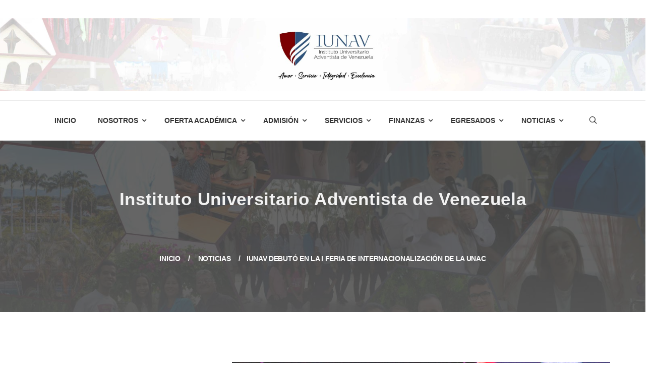

--- FILE ---
content_type: text/html; charset=UTF-8
request_url: https://iunav.edu.ve/blog/2021/04/28/iunav-debuto-en-la-primera-feria-int-unac/
body_size: 16414
content:
<!DOCTYPE html>
<html lang="es" class="no-js">
<head>
	<meta charset="UTF-8">
	<meta name="viewport" content="width=device-width, initial-scale=1">
	<link rel="profile" href="https://gmpg.org/xfn/11">
		<script type="text/javascript" id="lpData">
/* <![CDATA[ */
var lpData = {"site_url":"https:\/\/iunav.edu.ve","user_id":"0","theme":"rainbow-colleges","lp_rest_url":"https:\/\/iunav.edu.ve\/wp-json\/","nonce":"081d6d3ac3","is_course_archive":"","courses_url":"https:\/\/iunav.edu.ve\/programa-de-estudio\/","urlParams":[],"lp_version":"4.2.6.8.1","lp_rest_load_ajax":"https:\/\/iunav.edu.ve\/wp-json\/lp\/v1\/load_content_via_ajax\/"};
/* ]]> */
</script>
		<style id="learn-press-custom-css">
			:root {
				--lp-container-max-width: 1290px;
				--lp-cotainer-padding: 1rem;
				--lp-primary-color: #7a0000;
				--lp-secondary-color: #2f557f;
			}
		</style>
		<meta name='robots' content='index, follow, max-image-preview:large, max-snippet:-1, max-video-preview:-1' />

	<!-- This site is optimized with the Yoast SEO plugin v22.8 - https://yoast.com/wordpress/plugins/seo/ -->
	<title>IUNAV Debutó en la I Feria de Internacionalización de la UNAC - Instituto Universitario Adventista de Venezuela</title>
	<link rel="canonical" href="https://iunav.edu.ve/blog/2021/04/28/iunav-debuto-en-la-primera-feria-int-unac/" />
	<meta property="og:locale" content="es_ES" />
	<meta property="og:type" content="article" />
	<meta property="og:title" content="IUNAV Debutó en la I Feria de Internacionalización de la UNAC - Instituto Universitario Adventista de Venezuela" />
	<meta property="og:description" content="Licdo. Moisés Buenaño  &#8211;  Abril 28, 2021 En un evento en línea sin precedentes que tuvo el sello colaborativo de [&hellip;]" />
	<meta property="og:url" content="https://iunav.edu.ve/blog/2021/04/28/iunav-debuto-en-la-primera-feria-int-unac/" />
	<meta property="og:site_name" content="Instituto Universitario Adventista de Venezuela" />
	<meta property="article:publisher" content="https://www.facebook.com/iunav" />
	<meta property="article:published_time" content="2021-04-28T12:00:00+00:00" />
	<meta property="article:modified_time" content="2024-01-15T18:39:03+00:00" />
	<meta property="og:image" content="https://iunav.edu.ve/wp-content/uploads/2021/05/Noticia-1-1024x1024.jpg" />
	<meta property="og:image:width" content="1024" />
	<meta property="og:image:height" content="1024" />
	<meta property="og:image:type" content="image/jpeg" />
	<meta name="author" content="iunav" />
	<meta name="twitter:card" content="summary_large_image" />
	<meta name="twitter:creator" content="@iunav" />
	<meta name="twitter:site" content="@iunav" />
	<meta name="twitter:label1" content="Escrito por" />
	<meta name="twitter:data1" content="iunav" />
	<meta name="twitter:label2" content="Tiempo estimado de lectura" />
	<meta name="twitter:data2" content="2 minutos" />
	<script type="application/ld+json" class="yoast-schema-graph">{"@context":"https://schema.org","@graph":[{"@type":"Article","@id":"https://iunav.edu.ve/blog/2021/04/28/iunav-debuto-en-la-primera-feria-int-unac/#article","isPartOf":{"@id":"https://iunav.edu.ve/blog/2021/04/28/iunav-debuto-en-la-primera-feria-int-unac/"},"author":{"name":"iunav","@id":"https://iunav.edu.ve/#/schema/person/e5568b02ee99430b69a9fe9f571b0667"},"headline":"IUNAV Debutó en la I Feria de Internacionalización de la UNAC","datePublished":"2021-04-28T12:00:00+00:00","dateModified":"2024-01-15T18:39:03+00:00","mainEntityOfPage":{"@id":"https://iunav.edu.ve/blog/2021/04/28/iunav-debuto-en-la-primera-feria-int-unac/"},"wordCount":341,"publisher":{"@id":"https://iunav.edu.ve/#organization"},"image":{"@id":"https://iunav.edu.ve/blog/2021/04/28/iunav-debuto-en-la-primera-feria-int-unac/#primaryimage"},"thumbnailUrl":"https://iunav.edu.ve/wp-content/uploads/2021/05/Noticia-1.jpg","keywords":["#DebutIUNAV"],"articleSection":["Noticias"],"inLanguage":"es"},{"@type":"WebPage","@id":"https://iunav.edu.ve/blog/2021/04/28/iunav-debuto-en-la-primera-feria-int-unac/","url":"https://iunav.edu.ve/blog/2021/04/28/iunav-debuto-en-la-primera-feria-int-unac/","name":"IUNAV Debutó en la I Feria de Internacionalización de la UNAC - Instituto Universitario Adventista de Venezuela","isPartOf":{"@id":"https://iunav.edu.ve/#website"},"primaryImageOfPage":{"@id":"https://iunav.edu.ve/blog/2021/04/28/iunav-debuto-en-la-primera-feria-int-unac/#primaryimage"},"image":{"@id":"https://iunav.edu.ve/blog/2021/04/28/iunav-debuto-en-la-primera-feria-int-unac/#primaryimage"},"thumbnailUrl":"https://iunav.edu.ve/wp-content/uploads/2021/05/Noticia-1.jpg","datePublished":"2021-04-28T12:00:00+00:00","dateModified":"2024-01-15T18:39:03+00:00","breadcrumb":{"@id":"https://iunav.edu.ve/blog/2021/04/28/iunav-debuto-en-la-primera-feria-int-unac/#breadcrumb"},"inLanguage":"es","potentialAction":[{"@type":"ReadAction","target":["https://iunav.edu.ve/blog/2021/04/28/iunav-debuto-en-la-primera-feria-int-unac/"]}]},{"@type":"ImageObject","inLanguage":"es","@id":"https://iunav.edu.ve/blog/2021/04/28/iunav-debuto-en-la-primera-feria-int-unac/#primaryimage","url":"https://iunav.edu.ve/wp-content/uploads/2021/05/Noticia-1.jpg","contentUrl":"https://iunav.edu.ve/wp-content/uploads/2021/05/Noticia-1.jpg","width":1800,"height":1800},{"@type":"BreadcrumbList","@id":"https://iunav.edu.ve/blog/2021/04/28/iunav-debuto-en-la-primera-feria-int-unac/#breadcrumb","itemListElement":[{"@type":"ListItem","position":1,"name":"Portada","item":"https://iunav.edu.ve/"},{"@type":"ListItem","position":2,"name":"IUNAV Informa","item":"https://iunav.edu.ve/iunavinforma/"},{"@type":"ListItem","position":3,"name":"IUNAV Debutó en la I Feria de Internacionalización de la UNAC"}]},{"@type":"WebSite","@id":"https://iunav.edu.ve/#website","url":"https://iunav.edu.ve/","name":"IUNAV","description":"El Instituto Universitario Adventista de Venezuela es una institución privada de educación superior que pertenece a la Iglesia Adventista del Séptimo Día.","publisher":{"@id":"https://iunav.edu.ve/#organization"},"alternateName":"IUNAV","potentialAction":[{"@type":"SearchAction","target":{"@type":"EntryPoint","urlTemplate":"https://iunav.edu.ve/?s={search_term_string}"},"query-input":"required name=search_term_string"}],"inLanguage":"es"},{"@type":"Organization","@id":"https://iunav.edu.ve/#organization","name":"IUNAV","alternateName":"Instituto Universitario Adventista de Venezuela","url":"https://iunav.edu.ve/","logo":{"@type":"ImageObject","inLanguage":"es","@id":"https://iunav.edu.ve/#/schema/logo/image/","url":"https://iunav.edu.ve/wp-content/uploads/2023/11/350-X-127.png","contentUrl":"https://iunav.edu.ve/wp-content/uploads/2023/11/350-X-127.png","width":351,"height":128,"caption":"IUNAV"},"image":{"@id":"https://iunav.edu.ve/#/schema/logo/image/"},"sameAs":["https://www.facebook.com/iunav","https://x.com/iunav","https://www.instagram.com/iunav/","https://www.threads.net/@iunav"]},{"@type":"Person","@id":"https://iunav.edu.ve/#/schema/person/e5568b02ee99430b69a9fe9f571b0667","name":"iunav","image":{"@type":"ImageObject","inLanguage":"es","@id":"https://iunav.edu.ve/#/schema/person/image/","url":"https://secure.gravatar.com/avatar/e21ca6156c8e4e3026f42db4df1147f8?s=96&d=mm&r=g","contentUrl":"https://secure.gravatar.com/avatar/e21ca6156c8e4e3026f42db4df1147f8?s=96&d=mm&r=g","caption":"iunav"},"sameAs":["https://iunav.edu.ve"],"url":"https://iunav.edu.ve/blog/author/iunav20xx/"}]}</script>
	<!-- / Yoast SEO plugin. -->


<link rel='dns-prefetch' href='//www.googletagmanager.com' />
<link rel='dns-prefetch' href='//fonts.googleapis.com' />
<link rel="alternate" type="application/rss+xml" title="Instituto Universitario Adventista de Venezuela &raquo; Feed" href="https://iunav.edu.ve/feed/" />
<link rel="alternate" type="application/rss+xml" title="Instituto Universitario Adventista de Venezuela &raquo; Feed de los comentarios" href="https://iunav.edu.ve/comments/feed/" />
<script type="text/javascript">
/* <![CDATA[ */
window._wpemojiSettings = {"baseUrl":"https:\/\/s.w.org\/images\/core\/emoji\/15.0.3\/72x72\/","ext":".png","svgUrl":"https:\/\/s.w.org\/images\/core\/emoji\/15.0.3\/svg\/","svgExt":".svg","source":{"concatemoji":"https:\/\/iunav.edu.ve\/wp-includes\/js\/wp-emoji-release.min.js?ver=6.5.7"}};
/*! This file is auto-generated */
!function(i,n){var o,s,e;function c(e){try{var t={supportTests:e,timestamp:(new Date).valueOf()};sessionStorage.setItem(o,JSON.stringify(t))}catch(e){}}function p(e,t,n){e.clearRect(0,0,e.canvas.width,e.canvas.height),e.fillText(t,0,0);var t=new Uint32Array(e.getImageData(0,0,e.canvas.width,e.canvas.height).data),r=(e.clearRect(0,0,e.canvas.width,e.canvas.height),e.fillText(n,0,0),new Uint32Array(e.getImageData(0,0,e.canvas.width,e.canvas.height).data));return t.every(function(e,t){return e===r[t]})}function u(e,t,n){switch(t){case"flag":return n(e,"\ud83c\udff3\ufe0f\u200d\u26a7\ufe0f","\ud83c\udff3\ufe0f\u200b\u26a7\ufe0f")?!1:!n(e,"\ud83c\uddfa\ud83c\uddf3","\ud83c\uddfa\u200b\ud83c\uddf3")&&!n(e,"\ud83c\udff4\udb40\udc67\udb40\udc62\udb40\udc65\udb40\udc6e\udb40\udc67\udb40\udc7f","\ud83c\udff4\u200b\udb40\udc67\u200b\udb40\udc62\u200b\udb40\udc65\u200b\udb40\udc6e\u200b\udb40\udc67\u200b\udb40\udc7f");case"emoji":return!n(e,"\ud83d\udc26\u200d\u2b1b","\ud83d\udc26\u200b\u2b1b")}return!1}function f(e,t,n){var r="undefined"!=typeof WorkerGlobalScope&&self instanceof WorkerGlobalScope?new OffscreenCanvas(300,150):i.createElement("canvas"),a=r.getContext("2d",{willReadFrequently:!0}),o=(a.textBaseline="top",a.font="600 32px Arial",{});return e.forEach(function(e){o[e]=t(a,e,n)}),o}function t(e){var t=i.createElement("script");t.src=e,t.defer=!0,i.head.appendChild(t)}"undefined"!=typeof Promise&&(o="wpEmojiSettingsSupports",s=["flag","emoji"],n.supports={everything:!0,everythingExceptFlag:!0},e=new Promise(function(e){i.addEventListener("DOMContentLoaded",e,{once:!0})}),new Promise(function(t){var n=function(){try{var e=JSON.parse(sessionStorage.getItem(o));if("object"==typeof e&&"number"==typeof e.timestamp&&(new Date).valueOf()<e.timestamp+604800&&"object"==typeof e.supportTests)return e.supportTests}catch(e){}return null}();if(!n){if("undefined"!=typeof Worker&&"undefined"!=typeof OffscreenCanvas&&"undefined"!=typeof URL&&URL.createObjectURL&&"undefined"!=typeof Blob)try{var e="postMessage("+f.toString()+"("+[JSON.stringify(s),u.toString(),p.toString()].join(",")+"));",r=new Blob([e],{type:"text/javascript"}),a=new Worker(URL.createObjectURL(r),{name:"wpTestEmojiSupports"});return void(a.onmessage=function(e){c(n=e.data),a.terminate(),t(n)})}catch(e){}c(n=f(s,u,p))}t(n)}).then(function(e){for(var t in e)n.supports[t]=e[t],n.supports.everything=n.supports.everything&&n.supports[t],"flag"!==t&&(n.supports.everythingExceptFlag=n.supports.everythingExceptFlag&&n.supports[t]);n.supports.everythingExceptFlag=n.supports.everythingExceptFlag&&!n.supports.flag,n.DOMReady=!1,n.readyCallback=function(){n.DOMReady=!0}}).then(function(){return e}).then(function(){var e;n.supports.everything||(n.readyCallback(),(e=n.source||{}).concatemoji?t(e.concatemoji):e.wpemoji&&e.twemoji&&(t(e.twemoji),t(e.wpemoji)))}))}((window,document),window._wpemojiSettings);
/* ]]> */
</script>
<style id='wp-emoji-styles-inline-css' type='text/css'>

	img.wp-smiley, img.emoji {
		display: inline !important;
		border: none !important;
		box-shadow: none !important;
		height: 1em !important;
		width: 1em !important;
		margin: 0 0.07em !important;
		vertical-align: -0.1em !important;
		background: none !important;
		padding: 0 !important;
	}
</style>
<link rel='stylesheet' id='wp-block-library-css' href='https://iunav.edu.ve/wp-includes/css/dist/block-library/style.min.css?ver=6.5.7' type='text/css' media='all' />
<style id='pdfemb-pdf-embedder-viewer-style-inline-css' type='text/css'>
.wp-block-pdfemb-pdf-embedder-viewer{max-width:none}

</style>
<style id='joinchat-button-style-inline-css' type='text/css'>
.wp-block-joinchat-button{border:none!important;text-align:center}.wp-block-joinchat-button figure{display:table;margin:0 auto;padding:0}.wp-block-joinchat-button figcaption{font:normal normal 400 .6em/2em var(--wp--preset--font-family--system-font,sans-serif);margin:0;padding:0}.wp-block-joinchat-button .joinchat-button__qr{background-color:#fff;border:6px solid #25d366;border-radius:30px;box-sizing:content-box;display:block;height:200px;margin:auto;overflow:hidden;padding:10px;width:200px}.wp-block-joinchat-button .joinchat-button__qr canvas,.wp-block-joinchat-button .joinchat-button__qr img{display:block;margin:auto}.wp-block-joinchat-button .joinchat-button__link{align-items:center;background-color:#25d366;border:6px solid #25d366;border-radius:30px;display:inline-flex;flex-flow:row nowrap;justify-content:center;line-height:1.25em;margin:0 auto;text-decoration:none}.wp-block-joinchat-button .joinchat-button__link:before{background:transparent var(--joinchat-ico) no-repeat center;background-size:100%;content:"";display:block;height:1.5em;margin:-.75em .75em -.75em 0;width:1.5em}.wp-block-joinchat-button figure+.joinchat-button__link{margin-top:10px}@media (orientation:landscape)and (min-height:481px),(orientation:portrait)and (min-width:481px){.wp-block-joinchat-button.joinchat-button--qr-only figure+.joinchat-button__link{display:none}}@media (max-width:480px),(orientation:landscape)and (max-height:480px){.wp-block-joinchat-button figure{display:none}}

</style>
<style id='classic-theme-styles-inline-css' type='text/css'>
/*! This file is auto-generated */
.wp-block-button__link{color:#fff;background-color:#32373c;border-radius:9999px;box-shadow:none;text-decoration:none;padding:calc(.667em + 2px) calc(1.333em + 2px);font-size:1.125em}.wp-block-file__button{background:#32373c;color:#fff;text-decoration:none}
</style>
<style id='global-styles-inline-css' type='text/css'>
body{--wp--preset--color--black: #000000;--wp--preset--color--cyan-bluish-gray: #abb8c3;--wp--preset--color--white: #ffffff;--wp--preset--color--pale-pink: #f78da7;--wp--preset--color--vivid-red: #cf2e2e;--wp--preset--color--luminous-vivid-orange: #ff6900;--wp--preset--color--luminous-vivid-amber: #fcb900;--wp--preset--color--light-green-cyan: #7bdcb5;--wp--preset--color--vivid-green-cyan: #00d084;--wp--preset--color--pale-cyan-blue: #8ed1fc;--wp--preset--color--vivid-cyan-blue: #0693e3;--wp--preset--color--vivid-purple: #9b51e0;--wp--preset--gradient--vivid-cyan-blue-to-vivid-purple: linear-gradient(135deg,rgba(6,147,227,1) 0%,rgb(155,81,224) 100%);--wp--preset--gradient--light-green-cyan-to-vivid-green-cyan: linear-gradient(135deg,rgb(122,220,180) 0%,rgb(0,208,130) 100%);--wp--preset--gradient--luminous-vivid-amber-to-luminous-vivid-orange: linear-gradient(135deg,rgba(252,185,0,1) 0%,rgba(255,105,0,1) 100%);--wp--preset--gradient--luminous-vivid-orange-to-vivid-red: linear-gradient(135deg,rgba(255,105,0,1) 0%,rgb(207,46,46) 100%);--wp--preset--gradient--very-light-gray-to-cyan-bluish-gray: linear-gradient(135deg,rgb(238,238,238) 0%,rgb(169,184,195) 100%);--wp--preset--gradient--cool-to-warm-spectrum: linear-gradient(135deg,rgb(74,234,220) 0%,rgb(151,120,209) 20%,rgb(207,42,186) 40%,rgb(238,44,130) 60%,rgb(251,105,98) 80%,rgb(254,248,76) 100%);--wp--preset--gradient--blush-light-purple: linear-gradient(135deg,rgb(255,206,236) 0%,rgb(152,150,240) 100%);--wp--preset--gradient--blush-bordeaux: linear-gradient(135deg,rgb(254,205,165) 0%,rgb(254,45,45) 50%,rgb(107,0,62) 100%);--wp--preset--gradient--luminous-dusk: linear-gradient(135deg,rgb(255,203,112) 0%,rgb(199,81,192) 50%,rgb(65,88,208) 100%);--wp--preset--gradient--pale-ocean: linear-gradient(135deg,rgb(255,245,203) 0%,rgb(182,227,212) 50%,rgb(51,167,181) 100%);--wp--preset--gradient--electric-grass: linear-gradient(135deg,rgb(202,248,128) 0%,rgb(113,206,126) 100%);--wp--preset--gradient--midnight: linear-gradient(135deg,rgb(2,3,129) 0%,rgb(40,116,252) 100%);--wp--preset--font-size--small: 13px;--wp--preset--font-size--medium: 20px;--wp--preset--font-size--large: 36px;--wp--preset--font-size--x-large: 42px;--wp--preset--spacing--20: 0.44rem;--wp--preset--spacing--30: 0.67rem;--wp--preset--spacing--40: 1rem;--wp--preset--spacing--50: 1.5rem;--wp--preset--spacing--60: 2.25rem;--wp--preset--spacing--70: 3.38rem;--wp--preset--spacing--80: 5.06rem;--wp--preset--shadow--natural: 6px 6px 9px rgba(0, 0, 0, 0.2);--wp--preset--shadow--deep: 12px 12px 50px rgba(0, 0, 0, 0.4);--wp--preset--shadow--sharp: 6px 6px 0px rgba(0, 0, 0, 0.2);--wp--preset--shadow--outlined: 6px 6px 0px -3px rgba(255, 255, 255, 1), 6px 6px rgba(0, 0, 0, 1);--wp--preset--shadow--crisp: 6px 6px 0px rgba(0, 0, 0, 1);}:where(.is-layout-flex){gap: 0.5em;}:where(.is-layout-grid){gap: 0.5em;}body .is-layout-flex{display: flex;}body .is-layout-flex{flex-wrap: wrap;align-items: center;}body .is-layout-flex > *{margin: 0;}body .is-layout-grid{display: grid;}body .is-layout-grid > *{margin: 0;}:where(.wp-block-columns.is-layout-flex){gap: 2em;}:where(.wp-block-columns.is-layout-grid){gap: 2em;}:where(.wp-block-post-template.is-layout-flex){gap: 1.25em;}:where(.wp-block-post-template.is-layout-grid){gap: 1.25em;}.has-black-color{color: var(--wp--preset--color--black) !important;}.has-cyan-bluish-gray-color{color: var(--wp--preset--color--cyan-bluish-gray) !important;}.has-white-color{color: var(--wp--preset--color--white) !important;}.has-pale-pink-color{color: var(--wp--preset--color--pale-pink) !important;}.has-vivid-red-color{color: var(--wp--preset--color--vivid-red) !important;}.has-luminous-vivid-orange-color{color: var(--wp--preset--color--luminous-vivid-orange) !important;}.has-luminous-vivid-amber-color{color: var(--wp--preset--color--luminous-vivid-amber) !important;}.has-light-green-cyan-color{color: var(--wp--preset--color--light-green-cyan) !important;}.has-vivid-green-cyan-color{color: var(--wp--preset--color--vivid-green-cyan) !important;}.has-pale-cyan-blue-color{color: var(--wp--preset--color--pale-cyan-blue) !important;}.has-vivid-cyan-blue-color{color: var(--wp--preset--color--vivid-cyan-blue) !important;}.has-vivid-purple-color{color: var(--wp--preset--color--vivid-purple) !important;}.has-black-background-color{background-color: var(--wp--preset--color--black) !important;}.has-cyan-bluish-gray-background-color{background-color: var(--wp--preset--color--cyan-bluish-gray) !important;}.has-white-background-color{background-color: var(--wp--preset--color--white) !important;}.has-pale-pink-background-color{background-color: var(--wp--preset--color--pale-pink) !important;}.has-vivid-red-background-color{background-color: var(--wp--preset--color--vivid-red) !important;}.has-luminous-vivid-orange-background-color{background-color: var(--wp--preset--color--luminous-vivid-orange) !important;}.has-luminous-vivid-amber-background-color{background-color: var(--wp--preset--color--luminous-vivid-amber) !important;}.has-light-green-cyan-background-color{background-color: var(--wp--preset--color--light-green-cyan) !important;}.has-vivid-green-cyan-background-color{background-color: var(--wp--preset--color--vivid-green-cyan) !important;}.has-pale-cyan-blue-background-color{background-color: var(--wp--preset--color--pale-cyan-blue) !important;}.has-vivid-cyan-blue-background-color{background-color: var(--wp--preset--color--vivid-cyan-blue) !important;}.has-vivid-purple-background-color{background-color: var(--wp--preset--color--vivid-purple) !important;}.has-black-border-color{border-color: var(--wp--preset--color--black) !important;}.has-cyan-bluish-gray-border-color{border-color: var(--wp--preset--color--cyan-bluish-gray) !important;}.has-white-border-color{border-color: var(--wp--preset--color--white) !important;}.has-pale-pink-border-color{border-color: var(--wp--preset--color--pale-pink) !important;}.has-vivid-red-border-color{border-color: var(--wp--preset--color--vivid-red) !important;}.has-luminous-vivid-orange-border-color{border-color: var(--wp--preset--color--luminous-vivid-orange) !important;}.has-luminous-vivid-amber-border-color{border-color: var(--wp--preset--color--luminous-vivid-amber) !important;}.has-light-green-cyan-border-color{border-color: var(--wp--preset--color--light-green-cyan) !important;}.has-vivid-green-cyan-border-color{border-color: var(--wp--preset--color--vivid-green-cyan) !important;}.has-pale-cyan-blue-border-color{border-color: var(--wp--preset--color--pale-cyan-blue) !important;}.has-vivid-cyan-blue-border-color{border-color: var(--wp--preset--color--vivid-cyan-blue) !important;}.has-vivid-purple-border-color{border-color: var(--wp--preset--color--vivid-purple) !important;}.has-vivid-cyan-blue-to-vivid-purple-gradient-background{background: var(--wp--preset--gradient--vivid-cyan-blue-to-vivid-purple) !important;}.has-light-green-cyan-to-vivid-green-cyan-gradient-background{background: var(--wp--preset--gradient--light-green-cyan-to-vivid-green-cyan) !important;}.has-luminous-vivid-amber-to-luminous-vivid-orange-gradient-background{background: var(--wp--preset--gradient--luminous-vivid-amber-to-luminous-vivid-orange) !important;}.has-luminous-vivid-orange-to-vivid-red-gradient-background{background: var(--wp--preset--gradient--luminous-vivid-orange-to-vivid-red) !important;}.has-very-light-gray-to-cyan-bluish-gray-gradient-background{background: var(--wp--preset--gradient--very-light-gray-to-cyan-bluish-gray) !important;}.has-cool-to-warm-spectrum-gradient-background{background: var(--wp--preset--gradient--cool-to-warm-spectrum) !important;}.has-blush-light-purple-gradient-background{background: var(--wp--preset--gradient--blush-light-purple) !important;}.has-blush-bordeaux-gradient-background{background: var(--wp--preset--gradient--blush-bordeaux) !important;}.has-luminous-dusk-gradient-background{background: var(--wp--preset--gradient--luminous-dusk) !important;}.has-pale-ocean-gradient-background{background: var(--wp--preset--gradient--pale-ocean) !important;}.has-electric-grass-gradient-background{background: var(--wp--preset--gradient--electric-grass) !important;}.has-midnight-gradient-background{background: var(--wp--preset--gradient--midnight) !important;}.has-small-font-size{font-size: var(--wp--preset--font-size--small) !important;}.has-medium-font-size{font-size: var(--wp--preset--font-size--medium) !important;}.has-large-font-size{font-size: var(--wp--preset--font-size--large) !important;}.has-x-large-font-size{font-size: var(--wp--preset--font-size--x-large) !important;}
.wp-block-navigation a:where(:not(.wp-element-button)){color: inherit;}
:where(.wp-block-post-template.is-layout-flex){gap: 1.25em;}:where(.wp-block-post-template.is-layout-grid){gap: 1.25em;}
:where(.wp-block-columns.is-layout-flex){gap: 2em;}:where(.wp-block-columns.is-layout-grid){gap: 2em;}
.wp-block-pullquote{font-size: 1.5em;line-height: 1.6;}
</style>
<link rel='stylesheet' id='ctf_styles-css' href='https://iunav.edu.ve/wp-content/plugins/custom-twitter-feeds/css/ctf-styles.min.css?ver=2.2.2' type='text/css' media='all' />
<link rel='stylesheet' id='wp-show-posts-css' href='https://iunav.edu.ve/wp-content/plugins/wp-show-posts/css/wp-show-posts-min.css?ver=1.1.6' type='text/css' media='all' />
<link rel='stylesheet' id='font-awesome-css' href='https://iunav.edu.ve/wp-content/plugins/unyson/framework/static/libs/font-awesome/css/font-awesome.min.css?ver=2.7.31' type='text/css' media='all' />
<link rel='stylesheet' id='joinchat-css' href='https://iunav.edu.ve/wp-content/plugins/creame-whatsapp-me/public/css/joinchat.min.css?ver=5.1.7' type='text/css' media='all' />
<style id='joinchat-inline-css' type='text/css'>
.joinchat{--red:37;--green:211;--blue:102;--bw:100}
</style>
<link rel='stylesheet' id='tablepress-default-css' href='https://iunav.edu.ve/wp-content/uploads/tablepress-combined.min.css?ver=42' type='text/css' media='all' />
<link rel='stylesheet' id='rainbow_colleges-icon-fonts-css' href='https://iunav.edu.ve/wp-content/themes/rainbow-colleges/css/fonts.css?ver=1.0.10' type='text/css' media='all' />
<link rel='stylesheet' id='rainbow_colleges-font-css' href='//fonts.googleapis.com/css?family=Open+Sans%3A300%2C300italic%2Cregular%2C400italic%2C600%2C600italic%2C700%2C700italic%2C800%7CMerriweather%3A300%2C700&#038;subset=latin-ext&#038;ver=1.0.10' type='text/css' media='all' />
<link rel='stylesheet' id='rainbow_colleges-css-style-css' href='https://iunav.edu.ve/wp-content/themes/rainbow-colleges/style.css?ver=6.5.7' type='text/css' media='all' />
<link rel='stylesheet' id='bootstrap-css' href='https://iunav.edu.ve/wp-content/themes/rainbow-colleges/css/bootstrap.min.css?ver=1.0.10' type='text/css' media='all' />
<link rel='stylesheet' id='rainbow_colleges-animations-css' href='https://iunav.edu.ve/wp-content/themes/rainbow-colleges/css/animations.css?ver=1.0.10' type='text/css' media='all' />
<link rel='stylesheet' id='rainbow_colleges-main-css' href='https://iunav.edu.ve/wp-content/themes/rainbow-colleges/css/main.css?ver=1.0.10' type='text/css' media='all' />
<link rel='stylesheet' id='learnpress-widgets-css' href='https://iunav.edu.ve/wp-content/plugins/learnpress/assets/css/widgets.css?ver=696d507a2e749' type='text/css' media='all' />
<!--n2css--><script type="text/javascript" src="https://iunav.edu.ve/wp-includes/js/jquery/jquery.min.js?ver=3.7.1" id="jquery-core-js"></script>
<script type="text/javascript" src="https://iunav.edu.ve/wp-includes/js/jquery/jquery-migrate.min.js?ver=3.4.1" id="jquery-migrate-js"></script>
<script type="text/javascript" id="wpm-6310-ajax-script-js-extra">
/* <![CDATA[ */
var my_ajax_object = {"ajax_url":"https:\/\/iunav.edu.ve\/wp-admin\/admin-ajax.php"};
/* ]]> */
</script>
<script type="text/javascript" src="https://iunav.edu.ve/wp-content/plugins/team-showcase-supreme/assets/js/ajaxdata.js?ver=6.5.7" id="wpm-6310-ajax-script-js"></script>
<script type="text/javascript" src="https://iunav.edu.ve/wp-content/themes/rainbow-colleges/js/vendor/modernizr-2.6.2.min.js?ver=2.6.2" id="rainbow_colleges-modernizr-js"></script>

<!-- Google tag (gtag.js) snippet added by Site Kit -->

<!-- Fragmento de código de Google Analytics añadido por Site Kit -->
<script type="text/javascript" src="https://www.googletagmanager.com/gtag/js?id=GT-TBZ6CQ5V" id="google_gtagjs-js" async></script>
<script type="text/javascript" id="google_gtagjs-js-after">
/* <![CDATA[ */
window.dataLayer = window.dataLayer || [];function gtag(){dataLayer.push(arguments);}
gtag("set","linker",{"domains":["iunav.edu.ve"]});
gtag("js", new Date());
gtag("set", "developer_id.dZTNiMT", true);
gtag("config", "GT-TBZ6CQ5V");
 window._googlesitekit = window._googlesitekit || {}; window._googlesitekit.throttledEvents = []; window._googlesitekit.gtagEvent = (name, data) => { var key = JSON.stringify( { name, data } ); if ( !! window._googlesitekit.throttledEvents[ key ] ) { return; } window._googlesitekit.throttledEvents[ key ] = true; setTimeout( () => { delete window._googlesitekit.throttledEvents[ key ]; }, 5 ); gtag( "event", name, { ...data, event_source: "site-kit" } ); } 
/* ]]> */
</script>

<!-- End Google tag (gtag.js) snippet added by Site Kit -->
<script type="text/javascript" src="https://iunav.edu.ve/wp-content/plugins/learnpress/assets/js/dist/loadAJAX.js?ver=696d507a2e749" id="lp-load-ajax-js" async="async" data-wp-strategy="async"></script>
<link rel="https://api.w.org/" href="https://iunav.edu.ve/wp-json/" /><link rel="alternate" type="application/json" href="https://iunav.edu.ve/wp-json/wp/v2/posts/449" /><link rel="EditURI" type="application/rsd+xml" title="RSD" href="https://iunav.edu.ve/xmlrpc.php?rsd" />
<meta name="generator" content="WordPress 6.5.7" />
<link rel='shortlink' href='https://iunav.edu.ve/?p=449' />
<link rel="alternate" type="application/json+oembed" href="https://iunav.edu.ve/wp-json/oembed/1.0/embed?url=https%3A%2F%2Fiunav.edu.ve%2Fblog%2F2021%2F04%2F28%2Fiunav-debuto-en-la-primera-feria-int-unac%2F" />
<link rel="alternate" type="text/xml+oembed" href="https://iunav.edu.ve/wp-json/oembed/1.0/embed?url=https%3A%2F%2Fiunav.edu.ve%2Fblog%2F2021%2F04%2F28%2Fiunav-debuto-en-la-primera-feria-int-unac%2F&#038;format=xml" />
<meta name="generator" content="Site Kit by Google 1.144.0" /><style> .entry-footer .byline{ display:none !important; } </style><style> .entry-meta .byline{ display:none !important; } </style><style> .entry-footer .posted-on{ display:none !important; } </style><style> .entry-meta .entry-date{ display:none !important; } </style><style> .entry-meta .date{ display:none !important; } </style><style> .entry-footer .cat-links{ display:none !important; } </style><style> .entry-meta .cat-links{ display:none !important; } </style><style> .entry-meta .categories-links{ display:none !important; } </style><style> .entry-footer .comments-link{ display:none !important; } </style><style> .entry-meta .comments-link{ display:none !important; } </style><style> .entry-footer .edit-link{ display:none !important; } </style><style> .entry-meta .edit-link{ display:none !important; } </style><link rel="icon" href="https://iunav.edu.ve/wp-content/uploads/2022/10/loguito.png" sizes="32x32" />
<link rel="icon" href="https://iunav.edu.ve/wp-content/uploads/2022/10/loguito.png" sizes="192x192" />
<link rel="apple-touch-icon" href="https://iunav.edu.ve/wp-content/uploads/2022/10/loguito.png" />
<meta name="msapplication-TileImage" content="https://iunav.edu.ve/wp-content/uploads/2022/10/loguito.png" />
		<style type="text/css" id="wp-custom-css">
			//ELEMENTOS MODIFICADOS EN LA PAGINA PROGRAMAS DE ESTUDIOS

//CAMBIE EL NOMBRE COURSES Y COLOQUE PROGRAMA DE ESTUDIOS

element.Style {	
}
h2.bold:after {
	content: "Programa de Estudios ";
}
h2.bold {
	visibility: hidden;
}
h2.bold:before {
	content: " Instituto Universitario Adventista de Venezuela";
	text-transform:none;
	visibility:visible;
	  display: flex;
  justify-content: center;
	color:#f2f2f2
}
.course-info {
opacity: 0;
}
.panel-body{
	text-align:justify
}
.course-nav-tab-instructor {
	display: none;
}
.course-nav-tab-reviews{
display: none;
}
.selectize-input{
	color:#2F557F
}
.option{
	color:#2F557F
}

}

//.page_breadcrumbs{
// background-image: none !important;
//background-color:#7A00 !important	
//}

//ELEMENTO MODIFICADO

//CENTRAR LOS BOTONES.Style {	
}
div.woocommerce ul{
  text-align: center;
}

.zoom {
    transition: transform .2s; 
}
 
.zoom:hover {
    transform: scale(1.2); 
}

div.woocommerce ul li, div.woocommerce ul li a.button{
 display: inline-block;
}
.blockquote-big .blockqoute-meta{
	color: #F2F2F2;
}
.team-media-links .media-info  {
	background-color:#7A0000;
}

.wpapp_other_amount_label:after  {
	 text-align:center
	display: flex;

content: "   Otro monto de Donacion:";
		 
}
.single_product_social_icons{
display: none;	
}
.add_to_wishlist{
	display: none;	
}
.intro-layer{
	display: none;
}
.author{
	display:none;
}
.comments-link{
	display:none;
}
.dropdown{
	display:none;
}
.meta-item__image{
		display:none;
}
.meta-item__value{
		display:none;
}
.course-meta{
	display:none;
}
.lp-course-buttons{
	display:none;
}
.course-time{
	display:none;
}
.lp-course-progress-wrapper{
	display:none;
}

.course-price {
  display:none;
}

.lp-button {
	display:none;
}
.learn-press-course-results-progress{
	display:none;
}
.course-remaining-time{
	display:none
}
.section-title{
	display:none;
}
.step{
	display:none;
}
.progress-bg{
	display:none;
}
.wpm_6310_team_style_5_designation{
text-transform: none !important;
}
.wpm_6310_team_style_2_designation{
text-transform: none !important;
}
.wpm_6310_team_style_3_designation{
text-transform: none !important;
}
.wpm_6310_team_style_6_designation{
text-transform: none !important;
}
.wpm_6310_team_style_7_designation{
text-transform: none !important;
}

.archive-course-widget-outer {
	display:none;
} 

nav.navigation.post-navigation {
    display: none;
}
		</style>
		</head>

<body class="post-template-default single single-post postid-449 single-format-standard masthead-fixed full-width footer-widgets singular" data-slide-speed="">

<!-- search modal -->
<div class="modal" tabindex="-1" role="dialog" aria-labelledby="search_modal" id="search_modal">
	<button type="button" class="close" data-dismiss="modal" aria-label="Close">
		<span aria-hidden="true">
			<i class="rt-icon2-cross2"></i>
		</span>
	</button>
	<div class="widget widget_search">
		
<form role="search" method="get" class="search-form form-inline" action="https://iunav.edu.ve/">
	<div class="form-group">
		<label>
			<input type="search" class="search-field form-control"
			       placeholder="Buscar"
			       value="" name="s"
			       title="Buscar por:"/>
		</label>
	</div>
	<button type="submit" class="search-submit theme_button">
		<span class="screen-reader-text">Buscar</span>
	</button>
</form>
	</div>
</div>
	<!-- Unyson messages modal -->
	<div class="modal fade" tabindex="-1" role="dialog" id="messages_modal">
		<div class="fw-messages-wrap ls with_padding">
					</div>
	</div><!-- eof .modal -->

<!-- wrappers for visual page editor and boxed version of template -->
<div id="canvas" class="">
	<div id="box_wrapper" class="">
		<!-- template sections -->
		<header class="page_header header_white header3">
	<div class="container-fluid">
		<div class="row">
			<div class="col-sm-12 text-center">
                <a href="https://iunav.edu.ve/"
   rel="home" class="logo logo_image_only">
			<img src="//iunav.edu.ve/wp-content/uploads/2022/10/bajandospacelogo-scaled.jpg" alt="">
		</a>            </div>
			<div class="col-sm-12 text-center display_flex">
                <nav class="primary-navigation">
					<ul id="menu-inicio-menu" class="sf-menu nav-menu nav"><li id="menu-item-10459" class="menu-item menu-item-type-post_type menu-item-object-page menu-item-home menu-item-10459"><a href="https://iunav.edu.ve/" data-ps2id-api="true" >Inicio</a></li>
<li id="menu-item-10460" class="menu-item menu-item-type-custom menu-item-object-custom menu-item-has-children menu-item-10460"><a href="#0" data-ps2id-api="true" >Nosotros</a>
<ul class="sub-menu">
	<li id="menu-item-10461" class="menu-item menu-item-type-post_type menu-item-object-page menu-item-10461"><a href="https://iunav.edu.ve/nuestra-identidad/" data-ps2id-api="true" >Nuestra Identidad</a></li>
	<li id="menu-item-10462" class="menu-item menu-item-type-post_type menu-item-object-page menu-item-10462"><a href="https://iunav.edu.ve/autoridades/" data-ps2id-api="true" >Autoridades</a></li>
	<li id="menu-item-10463" class="menu-item menu-item-type-post_type menu-item-object-page menu-item-10463"><a href="https://iunav.edu.ve/campus/" data-ps2id-api="true" >Campus</a></li>
	<li id="menu-item-10464" class="menu-item menu-item-type-post_type menu-item-object-page menu-item-10464"><a href="https://iunav.edu.ve/catalogo/" data-ps2id-api="true" >Catálogo</a></li>
	<li id="menu-item-10465" class="menu-item menu-item-type-post_type menu-item-object-page menu-item-10465"><a href="https://iunav.edu.ve/contactanos/" data-ps2id-api="true" >Contáctanos</a></li>
	<li id="menu-item-10760" class="menu-item menu-item-type-post_type menu-item-object-page menu-item-10760"><a href="https://iunav.edu.ve/paquete-de-promocion/" data-ps2id-api="true" >Paquete de Promoción</a></li>
</ul>
</li>
<li id="menu-item-10466" class="menu-item menu-item-type-custom menu-item-object-custom menu-item-has-children menu-item-10466"><a href="#0" data-ps2id-api="true" >Oferta Académica</a>
<ul class="sub-menu">
	<li id="menu-item-10467" class="menu-item menu-item-type-custom menu-item-object-custom menu-item-has-children menu-item-10467"><a href="#0" data-ps2id-api="true" >Pregrados</a>
	<ul class="sub-menu">
		<li id="menu-item-10468" class="menu-item menu-item-type-post_type menu-item-object-page menu-item-has-children menu-item-10468"><a href="https://iunav.edu.ve/tsu/" data-ps2id-api="true" >TSU</a>
		<ul class="sub-menu">
			<li id="menu-item-10469" class="menu-item menu-item-type-custom menu-item-object-custom menu-item-10469"><a href="https://iunav.edu.ve/curso/informatica/" data-ps2id-api="true" >Informática</a></li>
			<li id="menu-item-10470" class="menu-item menu-item-type-custom menu-item-object-custom menu-item-10470"><a href="https://iunav.edu.ve/curso/administracion-de-empresas/" data-ps2id-api="true" >Administración de Empresas</a></li>
			<li id="menu-item-10472" class="menu-item menu-item-type-custom menu-item-object-custom menu-item-10472"><a href="https://iunav.edu.ve/curso/administracion-de-personal/" data-ps2id-api="true" >Administración de Personal</a></li>
			<li id="menu-item-10471" class="menu-item menu-item-type-custom menu-item-object-custom menu-item-10471"><a href="https://iunav.edu.ve/curso/educacion-preescolar/" data-ps2id-api="true" >Educación Preescolar</a></li>
			<li id="menu-item-11006" class="menu-item menu-item-type-custom menu-item-object-custom menu-item-11006"><a href="https://iunav.edu.ve/programa-de-estudio/musica/" data-ps2id-api="true" >Educación Musical</a></li>
		</ul>
</li>
		<li id="menu-item-10473" class="menu-item menu-item-type-custom menu-item-object-custom menu-item-10473"><a href="https://iunav.edu.ve/curso/licenciatura-en-administracion/" data-ps2id-api="true" >Licenciatura en Administración</a></li>
		<li id="menu-item-10474" class="menu-item menu-item-type-custom menu-item-object-custom menu-item-10474"><a href="https://iunav.edu.ve/programa-de-estudio/ingenieria-en-informatica/" data-ps2id-api="true" >Ingeniería Informática</a></li>
		<li id="menu-item-10475" class="menu-item menu-item-type-custom menu-item-object-custom menu-item-10475"><a href="https://iunav.edu.ve/curso/teologia/" data-ps2id-api="true" >Teología</a></li>
	</ul>
</li>
	<li id="menu-item-10990" class="menu-item menu-item-type-custom menu-item-object-custom menu-item-10990"><a href="https://iunav.edu.ve/diplomados" data-ps2id-api="true" >Diplomados</a></li>
	<li id="menu-item-10768" class="menu-item menu-item-type-custom menu-item-object-custom menu-item-has-children menu-item-10768"><a href="#0" data-ps2id-api="true" >Cursos</a>
	<ul class="sub-menu">
		<li id="menu-item-10769" class="menu-item menu-item-type-custom menu-item-object-custom menu-item-10769"><a href="https://iunav.edu.ve/course-category/departamento-de-idiomas/" data-ps2id-api="true" >Idiomas</a></li>
		<li id="menu-item-11005" class="menu-item menu-item-type-custom menu-item-object-custom menu-item-11005"><a href="https://iunav.edu.ve/musica" data-ps2id-api="true" >Música</a></li>
	</ul>
</li>
</ul>
</li>
<li id="menu-item-10481" class="menu-item menu-item-type-custom menu-item-object-custom menu-item-has-children menu-item-10481"><a href="#0" data-ps2id-api="true" >Admisión</a>
<ul class="sub-menu">
	<li id="menu-item-10482" class="menu-item menu-item-type-post_type menu-item-object-page menu-item-10482"><a href="https://iunav.edu.ve/admision/" data-ps2id-api="true" >Proceso de Admisión</a></li>
	<li id="menu-item-10660" class="menu-item menu-item-type-post_type menu-item-object-page menu-item-10660"><a href="https://iunav.edu.ve/estudios/" data-ps2id-api="true" >Programa de Estudio</a></li>
	<li id="menu-item-10484" class="menu-item menu-item-type-post_type menu-item-object-page menu-item-10484"><a href="https://iunav.edu.ve/calendario-academico/" data-ps2id-api="true" >Calendario Académico</a></li>
	<li id="menu-item-11012" class="menu-item menu-item-type-post_type menu-item-object-page menu-item-11012"><a href="https://iunav.edu.ve/promotores/" data-ps2id-api="true" >Promotores</a></li>
</ul>
</li>
<li id="menu-item-10485" class="menu-item menu-item-type-custom menu-item-object-custom menu-item-has-children menu-item-10485"><a href="#0" data-ps2id-api="true" >Servicios</a>
<ul class="sub-menu">
	<li id="menu-item-10486" class="menu-item menu-item-type-post_type menu-item-object-page menu-item-10486"><a href="https://iunav.edu.ve/residencias-estudiantiles/" data-ps2id-api="true" >Residencias Estudiantiles</a></li>
	<li id="menu-item-10489" class="menu-item menu-item-type-post_type menu-item-object-page menu-item-10489"><a href="https://iunav.edu.ve/pagina-en-construccion/" data-ps2id-api="true" >Comedor Universitario</a></li>
	<li id="menu-item-10487" class="menu-item menu-item-type-custom menu-item-object-custom menu-item-10487"><a href="http://iunavdigital.iunav.com/" data-ps2id-api="true" >IUNAV Digital</a></li>
	<li id="menu-item-10488" class="menu-item menu-item-type-custom menu-item-object-custom menu-item-10488"><a href="https://campusvirtual.iunav.com/" data-ps2id-api="true" >Campus Virtual</a></li>
</ul>
</li>
<li id="menu-item-10497" class="menu-item menu-item-type-custom menu-item-object-custom menu-item-has-children menu-item-10497"><a href="#0" data-ps2id-api="true" >Finanzas</a>
<ul class="sub-menu">
	<li id="menu-item-10499" class="menu-item menu-item-type-post_type menu-item-object-page menu-item-10499"><a href="https://iunav.edu.ve/finanzas/" data-ps2id-api="true" >Precios</a></li>
	<li id="menu-item-10498" class="menu-item menu-item-type-post_type menu-item-object-page menu-item-10498"><a href="https://iunav.edu.ve/calendario-de-pagos/" data-ps2id-api="true" >Calendario de pagos</a></li>
	<li id="menu-item-10511" class="menu-item menu-item-type-post_type menu-item-object-page menu-item-10511"><a href="https://iunav.edu.ve/financiamientos/" data-ps2id-api="true" >Planes de Financiamientos</a></li>
	<li id="menu-item-10500" class="menu-item menu-item-type-post_type menu-item-object-page menu-item-10500"><a href="https://iunav.edu.ve/autogestion/" data-ps2id-api="true" >Autogestión de pago</a></li>
</ul>
</li>
<li id="menu-item-10501" class="menu-item menu-item-type-custom menu-item-object-custom menu-item-has-children menu-item-10501"><a href="#0" data-ps2id-api="true" >Egresados</a>
<ul class="sub-menu">
	<li id="menu-item-10505" class="menu-item menu-item-type-post_type menu-item-object-page menu-item-10505"><a href="https://iunav.edu.ve/pagina-en-construccion/" data-ps2id-api="true" >Oficina de Egresados</a></li>
	<li id="menu-item-10496" class="menu-item menu-item-type-post_type menu-item-object-page menu-item-10496"><a href="https://iunav.edu.ve/solicitudes-academicas/" data-ps2id-api="true" >Solicitudes Académicas</a></li>
	<li id="menu-item-10502" class="menu-item menu-item-type-post_type menu-item-object-page menu-item-10502"><a href="https://iunav.edu.ve/titulaciones/" data-ps2id-api="true" >Titulaciones AU</a></li>
</ul>
</li>
<li id="menu-item-10493" class="menu-item menu-item-type-custom menu-item-object-custom menu-item-has-children menu-item-10493"><a href="#0" data-ps2id-api="true" >Noticias</a>
<ul class="sub-menu">
	<li id="menu-item-10494" class="menu-item menu-item-type-post_type menu-item-object-page menu-item-10494"><a href="https://iunav.edu.ve/galeria_iunav/" data-ps2id-api="true" >Galería</a></li>
	<li id="menu-item-10506" class="menu-item menu-item-type-post_type menu-item-object-page menu-item-10506"><a href="https://iunav.edu.ve/iunavinforma/" data-ps2id-api="true" >IUNAV Informa</a></li>
	<li id="menu-item-10495" class="menu-item menu-item-type-taxonomy menu-item-object-category current-post-ancestor current-menu-parent current-post-parent menu-item-10495"><a href="https://iunav.edu.ve/blog/category/not/" data-ps2id-api="true" >Eventos</a></li>
</ul>
</li>
</ul>                </nav>
                <span class="toggle_menu"><span></span></span>
                <!-- woo cart -->
				                <span class="search_form_header hidden-sm hidden-xs">
                    <a class="search_form_trigger header-button" href="#">
                        <span>
                            <i class="rt-icon2-search5"></i>
                            <i class="fa fa-times" aria-hidden="true"></i>
                        </span>
                    </a>
                </span>
			</div><!--	eof .col-sm-* -->
		</div><!--	eof .row-->
	</div> <!--	eof .container-->
    <div class="ls ms search_form_wrapper hidden-sm hidden-xs">
        <div class="container">
            <div class="row columns_margin_top_10 columns_margin_bottom_10">
                <div class="col-sm-12">

                    <div class="widget_search">
						
<form role="search" method="get" class="search-form form-inline" action="https://iunav.edu.ve/">
	<div class="form-group">
		<label>
			<input type="search" class="search-field form-control"
			       placeholder="Buscar"
			       value="" name="s"
			       title="Buscar por:"/>
		</label>
	</div>
	<button type="submit" class="search-submit theme_button">
		<span class="screen-reader-text">Buscar</span>
	</button>
</form>
                    </div>

                </div>
            </div>
        </div>
    </div>
</header><!-- eof .page_header --><section class="page_breadcrumbs ds ms parallax section_padding_25">
	<div class="container">
		<div class="row">
			<div class="col-sm-12 text-center">
				<h2 class="bold">
					IUNAV Debutó en la I Feria de Internacionalización de la UNAC				</h2>
					<ol class="breadcrumb">
									<li class="first-item">
									<a href="https://iunav.edu.ve/">Inicio</a></li>
																<li class="0-item">
									<a href="https://iunav.edu.ve/blog/category/not/">Noticias</a></li>
																<li class="last-item">IUNAV Debutó en la I Feria de Internacionalización de la UNAC</li>
						</ol>
			</div>
		</div>
	</div>
</section>		<section class="ls page_content section_padding_top_85 section_padding_bottom_85 columns_padding_15" >
			<div class="container">
				<div class="row">
					
	<div id="content" class="col-sm-7 col-md-8 col-lg-8 col-sm-push-5 col-md-push-4 col-lg-push-4">
	    <article id="post-449" class="post-449 post type-post status-publish format-standard has-post-thumbnail hentry category-not tag-debutiunav">
			<div class="item-media-wrap">
		<div class="item-media entry-thumbnail post-thumbnail ">
			<img width="775" height="517" src="https://iunav.edu.ve/wp-content/uploads/2021/05/Noticia-1-775x517.jpg" class="attachment-post-thumbnail size-post-thumbnail wp-post-image" alt="" decoding="async" fetchpriority="high" srcset="https://iunav.edu.ve/wp-content/uploads/2021/05/Noticia-1-775x517.jpg 775w, https://iunav.edu.ve/wp-content/uploads/2021/05/Noticia-1-1170x780.jpg 1170w" sizes="(max-width: 775px) 100vw, 775px" />		</div> <!-- .item-media -->
	</div> <!-- .item-media-wrap -->
		
	        <header class="entry-header">
            <h1 class="entry-title">IUNAV Debutó en la I Feria de Internacionalización de la UNAC</h1>
            <div class="entry-meta item-meta">
		                            <span
                            class="categories-links "><a href="https://iunav.edu.ve/blog/category/not/" rel="category tag">Noticias</a></span>
			        <span class="greylinks"><span class="date vcard">28/04/2021</span><span class="greylinks"><span class="author vcard"><a class="url fn n" href="https://iunav.edu.ve/blog/author/iunav20xx/" rel="author">iunav</a></span>            </div><!-- .entry-meta -->
	        

        </header><!-- .entry-header -->

        <div class="entry-content">
			<h6><span class="highlight"><a rel="author">Licdo. Moisés Buenaño  &#8211;  Abril 28, 2021</a></span></h6>
<p style="text-align: justify;">En un evento en línea sin precedentes que tuvo el sello colaborativo de 10 universidades adventistas, el Instituto Universitario Adventista de Venezuela (IUNAV) debutó como participante el pasado 22 de abril.</p>
<p style="text-align: justify;">El evento virtual, que se llevó a cabo bajo el slogan “I Feria de Internacionalización,” tuvo su sede en Colombia, específicamente en la casa de sus organizadores, la Corporación Universitaria Adventista de Colombia (UNAC). Desde allí, se hizo conexión con Estados Unidos, Costa Rica, Chile, Perú, Argentina, Venezuela, Trinidad y Tobago, México, Bolivia, Korea del Sur, y Brasil, este último figurando como coanfitrión del evento a través del Centro Universitario Adventista de Sao Paulo (UNASP).</p>
<p style="text-align: justify;">La reunión digital consistió en la celebración de una asamblea general en donde se presentó a las diferentes delegaciones y representantes de cada país, quienes tuvieron la oportunidad de exponer en distintas salas virtuales la cultura de su nación y las oportunidades de internacionalización que ofrece su casa de estudios.</p>
<p style="text-align: justify;">“Nuestras puertas están abiertas a cualquier persona, sin importar el país de donde vengan”, comentó el Dr. Eduardo Sánchez en su participación, quien se desempeña como Subdirector Académico de IUNAV y que además ha demostrado en sus discursos la intención de que esta casa de estudios convenga con otras instituciones programas de desarrollo académico y profesional.</p>
<p style="text-align: justify;">Karyulis Pinto, estudiante de Ingeniera en Informática de IUNAV a través del convenio que se lleva a cabo con la Universidad Politécnica Territorial de Yaracuy “Arisitides Bastidas”, resultó beneficiada en un sorteo que se realizó en la parte final de la transmisión para los participantes, al otorgársele una Beca en el Centro de Idiomas de la UNAC.</p>
<p style="text-align: justify;">Se espera que como esta, se desarrollen otras iniciativas que permitan el intercambio cultural, académico, social, y espiritual entre las universidades que hacen vida en Latinoamérica.</p>
        </div><!-- .entry-content -->

		<footer class="entry-meta"><span class="tag-links theme_buttons small_buttons color2"><a href="https://iunav.edu.ve/blog/tag/debutiunav/" rel="tag">#DebutIUNAV</a></span></footer>
    </article><!-- #post-## -->
		        <nav class="navigation post-navigation post-navigation-2 items-nav greylinks" role="navigation">
						<a href="https://iunav.edu.ve/blog/2021/04/27/post-with-youtube-video-2/" rel="prev"><div class="media with_background  prev-item text-center" style="background-image: url(); "><div class="nav-overlay"></div><div class="nav-middle"><span class="nav">Prev</span><span class="title">Postúlate 2021</span></div></div></a>			<a href="https://iunav.edu.ve/blog/2021/08/16/iunav-actualiza-su-plataforma-de-educacion-en-linea-y-se-prepara-para-iniciar-nuevo-semestre/" rel="next"><div class="media with_background next-item text-center" style="background-image: url(https://iunav.edu.ve/wp-content/uploads/2021/08/REFERENCIAL-775x517.jpg); "><div class="nav-overlay"></div><div class="nav-middle"><span class="nav">Next</span><span class="title">IUNAV actualiza su plataforma de educación en línea y se prepara para iniciar nuevo semestre</span></div></div></a>        </nav><!-- .navigation -->
		</div><!--eof #content -->

	<!-- main aside sidebar -->
	<aside class="col-sm-5 col-md-4 col-lg-4 col-sm-pull-7 col-md-pull-8 col-lg-pull-8">
		<div class="widget-theme-wrapper widget_no_background"><div id="rainbow_colleges_socials-2" class="widget widget_socials"><h3 class="widget-title">Síguenos en nuestras redes sociales</h3>		<div class="widget-socials no-bullets no-top-border no-bottom-border topmargin_30">
												<a href="https://www.facebook.com/iunav" target="_blank" class="social-icon color-bg-icon social-icon soc-facebook">Facebook</a>
																<a href="https://twitter.com/iunav" target="_blank" class="social-icon color-bg-icon social-icon soc-twitter">Twitter</a>
																<a href="https://www.instagram.com/iunav" target="_blank" class="social-icon color-bg-icon social-icon soc-instagram">Instagram</a>
																<a href="https://www.youtube.com/user/iunav2010" target="_blank" class="social-icon color-bg-icon social-icon soc-youtube">YouTube</a>
									</div>
		</div></div><div class="widget-theme-wrapper widget_no_background"><div id="search-2" class="widget widget_search"><h3 class="widget-title">Buscar</h3>
<form role="search" method="get" class="search-form form-inline" action="https://iunav.edu.ve/">
	<div class="form-group">
		<label>
			<input type="search" class="search-field form-control"
			       placeholder="Buscar"
			       value="" name="s"
			       title="Buscar por:"/>
		</label>
	</div>
	<button type="submit" class="search-submit theme_button">
		<span class="screen-reader-text">Buscar</span>
	</button>
</form>
</div></div><div class="widget-theme-wrapper widget_no_background"><div id="block-4" class="widget widget_block widget_text">
<p></p>
</div></div>	</aside>
	<!-- eof main aside sidebar -->
					</div><!-- eof .row-->
			</div><!-- eof .container -->
		</section><!-- eof .page_content -->
	<div class="color_stripe">
    <div class="container-fluid">
        <div class="row">
            <div class="col-xs-4"></div>
            <div class="col-xs-4"></div>
            <div class="col-xs-4"></div>
        </div>
    </div>
</div>
<footer class="ds ms page_footer page_footer1">
	<div class="container">

		<div class="row">
			
		<div class="col-sm-4"><div class="widget-theme-wrapper widget_no_background"><div id="recent-posts-3" class="widget widget_recent_entries">
		<h3 class="widget-title">Noticias Recientes</h3>
		<ul>
											<li>
					<a href="https://iunav.edu.ve/blog/2023/11/03/de-la-sombra-a-la-luz/">De la Sombra a la Luz</a>
											<span class="post-date">03/11/2023</span>
									</li>
											<li>
					<a href="https://iunav.edu.ve/blog/2023/11/03/rpsp/">#RPSP con Mgtr. F. Sahid Godoy</a>
											<span class="post-date">03/11/2023</span>
									</li>
											<li>
					<a href="https://iunav.edu.ve/blog/2023/11/03/soi-transformados/">&#8220;Transformados en Cristo&#8221; con el Pr. Johan Mendoza</a>
											<span class="post-date">03/11/2023</span>
									</li>
					</ul>

		</div></div></div><div class="widget_text col-sm-4"><div class="widget_text widget-theme-wrapper widget_no_background"><div id="custom_html-3" class="widget_text widget widget_custom_html"><div class="textwidget custom-html-widget"><p style="text-align: center;"><img class="alignnone size-medium wp-image-1222" src="https://iunav.edu.ve/wp-content/uploads/2021/05/LOGO-146x-112x-PNG.png" alt="" width="100" height="59" /></p>
<p style="text-align: center; color: #b4b4b4;">El Instituto Universitario Adventista de Venezuela es una institución privada de educación superior que pertenece a la Iglesia Adventista del Séptimo Día.</p>

<ul class="custom_list address_list">
 	<li style="text-align: center;">Carretera Panamericana, vía Salom,
	sector Las Lagunas</li>
 	<li style="text-align: center;">Teléfono: +58 (412) - 3665204</li>
 	<li style="text-align: center;"> E-mail: <a href="/cdn-cgi/l/email-protection" class="__cf_email__" data-cfemail="1a73747c755a736f747b6c34797577">[email&#160;protected]</a></li>
</ul></div></div></div></div>		</div>

	</div>
</footer><!-- .page_footer -->
<section class="ds ms page_copyright">
	<div class="container">
		<div class="row">
						            <div class="col-sm-12 col-md-12 text-center">
				Copyright &copy; IUNAV-2022  | Todos los derechos reservados			</div>
					</div>
	</div>
</section><!-- .copyrights -->	</div><!-- eof #box_wrapper -->
</div><!-- eof #canvas -->


<div class="joinchat joinchat--left" data-settings='{"telephone":"584123665204","mobile_only":false,"button_delay":3,"whatsapp_web":true,"qr":false,"message_views":1,"message_delay":5,"message_badge":false,"message_send":"¡Hola IUNAV!","message_hash":"f76a5d37"}'>
	<div class="joinchat__button">
		<div class="joinchat__button__open"></div>
											<div class="joinchat__button__sendtext">Chat</div>
						<svg class="joinchat__button__send" width="60" height="60" viewbox="0 0 400 400" stroke-linecap="round" stroke-width="33">
				<path class="joinchat_svg__plain" d="M168.83 200.504H79.218L33.04 44.284a1 1 0 0 1 1.386-1.188L365.083 199.04a1 1 0 0 1 .003 1.808L34.432 357.903a1 1 0 0 1-1.388-1.187l29.42-99.427"/>
				<path class="joinchat_svg__chat" d="M318.087 318.087c-52.982 52.982-132.708 62.922-195.725 29.82l-80.449 10.18 10.358-80.112C18.956 214.905 28.836 134.99 81.913 81.913c65.218-65.217 170.956-65.217 236.174 0 42.661 42.661 57.416 102.661 44.265 157.316"/>
			</svg>
										<div class="joinchat__tooltip"><div>Escríbenos</div></div>
					</div>
			<div class="joinchat__box">
			<div class="joinchat__header">
									<svg class="joinchat__wa" width="120" height="28" viewBox="0 0 120 28"><title>WhatsApp</title><path d="M117.2 17c0 .4-.2.7-.4 1-.1.3-.4.5-.7.7l-1 .2c-.5 0-.9 0-1.2-.2l-.7-.7a3 3 0 0 1-.4-1 5.4 5.4 0 0 1 0-2.3c0-.4.2-.7.4-1l.7-.7a2 2 0 0 1 1.1-.3 2 2 0 0 1 1.8 1l.4 1a5.3 5.3 0 0 1 0 2.3zm2.5-3c-.1-.7-.4-1.3-.8-1.7a4 4 0 0 0-1.3-1.2c-.6-.3-1.3-.4-2-.4-.6 0-1.2.1-1.7.4a3 3 0 0 0-1.2 1.1V11H110v13h2.7v-4.5c.4.4.8.8 1.3 1 .5.3 1 .4 1.6.4a4 4 0 0 0 3.2-1.5c.4-.5.7-1 .8-1.6.2-.6.3-1.2.3-1.9s0-1.3-.3-2zm-13.1 3c0 .4-.2.7-.4 1l-.7.7-1.1.2c-.4 0-.8 0-1-.2-.4-.2-.6-.4-.8-.7a3 3 0 0 1-.4-1 5.4 5.4 0 0 1 0-2.3c0-.4.2-.7.4-1 .1-.3.4-.5.7-.7a2 2 0 0 1 1-.3 2 2 0 0 1 1.9 1l.4 1a5.4 5.4 0 0 1 0 2.3zm1.7-4.7a4 4 0 0 0-3.3-1.6c-.6 0-1.2.1-1.7.4a3 3 0 0 0-1.2 1.1V11h-2.6v13h2.7v-4.5c.3.4.7.8 1.2 1 .6.3 1.1.4 1.7.4a4 4 0 0 0 3.2-1.5c.4-.5.6-1 .8-1.6.2-.6.3-1.2.3-1.9s-.1-1.3-.3-2c-.2-.6-.4-1.2-.8-1.6zm-17.5 3.2l1.7-5 1.7 5h-3.4zm.2-8.2l-5 13.4h3l1-3h5l1 3h3L94 7.3h-3zm-5.3 9.1l-.6-.8-1-.5a11.6 11.6 0 0 0-2.3-.5l-1-.3a2 2 0 0 1-.6-.3.7.7 0 0 1-.3-.6c0-.2 0-.4.2-.5l.3-.3h.5l.5-.1c.5 0 .9 0 1.2.3.4.1.6.5.6 1h2.5c0-.6-.2-1.1-.4-1.5a3 3 0 0 0-1-1 4 4 0 0 0-1.3-.5 7.7 7.7 0 0 0-3 0c-.6.1-1 .3-1.4.5l-1 1a3 3 0 0 0-.4 1.5 2 2 0 0 0 1 1.8l1 .5 1.1.3 2.2.6c.6.2.8.5.8 1l-.1.5-.4.4a2 2 0 0 1-.6.2 2.8 2.8 0 0 1-1.4 0 2 2 0 0 1-.6-.3l-.5-.5-.2-.8H77c0 .7.2 1.2.5 1.6.2.5.6.8 1 1 .4.3.9.5 1.4.6a8 8 0 0 0 3.3 0c.5 0 1-.2 1.4-.5a3 3 0 0 0 1-1c.3-.5.4-1 .4-1.6 0-.5 0-.9-.3-1.2zM74.7 8h-2.6v3h-1.7v1.7h1.7v5.8c0 .5 0 .9.2 1.2l.7.7 1 .3a7.8 7.8 0 0 0 2 0h.7v-2.1a3.4 3.4 0 0 1-.8 0l-1-.1-.2-1v-4.8h2V11h-2V8zm-7.6 9v.5l-.3.8-.7.6c-.2.2-.7.2-1.2.2h-.6l-.5-.2a1 1 0 0 1-.4-.4l-.1-.6.1-.6.4-.4.5-.3a4.8 4.8 0 0 1 1.2-.2 8.3 8.3 0 0 0 1.2-.2l.4-.3v1zm2.6 1.5v-5c0-.6 0-1.1-.3-1.5l-1-.8-1.4-.4a10.9 10.9 0 0 0-3.1 0l-1.5.6c-.4.2-.7.6-1 1a3 3 0 0 0-.5 1.5h2.7c0-.5.2-.9.5-1a2 2 0 0 1 1.3-.4h.6l.6.2.3.4.2.7c0 .3 0 .5-.3.6-.1.2-.4.3-.7.4l-1 .1a21.9 21.9 0 0 0-2.4.4l-1 .5c-.3.2-.6.5-.8.9-.2.3-.3.8-.3 1.3s.1 1 .3 1.3c.1.4.4.7.7 1l1 .4c.4.2.9.2 1.3.2a6 6 0 0 0 1.8-.2c.6-.2 1-.5 1.5-1a4 4 0 0 0 .2 1H70l-.3-1v-1.2zm-11-6.7c-.2-.4-.6-.6-1-.8-.5-.2-1-.3-1.8-.3-.5 0-1 .1-1.5.4a3 3 0 0 0-1.3 1.2v-5h-2.7v13.4H53v-5.1c0-1 .2-1.7.5-2.2.3-.4.9-.6 1.6-.6.6 0 1 .2 1.3.6.3.4.4 1 .4 1.8v5.5h2.7v-6c0-.6 0-1.2-.2-1.6 0-.5-.3-1-.5-1.3zm-14 4.7l-2.3-9.2h-2.8l-2.3 9-2.2-9h-3l3.6 13.4h3l2.2-9.2 2.3 9.2h3l3.6-13.4h-3l-2.1 9.2zm-24.5.2L18 15.6c-.3-.1-.6-.2-.8.2A20 20 0 0 1 16 17c-.2.2-.4.3-.7.1-.4-.2-1.5-.5-2.8-1.7-1-1-1.7-2-2-2.4-.1-.4 0-.5.2-.7l.5-.6.4-.6v-.6L10.4 8c-.3-.6-.6-.5-.8-.6H9c-.2 0-.6.1-.9.5C7.8 8.2 7 9 7 10.7c0 1.7 1.3 3.4 1.4 3.6.2.3 2.5 3.7 6 5.2l1.9.8c.8.2 1.6.2 2.2.1.6-.1 2-.8 2.3-1.6.3-.9.3-1.5.2-1.7l-.7-.4zM14 25.3c-2 0-4-.5-5.8-1.6l-.4-.2-4.4 1.1 1.2-4.2-.3-.5A11.5 11.5 0 0 1 22.1 5.7 11.5 11.5 0 0 1 14 25.3zM14 0A13.8 13.8 0 0 0 2 20.7L0 28l7.3-2A13.8 13.8 0 1 0 14 0z"/></svg>
								<div class="joinchat__close" title="Cerrar"></div>
			</div>
			<div class="joinchat__box__scroll">
				<div class="joinchat__box__content">
					<div class="joinchat__message">¡Hola!<br>¿En qué podemos ayudarte?<br>¡#ViveIUNAV, en cualquier lugar!</div>				</div>
			</div>
		</div>
		<svg style="width:0;height:0;position:absolute"><defs><clipPath id="joinchat__peak_l"><path d="M17 25V0C17 12.877 6.082 14.9 1.031 15.91c-1.559.31-1.179 2.272.004 2.272C9.609 18.182 17 18.088 17 25z"/></clipPath><clipPath id="joinchat__peak_r"><path d="M0 25.68V0c0 13.23 10.92 15.3 15.97 16.34 1.56.32 1.18 2.34 0 2.34-8.58 0-15.97-.1-15.97 7Z"/></clipPath></defs></svg>
	</div>
<script data-cfasync="false" src="/cdn-cgi/scripts/5c5dd728/cloudflare-static/email-decode.min.js"></script><script type="text/javascript" id="page-scroll-to-id-plugin-script-js-extra">
/* <![CDATA[ */
var mPS2id_params = {"instances":{"mPS2id_instance_0":{"selector":"a[href*='#']:not([href='#'])","autoSelectorMenuLinks":"true","excludeSelector":"a[href^='#tab-'], a[href^='#tabs-'], a[data-toggle]:not([data-toggle='tooltip']), a[data-slide], a[data-vc-tabs], a[data-vc-accordion], a.screen-reader-text.skip-link","scrollSpeed":800,"autoScrollSpeed":"true","scrollEasing":"easeInOutQuint","scrollingEasing":"easeOutQuint","forceScrollEasing":"false","pageEndSmoothScroll":"true","stopScrollOnUserAction":"false","autoCorrectScroll":"false","autoCorrectScrollExtend":"false","layout":"vertical","offset":0,"dummyOffset":"false","highlightSelector":"","clickedClass":"mPS2id-clicked","targetClass":"mPS2id-target","highlightClass":"mPS2id-highlight","forceSingleHighlight":"false","keepHighlightUntilNext":"false","highlightByNextTarget":"false","appendHash":"false","scrollToHash":"true","scrollToHashForAll":"true","scrollToHashDelay":0,"scrollToHashUseElementData":"true","scrollToHashRemoveUrlHash":"false","disablePluginBelow":0,"adminDisplayWidgetsId":"true","adminTinyMCEbuttons":"true","unbindUnrelatedClickEvents":"false","unbindUnrelatedClickEventsSelector":"","normalizeAnchorPointTargets":"false","encodeLinks":"false"}},"total_instances":"1","shortcode_class":"_ps2id"};
/* ]]> */
</script>
<script type="text/javascript" src="https://iunav.edu.ve/wp-content/plugins/page-scroll-to-id/js/page-scroll-to-id.min.js?ver=1.7.9" id="page-scroll-to-id-plugin-script-js"></script>
<script type="text/javascript" src="https://iunav.edu.ve/wp-content/plugins/creame-whatsapp-me/public/js/joinchat.min.js?ver=5.1.7" id="joinchat-js"></script>
<script type="text/javascript" src="https://iunav.edu.ve/wp-content/themes/rainbow-colleges/js/compressed.js?ver=1.0.10" id="rainbow_colleges-compressed-js"></script>
<script type="text/javascript" src="https://iunav.edu.ve/wp-content/themes/rainbow-colleges/js/plugins.js?ver=1.0.10" id="rainbow_colleges-plugins-js"></script>
<script type="text/javascript" src="https://iunav.edu.ve/wp-content/themes/rainbow-colleges/js/selectize.js?ver=1.0.1" id="rainbow_colleges-selectize-js"></script>
<script type="text/javascript" src="https://iunav.edu.ve/wp-content/themes/rainbow-colleges/js/main.js?ver=1.0.10" id="rainbow_colleges-main-js"></script>
    <style>
            </style>

    <script>
        document.addEventListener("DOMContentLoaded", function(event) {
                    });
    </script>


    <script>
        var accordions_active = null;
        var accordions_tabs_active = null;
    </script>

    



<!--Aqui pegue codigo  de TIDIO
<script src="//code.tidio.co/zjfmn3jv2voezaqzso2dklg0uxzlwwdo.js" async></script>
<!--Hasta Aqui-->

<script defer src="https://static.cloudflareinsights.com/beacon.min.js/vcd15cbe7772f49c399c6a5babf22c1241717689176015" integrity="sha512-ZpsOmlRQV6y907TI0dKBHq9Md29nnaEIPlkf84rnaERnq6zvWvPUqr2ft8M1aS28oN72PdrCzSjY4U6VaAw1EQ==" data-cf-beacon='{"version":"2024.11.0","token":"0734b929c119406493ae6ddbb213f68d","r":1,"server_timing":{"name":{"cfCacheStatus":true,"cfEdge":true,"cfExtPri":true,"cfL4":true,"cfOrigin":true,"cfSpeedBrain":true},"location_startswith":null}}' crossorigin="anonymous"></script>
</body>
</html>

<!-- Page supported by LiteSpeed Cache 6.2.0.1 on 2026-01-18 17:28:26 -->

--- FILE ---
content_type: text/css
request_url: https://iunav.edu.ve/wp-content/themes/rainbow-colleges/css/main.css?ver=1.0.10
body_size: 50667
content:
@charset "utf-8";
/*
** Table Of Contents
** bootstrap overrides
** vertical margins and paddings
** general styles
** styled lists
** icons
** buttons
** common sections styles:
** light section - .ls
** grey section - .ls.ms
** dark sections - .ds
** color section - .cs
** boxed layout
** template styles
** main menu (min 768px) styles
** main menu mobile styles
** subpages
** widgets
** shortcodes
** utilites
** plugins
  - Owl Carousel
  - FlexSlider
  - prettyPhoto
  - Easy pieChart
  - toTop
*/
/*
**bootstrap overrides
*/
/* modal */
.modal-backdrop.in {
	filter: alpha(opacity=80);
	opacity: .8;
}

/*bootstrap breadcrumbs*/
.breadcrumb {
	background-color: transparent;
	border-radius: 0;
	color: inherit;
	font-weight: 600;
	letter-spacing: -0.3px;
	margin: 0.65em 0 0;
	padding: 0;
	text-transform: uppercase;
}

@media only screen and (max-width: 1023px) {
	.breadcrumb {
		margin-top: 0.25em;
	}
}

.breadcrumb > .active {
	color: #7A0000; /*-------------------------------aca se cambio color  #34c663 ---------------------- */
}

.breadcrumb > li + li:before {
	color: inherit;
	content: "/";
	padding: 0 12px;
}

/*pagination*/
.pagination {
	-webkit-align-items: center;
	align-items: center;
	background-color: #7a0000; /*-------------------------------aca se cambio color  #34c663 ---------------------- */
	border-radius: 0;
	-webkit-box-align: center;
	-webkit-box-pack: center;
	color: #fff;
	display: -webkit-box;
	display: -webkit-flex;
	display: -ms-flexbox;
	display: flex;
	-ms-flex-align: center;
	-ms-flex-pack: center;
	height: 100px;
	-webkit-justify-content: center;
	justify-content: center;
	margin: 0;
	padding: 0 110px;
	position: relative;
	width: 100%;
}

.pagination > li {
	display: inline-block;
}

.pagination > li > a,
.pagination > li > span {
	background-color: transparent;
	border: none;
	color: #fff;
	font: 600 18px/32px "Century Gothic";
	height: 32px;
	margin-bottom: 0;
	margin-left: 0;
	min-width: 43px;
	padding: 0;
	position: relative;
	text-align: center;
}

.pagination > li > a:before,
.pagination > li > span:before {
	content: "0";
}

.pagination > li:last-child,
.pagination > li:first-child {
	border-radius: 0;
	left: 40px;
	min-width: 76px;
	position: absolute;
	text-align: left;
	text-transform: uppercase;
	top: 50%;
	-webkit-transform: translateY(-50%);
	-ms-transform: translateY(-50%);
	transform: translateY(-50%);
}

.pagination > li:last-child > a,
.pagination > li:last-child > span,
.pagination > li:first-child > a,
.pagination > li:first-child > span {
	display: block;
	font: 600 12px/20px "Century Gothic";
	height: 44px;
	text-align: left;
	-webkit-transition: all 0.2s ease-in-out 0s;
	transition: all 0.2s ease-in-out 0s;
	width: 76px;
}

.pagination > li:last-child > a:hover,
.pagination > li:last-child > span:hover,
.pagination > li:first-child > a:hover,
.pagination > li:first-child > span:hover {
	font-size: 14px;
}

.pagination > li:last-child > a > span,
.pagination > li:last-child > span > span,
.pagination > li:first-child > a > span,
.pagination > li:first-child > span > span {
	display: block;
	font: bold 23px/1em "Century Gothic";
	width: 76px;
}

.pagination > li:last-child > a:before,
.pagination > li:last-child > span:before,
.pagination > li:first-child > a:before,
.pagination > li:first-child > span:before {
	content: "";
}

@media only screen and (max-width: 619px) {
	.pagination > li:last-child > a,
	.pagination > li:last-child > span,
	.pagination > li:first-child > a,
	.pagination > li:first-child > span {
		font-size: 0 !important;
		height: 32px;
		width: 44px;
	}

	.pagination > li:last-child > a > span,
	.pagination > li:last-child > span > span,
	.pagination > li:first-child > a > span,
	.pagination > li:first-child > span > span {
		font-size: 14px;
		width: 44px;
	}
}

.pagination > li:last-child {
	left: auto;
	right: 40px;
}

.pagination > li:last-child > a,
.pagination > li:last-child > span {
	text-align: right;
}

@media (max-width: 767px) {
	.pagination {
		margin-bottom: 6em;
	}
}

@media (max-width: 619px) {
	.pagination {
		height: 40px;
		padding: 0 60px;
	}

	.pagination > li:first-child {
		left: 10px;
		min-width: 44px;
		top: 26%;
	}

	.pagination > li:last-child {
		min-width: 44px;
		right: 10px;
		top: 26%;
	}
}

.pagination > li > a:hover,
.pagination > li > span:hover,
.pagination > li > a:focus,
.pagination > li > span:focus,
.pagination > .active > a,
.pagination > .active > span,
.pagination > .active > a:hover,
.pagination > .active > span:hover,
.pagination > .active > a:focus,
.pagination > .active > span:focus {
	background-color: transparent;
	color: #fff;
	font-size: 23px;
}

/*.pagination > .disabled >a,
.pagination > .disabled > a:focus,
.pagination > .disabled > a:hover,*/
.pagination > .disabled > span,
.pagination > .disabled > span:focus,
.pagination > .disabled > span:hover {
	background-color: transparent;
	border-color: transparent;
	color: rgba(255, 255, 255, 0.5);
}

/*forms*/
input[type="text"],
input[type="email"],
input[type="url"],
input[type="password"],
input[type="search"],
input[type="tel"],
input[type="number"],
textarea,
select,
.select2-container,
.form-control {
	background-color: #f2f2f2;
	border: 0;
	border-color: #eaeaea;
	border-radius: 2px;
	color: #323232;
	font-size: 14px;
	height: 50px;
	line-height: 50px;
	margin-bottom: 10px;
	padding: 6px 6px 6px 29px;
}

.form-builder-item input[type="text"],
.form-builder-item .form-control {
	border: 1px solid;
}

input[type="text"]:focus,
input[type="email"]:focus,
input[type="url"]:focus,
input[type="password"]:focus,
input[type="search"]:focus,
input[type="tel"]:focus,
input[type="number"]:focus,
textarea:focus,
select:focus,
.form-control:focus {
	border-color: #eaeaea;
}

textarea {
	height: auto;
}

.page_header_wrapper + .search_form_wrapper label {
	margin: 5px 0 0;
}

.page_header_wrapper + .search_form_wrapper .search-field {
	padding: 0;
}

/* select styling */
.form-control option {
	background-color: #fff;
	color: #505050;
}

.select2-container .select2-selection--single {
	background-color: transparent;
	border: 0;
}

.select2-container .select2-selection--single .select2-selection__rendered {
	line-height: 36px;
	padding-left: 0;
}

.select2-container .select2-selection--single .select2-selection__arrow {
	height: 50px;
}

.select2-container--open .select2-dropdown--below {
	border-top: 1px solid #eaeaea;
}

.form-control,
.form-control:focus {
	box-shadow: none;
}

.form-control:focus {
	border-color: #787878;
}

.form-control:-moz-placeholder {
	color: #787878;
	font-style: italic;
	opacity: 1;
}

.form-control::-moz-placeholder {
	color: #787878;
	font-style: italic;
	opacity: 1;
}

.form-control:-ms-input-placeholder {
	color: #787878;
	font-style: italic;
}

.form-control::-webkit-input-placeholder {
	color: #787878;
	font-style: italic;
}

.form-control:focus:-moz-placeholder {
	color: transparent;
	font-style: italic;
	opacity: 1;
}

.form-control:focus::-moz-placeholder {
	color: transparent;
	font-style: italic;
	opacity: 1;
}

.form-control:focus:-ms-input-placeholder {
	color: transparent;
	font-style: italic;
}

.form-control:focus::-webkit-input-placeholder {
	color: transparent;
	font-style: italic;
}

/*icons for forms */
form label + [class*="icon2-"] {
	color: #787878;
	font-size: 24px;
	left: 10px;
	position: absolute;
	top: 19px;
}

form label + [class*="icon2-"] + .form-control {
	padding-left: 50px;
}

label {
	display: none;
	font-weight: normal;
}

.form-control + [class*="icon2-"] {
	color: #2F557F; /*-------------------------------aca se cambio color  #34c663 ---------------------- */
	font-size: 24px;
	left: 20px;
	position: absolute;
	top: 50%;
}

.form-wrapper.with_background,
.form-wrapper.muted_background,
.form-wrapper.cs,
.form-wrapper.ds,
.form-wrapper.ls {
	padding: 35px;
}

/* Form with background */
.background_cover .form-wrapper.light_form {
	background-color: rgba(255, 255, 255, 0.04);
}

.background_cover .form-wrapper.dark_form {
	background-color: rgba(80, 80, 80, 0.04);
}

.background_cover .form-wrapper.color_form {
	background-color: rgba(180, 180, 180, 0.04);
}

/*carousel*/
.carousel {
	overflow: hidden;
}

.carousel-indicators li {
	background-color: #505050;
	border-width: 0;
	height: 10px;
	margin: 0 3px;
	-webkit-transition: all 0.2s ease-in-out 0s;
	transition: all 0.2s ease-in-out 0s;
	width: 10px;
}

.carousel-indicators li:hover {
	opacity: 0.8;
}

.carousel-indicators .active {
	background-color: #2F557F; /*-------------------------------aca se cambio color  #34c663 ---------------------- */
	height: 10px;
	margin: 0 3px;
	width: 10px;
}

.carousel-control.left,
.carousel-control.right {
	background-image: none;
	border: 1px solid #fff;
	border-radius: 0;
	color: #fff;
	filter: alpha(opacity=100);
	height: 50px;
	left: -50px;
	margin-top: -25px;
	opacity: 1;
	text-align: center;
	text-shadow: none;
	top: 50%;
	width: 50px;
}

.carousel-control.right {
	right: -50px;
}

.carousel:hover .carousel-control {
	left: 50px;
}

.carousel:hover .carousel-control.right {
	left: auto;
	right: 50px;
}

.carousel-control.left span,
.carousel-control.right span {
	font-family: "rt-icons-2";
	font-size: 16px;
	height: 50px;
	left: 0;
	line-height: 50px;
	margin: 0;
	top: 0;
	width: 50px;
}

.carousel-control .icon-prev:before {
	content: "\e7c4";
}

.carousel-control .icon-next:before {
	content: "\e7c5";
}

/*collapse accordion*/
.panel-heading .panel-title {
	font: 700 14px/33px "Century Gothic";
	letter-spacing: 0;
	padding: 0;
	position: relative;
}

.panel-heading .panel-title > a {
	background-color: #b4b4b4;
	border: none;
	color: #787878;
	display: block;
	letter-spacing: 1px;
	line-height: 1;
	padding: 16px 16px 16px 67px;
	text-transform: uppercase;
	word-wrap: break-word;
}

@media only screen and (max-width: 479px) {
	.panel-heading .panel-title > a {
		padding-left: 37px;
	}
}

.panel-heading .panel-title > a.collapsed:hover,
.panel-heading .panel-title > a:hover {
	background-color: rgba(180, 180, 180, 0.7);
}

.panel-heading .panel-title > a.collapsed {
	background-color: #b4b4b4;
}

.panel-heading .panel-title > a:after {
	bottom: 0;
	color: #505050;
	content: "\e115";
	font-family: "rt-icons-2";
	font-size: 11px;
	font-weight: 100;
	left: 25px;
	letter-spacing: 0;
	line-height: 45px;
	position: absolute;
	text-align: center;
	top: 3px;
	width: 40px;
}

@media only screen and (max-width: 479px) {
	.panel-heading .panel-title > a:after {
		left: 2px;
	}
}

.panel-heading .panel-title > a:hover:after,
.panel-heading .panel-title > a:not(.collapsed):after {
	color: #fff;
}

.panel-heading .panel-title > a.collapsed:after {
	content: "\e114";
}

.panel-heading .panel-title > a > i {
	padding-right: 12px;
	position: relative;
	top: 1px;
}

.panel {
	box-shadow: none;
}

.panel-group .panel {
	background-color: #fff;
}

.panel-default > .panel-heading {
	background-color: transparent;
	border: none;
	color: inherit;
	padding: 0;
	position: relative;
}

.panel-default > .panel-heading a {
	border: 2px solid transparent;
	border-radius: 4px 4px 0 0;
}

.panel-default > .panel-heading a.collapsed {
	border-radius: 3px;
}

.panel-default {
	border-color: transparent;
}

.panel-group .panel + .panel {
	margin-top: 8px;
}

.panel-body {
	border: 1px solid transparent;
	border-radius: 0 0 3px 3px;
	border-top: none !important;
}

.panel-body .media-left {
	padding-right: 28px;
}

.panel-body .media-left .img-circle {
	max-width: 50px;
}

.panel-body .media-left img {
	max-width: 80px;
}

.panel-group .panel-heading + .panel-collapse .panel-body {
	padding: 33px 40px 32px;
}

/*progress bars*/
p + .progress {
	margin-top: -10px;
}

.progress {
	background-color: #eaeaea;
	border: 0;
	border-radius: 0;
	box-shadow: none;
	height: 5px;
	margin-bottom: 23px;
	overflow: hidden;
	position: relative;
}

.progress-bar {
	background-color: #34c663;
	box-shadow: none;
	color: inherit;
	height: 10px;
}

.progress_header {
	-webkit-box-pack: justify;
	display: -webkit-box;
	display: -webkit-flex;
	display: -ms-flexbox;
	display: flex;
	-ms-flex-pack: justify;
	-webkit-justify-content: space-between;
	justify-content: space-between;
	margin-bottom: 0.55em;
}

.progress_header > div {
	font-weight: bold;
	text-transform: uppercase;
}

.progress-bar span {
	color: #fff;
	font-size: 0.9em;
	position: relative;
	top: 10px;
}

.progress-bar-success {
	background-color: #34c663;
}

.progress-bar-info {
	background-color: #0c87c4;
}

.progress-bar-warning {
	background-color: #f7c052;
}

.progress-bar-danger {
	background-color: #e85342;
}

.progress.success {
	border-color: #34c663;
}

.progress.info {
	border-color: #2F557F;
}

.progress.warning {
	border-color: #f7c052;
}

.progress.danger {
	border-color: #e85342;
}

.alert {
	border-radius: 4px;
	border-width: 0;
	color: #fff;
	font-weight: 700;
	margin-bottom: 11px;
	padding: 18px 40px;
	text-transform: uppercase;
}

.alert.alert-success {
	background-color: #34c663;
	position: relative;
}

.alert.alert-success:before {
	content: "\f058";
	font-family: FontAwesome;
	margin-right: 15px;
}

.alert.alert-info {
	background-color: #0c87c4;
	position: relative;
}

.alert.alert-info:before {
	content: "\f06a";
	font-family: FontAwesome;
	margin-right: 15px;
}

.alert.alert-warning {
	background-color: #f7c052;
	position: relative;
}

.alert.alert-warning:before {
	content: "\f071";
	font-family: FontAwesome;
	margin-right: 15px;
}

.alert.alert-danger {
	background-color: #e85342;
	position: relative;
}

.alert.alert-danger:before {
	content: "\f057";
	font-family: FontAwesome;
	margin-right: 15px;
}

.media {
	margin-top: 16px;
}

.media .media-object {
	max-width: 100px;
}

/*nav*/
.nav > li > a {
	color: #505050;
	font-weight: bold;
	letter-spacing: 0.3px;
	text-transform: uppercase;
}

.nav > li > a:hover,
.nav > li > a:focus {
	background-color: inherit;
}

/*tabs*/
.tab-content {
	border: 1px solid #eaeaea;
	border-radius: 0 0 3px 3px;
	border-top: 3px solid #2F557F; /*-------------------------------aca se cambio color  #34c663 ---------------------- */
	padding: 3.7em 4.2em;
}

.tab-content.no-border {
	border: none;
	padding: 36px 0 0;
}

.tab-content .featured-tab-image {
	margin: -30px -31px 24px -31px;
}

.tab-content h2 {
	margin-top: 0 !important;
}

@media only screen and (max-width: 1023px) {
	.tab-content {
		padding: 2em;
	}
}

.nav-tabs > li.active > a,
.nav-tabs > li.active > a:hover,
.nav-tabs > li.active > a:focus {
	border: 2px solid rgba(0, 0, 0, 0.1);
}

.nav-tabs {
	border-bottom-color: transparent;
	margin-bottom: -1px;
	margin-top: 0;
}

.nav-tabs > li {
	margin-bottom: -2px;
}

.nav-tabs > li + li {
	margin-left: 1px;
}

@media only screen and (max-width: 619px) {
	.nav-tabs > li + li {
		margin-left: 0;
	}
}

@media only screen and (max-width: 619px) {
	.nav-tabs > li {
		display: block;
		width: 100%;
	}
}

.nav-tabs > li > a {
	background-color: transparent;
	border: 2px solid #b4b4b4;
	border-bottom-color: #2F557F; /*-------------------------------aca se cambio color  #34c663 ---------------------- */
	border-radius: 4px 4px 0 0;
	color: #b4b4b4;
	font: 700 14px/1.2em "Century Gothic";
	letter-spacing: 1.4px;
	margin-right: 1px;
	margin-top: 0;
	padding: 16px 3.65em;
	text-transform: uppercase;
}

@media only screen and (max-width: 1023px) {
	.nav-tabs > li > a {
		padding: 10px 2em;
	}
}

@media only screen and (max-width: 619px) {
	.nav-tabs > li > a {
		border-radius: 0;
		padding: 10px 2em;
	}
}

@media only screen and (max-width: 399px) {
	.nav-tabs > li > a {
		padding: 5px 14px;
	}
}

.small-tabs .nav-tabs > li > a {
	padding: 10px 15px;
}

.nav-tabs > li.active > a,
.nav-tabs > li.active > a:hover,
.nav-tabs > li.active > a:focus,
.nav-tabs > li > a:hover,
.nav-tabs > li > a:focus,
.nav-tabs.nav-justified > .active > a {
	background-color: #2F557F; /*-------------------------------aca se cambio color  #34c663 ---------------------- */
	border-color: #2F557F; /*-------------------------------aca se cambio color  #34c663 ---------------------- */
	color: #fff;
}

/*vertical tabs*/
.vertical-tabs .tab-content.no-border {
	padding-top: 0;
}

.vertical-tabs .nav > li > a {
	background-color: #505050;
	color: #fff;
	margin-bottom: 10px;
	padding: 18px 60px 18px 40px;
	position: relative;
}

.vertical-tabs .nav > li > a i {
	padding-right: 12px;
	position: relative;
	top: 1px;
}

.vertical-tabs .nav > li > a:after {
	border-left: 1px solid rgba(255, 255, 255, 0.1);
	bottom: 0;
	color: rgba(255, 255, 255, 0.8);
	content: "\e7c5";
	font-family: "rt-icons-2";
	font-size: 12px;
	letter-spacing: 0;
	line-height: 58px;
	position: absolute;
	right: 0;
	text-align: center;
	top: 0;
	width: 60px;
}

.vertical-tabs .nav > li.active a,
.vertical-tabs .nav > li > a:hover {
	background-color: #2F557F; /*-------------------------------aca se cambio color  #34c663 ---------------------- */
}

@media (min-width: 768px) {
	.vertical-tabs .nav > li.active {
		position: relative;
		z-index: 2;
	}
}

/**
 * selectize.css (v0.11.2)
 * Copyright (c) 2013 Brian Reavis & contributors
 *
 * Licensed under the Apache License, Version 2.0 (the "License"); you may not use this
 * file except in compliance with the License. You may obtain a copy of the License at:
 * http://www.apache.org/licenses/LICENSE-2.0
 *
 * Unless required by applicable law or agreed to in writing, software distributed under
 * the License is distributed on an "AS IS" BASIS, WITHOUT WARRANTIES OR CONDITIONS OF
 * ANY KIND, either express or implied. See the License for the specific language
 * governing permissions and limitations under the License.
 *
 * @author Brian Reavis <brian@thirdroute.com>
 */
.field-select {
	margin-bottom: 10px;
}

.custom-checkbox input[type=checkbox],
.custom-radio input[type=radio] {
	margin-left: auto !important;
}

.selectize-control.plugin-drag_drop.multi > .selectize-input > div.ui-sortable-placeholder {
	background: #f2f2f2 !important;
	background: rgba(0, 0, 0, 0.06) !important;
	border: 0 none !important;
	box-shadow: inset 0 0 12px 4px #fff;
	visibility: visible !important;
}

.selectize-control.plugin-drag_drop .ui-sortable-placeholder::after {
	content: "!";
	visibility: hidden;
}

.selectize-control.plugin-drag_drop .ui-sortable-helper {
	box-shadow: 0 2px 5px rgba(0, 0, 0, 0.2);
}

.selectize-dropdown-header {
	background: #f8f8f8;
	border-bottom: 1px solid #d0d0d0;
	border-radius: 3px 3px 0 0;
	padding: 5px 8px;
	position: relative;
}

.selectize-dropdown-header-close {
	color: #303030;
	font-size: 20px !important;
	line-height: 20px;
	margin-top: -12px;
	opacity: 0.4;
	position: absolute;
	right: 8px;
	top: 50%;
}

.selectize-dropdown-header-close:hover {
	color: #000;
}

.selectize-dropdown.plugin-optgroup_columns .optgroup {
	border-right: 1px solid #f2f2f2;
	border-top: 0 none;
	box-sizing: border-box;
	float: left;
}

.selectize-dropdown.plugin-optgroup_columns .optgroup:last-child {
	border-right: 0 none;
}

.selectize-dropdown.plugin-optgroup_columns .optgroup:before {
	display: none;
}

.selectize-dropdown.plugin-optgroup_columns .optgroup-header {
	border-top: 0 none;
}

.selectize-control.plugin-remove_button [data-value] {
	padding-right: 24px !important;
	position: relative;
}

.selectize-control.plugin-remove_button [data-value] .remove {
	border-left: 1px solid #d0d0d0;
	border-radius: 0 2px 2px 0;
	bottom: 0;
	box-sizing: border-box;
	color: inherit;
	display: inline-block;
	font-size: 12px;
	font-weight: bold;
	padding: 2px 0 0 0;
	/* fixes ie bug (see #392) */
	position: absolute;
	right: 0;
	text-align: center;
	text-decoration: none;
	top: 0;
	vertical-align: middle;
	width: 17px;
	z-index: 1;
}

.selectize-control.plugin-remove_button [data-value] .remove:hover {
	background: rgba(0, 0, 0, 0.05);
}

.selectize-control.plugin-remove_button [data-value].active .remove {
	border-left-color: #cacaca;
}

.selectize-control.plugin-remove_button .disabled [data-value] .remove:hover {
	background: none;
}

.selectize-control.plugin-remove_button .disabled [data-value] .remove {
	border-left-color: #fff;
}

.selectize-control {
	position: relative;
}

.selectize-control.form-control {
	box-shadow: none;
	padding: 0;
}

.selectize-control.form-control .selectize-dropdown {
	background: #f2f2f2;
	border: 0 none;
	border-radius: 0 0 3px 3px;
	padding-bottom: 0;
	padding-left: 0;
	padding-right: 0;
	padding-top: 0;
	position: absolute;
	z-index: 10;
}

.selectize-dropdown,
.selectize-input,
.selectize-input input {
	color: #787878;
	font-family: inherit;
	font-size: 12px;
	-webkit-font-smoothing: inherit;
	font-weight: 600;
	letter-spacing: -0.02em;
	text-transform: uppercase;
}

.selectize-input,
.selectize-control.single .selectize-input.input-active {
	cursor: text;
	display: inline-block;
}

.selectize-input {
	border: 0;
	display: inline-block;
	height: 50px;
	line-height: 38px;
	min-width: 270px;
	overflow: hidden;
	padding: 6px 40px 6px 20px;
	position: relative;
	width: 100%;
	z-index: 1;
}

.selectize-control.multi .selectize-input.has-items {
	padding: 6px 8px 3px;
}

.selectize-input.full {
	background-color: #F2F2F2;
	border-radius: 0;
}

.selectize-input.disabled,
.selectize-input.disabled * {
	cursor: default !important;
}

.selectize-input > * {
	*display: inline;
	display: -moz-inline-stack;
	display: inline-block;
	vertical-align: middle;
	zoom: 1;
}

.selectize-control.multi .selectize-input > div {
	background: #f2f2f2;
	border: 0 solid #d0d0d0;
	color: #303030;
	cursor: pointer;
	margin: 0 3px 3px 0;
	padding: 2px 6px;
}

.selectize-control.multi .selectize-input > div.active {
	background: #e8e8e8;
	border: 0 solid #cacaca;
	color: #303030;
}

.selectize-control.multi .selectize-input.disabled > div,
.selectize-control.multi .selectize-input.disabled > div.active {
	background: #fff;
	border: 0 solid #fff;
	color: #7d7d7d;
}

.selectize-input.items.not-full.has-options,
.selectize-input > input {
	background: #F2F2F2 !important;
	border: 0 none !important;
	border-radius: 0;
	box-shadow: 0 !important;
	display: inline-block !important;
	font-size: inherit !important;
	height: auto !important;
	line-height: inherit !important;
	margin: 0 2px 0 0 !important;
	max-height: none !important;
	max-width: 100% !important;
	min-height: 0 !important;
	padding: 0 !important;
	text-indent: 0 !important;
	-webkit-user-select: auto !important;
}

.selectize-input.items.not-full.has-options input {
	box-shadow: none !important;
	height: 50px !important;
	padding: 6px 40px 6px 20px !important;
	width: 100% !important;
}

.selectize-input > input::-ms-clear {
	display: none;
}

.selectize-input > input:focus {
	outline: none !important;
}

.selectize-input::after {
	clear: left;
	content: " ";
	display: block;
}

.selectize-input.dropdown-active::before {
	background: #f0f0f0;
	bottom: 0;
	content: " ";
	display: block;
	height: 1px;
	left: 0;
	position: absolute;
	right: 0;
}

.selectize-dropdown {
	background: #F2F2F2;
	border: 0 none;
	border-radius: 0 0 3px 3px;
	padding-top: 10px;
	position: absolute;
	z-index: 10;
}

.selectize-dropdown [data-selectable] {
	cursor: pointer;
	overflow: hidden;
}

.selectize-dropdown [data-selectable] .highlight {
	background: rgba(125, 168, 208, 0.2);
	border-radius: 1px;
}

.selectize-dropdown [data-selectable],
.selectize-dropdown .optgroup-header {
	padding: 5px 15px;
}

.selectize-dropdown .optgroup:first-child .optgroup-header {
	border-top: 0 none;
}

.selectize-dropdown .optgroup-header {
	background: #fff;
	color: #303030;
	cursor: default;
}

.selectize-dropdown .active {
	background-color: #2F557F; /*-------------------------------aca se cambio color  #34c663 ---------------------- */
}

.selectize-dropdown .active.create {
	color: #495c68;
}

.selectize-dropdown .create {
	color: rgba(48, 48, 48, 0.5);
}

.selectize-dropdown-content {
	overflow-x: hidden;
	overflow-y: auto;
}

.selectize-control.single .selectize-input,
.selectize-control.single .selectize-input input {
	cursor: pointer;
}

.selectize-control.single .selectize-input.input-active,
.selectize-control.single .selectize-input.input-active input {
	cursor: text;
}

.selectize-control.single .selectize-input:after {
	background: transparent;
	border: 0;
	border-radius: 0;
	color: #2F557F; /*-------------------------------aca se cambio color  #34c663 ---------------------- */
	content: "\f107";
	display: block;
	font-family: "FontAwesome";
	font-size: 14px;
	font-style: normal;
	font-weight: 400;
	height: 50px;
	line-height: 48px;
	position: absolute;
	right: 0;
	text-align: center;
	text-transform: uppercase;
	top: 0;
	width: 50px;
	z-index: 2;
}

.selectize-control.single .selectize-input.dropdown-active:after {
	content: "\f106";
}

.selectize-control.rtl.single .selectize-input:after {
	left: 15px;
	right: auto;
}

.selectize-control.rtl .selectize-input > input {
	margin: 0 4px 0 -2px !important;
}

.selectize-control .selectize-input.disabled {
	background-color: #fafafa;
	opacity: 0.5;
}

.table > tbody > tr > td,
.table > tbody > tr > th,
.table > tfoot > tr > td,
.table > tfoot > tr > th,
.table > thead > tr > td,
.table > thead > tr > th {
	border-color: #eaeaea;
	padding: 13px 8px;
}

.table {
	border-bottom: 1px solid #eaeaea;
	border-top: 1px solid #eaeaea;
}

.table td + th,
.table th + td,
.table th + th,
.table td + td {
	border-left: 1px solid #eaeaea;
}

.table-bordered > thead > tr > td,
.table-bordered > thead > tr > th {
	border-bottom-width: 1px;
}

.table-responsive {
	border: none;
}

.btn {
	border: none;
	border-radius: 0;
	margin: 0 2px 6px 0;
	outline: none;
	padding: 18px 30px;
	text-transform: uppercase;
	-webkit-transition: all 0.3s ease-in-out 0s;
	transition: all 0.3s ease-in-out 0s;
}

.btn:hover,
.btn:focus {
	outline: none;
}

li.media:before,
li.media:after {
	clear: both;
	content: "";
	display: block;
}

/* bs dropdown menu */
.dropdown-menu {
	border: 0;
	border-radius: 0;
	box-shadow: 1px 2px 20px 0 rgba(0, 0, 0, 0.1);
	font-size: 14px;
	margin-top: 0;
	z-index: 1001;
}

[class*="right"] .dropdown-menu {
	left: auto;
	right: 0;
}

.dropdown-menu.ds {
	border-color: #606063; /*----------------------------------------cambie color amarillo #f7c052-------------------------------------------------*/
}

.dropdown-menu > li > a:focus,
.dropdown-menu > li > a:hover {
	background-color: transparent;
	color: #505050;
}

.well {
	border: none;
	border-radius: 0;
	box-shadow: none;
}

.embed-responsive-3by2 {
	padding-bottom: 66.666%;
}

.embed-placeholder:after {
	color: #fff;
	content: "\e696";
	font-family: "rt-icons-2";
	font-size: 30px;
	left: 50%;
	margin-left: -20px;
	margin-top: -5px;
	position: absolute;
	top: 50%;
	-webkit-transition: all 0.2s ease-in-out 0s;
	transition: all 0.2s ease-in-out 0s;
}

.embed-placeholder:hover:after {
	opacity: 0.4;
}

/*
**general styles
*/
html {
	height: 100%;
	overflow: visible;
	position: relative;
	width: 100%;
}

::-moz-selection {
	background-color: #2F557F; /*-------------------------------aca se cambio color  #34c663 ---------------------- */
	color: #fff;
}

::selection {
	background-color: #2F557F; /*-------------------------------aca se cambio color  #34c663 ---------------------- */
	color: #fff;
}

::-moz-selection {
	background-color: #2F557F; /*-------------------------------aca se cambio color  #34c663 ---------------------- */
	color: #fff;
}

html {
	font-size: 14px;
}

body {
	background-color: #fff;
	font-family: "Century Gothic", sans-serif;
	font-size: 1rem;
	font-weight: 400;
	line-height: 24px;
	overflow: visible;
	overflow-x: hidden;
}

h1,
h2,
h3,
h4,
h5,
h6 {
	font-family: "Century Gothic", sans-serif;
	font-weight: 700;
	line-height: 1;
	margin-bottom: 1em;
	margin-top: 0;
	word-break: break-word;
}

h1 {
	font-size: 3.143rem;
	letter-spacing: 1px;
	margin-bottom: 0.6em;
}

h2 {
	font-size: 2.71rem;
	letter-spacing: 0.7px;
	margin-bottom: 0.85em;
}

h3 {
	font-size: 2.285rem;
	letter-spacing: 0.4px;
	margin-bottom: 1em;
}

h4 {
	font-size: 1.857rem;
	letter-spacing: 0.5px;
	margin-bottom: 1.4em;
}

h5 {
	font-size: 1.428rem;
	letter-spacing: 0.4px;
	margin-bottom: 1.85em;
}

h6 {
	font-size: 1rem;
	letter-spacing: 0.5px;
}

@media (max-width: 768px) {
	h1 {
		font-size: 3.21375em;
	}

	h2 {
		font-size: 2.67825em;
	}

	h3 {
		font-size: 1.71375em;
	}

	h4 {
		font-size: 1.39275em;
	}

	h5 {
		font-size: 1.071em;
	}
}

h1:first-child,
h2:first-child,
h3:first-child,
h4:first-child,
h5:first-child,
h6:first-child {
	margin-top: 0;
}

h5 + h6 + h2 {
	margin-top: 0.5em;
}

p {
	margin-bottom: 20px;
}

p:last-child {
	margin-bottom: 0;
}

blockquote {
	border: none;
	font-size: 18px;
	font-style: italic;
	font-weight: 300;
	line-height: 27px;
	margin: 1.5em 0 2.3em;
	padding: 1em 0 0;
	position: relative;
	text-align: center;
}

blockquote cite {
	color: #2F557F; /*-------------------------------aca se cambio color  #34c663 ---------------------- */
	display: block;
	font: 600 12px/32px "Century Gothic", sans-serif;
	letter-spacing: 0.5px;
	margin-top: 2.4em;
	text-transform: uppercase;
}

blockquote cite strong {
	color: #323232;
	display: block;
	font: normal 700 20px/23px "Century Gothic", sans-serif;
	text-transform: uppercase;
}

blockquote .media {
	font-size: 14px;
	font-style: normal;
	margin: 0 0 6px;
	padding-top: 10px;
}

blockquote .media img {
	border-radius: 50%;
	display: block;
	margin: 0 auto 15px;
	max-width: 120px;
}

blockquote .item-meta {
	color: #7a7a7a;
	font-size: 16px;
	font-style: normal;
	margin-bottom: 0;
	margin-top: 25px;
}

img,
figure {
	height: auto;
	max-width: 100%;
}

figcaption,
.entry-caption {
	padding: 2px 0 12px;
}

figcaption p,
.entry-caption p {
	margin-bottom: 0;
}

label {
	color: #505050;
}

a {
	text-decoration: none;
	-webkit-transition: all 0.3s ease-in-out 0s;
	transition: all 0.3s ease-in-out 0s;
}

a:hover {
	color: #606063; /*----------------------------------------cambie color amarillo #f7c052-------------------------------------------------*/
	text-decoration: none;
	-webkit-transition: all 0.15s linear 0s;
	transition: all 0.15s linear 0s;
}

input:focus,
button:focus,
select:focus,
textarea:focus,
a:focus {
	outline: medium none;
	text-decoration: none;
}

a > img {
	-webkit-transition: all 0.15s ease-in-out 0s;
	transition: all 0.15s ease-in-out 0s;
}

a:hover > img {
	opacity: 0.8;
}

hr {
	background-color: #ddd;
	border: none;
	height: 1px;
}

iframe {
	border: none;
	max-width: 100%;
}

input[type='number'] {
	-moz-appearance: textfield;
}

input::-webkit-outer-spin-button,
input::-webkit-inner-spin-button {
	-webkit-appearance: none;
}

table {
	margin: 10px 0;
	max-width: 100%;
	width: 100%;
}

table td,
table th {
	border: 1px solid #eaeaea;
	line-height: 1.42857143;
	padding: 13px 8px;
	vertical-align: top;
}

table th {
	color: #505050;
	font-weight: normal;
}

table.wishlist_table th,
table.wishlist_table td {
	border-color: white !important;
}

@media only screen and (max-width: 767px) {
	table {
		margin-bottom: 1em;
	}
}

@media only screen and (max-width: 479px) {
	table {
		display: block;
		overflow-x: scroll;
	}
}

.table_template thead {
	background-color: #2F557F; /*-------------------------------aca se cambio color  #34c663 ---------------------- */
	color: #505050;
}

.table_template thead.light {
	background-color: #fff;
}

.table_template th {
	font-weight: 700;
}

.table_template td,
.table_template th {
	padding: 18px 30px;
}

.table_template tbody tr:nth-of-type(odd) {
	background-color: rgba(238, 238, 238, 0.1);
}

.table_template tbody tr:nth-of-type(even) {
	background-color: rgba(17, 17, 17, 0.05);
}

.fw-call-to-action.theme-call-to-action {
	border: 0;
	padding: 0;
}

.fw-call-to-action.theme-call-to-action .fw-action-content {
	font-size: 20px;
	font-weight: 300;
	line-height: 23px;
}

.fw-call-to-action.theme-call-to-action .fw-action-content h4 {
	letter-spacing: 0.2px;
	margin-bottom: 1.175em;
	text-transform: uppercase;
}

@media only screen and (min-width: 480px) {
	.fw-call-to-action.theme-call-to-action .fw-action-content .fw-cta-wrapper {
		-webkit-box-pack: justify;
		display: -webkit-box;
		display: -webkit-flex;
		display: -ms-flexbox;
		display: flex;
		-ms-flex-pack: justify;
		-webkit-justify-content: space-between;
		justify-content: space-between;
	}
}

.fw-call-to-action.theme-call-to-action .fw-action-content .fw-cta-wrapper strong {
	color: #323232;
	margin-right: 0.25em;
}

@media only screen and (max-width: 479px) {
	.fw-call-to-action.theme-call-to-action .fw-action-content .fw-action-btn {
		padding-left: 0;
	}
}

.el_buttons_block .theme_button {
	margin-right: 30px;
}

/*
**styled lists
*/
ul,
ol {
	line-height: 2.7em;
	padding-left: 1.2em;
}

ul.custom_list,
ol.custom_list {
	list-style: none;
	padding-left: 0;
}

ol.custom_list {
	counter-reset: li;
}

ul.custom_list li {
	position: relative;
}

ol.custom_list li {
	padding-left: 2em;
	position: relative;
}

ol.custom_list li:before {
	content: "";
	position: absolute;
	top: 50%;
	-webkit-transform: translateY(-50%);
	-ms-transform: translateY(-50%);
	transform: translateY(-50%);
}

ul.custom_list li:before {
	border-radius: 10px;
	color: #2F557F; /*-------------------------------aca se cambio color  #34c663 ---------------------- */
	content: "\e621";
	font-family: "rt-icons-2";
	font-weight: bold;
	padding-right: 1.15em;
}

ul.custom_list.list_color1 li:before {   /*------------/////-------------------aca estan todos los colores-----------------/////---------------------------------- */
	color: #7A0000;
}

ul.custom_list.list_color2 li:before {
	color: #7A0000; /*------------------------------------------cambie colo rojo e85342--------------------------------------*/
}

ul.custom_list.list_color3 li:before {
	color: #0c87c4;
}

ul.custom_list.address_list li:before {
	padding-right: 0.65em;
}

ul.custom_list.address_list li:nth-child(1):before {
	content: "\e624";
}

ul.custom_list.address_list li:nth-child(2):before {
	content: "\e942";
}

ul.custom_list.address_list li:nth-child(3):before {
	content: "\e6a0";
}

ol.custom_list li:before {
	color: #2F557F; /*-------------------------------aca se cambio color  #34c663 ---------------------- */
	content: counter(li) ".";
	counter-increment: li;
	font-family: "Century Gothic";
	font-weight: 600;
	left: 0;
	top: 47%;
}

.list1 ul,
ul.list1 {
	list-style: none;
	margin: 25px 0;
	padding: 0;
}

.padding_30 .list1 ul,
.padding_30
ul.list1 {
	margin: 0;
}

.list1 li {
	border-bottom: 1px solid rgba(0, 0, 0, 0.1);
	padding: 9px 0 10px 30px;
	position: relative;
}

.muted_background .list1 li {
	border-color: rgba(255, 255, 255, 0.4);
}

.list1 li > .media {
	margin: 3px 0 0;
}

.list1.no-bullets li {
	padding-left: 0;
}

.list1.no-bullets li:before {
	display: none;
}

.list1 li:first-child {
	border-top: 1px solid rgba(0, 0, 0, 0.1);
}

.list1.no-top-border li:first-child {
	border-top: none;
	margin-top: 0;
	padding-top: 0;
}

.list1.no-bottom-border li:last-child {
	border-bottom: none;
	margin-bottom: 0;
	padding-bottom: 0;
}

.list1 li:before {
	border: 1px solid #2F557F; /*-------------------------------aca se cambio color  #34c663 ---------------------- */
	border-radius: 50%;
	content: "";
	display: block;
	height: 7px;
	left: 10px;
	position: absolute;
	top: 17px;
	width: 7px;
}

.list2 ul,
ul.list2 {
	list-style: none;
	margin-bottom: 20px;
	padding-left: 20px;
}

.list2 li {
	padding: 8px 0 8px 0;
	position: relative;
}

.list2 li:first-child {
	padding-top: 0;
}

.list2 li:first-child:before {
	top: 0;
}

.list2 li:before {
	color: #2F557F; /*-------------------------------aca se cambio color  #34c663 ---------------------- */
	content: "\e7c5";
	font-family: "rt-icons-2";
	font-size: 8px;
	left: -18px;
	position: absolute;
	top: 7px;
}

.list3 ol,
ol.list3 {
	counter-reset: li;
	list-style: none outside none;
	padding: 0;
}

.list3 li {
	padding: 8px 0 8px 42px;
	position: relative;
}

.list3 li:after {
	background-color: #2F557F; /*-------------------------------aca se cambio color  #34c663 ---------------------- */
	border-radius: 100%;
	color: inherit;
	color: #fff;
	content: counter(li, decimal-leading-zero);
	counter-increment: li;
	font-weight: 700;
	height: 30px;
	left: 2px;
	line-height: 30px;
	margin-top: -15px;
	position: absolute;
	text-align: center;
	top: 50%;
	width: 30px;
}

/* 
**buttons 
*/
.theme_buttons a,
.theme_button,
.wc-proceed-to-checkout .checkout-button,
.buttons a,
button,
input[type="submit"] {
	background-color: #2F557F; /*-------------------------------aca se cambio color  #34c663 ---------------------- */
	border: 2px solid #2F557F; /*-------------------------------aca se cambio color  #34c663 ---------------------- */
	border-radius: 4px;
	color: #fff;
	display: inline-block;
	font-size: 14px;
	font-weight: 700;
	line-height: 1;
	margin-bottom: 4px;
	min-width: 8.5em;
	padding: 16px 49px 16px;
	position: relative;
	text-align: center;
	text-transform: uppercase;
	-webkit-transition: all 0.4s linear 0s;
	transition: all 0.4s linear 0s;
}

.theme_buttons a:hover,
.theme_button:hover,
.wc-proceed-to-checkout .checkout-button:hover,
.buttons a:hover,
button:hover,
input[type="submit"]:hover {
	background-color: transparent;
	border-color: #2F557F; /*-------------------------------aca se cambio color  #34c663 ---------------------- */
	color: #2F557F; /*-------------------------------aca se cambio color  #34c663 ---------------------- */
}

@media only screen and (max-width: 479px) {
	.theme_buttons a,
	.theme_button,
	.wc-proceed-to-checkout .checkout-button,
	.buttons a,
	button,
	input[type="submit"] {
		padding: 10px 23px;
	}
}

.theme_button[type="reset"] {
	display: none;
}

.woocommerce-mini-cart__buttons a,
.theme_buttons.color1 a,
.theme_button.color1,
.theme_buttons.color2 a,
.theme_button.color2 {
	-webkit-transition: all 0.3s;
	transition: all 0.3s;
}

.theme_buttons.color1 a,
.theme_button.color1,
.woocommerce-mini-cart__buttons a.wc-forward.checkout,  /*------------/////-------------------aca estan todos los colores-----------------/////---------------------------------- */
.button.alt,
.wc-proceed-to-checkout .checkout-button {
	background-color: #7A0000; /*----------------------------------------cambie color amarillo #f7c052-------------------------------------------------*/
	border-color: #7A0000; /*----------------------------------------cambie color amarillo #f7c052-------------------------------------------------*/
	color: #fff;
}

.theme_buttons.color2 a,
.theme_button.color2 {
	background-color: #7A0000; /*------------------------------------------cambie colo rojo e85342--------------------------------------*/
	border-color: #7A0000; /*------------------------------------------cambie colo rojo e85342--------------------------------------*/
	color: #fff;
}

.theme_buttons.color3 a,
.theme_button.color3 {
	background-color: #787878;
	border-color: #787878;
	color: #fff;
}

.theme_buttons a:active,
.theme_buttons a:hover,
.theme_buttons a:focus,
.wc-proceed-to-checkout .checkout-button:hover {
	color: rgba(255, 255, 255, 0.7);
	opacity: 1;
	outline: none;
	text-decoration: none;
	-webkit-transition: all 0.05s linear 0s;
	transition: all 0.05s linear 0s;
}

.wc-proceed-to-checkout .checkout-button:hover {
	color: #2F557F; /*-------------------------------aca se cambio color  #34c663 ---------------------- */
}

.theme_buttons a:active,
.theme_button:active {
	top: 1px;
}

.woocommerce-mini-cart__buttons a.wc-forward,
.theme_buttons.inverse a,
.theme_button.inverse {
	background-color: #2F557F; /*-------------------------------aca se cambio color  #34c663 ---------------------- */
	border: 2px solid #2F557F; /*-------------------------------aca se cambio color  #34c663 ---------------------- */
	color: #fff;
	padding: 16px 30px;
}

.ds .woocommerce-mini-cart__buttons a.wc-forward,
.ds .theme_buttons.inverse a,
.ds .theme_button.inverse {
	background-color: transparent;
	border-color: #606063; /*----------------------------------------cambie color amarillo #f7c052-------------------------------------------------*/
	color: #606063; /*----------------------------------------cambie color amarillo #f7c052-------------------------------------------------*/
}

.ls .woocommerce-mini-cart__buttons a.wc-forward:hover,
.woocommerce-mini-cart__buttons a.wc-forward:hover,
.theme_buttons.inverse a:hover,
.theme_button.inverse:hover {
	background-color: transparent;
	border-color: #2F557F; /*-------------------------------aca se cambio color  #34c663 ---------------------- */
	color: #2F557F; /*-------------------------------aca se cambio color  #34c663 ---------------------- */
}

.ds .woocommerce-mini-cart__buttons a.wc-forward:hover,
.ds .theme_buttons.inverse a:hover,
.ds .theme_button.inverse:hover {
	background-color: #606063; /*----------------------------------------cambie color amarillo #f7c052-------------------------------------------------*/
	border-color: #606063; /*----------------------------------------cambie color amarillo #f7c052-------------------------------------------------*/
	color: #fff;
}

.muted_buttons a,
.muted_button {
	opacity: 0.2;
}

.woocommerce-mini-cart__buttons a.wc-forward.checkout:hover,
.theme_button.color1:active,
.theme_button.color1:hover,
.theme_button.color1:focus {
	background-color: transparent;
	border-color: #7A0000; /*----------------------------------------cambie color amarillo #f7c052-------------------------------------------------*/
	color: #7A0000; /*----------------------------------------cambie color amarillo #f7c052-------------------------------------------------*/
}

.theme_buttons.color2 a:active,
.theme_buttons.color2 a:focus,
.theme_buttons.color2 a:hover,
.theme_button.color2:active,
.theme_button.color2:focus,
.theme_button.color2:hover {
	background-color: transparent;
	border-color:#7A0000; /*------------------------------------------cambie colo rojo e85342--------------------------------------*/
	color: #7A0000; /*------------------------------------------cambie colo rojo e85342--------------------------------------*/
}

.theme_buttons.color3 a:active,
.theme_buttons.color3 a:focus,
.theme_buttons.color3 a:hover,
.theme_button.color3:active,
.theme_button.color3:focus,
.theme_button.color3:hover {
	background-color: transparent;
	border-color: #787878; /*------------/////-------------------aca estan todos los colores-----------------/////---------------------------------- */
	color: #787878;/*------------/////-------------------aca estan todos los colores-----------------/////---------------------------------- */
}

.ds .woocommerce-mini-cart__buttons a.wc-forward.checkout:hover {
	color: #fff;
}

.ds .theme_button.color2:active,
.ds .theme_button.color2:hover,
.ds .theme_button.color2:focus,
.ds .theme_button.color1:active,
.ds .theme_button.color1:hover,
.ds .theme_button.color1:focus {
	color: #fff;
}

.ds .theme_buttons.color2 a:active,
.ds .theme_buttons.color2 a:hover,
.ds .theme_buttons.color2 a:focus {
	color: #fff;
}

.small_buttons a,
.small_button {
	border-radius: 3px;
	font-size: 12px;
	font-weight: 700;
	min-width: auto;
	padding: 1px 7px 0;
	text-transform: uppercase;
}

.square_buttons a,
.square_button {
	min-width: auto;
	padding-left: 10px;
	padding-right: 10px;
}

.wide_buttons a,
.wide_button {
	padding-left: 50px;
	padding-right: 50px;
}

.block_buttons a,
.block_button {
	display: block;
	text-align: center;
	width: 100%;
}

/*icons in headings, paragraphs and buttons*/
h1 > [class*="rt-icon"],
h2 > [class*="rt-icon"],
h3 > [class*="rt-icon"],
h4 > [class*="rt-icon"],
h5 > [class*="rt-icon"],
h6 > [class*="rt-icon"] {
	font-size: 1.2em;
	line-height: 0;
	padding-right: 0.1em;
	position: relative;
	top: .17em;
}

p > [class*="rt-icon"] {
	font-size: 1.1em;
	line-height: 0;
	padding: 0 0.2em;
	position: relative;
	top: .1em;
}

p > [class*="rt-icon"] + [class*="rt-icon"] {
	margin-left: -0.75em;
}

.theme_buttons a > [class*="rt-icon"],
.theme_button > [class*="rt-icon"] {
	font-size: 1.8em;
	line-height: 0;
	padding: 0 3px;
	position: relative;
	top: 5px;
}

.theme_buttons a > [class*="glyphicon"],
.theme_buttons a > [class*="fa-"],
.theme_button > [class*="glyphicon"],
.theme_button > [class*="fa-"] {
	font-size: 1.5em;
	line-height: 0;
	position: relative;
	top: 3px;
}

.simple_link {
	display: inline-block;
	line-height: 20px;
}

.simple_link span {
	display: inline-block;
	font-weight: 500;
	letter-spacing: 1.3px;
	line-height: 20px;
	position: relative;
}

.simple_link span:after {
	content: "\f105";
	font: 400 20px "FontAwesome";
	margin-left: 0.5em;
	position: relative;
	top: 1px;
}

/*
**vertical margins and paddings
*/
/*same top and bottom paddings for sections*/
.section_padding_0 > [class*="container"] {
	padding-bottom: 0;
	padding-top: 0;
}

.section_padding_15 > [class*="container"] {
	padding-bottom: 15px;
	padding-top: 15px;
}

.section_padding_25 > [class*="container"] {
	padding-bottom: 25px;
	padding-top: 25px;
}

.section_padding_50 > [class*="container"] {
	padding-bottom: 50px;
	padding-top: 50px;
}

.section_padding_60 > [class*="container"] {
	padding-bottom: 60px;
	padding-top: 60px;
}

.section_padding_75 > [class*="container"] {
	padding-bottom: 75px;
	padding-top: 75px;
}

.section_padding_100 > [class*="container"] {
	padding-bottom: 100px;
	padding-top: 100px;
}

/*top paddings for sections*/
.section_padding_top_0 > [class*="container"] {
	padding-top: 0;
}

.section_padding_top_5 > [class*="container"] {
	padding-top: 5px;
}

.section_padding_top_10 > [class*="container"] {
	padding-top: 10px;
}

.section_padding_top_15 > [class*="container"] {
	padding-top: 15px;
}

.section_padding_top_20 > [class*="container"] {
	padding-top: 20px;
}

.section_padding_top_25 > [class*="container"] {
	padding-top: 25px;
}

.section_padding_top_30 > [class*="container"] {
	padding-top: 30px;
}

.section_padding_top_40 > [class*="container"] {
	padding-top: 40px;
}

.section_padding_top_50 > [class*="container"] {
	padding-top: 50px;
}

.section_padding_top_60 > [class*="container"] {
	padding-top: 60px;
}

.section_padding_top_65 > [class*="container"] {
	padding-top: 65px;
}

.section_padding_top_75 > [class*="container"] {
	padding-top: 75px;
}

.section_padding_top_80 > [class*="container"] {
	padding-top: 80px;
}

.section_padding_top_85 > [class*="container"] {
	padding-top: 85px;
}

.section_padding_top_100 > [class*="container"] {
	padding-top: 100px;
}

.section_padding_top_120 > [class*="container"] {
	padding-top: 120px;
}

/*bottom paddings for sections*/
.section_padding_bottom_0 > [class*="container"] {
	padding-bottom: 0;
}

.section_padding_bottom_5 > [class*="container"] {
	padding-bottom: 5px;
}

.section_padding_bottom_10 > [class*="container"] {
	padding-bottom: 10px;
}

.section_padding_bottom_15 > [class*="container"] {
	padding-bottom: 15px;
}

.section_padding_bottom_20 > [class*="container"] {
	padding-bottom: 20px;
}

.section_padding_bottom_25 > [class*="container"] {
	padding-bottom: 25px;
}

.section_padding_bottom_30 > [class*="container"] {
	padding-bottom: 30px;
}

.section_padding_bottom_40 > [class*="container"] {
	padding-bottom: 40px;
}

.section_padding_bottom_50 > [class*="container"] {
	padding-bottom: 50px;
}

.section_padding_bottom_60 > [class*="container"] {
	padding-bottom: 60px;
}

.section_padding_bottom_65 > [class*="container"] {
	padding-bottom: 65px;
}

.section_padding_bottom_75 > [class*="container"] {
	padding-bottom: 75px;
}

.section_padding_bottom_80 > [class*="container"] {
	padding-bottom: 80px;
}

.section_padding_bottom_85 > [class*="container"] {
	padding-bottom: 85px;
}

.section_padding_bottom_100 > [class*="container"] {
	padding-bottom: 100px;
}

.section_padding_bottom_120 > [class*="container"] {
	padding-bottom: 120px;
}

.section_padding_bottom_0.section_padding_top_0 .container-fluid {
	padding: 0;
}

@media (max-width: 1199px) {
	.section_padding_100 > [class*="container"],
	.section_padding_top_90 > [class*="container"],
	.section_padding_top_100 > [class*="container"],
	.section_padding_top_120 > [class*="container"],
	.section_padding_top_125 > [class*="container"],
	.section_padding_top_130 > [class*="container"],
	.section_padding_top_140 > [class*="container"],
	.section_padding_top_150 > [class*="container"] {
		padding-top: 75px;
	}

	.section_padding_100 > [class*="container"],
	.section_padding_bottom_90 > [class*="container"],
	.section_padding_bottom_100 > [class*="container"],
	.section_padding_bottom_120 > [class*="container"],
	.section_padding_bottom_125 > [class*="container"],
	.section_padding_bottom_130 > [class*="container"],
	.section_padding_bottom_140 > [class*="container"],
	.section_padding_bottom_150 > [class*="container"] {
		padding-bottom: 75px;
	}
}

@media (max-width: 767px) {
	.section_padding_top_85 > [class*="container"] {
		padding-top: 50px;
	}

	.section_padding_bottom_85 > [class*="container"] {
		padding-bottom: 50px;
	}
}

@media (max-width: 479px) {
	.section_padding_100 > [class*="container"],
	.section_padding_top_90 > [class*="container"],
	.section_padding_top_100 > [class*="container"],
	.section_padding_top_120 > [class*="container"],
	.section_padding_top_125 > [class*="container"],
	.section_padding_top_130 > [class*="container"],
	.section_padding_top_140 > [class*="container"],
	.section_padding_top_150 > [class*="container"] {
		padding-top: 50px;
	}

	.section_padding_100 > [class*="container"],
	.section_padding_bottom_90 > [class*="container"],
	.section_padding_bottom_100 > [class*="container"],
	.section_padding_bottom_120 > [class*="container"],
	.section_padding_bottom_125 > [class*="container"],
	.section_padding_bottom_130 > [class*="container"],
	.section_padding_bottom_140 > [class*="container"],
	.section_padding_bottom_150 > [class*="container"] {
		padding-bottom: 50px;
	}
}

/* margins inside sections */
[class*="col-"] {
	margin-bottom: 15px;
	margin-top: 15px;
}

form [class*="col-"] {
	margin-top: 0;
}

[class*="col-"] > .checkbox,
[class*="col-"] > .radio {
	margin: 0;
}

.form-wrapper.columns_padding_10 [class*="col-"] {
	padding-left: 10px;
	padding-right: 10px;
}

[class*="_0"] [class*="col-"],
header [class*="col-"] {
	margin-bottom: 0;
	margin-top: 0;
	min-height: 0;
}

.columns_padding_1 [class*="col-"] {
	margin-bottom: 1px;
	margin-top: 0;
}

.columns_padding_2 [class*="col-"] {
	margin-bottom: 1px;
	margin-top: 1px;
}

.columns_padding_5 [class*="col-"] {
	margin-bottom: 5px;
	margin-top: 5px;
}

.columns_padding_0 [class*="col-"] {
	padding: 0 !important;
}

.columns_padding_1 [class*="col-"] {
	padding-left: 0;
	padding-right: 1px;
}

.columns_padding_2 [class*="col-"] {
	padding-left: 1px;
	padding-right: 1px;
}

.columns_padding_5 [class*="col-"] {
	padding-left: 5px;
	padding-right: 5px;
}

.columns_padding_15 [class*="col-"] {
	padding-left: 15px;
	padding-right: 15px;
}

.columns_padding_0 > .container,
.columns_padding_1 > .container,
.columns_padding_2 > .container {
	padding-left: 30px;
	padding-right: 30px;
}

.columns_padding_5 > .container {
	padding-left: 25px;
	padding-right: 25px;
}

.row.columns_padding_0,
.columns_padding_0 .row {
	margin: 0;
}

.row.columns_padding_1,
.columns_padding_1 .row {
	margin-left: 0;
	margin-right: -1px;
}

.row.columns_padding_2,
.columns_padding_2 .row {
	margin-left: -1px;
	margin-right: -1px;
}

.row.columns_padding_5,
.columns_padding_5 .row {
	margin-left: -5px;
	margin-right: -5px;
}

.row.columns_padding_15,
.columns_padding_15 .row {
	margin-left: -15px;
	margin-right: -15px;
}

@media (min-width: 500px) {
	.columns_padding_25 > [class*="container"] > .row {
		margin-left: -25px;
		margin-right: -25px;
	}

	.columns_padding_25 > [class*="container"] > .row > [class*="col-"] {
		padding-left: 25px;
		padding-right: 25px;
	}

	.row.columns_padding_25 {
		margin-left: -25px;
		margin-right: -25px;
	}
}

/*top and bottom margins for columns inside sections and rows */
.columns_margin_top_0 [class*="col-"],
.row.columns_margin_top_0 [class*="col-"] {
	margin-top: 0;
}

.columns_margin_top_5 [class*="col-"],
.row.columns_margin_top_5 [class*="col-"] {
	margin-top: 5px;
}

.columns_margin_top_10 [class*="col-"],
.row.columns_margin_top_10 [class*="col-"] {
	margin-top: 10px;
}

.columns_margin_top_15 [class*="col-"],
.row.columns_margin_top_15 [class*="col-"] {
	margin-top: 15px;
}

.columns_margin_top_20 [class*="col-"],
.row.columns_margin_top_20 [class*="col-"] {
	margin-top: 20px;
}

.columns_margin_top_30 [class*="col-"],
.row.columns_margin_top_30 [class*="col-"] {
	margin-top: 30px;
}

.columns_margin_bottom_0 [class*="col-"],
.row.columns_margin_bottom_0 [class*="col-"] {
	margin-bottom: 0;
}

.columns_margin_bottom_5 [class*="col-"],
.row.columns_margin_bottom_5 [class*="col-"] {
	margin-bottom: 5px;
}

.columns_margin_bottom_10 [class*="col-"],
.row.columns_margin_bottom_10 [class*="col-"] {
	margin-bottom: 10px;
}

.columns_margin_bottom_15 [class*="col-"],
.row.columns_margin_bottom_15 [class*="col-"] {
	margin-bottom: 15px;
}

.columns_margin_bottom_20 [class*="col-"],
.row.columns_margin_bottom_20 [class*="col-"] {
	margin-bottom: 20px;
}

.columns_margin_bottom_30 [class*="col-"],
.row.columns_margin_bottom_30 [class*="col-"] {
	margin-bottom: 30px;
}

/* vertical alignmetn in columns */
.table_section [class*="container"] {
	height: 100%;
	padding-left: 0;
	padding-right: 0;
}

.table_section .row {
	display: table;
	height: 100%;
	margin-left: 0;
	margin-right: 0;
	min-width: 100%;
}

.table_section [class*="col-"] {
	display: table-cell;
	float: none;
	vertical-align: middle;
}

@media screen and (max-width: 767px) {
	.table_section .row,
	.table_section [class*="col-"] {
		display: block;
		width: auto;
	}
}

@media screen and (max-width: 991px) {
	.table_section.table_section_md .row,
	.table_section.table_section_md [class*="col-"] {
		display: block;
		width: auto;
	}
}

@media screen and (max-width: 1199px) {
	.table_section.table_section_lg .row,
	.table_section.table_section_lg [class*="col-"] {
		display: block;
		width: auto;
	}
}

@media screen and (min-width: 1200px) {
	/* overlap featured person */
	.top-overlap {
		margin-top: -170px;
	}

	.top-overlap-small {
		margin-top: -100px;
	}
}

@media (max-width: 767px) {
	.container {
		max-width: 500px;
	}
}

/*
**common sections styles
*/
.no_fill {
	background-color: transparent;
}

/*parallax*/
.background_cover {
	background-size: cover;
}

.parallax {
	background-attachment: fixed;
	background-position: 50% 0;
	background-repeat: no-repeat;
	background-size: cover;
	position: relative;
}

@media (max-width: 767px) {
	.parallax {
		background-size: auto auto;
	}
}

.parallax.ls:after {
	background-color: #fff;
	-ms-filter: "progid: DXImageTransform.Microsoft.Alpha(Opacity=92)";
	filter: alpha(opacity=92);
	opacity: 0.92;
}

.parallax.ls.ms:after {
	background-color: #b4b4b4;
	-ms-filter: "progid: DXImageTransform.Microsoft.Alpha(Opacity=88)";
	filter: alpha(opacity=88);
	opacity: 0.88;
}

.parallax.cs:after {
	background-color: #2F557F; /*------------/////-------------------aca estan todos los colores-----------------/////---------------------------------- */
	-ms-filter: "progid: DXImageTransform.Microsoft.Alpha(Opacity=90)";
	filter: alpha(opacity=90);
	opacity: 0.9;
}

.parallax.cs:before {
	display: none;
}

.parallax.cs.main_color2:after {/*------------/////-------------------aca estan todos los colores-----------------/////---------------------------------- */
	background-color: #606063; /*----------------------------------------cambie color amarillo #f7c052-------------------------------------------------*/
}

.parallax.cs.main_color3:after {
	background-color:#7A0000; /*------------------------------------------cambie colo rojo e85342--------------------------------------*/
}

.parallax.ds:before {
	background-color: #323232;
	opacity: 0.75;
}

.parallax.ds:after {
	background-color: #000;
	opacity: 0.2;
}

.parallax.ds.ms:after {
	display: none;
}

.texture_bg {
	background-image: url(../img/aside_bg.jpg);
	background-position: 50% 0;
	background-repeat: no-repeat;
	background-size: cover;
	position: relative;
}

.muted_section:before {
	background-color: rgba(80, 80, 80, 0.1);
	opacity: 1;
}

.parallax > *,
.muted_section > *,
.radial_gradient > *,
.gradient > *,
.vertical_gradient > *,
.darken_gradient > *,
.diagonal_section > * {
	position: relative;
	z-index: 4;
}

.radial_gradient {
	overflow: hidden;
	position: relative;
}

.gradient,
.muted_section,
.vertical_gradient,
.darken_gradient {
	position: relative;
}

.muted_section:before,
.muted_section:after,
.parallax:before,
.parallax:after,
.gradient:before,
.gradient:after,
.vertical_gradient:before,
.vertical_gradient:after,
.darken_gradient:before,
.darken_gradient:after {
	bottom: 0;
	content: "";
	display: block;
	left: 0;
	position: absolute;
	right: 0;
	top: 0;
	z-index: 3;
}

.muted_section:before,
.muted_section:after,
.parallax:before,
.parallax:after {
	opacity: 0.8;
}

.header_gradient,
.gradient:before,
.dark_gradient:before {
	background: 
	background: -webkit-gradient(linear, left top, right top, color-stop(0%, #2F557F), color-stop(100%, #606063));/*------------------aca se cambio color  #34c663--esta amarillo-- */
	background: -webkit-linear-gradient(left, #2F557F 0%, #606063 100%);/*------------------aca se cambio color  #34c663-----esta amarillo-------- */
	background: -webkit-gradient(linear, left top, right top, from(#2F557F), to(#606063));/*------------------aca se cambio color  #34c663-------esta amarillo------ */
	background: linear-gradient(to right,#2F557F 0%, #606063 100%);/*------------------aca se cambio color  #34c663------esta amarillo------- */
	filter: progid:DXImageTransform.Microsoft.gradient(startColorstr="$mainColor", endColorstr="$mainColor2", GradientType=1);
}

.vertical_gradient:before {
	background:  #2F557F; /*-------------------------------aca se cambio color  #34c663 ---------------------- */
	/* Old browsers */
	/* FF3.6-15 */
	background: -webkit-linear-gradient(top, #2F557F 0%, #606063 100%);/*------------------aca se cambio color  #34c663--esta amarillo-- */
	/* Chrome10-25,Safari5.1-6 */
	background: -webkit-gradient(linear, left top, left bottom, from(#2F557F), to(#606063));/*------------------aca se cambio color  #34c663--esta amarillo-- */
	background: linear-gradient(to bottom, #2F557F 0%, #606063 100%);/*------------------aca se cambio color  #34c663--esta amarillo-- */
	/* W3C, IE10+, FF16+, Chrome26+, Opera12+, Safari7+ */
	filter: progid:DXImageTransform.Microsoft.gradient(startColorstr="$mainColor", endColorstr="$mainColor2", GradientType=0);
	/* IE6-9 */
}

.darken_gradient:before {
	background: -webkit-linear-gradient(top, rgba(0, 0, 0, 0) 0%, rgba(55, 52, 47, 0.65) 100%);
	background: -webkit-gradient(linear, left top, left bottom, from(rgba(0, 0, 0, 0)), to(rgba(55, 52, 47, 0.65)));
	background: linear-gradient(to bottom, rgba(0, 0, 0, 0) 0%, rgba(55, 52, 47, 0.65) 100%);
	filter: progid:DXImageTransform.Microsoft.gradient(startColorstr="#00000", endColorstr="#a637342f", GradientType=0);
}

.with_top_border,
.with_bottom_border {
	position: relative;
}

.with_top_border:before,
.with_bottom_border:after {
	background-color: #eaeaea;
	content: "";
	display: block;
	height: 1px;
	left: 0;
	position: absolute;
	right: 0;
	top: 0;
}

.with_bottom_border:after {
	bottom: 0;
	top: auto;
}

.bg_image,
.bg_image:after {
	background-image: url(../img/background_section.png);
}

/* Hero text in sections */
.special_heading {
	position: relative;
}

.special_heading + .special_heading {
	margin-top: 8px;
}

.section_header {
	margin: 0 0 24px;
	position: relative;
	text-transform: uppercase;
	word-wrap: break-word;
}

.section_header > span {
	position: relative;
}

.section_header > span .heading_subtitle {
	color:  #7A0000; /*-------------------------------aca se cambio color  #34c663 ---------------------- */
	display: block;
	font: 700 16px/1em "Century Gothic";
	margin-bottom: 11px;
}

.section_header.big {
	font-size: 100px;
	font-weight: 700;
	margin-bottom: 30px;
}

.section_header.small {
	font-size: 42px;
	font-weight: 300;
	text-transform: none;
}

.section_header .special-heading-image {
	max-width: 100px;
}

h3.section_header {
	font-size: 35px;
	margin-bottom: 27px;
}

h3 + .section_header,
.big + .section_header {
	margin-top: -17px;
}

.section_header + h3 {
	font-size: 30px;  
	margin: -22px 0 44px;
}

.text-center .section_header + p,
.section_header.text-center + p {
	margin-left: auto;
	margin-right: auto;
	max-width: 80%;
	text-align: center;
}

[class*="heading-underscore-"] {
	display: block;
	height: 2px;
	margin-top: 0.675em;
	width: 50px;
}

[class*="heading-underscore-center"] {
	margin-left: auto;
	margin-right: auto;
}

[class*="heading-underscore-right"] {
	margin-left: auto;
}

@media (max-width: 991px) {
	.section_header {
		font-size: 30px;
		margin-top: 0;
	}

	.section_header.text-center + p,
	.text-center .section_header + p {
		max-width: 100%;
	}

	.section_header + p {
		font-size: 1.1em;
		letter-spacing: 0;
	}
}

@media (max-width: 767px) {
	.section_header.big {
		font-size: 36px;
		margin-top: 0;
	}
}

/*page preloader*/
.preloader {
	background: #fff;
	bottom: 0;
	height: 100%;
	left: 0;
	position: fixed;
	right: 0;
	top: 0;
	z-index: 13000;
}

.lt-ie9 .preloader {
	display: none;
}

.preloader_image {
	background: url(../img/preloader.gif) no-repeat 50% 50% transparent;
	height: 100px;
	left: 50%;
	margin: -50px 0 0 -50px;
	position: absolute;
	top: 50%;
	width: 100px;
}

/*
animated elements
*/
.to_animate {
	visibility: hidden;
}

.lt-ie10 .to_animate,
.lt-ie9 .to_animate {
	visibility: visible;
}

.animated {
	/*IE7 fix*/
	visibility: visible !important;
}

/*
**boxed layout
*/
#box_wrapper,
#canvas {
	overflow: visible;
	position: relative;
}

#box_wrapper > section,
#box_wrapper > div > section {
	clear: both;
	position: relative;
}

#canvas.boxed {
	padding: 1px 0;
}

#box_wrapper.container,
#box_wrapper > section:not(.page_topline),
#box_wrapper > div > section {
	overflow: hidden;
}

body.boxed {
	height: auto;
	position: static;
	width: auto;
}

.pattern1 {
	background-image: url(../img/pattern1.png);
}

.pattern2 {
	background-image: url(../img/pattern2.png);
}

.pattern3 {
	background-image: url(../img/pattern3.png);
}

.pattern4 {
	background-image: url(../img/pattern4.png);
}

.pattern5 {
	background-image: url(../img/pattern5.png);
}

.pattern6 {
	background-image: url(../img/pattern6.png);
}

.pattern7 {
	background-image: url(../img/pattern7.png);
}

.pattern8 {
	background-image: url(../img/pattern8.png);
}

.pattern9 {
	background-image: url(../img/pattern9.png);
}

.pattern10 {
	background-image: url(../img/pattern10.png);
}

.pattern11 {
	background-image: url(../img/pattern11.png);
}

.boxed .container {
	max-width: 100%;
	padding-left: 50px;
	padding-right: 50px;
}

@media (max-width: 500px) {
	.boxed .container {
		padding-left: 10px;
		padding-right: 10px;
	}
}

.boxed #box_wrapper.container {
	box-shadow: 0 0 10px 0 rgba(0, 0, 0, 0.2);
	margin-top: 59px;
	padding: 0;
}

.boxed #box_wrapper.container.top-bottom-margins {
	margin-bottom: 80px;
	margin-top: 80px;
}

/*one half section left or right image*/
.cover_image {
	background-position: 50% 50%;
	background-repeat: no-repeat;
	background-size: cover;
	position: relative;
}

.cover_image > a {
	bottom: 0;
	left: 0;
	position: absolute;
	right: 0;
	top: 0;
}

@media (min-width: 992px) {
	.cover_image {
		background-position: 50% 50%;
		bottom: 0;
		display: block;
		left: 0;
		position: absolute;
		right: 0;
		top: 0;
		z-index: 2;
	}

	.cover_image.cover_right {
		left: auto;
		width: 50%;
	}

	.cover_image.cover_left {
		width: 50%;
	}

	.cover_image > img {
		visibility: hidden;
	}
}

.special_media {
	background-repeat: no-repeat;
}

.special_media .cover_image.cover_left {
	background-position: 100% 100%;
	background-size: contain;
}

@media only screen and (max-width: 991px) {
	.special_media .cover_image.cover_left {
		background-image: none !important;
	}
}

@media only screen and (max-width: 991px) {
	.responsive_contacts > .container > .row {
		display: -webkit-box;
		display: -webkit-flex;
		display: -ms-flexbox;
		display: flex;
		-webkit-flex-wrap: wrap-reverse;
		-ms-flex-wrap: wrap-reverse;
		flex-wrap: wrap-reverse;
	}

	.responsive_contacts > .container > .row > .col-md-3:first-child {
		-webkit-box-ordinal-group: 2;
		-ms-flex-order: 1;
		-webkit-order: 1;
		order: 1;
	}

	.responsive_contacts > .container > .row > .col-md-3:last-child {
		-webkit-box-ordinal-group: 3;
		-ms-flex-order: 2;
		-webkit-order: 2;
		order: 2;
	}

	.responsive_contacts > .container > .row > .col-md-6 {
		-webkit-box-ordinal-group: 4;
		-ms-flex-order: 3;
		margin-bottom: 4em;
		-webkit-order: 3;
		order: 3;
	}

	.responsive_contacts > .container > .row > .col-md-3 {
		width: 50%;
	}

	.responsive_contacts > .container > .row .teaser.media.with_padding.with_border,
	.responsive_contacts > .container > .row .square_teaser.vertical-item {
		margin-left: auto;
		margin-right: auto;
		max-width: 270px;
	}
}

@media only screen and (max-width: 479px) {
	.responsive_contacts > .container > .row > .col-md-3 {
		width: 100%;
	}
}

/*
**utilites
*/
/* css helpers */
.clear,
.clearfix {
	clear: both;
}

.alignleft {
	float: left;
	margin: 5px 39px 15px 0;
	max-width: 50%;
}

.alignright {
	float: right;
	margin: 5px 0 15px 39px;
	max-width: 50%;
}

.round {
	border-radius: 50%;
}

.inline-block {
	display: inline-block;
	max-width: 100%;
}

.with_padding {
	padding: 30px 35px;
}

.with_background {
	background-color: #2f557f;
}

.muted_background {
	background-color: rgba(80, 80, 80, 0.06);
}

.with_border {
	border: 1px solid #eaeaea;
}

.bottom-border {
	position: relative;
}

.bottom-border:after {
	background-color: rgba(0, 0, 0, 0.1);
	bottom: 0;
	content: "";
	height: 2px;
	left: 0;
	position: absolute;
	right: 0;
}

.border-paragraphs {
	margin: 25px 0 25px;
}

.border-paragraphs p {
	border-bottom: 1px solid rgba(0, 0, 0, 0.1);
	margin: 0;
	padding: 9px 0 10px;
}

.border-paragraphs p:first-child {
	border-top: 1px solid rgba(0, 0, 0, 0.1);
}

.table_section_content {
	padding: 30px 50px;
}

.table_section_content h3 {
	font-size: 42px;
	font-weight: 300;
	margin: 0 0 32px;
}

.before_cover,
.after_cover,
.before_cover > *,
.after_cover > * {
	position: relative;
	z-index: 2;
}

.before_cover:before,
.after_cover:after {
	bottom: 0;
	content: "";
	display: block;
	left: 0;
	position: absolute;
	right: 0;
	top: 0;
}

.top-corner {
	left: 0;
	line-height: 1;
	position: absolute;
	top: 0;
}

.big {
	font-size: 42px;
	line-height: 0.9;
}

.response,
.highlight {
	border-color: #2F557F; /*-------------------------------aca se cambio color  #34c663 ---------------------- */
	color: #2F557F; /*-------------------------------aca se cambio color  #34c663 ---------------------- */
}

.highlight2 {/*------------/////-------------------aca estan todos los colores-----------------/////---------------------------------- */
	border-color: #606063; /*----------------------------------------cambie color amarillo #f7c052-------------------------------------------------*/
	color: #606063; /*----------------------------------------cambie color amarillo #f7c052-------------------------------------------------*/
}

.red,
.required {
	color: #fa5c5d;
}

.black {
	border-color: #323232;
	color: #323232;
}

.grey {
	border-color: #505050;
	color: #505050;
}

.greylinks a {
	color: #787878;
}

.darklinks a {
	color: #505050;
}

.thin {
	font-weight: 300;
}

.bold {
	font-weight: 700;
}

.quotesign {
	display: inline-block;
	height: 50px;
	line-height: 1;
	position: relative;
	width: 50px;
}

.quotesign:before {
	content: "‘‘";
	font-family: "PT Sans", sans-serif;
	font-size: 150px;
	left: 0;
	line-height: 1;
	position: absolute;
	top: 0;
}

.light_bg_color {
	background-color: #fff;
}

.main_bg_color {
	background-color: #2F557F; /*-------------------------------aca se cambio color  #34c663 ---------------------- */
	color: #fff;
}

.main_bg_color2 {
	background-color: #606063; /*----------------------------------------cambie color amarillo #f7c052-------------------------------------------------*/
	color: #fff;
}

.dark_bg_color {
	background-color: #323232;
	color: #fff;
}

.dark_bg_color h1,
.dark_bg_color h2,
.dark_bg_color h3,
.dark_bg_color h4,
.dark_bg_color h5,
.dark_bg_color h6 {
	color: #fff;
}

.darkgrey_bg_color {
	background-color: #505050;
	color: #fff;
}

.darkgrey_bg_color h1,
.darkgrey_bg_color h2,
.darkgrey_bg_color h3,
.darkgrey_bg_color h4,
.darkgrey_bg_color h5,
.darkgrey_bg_color h6 {
	color: #fff;
}

/*dividers, margins and paddings*/
.divider_20 {
	margin: 20px 0;
}

.divider_30 {
	margin: 30px 0;
}

.divider_40 {
	margin: 40px 0;
}

.margin_0 {
	margin: 0;
}

.topmargin_0 {
	margin-top: 0;
}

.topmargin_1 {
	margin-top: 1px;
}

.topmargin_10 {
	margin-top: 10px;
}

.topmargin_5 {
	margin-top: 5px;
}

.topmargin_20 {
	margin-top: 20px;
}

.topmargin_30 {
	margin-top: 30px;
}

.topmargin_40 {
	margin-top: 40px;
}

.topmargin_50 {
	margin-top: 50px;
}

.topmargin_60 {
	margin-top: 60px;
}

.bottommargin_0 {
	margin-bottom: 0;
}

.bottommargin_5 {
	margin-bottom: 5px;
}

.bottommargin_10 {
	margin-bottom: 10px;
}

.bottommargin_20 {
	margin-bottom: 20px;
}

.bottommargin_30 {
	margin-bottom: 30px;
}

.bottommargin_40 {
	margin-bottom: 40px;
}

.bottommargin_60 {
	margin-bottom: 60px;
}

.leftmargin_10 {
	margin-left: 10px;
}

.leftmargin_20 {
	margin-left: 20px;
}

.leftmargin_30 {
	margin-left: 30px;
}

.leftmargin_40 {
	margin-left: 40px;
}

.leftmargin_50 {
	margin-left: 50px;
}

.leftmargin_60 {
	margin-left: 60px;
}

.rightmargin_10 {
	margin-right: 10px;
}

.rightmargin_20 {
	margin-right: 20px;
}

.rightmargin_30 {
	margin-right: 30px;
}

.rightmargin_40 {
	margin-right: 40px;
}

.rightmargin_50 {
	margin-right: 50px;
}

.rightmargin_60 {
	margin-right: 60px;
}

.padding_0 {
	padding: 0;
}

.padding_5 {
	padding: 5px;
}

.padding_10 {
	padding: 10px;
}

.padding_20 {
	padding: 20px;
}

.padding_30 {
	padding: 30px;
}

.padding_40 {
	padding: 40px;
}

.toppadding_5 {
	padding-top: 5px;
}

.toppadding_10 {
	padding-top: 10px;
}

.toppadding_20 {
	padding-top: 20px;
}

.toppadding_30 {
	padding-top: 30px;
}

.toppadding_40 {
	padding-top: 40px;
}

.toppadding_50 {
	padding-top: 50px;
}

.toppadding_60 {
	padding-top: 60px;
}

.bottompadding_5 {
	padding-bottom: 5px;
}

.bottompadding_10 {
	padding-bottom: 10px;
}

.bottompadding_20 {
	padding-bottom: 20px;
}

.bottompadding_30 {
	padding-bottom: 30px;
}

.bottompadding_40 {
	padding-bottom: 40px;
}

.bottompadding_50 {
	padding-bottom: 50px;
}

.bottompadding_60 {
	padding-bottom: 60px;
}

.leftpadding_5 {
	padding-left: 5px;
}

.leftpadding_10 {
	padding-left: 10px;
}

.leftpadding_20 {
	padding-left: 20px;
}

.leftpadding_30 {
	padding-left: 30px;
}

.leftpadding_40 {
	padding-left: 40px;
}

.leftpadding_50 {
	padding-left: 50px;
}

.leftpadding_60 {
	padding-left: 60px;
}

.rightpadding_5 {
	padding-right: 5px;
}

.rightpadding_10 {
	padding-right: 10px;
}

.rightpadding_20 {
	padding-right: 20px;
}

.rightpadding_30 {
	padding-right: 30px;
}

.rightpadding_40 {
	padding-right: 40px;
}

.rightpadding_50 {
	padding-right: 50px;
}

.rightpadding_60 {
	padding-right: 60px;
}

.fontsize_16 {
	font-size: 16px;
}

.fontsize_18 {
	font-size: 18px;
}

.fontsize_20 {
	font-size: 20px;
}

.fontsize_24 {
	font-size: 24px;
}

.fontsize_32 {
	font-size: 32px;
}

/*alignment*/
.display_table {
	border-collapse: collapse;
	display: table;
	height: 100%;
	margin: auto;
	min-width: 100%;
}

.display_table_cell {
	box-sizing: border-box;
	display: table-cell;
	float: none;
	overflow: hidden;
	vertical-align: middle;
	zoom: 1;
}

@media (min-width: 1200px) {
	.text-lg-right {
		text-align: right;
	}

	.text-lg-left {
		text-align: left;
	}

	.text-lg-center {
		text-align: center;
	}

	.display_table_lg {
		border-collapse: collapse;
		display: table;
		height: 100%;
		margin: auto;
		min-width: 100%;
	}

	.display_table_cell_lg {
		box-sizing: border-box;
		display: table-cell;
		float: none;
		overflow: hidden;
		vertical-align: middle;
		zoom: 1;
	}
}

@media (min-width: 992px) {
	.text-md-right {
		text-align: right;
	}

	.text-md-left {
		text-align: left;
	}

	.text-md-center {
		text-align: center;
	}

	.display_inline_md {
		display: inline;
	}

	.display_table_md {
		border-collapse: collapse;
		display: table;
		height: 100%;
		margin: auto;
		min-width: 100%;
	}

	.display_table_cell_md {
		box-sizing: border-box;
		display: table-cell;
		float: none;
		overflow: hidden;
		vertical-align: middle;
		zoom: 1;
	}
}

@media (min-width: 768px) {
	.text-sm-right {
		text-align: right;
	}

	.text-sm-left {
		text-align: left;
	}

	.text-sm-center {
		text-align: center;
	}

	.display_table_sm {
		border-collapse: collapse;
		display: table;
		height: 100%;
		margin: auto;
		min-width: 100%;
	}

	.display_table_cell_sm {
		box-sizing: border-box;
		display: table-cell;
		float: none;
		overflow: hidden;
		vertical-align: middle;
		zoom: 1;
	}
}

@media (max-width: 767px) {
	.text-xs-right {
		text-align: right;
	}

	.text-xs-left {
		text-align: left;
	}

	.text-xs-center {
		text-align: center;
	}

	.not_found {
		font-size: 130px;
	}
}

@media (max-width: 500px) {
	.hidden-xxs {
		display: none;
	}
}

.inline-dropdown {
	list-style: none;
	margin: 0;
	padding: 0;
}

.inline-dropdown > li {
	display: inline-block;
	margin: 0 -2px;
}

.small-text {
	font-size: 12px;
	letter-spacing: 0.1em;
	text-transform: uppercase;
}

.display_flex {
	display: -webkit-box;
	display: -webkit-flex;
	display: -ms-flexbox;
	display: flex;
}

.zi_10 {
	z-index: 10;
}

.mt_minus {
	margin-top: -15.355em;
}

@media only screen and (max-width: 1023px) {
	.mt_minus {
		margin-top: 0;
	}
}

/* common side and vertical items */
.with_border .item-media {
	margin: -1px -1px -2px -1px;
	z-index: 1;
}

.with_border.full-padding .item-media {
	margin: 0;
}

/* side and vertical items paddings */
.full-padding {
	padding: 40px 40px 40px 40px;
}

.content-padding .item-content {
	padding: 30px 40px 30px;
}

.format-small-image .content-padding .item-content {
	padding: 0 0 0 40px;
}

@media only screen and (max-width: 1023px) {
	.format-small-image .content-padding .item-content {
		padding: 30px 0 0 0;
	}
}

@media (max-width: 992px) {
	.full-padding {
		padding: 30px 30px 30px 30px;
	}

	.content-padding .item-content {
		padding: 30px 30px 20px;
	}
}

.side-item .row {
	margin: 0;
}

.side-item .row [class*="col-"] {
	margin: 0;
	padding: 0;
}

.side-item .item-title + .item-content {
	padding-top: 20px;
}

.side-item [class*="col-"] > .item-title {
	padding: 15px 30px;
}

.side-item [class*="col-"] > .item-title h2,
.side-item [class*="col-"] > .item-title h3,
.side-item [class*="col-"] > .item-title h4 {
	margin: 0;
}

.side-item.with_border [class*="col-"] > .item-title {
	margin: -1px;
}

/*-xs- side-item paddings and margins*/

@media (max-width: 767px) {
	.no-content-padding [class*='col-xs-'] .item-content,
	.full-padding [class*='col-xs-'] .item-content {
		padding-left: 30px;
	}

	.no-content-padding [class*='col-xs-'][class*='col-xs-pull'] .item-content,
	.full-padding [class*='col-xs-'][class*='col-xs-pull'] .item-content {
		padding-left: 0;
		padding-right: 30px;
	}

	.no-content-padding .col-xs-12 .item-content,
	.full-padding .col-xs-12 .item-content {
		padding-left: 0;
		padding-right: 0;
		padding-top: 30px;
	}
}

/*-sm- side-item paddings and margins*/

@media (min-width: 768px) {
	.no-content-padding [class*='col-sm-'] .item-content,
	.full-padding [class*='col-sm-'] .item-content {
		padding-left: 30px;
	}

	.no-content-padding [class*='col-sm-'][class*='col-sm-pull'] .item-content,
	.full-padding [class*='col-sm-'][class*='col-sm-pull'] .item-content {
		padding-left: 0;
		padding-right: 30px;
	}

	.no-content-padding .col-sm-12 .item-content,
	.full-padding .col-sm-12 .item-content {
		padding-left: 0;
		padding-right: 0;
		padding-top: 30px;
	}
}

/*-md- side-item paddings and margins*/

@media (min-width: 992px) {
	.no-content-padding [class*='col-md-'] .item-content,
	.full-padding [class*='col-md-'] .item-content {
		padding-left: 30px;
	}

	.no-content-padding [class*='col-md-'][class*='col-md-pull'] .item-content,
	.full-padding [class*='col-md-'][class*='col-md-pull'] .item-content {
		padding-left: 0;
		padding-right: 30px;
	}

	.no-content-padding .col-md-12 .item-content,
	.full-padding .col-md-12 .item-content {
		padding-left: 0;
		padding-right: 0;
		padding-top: 30px;
	}
}

/*-lg- side-item paddings and margins*/

@media (min-width: 1200px) {
	.no-content-padding [class*='col-lg-'] .item-content,
	.full-padding [class*='col-lg-'] .item-content {
		padding-left: 30px;
	}

	.no-content-padding [class*='col-lg-'][class*='col-lg-pull'] .item-content,
	.full-padding [class*='col-lg-'][class*='col-lg-pull'] .item-content {
		padding-left: 0;
		padding-right: 30px;
	}

	.no-content-padding .col-lg-12 .item-content,
	.full-padding .col-lg-12 .item-content {
		padding-left: 0;
		padding-right: 0;
		padding-top: 30px;
	}
}

.format-small-image .item-media img {
	border-radius: 3px 3px 0 0;
}

.vertical-item .item-media img,
.vertical-item .item-media {
	border-radius: 3px 3px 0 0;
}

.vertical-item .item-media + .item-content {
	padding-top: 30px;
}

.vertical-item .list1 {
	margin: 0;
	text-align: left;
}

.vertical-item .list1 + .social-icons {
	margin-top: 30px;
}

.vertical-item.content-padding .item-content {
	padding: 28px 0 34px;
}

.vertical-item.content-padding .item-content.entry-content {
	padding: 18px 0 23px;
}

.vertical-item.content-padding .item-content.entry-content:before,
.vertical-item.content-padding .item-content.entry-content:after {
	clear: both;
	content: "";
	display: block;
}

.vertical-item.content-padding .item-content .read-more,
.vertical-item.content-padding .item-content .item-title + a,
.vertical-item.content-padding .item-content .item-title {
	text-transform: uppercase;
}

.vertical-item.content-padding .item-content h5.item-title {
	line-height: 23px;
}

.vertical-item.content-padding .item-content .item-title {
	margin-bottom: 0.95em;
}

.vertical-item.content-padding .item-content .read-more {
	display: inline-block;
	font-weight: 600;
	position: relative;
}

.vertical-item.content-padding .item-content .read-more:before {
	color: #787878;
	content: "...";
	font-weight: 400;
	margin-right: 1em;
}

.vertical-item.content-padding .item-content .read-more:hover {
	color: #323232;
}

.vertical-item.content-padding .item-content .read-more:after {
	content: "\f064";
	display: inline-block;
	font-family: FontAwesome;
	font-size: 0.7em;
	margin-left: 0.5em;
	position: relative;
	top: -1px;
	-webkit-transform: rotateZ(90deg);
	-ms-transform: rotateZ(90deg);
	transform: rotateZ(90deg);
}

.vertical-item.content-padding .item-content .item-title + a {
	color: #818181;
	display: inline-block;
	margin-bottom: 1.15em;
}

.vertical-item.content-padding .item-content .item-title + a:hover {
	color: #2F557F; /*-------------------------------aca se cambio color  #34c663 ---------------------- */
}

.vertical-item.content-padding.sticky .item-content {
	position: relative;
}

.vertical-item.content-padding.sticky .item-content.entry-content {
	border: 1px solid rgba(0, 0, 0, 0.1);
	padding: 27px 23px 23px;
}

.vertical-item.content-padding.sticky .item-content:after,
.vertical-item.content-padding.sticky .item-content:before {
	content: "";
	position: absolute;
	right: 0;
	top: 0;
}

.vertical-item.content-padding.sticky .item-content:after {
	border-color: transparent #2F557F transparent transparent; /*-------------------------------aca se cambio color  #34c663 ---------------------- */
	border-style: solid;
	border-width: 0 50px 50px 0;
	height: 0;
	width: 0;
	z-index: 1;
}

.vertical-item.content-padding.sticky .item-content:before {
	color: #fff;
	content: "\f148";
	font-family: Flaticon;
	font-size: 16px;
	right: 5px;
	top: 2px;
	z-index: 2;
}

.vertical-item.content-absolute {
	position: relative;
}

.vertical-item.content-absolute .item-content {
	bottom: 0;
	left: 0;
	padding: 0 30px 20px;
	position: absolute;
	right: 0;
}

@media only screen and (max-width: 399px) {
	.vertical-item.content-absolute .item-content {
		margin-top: 10px;
		padding: 0 20px 20px;
	}

	.vertical-item.content-absolute .item-content ol.custom_list {
		line-height: 2.25em;
	}
}

.vertical-item.content-absolute.vertical-center .item-content {
	line-height: 1.1;
	top: 0;
}

.vertical-item + .item-title {
	padding: 10px 30px;
}

.vertical-item + .item-title h2,
.vertical-item + .item-title h3,
.vertical-item + .item-title h4 {
	margin: 0;
}

.post_format-post-format-video .embed-responsive-3by2 {
	padding-bottom: 55.666%;
}

/* item meta */
.item-meta {
	margin-bottom: 10px;
}

.item-meta i {
	font-size: 20px;
	margin: 0;
	padding: 0;
	position: relative;
	top: 3px;
}

/* item media links */
.item-media {
	overflow: hidden;
	position: relative;
	text-align: center;
}

.item-media img {
	border-radius: 0;
}

.item-media-wrap {
	position: relative;
	text-align: center;
}

.post.format-small-image {
	margin-bottom: 60px;
}

.post.format-aside {
	border-radius: 3px;
}

.post.format-aside .item-content.entry-content {
	padding-left: 30px;
	padding-right: 30px;
	padding-top: 26px;
}

.post.format-aside.cs a:hover {
	color: #fff;
	opacity: 0.75;
}

.post.format-quote {
	border-radius: 3px;
}

.post.format-quote .item-content.entry-content {
	padding: 43px 60px;
}

@media only screen and (max-width: 479px) {
	.post.format-quote .item-content.entry-content {
		padding: 20px;
	}
}

.post.format-quote .quote-meta-details {
	-webkit-box-pack: justify;
	display: -webkit-box;
	display: -webkit-flex;
	display: -ms-flexbox;
	display: flex;
	-ms-flex-pack: justify;
	-webkit-justify-content: space-between;
	justify-content: space-between;
}

.post.format-quote .quote-meta-details h6 {
	color: #2F557F; /*-------------------------------aca se cambio color  #34c663 ---------------------- */
	font: 700 12px/1em "Century Gothic";
	letter-spacing: 0;
}

.post.format-quote blockquote {
	margin-bottom: 0.25em;
	margin-top: 0.5em;
	padding-top: 0.6em;
}

.post.format-quote blockquote:before {
	font-size: 9em;
}

.post.format-quote blockquote cite {
	color: #fff;
	margin-top: 2.4em;
}

.post.format-quote blockquote cite strong {
	color: #2F557F; /*-------------------------------aca se cambio color  #34c663 ---------------------- */
}

.post.format-quote h6 {
	font: 600 14px/1em "Century Gothic";
	text-align: center;
	text-transform: uppercase;
}

.post.format-status {
	border-radius: 3px;
}

.post.format-status .item-content.entry-content {
	padding: 60px 20px 21px;
}

.post.format-status .avatar {
	border-radius: 100px;
}

.post.format-status h6 {
	color:#2F557F; /*-------------------------------aca se cambio color  #34c663 ---------------------- */
	font: 700 12px/1em "Century Gothic";
	margin-bottom: 0.5em;
	margin-top: 2.8em;
	text-transform: uppercase;
}

.post.format-status h6 + h6 {
	margin-bottom: 2.15em;
	margin-top: 0.9em;
}

.post.format-status h5 {
	text-transform: uppercase;
}

.blog .post.format-link {
	background-color: #2F557F; /*-------------------------------aca se cambio color  #34c663 ---------------------- */
	border-radius: 3px;
	color: #fff;
	margin-bottom: 60px;
	padding: 0 30px;
}

.blog .post.format-link .entry-content a {
	color:  #606063; /*----------------------------------------cambie color amarillo #f7c052-------------------------------------------------*/
}

.blog .post.format-link .entry-content a:hover {
	color: #fff;
}

.blog .post.format-link .entry-title a {
	color: #fff;
	opacity: 1;
}

.blog .post.format-link .entry-title a:hover {
	color: #fff;
	opacity: 0.75;
}

.blog .post.format-link .greylinks .author a,
.blog .post.format-link .greylinks .comments-link a {
	color: #fff;
}

.blog .post.format-link .greylinks .author a:hover,
.blog .post.format-link .greylinks .comments-link a:hover {
	color:  #606063; /*----------------------------------------cambie color amarillo #f7c052-------------------------------------------------*/
}

.media-links {
	bottom: 0.25px;
	left: 0;
	position: absolute;
	right: 0;
	text-align: center;
	top: 0;
}

.post:not(.format-small-image) .media-links {
	bottom: 0;
}

.media-links > div {
	position: absolute;
	top: 50%;
	-webkit-transform: translateY(-50%);
	-ms-transform: translateY(-50%);
	transform: translateY(-50%);
	width: 100%;
	z-index: 4;
}

.media-links .media-links-block {
	background-color: #2F557F; /*-------------------------------aca se cambio color  #34c663 ---------------------- */
	border-radius: 3px 0 0 0;
	bottom: -1px;
	-webkit-box-direction: normal;
	-webkit-box-orient: vertical;
	-webkit-box-pack: end;
	color: #fff;
	display: flex;
	display: -webkit-flex;
	display: -webkit-box;
	display: -ms-flexbox;
	-webkit-flex-direction: column;
	-ms-flex-direction: column;
	flex-direction: column;
	-ms-flex-pack: end;
	-webkit-justify-content: flex-end;
	justify-content: flex-end;
	left: 0;
	padding-bottom: 8px;
	top: 0;
	-webkit-transform: none;
	-ms-transform: none;
	transform: none;
	width: 55px;
}

.media-links .media-links-block .share_button_link,
.media-links .media-links-block > a,
.media-links .media-links-block > div {
	-webkit-align-items: center;
	align-items: center;
	-webkit-box-align: center;
	-webkit-box-pack: center;
	display: -webkit-box;
	display: -ms-flexbox;
	display: flex;
	display: -webkit-flex;
	-ms-flex-align: center;
	-ms-flex-pack: center;
	height: 36px;
	-webkit-justify-content: center;
	justify-content: center;
	width: 55px;
}

.media-links .media-links-block .inline-block {
	position: absolute;
	top: 10px;
}

.media-links .media-links-block .share_button_link i:before {
	content: "\f064";
	font-family: FontAwesome;
}

.media-links .media-links-block .share_button_link i,
.media-links .media-links-block > a i {
	font-size: 0.9em;
	-webkit-transition: transform 0.3s;
	-webkit-transition: -webkit-transform 0.3s;
	transition: -webkit-transform 0.3s;
	transition: transform 0.3s;
	transition: transform 0.3s, -webkit-transform 0.3s;
}

.media-links .media-links-block .share_button_link:hover i,
.media-links .media-links-block > a:hover i {
	-webkit-transform: scale(1.3, 1.3);
	-ms-transform: scale(1.3, 1.3);
	transform: scale(1.3, 1.3);
}

.media-links .media-links-block .share_button_link:hover,
.media-links .media-links-block .share_button_link,
.media-links .media-links-block > a:hover,
.media-links .media-links-block > a {
	color: #fff;
}

.media-links .media-links-block .share_button_link + .dropdown-menu {
	background-color: transparent;
	border: none;
	left: 71px;
	margin: 1px 0 0;
	padding: 0;
	top: 0;
}

.blog .media-links .media-links-block {
	padding-bottom: 18px;
	width: 70px;
}

@media only screen and (max-width: 479px) {
	.blog .media-links .media-links-block {
		width: 50px;
	}
}

.blog .media-links .media-links-block .share_button_link,
.blog .media-links .media-links-block > a,
.blog .media-links .media-links-block > div {
	width: 70px;
}

@media only screen and (max-width: 479px) {
	.blog .media-links .media-links-block .share_button_link,
	.blog .media-links .media-links-block > a,
	.blog .media-links .media-links-block > div {
		width: 50px;
	}
}

.isotope_container .isotope-item:nth-child(10) .vertical-item.content-padding .media-links-block,
.owl-stage .owl-item:nth-child(10) .vertical-item.content-padding .media-links-block,
.isotope_container .isotope-item:nth-child(7) .vertical-item.content-padding .media-links-block,
.owl-stage .owl-item:nth-child(7) .vertical-item.content-padding .media-links-block,
.isotope_container .isotope-item:nth-child(4) .vertical-item.content-padding .media-links-block,
.owl-stage .owl-item:nth-child(4) .vertical-item.content-padding .media-links-block,
.isotope_container .isotope-item:nth-child(1) .vertical-item.content-padding .media-links-block,
.owl-stage .owl-item:nth-child(1) .vertical-item.content-padding .media-links-block {
	background-color:  #606063; /*----------------------------------------cambie color amarillo #f7c052-------------------------------------------------*/
}

.isotope_container .isotope-item:nth-child(10) .vertical-item.content-padding .item-content .read-more,
.isotope_container .isotope-item:nth-child(10) .vertical-item.content-padding .item-content .post-categories a,
.owl-stage .owl-item:nth-child(10) .vertical-item.content-padding .item-content .read-more,
.owl-stage .owl-item:nth-child(10) .vertical-item.content-padding .item-content .post-categories a,
.isotope_container .isotope-item:nth-child(7) .vertical-item.content-padding .item-content .read-more,
.isotope_container .isotope-item:nth-child(7) .vertical-item.content-padding .item-content .post-categories a,
.owl-stage .owl-item:nth-child(7) .vertical-item.content-padding .item-content .read-more,
.owl-stage .owl-item:nth-child(7) .vertical-item.content-padding .item-content .post-categories a,
.isotope_container .isotope-item:nth-child(4) .vertical-item.content-padding .item-content .read-more,
.isotope_container .isotope-item:nth-child(4) .vertical-item.content-padding .item-content .post-categories a,
.owl-stage .owl-item:nth-child(4) .vertical-item.content-padding .item-content .read-more,
.owl-stage .owl-item:nth-child(4) .vertical-item.content-padding .item-content .post-categories a,
.isotope_container .isotope-item:nth-child(1) .vertical-item.content-padding .item-content .read-more,
.isotope_container .isotope-item:nth-child(1) .vertical-item.content-padding .item-content .post-categories a,
.owl-stage .owl-item:nth-child(1) .vertical-item.content-padding .item-content .read-more,
.owl-stage .owl-item:nth-child(1) .vertical-item.content-padding .item-content .post-categories a {
	color:  #606063; /*----------------------------------------cambie color amarillo #f7c052-------------------------------------------------*/
}

.isotope_container .isotope-item:nth-child(10) .vertical-item.content-padding .item-content .read-more:hover,
.isotope_container .isotope-item:nth-child(10) .vertical-item.content-padding .item-content .post-categories a:hover,
.owl-stage .owl-item:nth-child(10) .vertical-item.content-padding .item-content .read-more:hover,
.owl-stage .owl-item:nth-child(10) .vertical-item.content-padding .item-content .post-categories a:hover,
.isotope_container .isotope-item:nth-child(7) .vertical-item.content-padding .item-content .read-more:hover,
.isotope_container .isotope-item:nth-child(7) .vertical-item.content-padding .item-content .post-categories a:hover,
.owl-stage .owl-item:nth-child(7) .vertical-item.content-padding .item-content .read-more:hover,
.owl-stage .owl-item:nth-child(7) .vertical-item.content-padding .item-content .post-categories a:hover,
.isotope_container .isotope-item:nth-child(4) .vertical-item.content-padding .item-content .read-more:hover,
.isotope_container .isotope-item:nth-child(4) .vertical-item.content-padding .item-content .post-categories a:hover,
.owl-stage .owl-item:nth-child(4) .vertical-item.content-padding .item-content .read-more:hover,
.owl-stage .owl-item:nth-child(4) .vertical-item.content-padding .item-content .post-categories a:hover,
.isotope_container .isotope-item:nth-child(1) .vertical-item.content-padding .item-content .read-more:hover,
.isotope_container .isotope-item:nth-child(1) .vertical-item.content-padding .item-content .post-categories a:hover,
.owl-stage .owl-item:nth-child(1) .vertical-item.content-padding .item-content .read-more:hover,
.owl-stage .owl-item:nth-child(1) .vertical-item.content-padding .item-content .post-categories a:hover {
	color: #323232;
}

.isotope_container .isotope-item:nth-child(10) .vertical-item.content-padding .item-content .item-title a,
.owl-stage .owl-item:nth-child(10) .vertical-item.content-padding .item-content .item-title a,
.isotope_container .isotope-item:nth-child(7) .vertical-item.content-padding .item-content .item-title a,
.owl-stage .owl-item:nth-child(7) .vertical-item.content-padding .item-content .item-title a,
.isotope_container .isotope-item:nth-child(4) .vertical-item.content-padding .item-content .item-title a,
.owl-stage .owl-item:nth-child(4) .vertical-item.content-padding .item-content .item-title a,
.isotope_container .isotope-item:nth-child(1) .vertical-item.content-padding .item-content .item-title a,
.owl-stage .owl-item:nth-child(1) .vertical-item.content-padding .item-content .item-title a {
	color: #323232;
}

.isotope_container .isotope-item:nth-child(10) .vertical-item.content-padding .item-content .item-title a:hover,
.owl-stage .owl-item:nth-child(10) .vertical-item.content-padding .item-content .item-title a:hover,
.isotope_container .isotope-item:nth-child(7) .vertical-item.content-padding .item-content .item-title a:hover,
.owl-stage .owl-item:nth-child(7) .vertical-item.content-padding .item-content .item-title a:hover,
.isotope_container .isotope-item:nth-child(4) .vertical-item.content-padding .item-content .item-title a:hover,
.owl-stage .owl-item:nth-child(4) .vertical-item.content-padding .item-content .item-title a:hover,
.isotope_container .isotope-item:nth-child(1) .vertical-item.content-padding .item-content .item-title a:hover,
.owl-stage .owl-item:nth-child(1) .vertical-item.content-padding .item-content .item-title a:hover {
	color:  #606063; /*----------------------------------------cambie color amarillo #f7c052-------------------------------------------------*/
}

.isotope_container .isotope-item:nth-child(11) .vertical-item.content-padding .media-links-block,
.owl-stage .owl-item:nth-child(11) .vertical-item.content-padding .media-links-block,
.isotope_container .isotope-item:nth-child(8) .vertical-item.content-padding .media-links-block,
.owl-stage .owl-item:nth-child(8) .vertical-item.content-padding .media-links-block,
.isotope_container .isotope-item:nth-child(5) .vertical-item.content-padding .media-links-block,
.owl-stage .owl-item:nth-child(5) .vertical-item.content-padding .media-links-block,
.isotope_container .isotope-item:nth-child(2) .vertical-item.content-padding .media-links-block,
.owl-stage .owl-item:nth-child(2) .vertical-item.content-padding .media-links-block {
	background-color: #2F557F; /*-------------------------------aca se cambio color  #34c663 ---------------------- */
}

.isotope_container .isotope-item:nth-child(11) .vertical-item.content-padding .item-content .read-more,
.isotope_container .isotope-item:nth-child(11) .vertical-item.content-padding .item-content .post-categories a,
.owl-stage .owl-item:nth-child(11) .vertical-item.content-padding .item-content .read-more,
.owl-stage .owl-item:nth-child(11) .vertical-item.content-padding .item-content .post-categories a,
.isotope_container .isotope-item:nth-child(8) .vertical-item.content-padding .item-content .read-more,
.isotope_container .isotope-item:nth-child(8) .vertical-item.content-padding .item-content .post-categories a,
.owl-stage .owl-item:nth-child(8) .vertical-item.content-padding .item-content .read-more,
.owl-stage .owl-item:nth-child(8) .vertical-item.content-padding .item-content .post-categories a,
.isotope_container .isotope-item:nth-child(5) .vertical-item.content-padding .item-content .read-more,
.isotope_container .isotope-item:nth-child(5) .vertical-item.content-padding .item-content .post-categories a,
.owl-stage .owl-item:nth-child(5) .vertical-item.content-padding .item-content .read-more,
.owl-stage .owl-item:nth-child(5) .vertical-item.content-padding .item-content .post-categories a,
.isotope_container .isotope-item:nth-child(2) .vertical-item.content-padding .item-content .read-more,
.isotope_container .isotope-item:nth-child(2) .vertical-item.content-padding .item-content .post-categories a,
.owl-stage .owl-item:nth-child(2) .vertical-item.content-padding .item-content .read-more,
.owl-stage .owl-item:nth-child(2) .vertical-item.content-padding .item-content .post-categories a {
	color: #2F557F; /*-------------------------------aca se cambio color  #34c663 ---------------------- */
}

.isotope_container .isotope-item:nth-child(11) .vertical-item.content-padding .item-content .read-more:hover,
.isotope_container .isotope-item:nth-child(11) .vertical-item.content-padding .item-content .post-categories a:hover,
.owl-stage .owl-item:nth-child(11) .vertical-item.content-padding .item-content .read-more:hover,
.owl-stage .owl-item:nth-child(11) .vertical-item.content-padding .item-content .post-categories a:hover,
.isotope_container .isotope-item:nth-child(8) .vertical-item.content-padding .item-content .read-more:hover,
.isotope_container .isotope-item:nth-child(8) .vertical-item.content-padding .item-content .post-categories a:hover,
.owl-stage .owl-item:nth-child(8) .vertical-item.content-padding .item-content .read-more:hover,
.owl-stage .owl-item:nth-child(8) .vertical-item.content-padding .item-content .post-categories a:hover,
.isotope_container .isotope-item:nth-child(5) .vertical-item.content-padding .item-content .read-more:hover,
.isotope_container .isotope-item:nth-child(5) .vertical-item.content-padding .item-content .post-categories a:hover,
.owl-stage .owl-item:nth-child(5) .vertical-item.content-padding .item-content .read-more:hover,
.owl-stage .owl-item:nth-child(5) .vertical-item.content-padding .item-content .post-categories a:hover,
.isotope_container .isotope-item:nth-child(2) .vertical-item.content-padding .item-content .read-more:hover,
.isotope_container .isotope-item:nth-child(2) .vertical-item.content-padding .item-content .post-categories a:hover,
.owl-stage .owl-item:nth-child(2) .vertical-item.content-padding .item-content .read-more:hover,
.owl-stage .owl-item:nth-child(2) .vertical-item.content-padding .item-content .post-categories a:hover {
	color: #323232;
}

.isotope_container .isotope-item:nth-child(11) .vertical-item.content-padding .item-content .item-title a,
.owl-stage .owl-item:nth-child(11) .vertical-item.content-padding .item-content .item-title a,
.isotope_container .isotope-item:nth-child(8) .vertical-item.content-padding .item-content .item-title a,
.owl-stage .owl-item:nth-child(8) .vertical-item.content-padding .item-content .item-title a,
.isotope_container .isotope-item:nth-child(5) .vertical-item.content-padding .item-content .item-title a,
.owl-stage .owl-item:nth-child(5) .vertical-item.content-padding .item-content .item-title a,
.isotope_container .isotope-item:nth-child(2) .vertical-item.content-padding .item-content .item-title a,
.owl-stage .owl-item:nth-child(2) .vertical-item.content-padding .item-content .item-title a {
	color: #323232;
}

.isotope_container .isotope-item:nth-child(11) .vertical-item.content-padding .item-content .item-title a:hover,
.owl-stage .owl-item:nth-child(11) .vertical-item.content-padding .item-content .item-title a:hover,
.isotope_container .isotope-item:nth-child(8) .vertical-item.content-padding .item-content .item-title a:hover,
.owl-stage .owl-item:nth-child(8) .vertical-item.content-padding .item-content .item-title a:hover,
.isotope_container .isotope-item:nth-child(5) .vertical-item.content-padding .item-content .item-title a:hover,
.owl-stage .owl-item:nth-child(5) .vertical-item.content-padding .item-content .item-title a:hover,
.isotope_container .isotope-item:nth-child(2) .vertical-item.content-padding .item-content .item-title a:hover,
.owl-stage .owl-item:nth-child(2) .vertical-item.content-padding .item-content .item-title a:hover {
	color: #2F557F; /*-------------------------------aca se cambio color  #34c663 ---------------------- */
}

.isotope_container .isotope-item:nth-child(12) .vertical-item.content-padding .media-links-block,
.owl-stage .owl-item:nth-child(12) .vertical-item.content-padding .media-links-block,
.isotope_container .isotope-item:nth-child(9) .vertical-item.content-padding .media-links-block,
.owl-stage .owl-item:nth-child(9) .vertical-item.content-padding .media-links-block,
.isotope_container .isotope-item:nth-child(6) .vertical-item.content-padding .media-links-block,
.owl-stage .owl-item:nth-child(6) .vertical-item.content-padding .media-links-block,
.isotope_container .isotope-item:nth-child(3) .vertical-item.content-padding .media-links-block,
.owl-stage .owl-item:nth-child(3) .vertical-item.content-padding .media-links-block {
	background-color: #7A0000; /*------------------------------------------cambie colo rojo e85342--------------------------------------*/
}

.isotope_container .isotope-item:nth-child(12) .vertical-item.content-padding .item-content .read-more,
.isotope_container .isotope-item:nth-child(12) .vertical-item.content-padding .item-content .post-categories a,
.owl-stage .owl-item:nth-child(12) .vertical-item.content-padding .item-content .read-more,
.owl-stage .owl-item:nth-child(12) .vertical-item.content-padding .item-content .post-categories a,
.isotope_container .isotope-item:nth-child(9) .vertical-item.content-padding .item-content .read-more,
.isotope_container .isotope-item:nth-child(9) .vertical-item.content-padding .item-content .post-categories a,
.owl-stage .owl-item:nth-child(9) .vertical-item.content-padding .item-content .read-more,
.owl-stage .owl-item:nth-child(9) .vertical-item.content-padding .item-content .post-categories a,
.isotope_container .isotope-item:nth-child(6) .vertical-item.content-padding .item-content .read-more,
.isotope_container .isotope-item:nth-child(6) .vertical-item.content-padding .item-content .post-categories a,
.owl-stage .owl-item:nth-child(6) .vertical-item.content-padding .item-content .read-more,
.owl-stage .owl-item:nth-child(6) .vertical-item.content-padding .item-content .post-categories a,
.isotope_container .isotope-item:nth-child(3) .vertical-item.content-padding .item-content .read-more,
.isotope_container .isotope-item:nth-child(3) .vertical-item.content-padding .item-content .post-categories a,
.owl-stage .owl-item:nth-child(3) .vertical-item.content-padding .item-content .read-more,
.owl-stage .owl-item:nth-child(3) .vertical-item.content-padding .item-content .post-categories a {
	color: #7A0000; /*------------------------------------------cambie colo rojo e85342--------------------------------------*/
}

.isotope_container .isotope-item:nth-child(12) .vertical-item.content-padding .item-content .read-more:hover,
.isotope_container .isotope-item:nth-child(12) .vertical-item.content-padding .item-content .post-categories a:hover,
.owl-stage .owl-item:nth-child(12) .vertical-item.content-padding .item-content .read-more:hover,
.owl-stage .owl-item:nth-child(12) .vertical-item.content-padding .item-content .post-categories a:hover,
.isotope_container .isotope-item:nth-child(9) .vertical-item.content-padding .item-content .read-more:hover,
.isotope_container .isotope-item:nth-child(9) .vertical-item.content-padding .item-content .post-categories a:hover,
.owl-stage .owl-item:nth-child(9) .vertical-item.content-padding .item-content .read-more:hover,
.owl-stage .owl-item:nth-child(9) .vertical-item.content-padding .item-content .post-categories a:hover,
.isotope_container .isotope-item:nth-child(6) .vertical-item.content-padding .item-content .read-more:hover,
.isotope_container .isotope-item:nth-child(6) .vertical-item.content-padding .item-content .post-categories a:hover,
.owl-stage .owl-item:nth-child(6) .vertical-item.content-padding .item-content .read-more:hover,
.owl-stage .owl-item:nth-child(6) .vertical-item.content-padding .item-content .post-categories a:hover,
.isotope_container .isotope-item:nth-child(3) .vertical-item.content-padding .item-content .read-more:hover,
.isotope_container .isotope-item:nth-child(3) .vertical-item.content-padding .item-content .post-categories a:hover,
.owl-stage .owl-item:nth-child(3) .vertical-item.content-padding .item-content .read-more:hover,
.owl-stage .owl-item:nth-child(3) .vertical-item.content-padding .item-content .post-categories a:hover {
	color: #323232;
}

.isotope_container .isotope-item:nth-child(12) .vertical-item.content-padding .item-content .item-title a,
.owl-stage .owl-item:nth-child(12) .vertical-item.content-padding .item-content .item-title a,
.isotope_container .isotope-item:nth-child(9) .vertical-item.content-padding .item-content .item-title a,
.owl-stage .owl-item:nth-child(9) .vertical-item.content-padding .item-content .item-title a,
.isotope_container .isotope-item:nth-child(6) .vertical-item.content-padding .item-content .item-title a,
.owl-stage .owl-item:nth-child(6) .vertical-item.content-padding .item-content .item-title a,
.isotope_container .isotope-item:nth-child(3) .vertical-item.content-padding .item-content .item-title a,
.owl-stage .owl-item:nth-child(3) .vertical-item.content-padding .item-content .item-title a {
	color: #323232;
}

.isotope_container .isotope-item:nth-child(12) .vertical-item.content-padding .item-content .item-title a:hover,
.owl-stage .owl-item:nth-child(12) .vertical-item.content-padding .item-content .item-title a:hover,
.isotope_container .isotope-item:nth-child(9) .vertical-item.content-padding .item-content .item-title a:hover,
.owl-stage .owl-item:nth-child(9) .vertical-item.content-padding .item-content .item-title a:hover,
.isotope_container .isotope-item:nth-child(6) .vertical-item.content-padding .item-content .item-title a:hover,
.owl-stage .owl-item:nth-child(6) .vertical-item.content-padding .item-content .item-title a:hover,
.isotope_container .isotope-item:nth-child(3) .vertical-item.content-padding .item-content .item-title a:hover,
.owl-stage .owl-item:nth-child(3) .vertical-item.content-padding .item-content .item-title a:hover {
	color:#7A0000; /*------------------------------------------cambie colo rojo e85342--------------------------------------*/
}

.media-links:before {
	background-color: rgba(55, 52, 47, 0.5);
	border-radius: 3px;
	bottom: 0;
	content: "";
	filter: alpha(opacity=0);
	left: 0;
	opacity: 0;
	position: absolute;
	right: 0;
	top: 0;
	-webkit-transition: all 0.2s linear;
	transition: all 0.2s linear;
}

[class*="item"]:hover .media-links:before {
	filter: alpha(opacity=50);
	opacity: 0.5;
}

.media-links a.abs-link {
	bottom: 0;
	left: 0;
	opacity: 0;
	position: absolute;
	right: 0;
	top: 0;
}

[class*="item"]:hover .media-links a.abs-link {
	opacity: 1;
}

.links-wrap a {
	background-color: #2F557F; /*-------------------------------aca se cambio color  #34c663 ---------------------- */
	border: 1px solid #2F557F; /*-------------------------------aca se cambio color  #34c663 ---------------------- */
	display: inline-block;
	filter: alpha(opacity=0);
	font-size: 24px;
	height: 50px;
	line-height: 50px;
	opacity: 0;
	position: relative;
	text-align: center;
	top: -100px;
	-moz-transition: all 0.6s cubic-bezier(0.175, 0.885, 0.32, 1.275) 0s;
	-ms-transition: all 0.6s cubic-bezier(0.175, 0.885, 0.32, 1.275) 0s;
	-o-transition: all 0.6s cubic-bezier(0.175, 0.885, 0.32, 1.275) 0s;
	-webkit-transition: all 0.6s cubic-bezier(0.175, 0.885, 0.32, 1.275) 0s;
	transition: all 0.6s cubic-bezier(0.175, 0.885, 0.32, 1.275) 0s;
	width: 50px;
	z-index: 5;
}

.links-wrap a:hover {
	color: rgba(255, 255, 255, 0.6);
}

.links-wrap a.p-view {
	color: #fff;
}

.links-wrap a.p-link {
	background-color:  #606063; /*----------------------------------------cambie color amarillo #f7c052-------------------------------------------------*/
	border-color:  #606063; /*----------------------------------------cambie color amarillo #f7c052-------------------------------------------------*/
	color: #fff;
	-moz-transition: all 0.6s cubic-bezier(0.175, 0.885, 0.32, 1.275) 0.1s;
	-ms-transition: all 0.6s cubic-bezier(0.175, 0.885, 0.32, 1.275) 0.1s;
	-o-transition: all 0.6s cubic-bezier(0.175, 0.885, 0.32, 1.275) 0.1s;
	-webkit-transition: all 0.6s cubic-bezier(0.175, 0.885, 0.32, 1.275) 0.1s;
	transition: all 0.6s cubic-bezier(0.175, 0.885, 0.32, 1.275) 0.1s;
}

.links-wrap a:before {
	content: "\f12f";
	font-family: "Flaticon";
}

.links-wrap a.p-link:before {
	content: "\f12c";
}

.links-wrap a.p-view:hover,
.links-wrap a.p-link:hover {
	color: #fff;
}

[class*="item"]:hover .links-wrap a {
	filter: alpha(opacity=50);
	opacity: 1;
	top: 0;
}

[class*="item"]:hover .links-wrap a:hover {
	filter: alpha(opacity=100);
	opacity: 1;
}

[class*="item"]:hover .media-links div {
	filter: alpha(opacity=100);
	opacity: 1;
}

/* item icons */
.item-icons {
	border-top: 1px solid rgba(128, 128, 128, 0.1);
	display: table;
	width: 100%;
}

.item-icons i {
	display: block;
	font-size: 16px;
}

.item-icons > div {
	display: table-cell;
	padding: 22px 10px 18px;
	width: 400px;
}

.item-icons > div + div {
	border-left: 1px solid rgba(128, 128, 128, 0.1);
}

.item-icons [data-id] {
	display: none;
}

#content .format-standard:nth-child(n) .media-links-block {
	background-color: #606063; /*----------------------------------------cambie color amarillo #f7c052-------------------------------------------------*/
}

#content .format-standard:nth-child(2n) .media-links-block {
	background-color: #7A0000; /*------------------------------------------cambie colo rojo e85342--------------------------------------*/
}

#content .format-standard:nth-child(2n) .read-more-link .more-link,
#content .format-standard:nth-child(2n) .entry-content .entry-content .more-link,
#content .format-standard:nth-child(2n) .item-meta.entry-meta > span .author a:hover,
#content .format-standard:nth-child(2n) h5.entry-title a:hover,
#content .format-standard:nth-child(2n) .categories-links a {
	color:#7A0000; /*------------------------------------------cambie colo rojo e85342--------------------------------------*/
}

#content .format-standard:nth-child(2n) .read-more-link .more-link:hover,
#content .format-standard:nth-child(2n) .entry-content .entry-content .more-link:hover,
#content .format-standard:nth-child(2n) .categories-links a:hover {
	color: #787878;
}

/**light section - .ls*/
.ls {
	background-color: #fff;
	color: #787878;
}

.ls h1,
.ls h2,
.ls h3,
.ls h4,
.ls h5,
.ls h6 {
	color: #323232;
}

.ls h1 a,
.ls h2 a,
.ls h3 a,
.ls h4 a,
.ls h5 a,
.ls h6 a {
	color: inherit;
}

.ls h1 a:hover,
.ls h2 a:hover,
.ls h3 a:hover,
.ls h4 a:hover,
.ls h5 a:hover,
.ls h6 a:hover {
	color:  #606063; /*----------------------------------------cambie color amarillo #f7c052-------------------------------------------------*/
}

.ls a {
	color: #2F557F; /*-------------------------------aca se cambio color  #34c663 ---------------------- */
}

.ls a:hover {
	color: #505050;
}

.ls .theme_button:hover {
	color: #2F557F; /*-------------------------------aca se cambio color  #34c663 ---------------------- */
}

.ls .theme_button.color1:hover {
	color: #606063; /*----------------------------------------cambie color amarillo #f7c052-------------------------------------------------*/
}

.ls .theme_button.color2:hover {
	color: #7A0000; /*------------------------------------------cambie colo rojo e85342--------------------------------------*/
}

.ls .theme_button.color3:hover {
	color: #787878;
}

.ls .theme_buttons a,
.ls .theme_button {
	color: #fff;
}

.ls .theme_buttons a i,
.ls .theme_button i {
	color: #fff;
}

.ls .theme_button.inverse a,
.ls .theme_button.inverse {
	color: #fff;
}

.ls .theme_button.inverse a:hover,
.ls .theme_button.inverse a:focus,
.ls .theme_button.inverse:hover,
.ls .theme_button.inverse:focus {
	color: #2F557F; /*-------------------------------aca se cambio color  #34c663 ---------------------- */
}

.ls .theme_button.inverse a i,
.ls .theme_button.inverse i {
	color: #505050;
}

.ls .color-icon.bg-icon {
	background-color: #f8f8f8;
}

.ls .widget_shopping_cart li > a {
	color: #505050;
}

.ls .widget_shopping_cart li > a:hover {
	color: #2F557F; /*-------------------------------aca se cambio color  #34c663 ---------------------- */
}

.ls .highlight {
	color: #2F557F; /*-------------------------------aca se cambio color  #34c663 ---------------------- */
}

.ls .highlight2 {
	color:  #606063; /*----------------------------------------cambie color amarillo #f7c052-------------------------------------------------*/
}

.ls .greylinks a {
	color: #787878;
}

.ls .greylinks a:hover {
	color: #2F557F; /*-------------------------------aca se cambio color  #34c663 ---------------------- */
}

.ls .darklinks a {
	color: #f2f2f2;
}

.ls .darklinks a:hover {
	color:  #000000; /*----------------------------------------cambie color amarillo #f7c052-------------------------------------------------*/
}

.ls .panel-title > a.collapsed,
.ls .panel-title > a {
	background-color: #e5e5e5;
	border-color: #e5e5e5;
	
}

.ls .panel-title > a.collapsed:after,
.ls .panel-title > a:after {
	color:#7A0000; /*------------------------------------------cambie colo rojo e85342--------------------------------------*/
}

.ls .panel-collapse .panel-body {
	border-color: #2F557F; /*-------------------------------aca se cambio color  #34c663 ---------------------- */
}

.ls .panel-collapse.collapse.in .panel-body {
	border-color: #eaeaea;
}

.ls .panel-title > a:not(.collapsed),
.ls .panel-title > a.collapsed:hover,
.ls .panel-title > a:hover {
	background-color: #2F557F; /*-------------------------------aca se cambio color  #34c663 ---------------------- */
	border-color: #2F557F; /*-------------------------------aca se cambio color  #34c663 ---------------------- */
	color: #fff;
}

.ls .panel-title > a:not(.collapsed):after,
.ls .panel-title > a.collapsed:hover:after,
.ls .panel-title > a:hover:after {
	color: #fff;
}

/**grey section - light section, muted section - .ls.ms*/
.gr {
	background-color: #b4b4b4;
}

.ls.ms {
	background-color: rgba(241, 241, 241, 0.9);
}

.ls.ms .greylinks a {
	color: #505050;
}

.ls.ms .greylinks a:hover {
	color: #2F557F; /*-------------------------------aca se cambio color  #34c663 ---------------------- */
}

.ls.ms .with_background {
	background-color: #fff;
}

.ls.ms hr {
	background-color: #fff;
}

.ls.ms input[type="text"],
.ls.ms input[type="email"],
.ls.ms input[type="url"],
.ls.ms input[type="password"],
.ls.ms input[type="search"],
.ls.ms input[type="tel"],
.ls.ms input[type="number"],
.ls.ms textarea,
.ls.ms select,
.ls.ms .form-control {
	background-color: #fff;
	border-color: rgba(90, 90, 90, 0.25);
}

.ls.ms input[type="text"]:focus,
.ls.ms input[type="text"]:active,
.ls.ms input[type="email"]:focus,
.ls.ms input[type="email"]:active,
.ls.ms input[type="url"]:focus,
.ls.ms input[type="url"]:active,
.ls.ms input[type="password"]:focus,
.ls.ms input[type="password"]:active,
.ls.ms input[type="search"]:focus,
.ls.ms input[type="search"]:active,
.ls.ms input[type="tel"]:focus,
.ls.ms input[type="tel"]:active,
.ls.ms input[type="number"]:focus,
.ls.ms input[type="number"]:active,
.ls.ms textarea:focus,
.ls.ms textarea:active,
.ls.ms select:focus,
.ls.ms select:active,
.ls.ms .form-control:focus,
.ls.ms .form-control:active {
	border-color: rgba(90, 90, 90, 0.5);
}

.ls.ms input[type="text"]:-webkit-autofill,
.ls.ms input[type="text"]:-webkit-autofill:focus,
.ls.ms input[type="text"]:-webkit-autofill:active,
.ls.ms input[type="email"]:-webkit-autofill,
.ls.ms input[type="email"]:-webkit-autofill:focus,
.ls.ms input[type="email"]:-webkit-autofill:active,
.ls.ms input[type="url"]:-webkit-autofill,
.ls.ms input[type="url"]:-webkit-autofill:focus,
.ls.ms input[type="url"]:-webkit-autofill:active,
.ls.ms input[type="password"]:-webkit-autofill,
.ls.ms input[type="password"]:-webkit-autofill:focus,
.ls.ms input[type="password"]:-webkit-autofill:active,
.ls.ms input[type="search"]:-webkit-autofill,
.ls.ms input[type="search"]:-webkit-autofill:focus,
.ls.ms input[type="search"]:-webkit-autofill:active,
.ls.ms input[type="tel"]:-webkit-autofill,
.ls.ms input[type="tel"]:-webkit-autofill:focus,
.ls.ms input[type="tel"]:-webkit-autofill:active,
.ls.ms input[type="number"]:-webkit-autofill,
.ls.ms input[type="number"]:-webkit-autofill:focus,
.ls.ms input[type="number"]:-webkit-autofill:active,
.ls.ms textarea:-webkit-autofill,
.ls.ms textarea:-webkit-autofill:focus,
.ls.ms textarea:-webkit-autofill:active,
.ls.ms select:-webkit-autofill,
.ls.ms select:-webkit-autofill:focus,
.ls.ms select:-webkit-autofill:active,
.ls.ms .form-control:-webkit-autofill,
.ls.ms .form-control:-webkit-autofill:focus,
.ls.ms .form-control:-webkit-autofill:active {
	-webkit-transition: color 9999s ease-out, background-color 9999s ease-out;
	-webkit-transition-delay: 9999s;
}

.ls.ms.search_form_wrapper .search-field {
	background-color: transparent;
}

.ls.ms .ls:not(.ms) input[type="text"],
.ls.ms .ls:not(.ms) input[type="email"],
.ls.ms .ls:not(.ms) input[type="url"],
.ls.ms .ls:not(.ms) input[type="password"],
.ls.ms .ls:not(.ms) input[type="search"],
.ls.ms .ls:not(.ms) input[type="tel"],
.ls.ms .ls:not(.ms) input[type="number"],
.ls.ms .ls:not(.ms) textarea,
.ls.ms .ls:not(.ms) select,
.ls.ms .ls:not(.ms) .form-control,
.ls.ms .with_background input[type="text"],
.ls.ms .with_background input[type="email"],
.ls.ms .with_background input[type="url"],
.ls.ms .with_background input[type="password"],
.ls.ms .with_background input[type="search"],
.ls.ms .with_background input[type="tel"],
.ls.ms .with_background input[type="number"],
.ls.ms .with_background textarea,
.ls.ms .with_background select,
.ls.ms .with_background .form-control {
	border-color: #eaeaea;
}

.ls.ms .ls:not(.ms) input[type="text"]:focus,
.ls.ms .ls:not(.ms) input[type="text"]:active,
.ls.ms .ls:not(.ms) input[type="email"]:focus,
.ls.ms .ls:not(.ms) input[type="email"]:active,
.ls.ms .ls:not(.ms) input[type="url"]:focus,
.ls.ms .ls:not(.ms) input[type="url"]:active,
.ls.ms .ls:not(.ms) input[type="password"]:focus,
.ls.ms .ls:not(.ms) input[type="password"]:active,
.ls.ms .ls:not(.ms) input[type="search"]:focus,
.ls.ms .ls:not(.ms) input[type="search"]:active,
.ls.ms .ls:not(.ms) input[type="tel"]:focus,
.ls.ms .ls:not(.ms) input[type="tel"]:active,
.ls.ms .ls:not(.ms) input[type="number"]:focus,
.ls.ms .ls:not(.ms) input[type="number"]:active,
.ls.ms .ls:not(.ms) textarea:focus,
.ls.ms .ls:not(.ms) textarea:active,
.ls.ms .ls:not(.ms) select:focus,
.ls.ms .ls:not(.ms) select:active,
.ls.ms .ls:not(.ms) .form-control:focus,
.ls.ms .ls:not(.ms) .form-control:active,
.ls.ms .with_background input[type="text"]:focus,
.ls.ms .with_background input[type="text"]:active,
.ls.ms .with_background input[type="email"]:focus,
.ls.ms .with_background input[type="email"]:active,
.ls.ms .with_background input[type="url"]:focus,
.ls.ms .with_background input[type="url"]:active,
.ls.ms .with_background input[type="password"]:focus,
.ls.ms .with_background input[type="password"]:active,
.ls.ms .with_background input[type="search"]:focus,
.ls.ms .with_background input[type="search"]:active,
.ls.ms .with_background input[type="tel"]:focus,
.ls.ms .with_background input[type="tel"]:active,
.ls.ms .with_background input[type="number"]:focus,
.ls.ms .with_background input[type="number"]:active,
.ls.ms .with_background textarea:focus,
.ls.ms .with_background textarea:active,
.ls.ms .with_background select:focus,
.ls.ms .with_background select:active,
.ls.ms .with_background .form-control:focus,
.ls.ms .with_background .form-control:active {
	border-color: rgba(234, 234, 234, 0.5);
}

.ls.ms .panel-title > a {
	background-color: #e5e5e5;
	border-color: #e5e5e5;
	color: #505050;
}

.ls.ms .panel-title > a:after {
	color: #2F557F; /*-------------------------------aca se cambio color  #34c663 ---------------------- */
}

.ls.ms .panel-collapse .panel-body {
	border-color: #e5e5e5;
}

.ls.ms .panel-collapse.collapse.in .panel-body {
	border-color: #2F557F; /*-------------------------------aca se cambio color  #34c663 ---------------------- */
}

.ls.ms .panel-title > a:not(.collapsed),
.ls.ms .panel-title > a.collapsed:hover,
.ls.ms .panel-title > a:hover {
	background-color:#2F557F; /*-------------------------------aca se cambio color  #34c663 ---------------------- */
	border-color:#2F557F; /*-------------------------------aca se cambio color  #34c663 ---------------------- */
	color: #fff;
}

.ls.ms .breadcrumb {
	color: #787878;
}

.ls.ms .breadcrumb a {
	color: #5f5f5f;
}

.ls.ms .breadcrumb a:hover {
	color: #2F557F; /*-------------------------------aca se cambio color  #34c663 ---------------------- */
}

/**common dark and dark muted sections - .ds and .ds.ms*/
/**darkgrey section - .ds*/
.ds {
	background-color: #505050;
	color: #b4b4b4;
}

/**dark section - .ds.ms*/
.ds.ms {
	background-color: #323232;
}

.ds.ms .ds.ms {
	background-color: #2d2d2d;
}

.ds.ms.page_copyright {
	color: #fff;
}

/**dark section, alter dark section - .ds.ads*/
.ds.ads {
	background-color: #232323;
}

.ds {
	/* shop */
	/* LearnPress */
}

.ds h1,
.ds h2,
.ds h3,
.ds h4,
.ds h5,
.ds h6 {
	color: #fff;
}

.ds h1 a,
.ds h2 a,
.ds h3 a,
.ds h4 a,
.ds h5 a,
.ds h6 a {
	color: #fff;
}

.ds h1 a:hover,
.ds h2 a:hover,
.ds h3 a:hover,
.ds h4 a:hover,
.ds h5 a:hover,
.ds h6 a:hover {
	color: #2F557F; /*-------------------------------aca se cambio color  #34c663 ---------------------- */
}

.ds.page_footer {
	color: #b4b4b4;
}

.ds.page_footer h1,
.ds.page_footer h2,
.ds.page_footer h3,
.ds.page_footer h4,
.ds.page_footer h5,
.ds.page_footer h6 {
	color: #fff;
}

.ds.page_footer h1 a,
.ds.page_footer h2 a,
.ds.page_footer h3 a,
.ds.page_footer h4 a,
.ds.page_footer h5 a,
.ds.page_footer h6 a {
	color: #fff;
}

.ds.page_footer h1 a:hover,
.ds.page_footer h2 a:hover,
.ds.page_footer h3 a:hover,
.ds.page_footer h4 a:hover,
.ds.page_footer h5 a:hover,
.ds.page_footer h6 a:hover {
	color: #2F557F; /*-------------------------------aca se cambio color  #34c663 ---------------------- */
}

.ds.page_footer a {
	color: #b4b4b4;
}

.ds.page_footer a:hover {
	color: #2F557F; /*-------------------------------aca se cambio color  #34c663 ---------------------- */
}

.ds.page_footer .col-sm-12 .widget_nav_menu .menu li a {
	color: #787878;
}

.ds.page_footer .col-sm-12 .widget_nav_menu .menu li a:hover {
	color: #fff;
}

.ds .breadcrumb {
	color: #fff;
}

.ds .breadcrumb a {
	color: #fff;
}

.ds .breadcrumb a:hover {
	color: #2F557F; /*-------------------------------aca se cambio color  #34c663 ---------------------- */
}

.ds .ls {
	background-color: #fff;
	color: #787878;
}

.ds .ls h1,
.ds .ls h2,
.ds .ls h3,
.ds .ls h4,
.ds .ls h5,
.ds .ls h6 {
	color: #7a0000;
}

.ds .ls h1 a,
.ds .ls h2 a,
.ds .ls h3 a,
.ds .ls h4 a,
.ds .ls h5 a,
.ds .ls h6 a {
	color: inherit;
}

.ds .ls h1 a:hover,
.ds .ls h2 a:hover,
.ds .ls h3 a:hover,
.ds .ls h4 a:hover,
.ds .ls h5 a:hover,
.ds .ls h6 a:hover {
	color: #2F557F; /*-------------------------------aca se cambio color  #34c663 ---------------------- */
}

.ds .ls a {
	color: #2F557F; /*-------------------------------aca se cambio color  #34c663 ---------------------- */
}

.ds .ls a:hover {
	color: #7a0000;
}

.ds label {
	color: #fff;
}

.ds a {
	color: #b4b4b4;
}

.ds a:hover {
	color: #2F557F; /*-------------------------------aca se cambio color  #34c663 ---------------------- */
}

.ds hr {
	border-color: #5a5a5a;
}

.ds blockquote,
.ds .blockquote {
	color: #fff;
}

.ds .blockquote-big:before,
.ds .blockquote-big:after {
	color: #2c2c2c;
}

.ds .theme_buttons a,
.ds .theme_button {
	color: #fff;
}

.ds .theme_buttons a:after,
.ds .theme_button:after {
	background-color: rgba(255, 255, 255, 0.02);
	bottom: 0;
	content: "";
	left: 0;
	position: absolute;
	right: 0;
	top: 0;
}

.ds .theme_buttons a:hover,
.ds .theme_buttons a:focus,
.ds .theme_button:hover,
.ds .theme_button:focus {
	color: rgba(255, 255, 255, 0.5);
}

.ds .theme_buttons a i,
.ds .theme_button i {
	color: #fff;
}

.ds .theme_buttons.inverse a,
.ds .theme_button.inverse {
	background-color: transparent;
	border-color: #fff;
	color: #fff;
}

.ds .theme_buttons.inverse a:after,
.ds .theme_button.inverse:after {
	display: none;
}

.ds .theme_buttons.inverse a:hover,
.ds .theme_buttons.inverse a:focus,
.ds .theme_button.inverse:hover,
.ds .theme_button.inverse:focus {
	color: rgba(255, 255, 255, 0.5);
}

.ds .theme_buttons.inverse a.color1,
.ds .theme_button.inverse.color1 {
	border-color: #2F557F; /*-------------------------------aca se cambio color  #34c663 ---------------------- */
}

.ds .theme_buttons.inverse a.color1:hover,
.ds .theme_button.inverse.color1:hover {
	color: #2F557F; /*-------------------------------aca se cambio color  #34c663 ---------------------- */
}

.ds .social-icon.color-icon:hover {
	color: #fff;
}

.ds .muted_background,
.ds .with_background,
.ds .well {
	background-color: #313131;
}

.ds.muted_section:before {
	background-color: #313131;
}

.ds .with_border {
	border-color: #5a5a5a;
}

.ds .highlight {
	color: #fff;
}

.ds.ms .highlight {
	color: #2F557F; /*-------------------------------aca se cambio color  #34c663 ---------------------- */
}

.ds .teaser.media .media-body {
	color: #fff;
}

.ds .highlight2 {
	color:  #606063; /*----------------------------------------cambie color amarillo #f7c052-------------------------------------------------*/
}

.ds .grey,
.ds .black {
	border-color: #fff;
	color: #fff;
}

.ds .highlightlinks a {
	color: #2F557F; /*-------------------------------aca se cambio color  #34c663 ---------------------- */
}

.ds .highlightlinks a:hover {
	opacity: 0.5;
}

.ds .greylinks a {
	color: #b4b4b4;
}

.ds .greylinks a:hover {
	color: #2F557F; /*-------------------------------aca se cambio color  #34c663 ---------------------- */
}

.ds .darklinks a {
	color: #fff;
}

.ds .darklinks a:hover {
	color: #2F557F; /*-------------------------------aca se cambio color  #34c663 ---------------------- */
}

.ds.with_top_border:before,
.ds.with_bottom_border:after {
	background-color: #5a5a5a;
}

.ds .section_header + p {
	color: inherit;
}

.ds input[type="text"],
.ds input[type="email"],
.ds input[type="url"],
.ds input[type="password"],
.ds input[type="search"],
.ds input[type="tel"],
.ds input[type="number"],
.ds textarea,
.ds select,
.ds .form-control {
	background-color: transparent;
	border-color: #787878;
	color: #fff;
}

.ds form label + [class*="icon-"] {
	color: #fff;
}

.ds .form-group-select:before {
	border-color: #5a5a5a;
}

.ds .form-control:-moz-placeholder {
	color: #787878;
	opacity: 1;
}

.ds .form-control::-moz-placeholder {
	color: #787878;
	opacity: 1;
}

.ds .form-control:-ms-input-placeholder {
	color: #787878;
}

.ds .form-control::-webkit-input-placeholder {
	color: #787878;
}

.ds .contact-form.transparent-background .form-control {
	border-color: #5a5a5a;
}

.ds .widget_mc4wp_form_widget [type*="email"] {
	background-color: #fff;
	border-color: #fff;
	color: #787878;
}

.ds .border-paragraphs p {
	border-color: #5a5a5a;
	color: #fff;
}

.ds .table,
.ds .table-bordered,
.ds .table th,
.ds .table td,
.ds table th,
.ds table td {
	border-color: #5a5a5a;
}

.ds table th {
	color: #fff;
}

.ds .table_template th,
.ds .table_template td {
	border-color: transparent;
}

.ds .table_template th {
	color: inherit;
}

.ds .table-striped > tbody > tr:nth-child(odd),
.ds .table-striped > tbody > tr:nth-child(odd) > td,
.ds .table-striped > tbody > tr:nth-child(odd) > th {
	background-color: #313131;
	border-color: #5a5a5a;
}

.ds .color-icon.bg-icon {
	background-color: #fff;
}

.ds .color-icon.bg-icon:hover {
	color: #fff;
}

.ds .color-bg-icon:hover {
	background-color: #2F557F; /*-------------------------------aca se cambio color  #34c663 ---------------------- */
}

.ds .tab-content,
.ds .nav-tabs > li > a {
	background-color: #313131;
}

.ds .nav-tabs > li.active > a,
.ds .nav-tabs > li.active > a:hover,
.ds .nav-tabs > li.active > a:focus {
	background-color: #2F557F; /*-------------------------------aca se cambio color  #34c663 ---------------------- */
	border-bottom-color: transparent;
	border-color: #2F557F; /*-------------------------------aca se cambio color  #34c663 ---------------------- */
	color: #fff;
}

.ds .price-table.style2 {
	background-color: #313131;
}

.ds .plan-name {
	background-color: #313131;
}

.ds .plan-price p {
	color: #fff;
}

.ds .features-list .disabled:before {
	color: #fff;
}

.ds ul.list1 {
	color: #fff;
}

.ds ul.list1 li {
	border-color: #5a5a5a;
}

.ds .owl-theme .owl-dots .owl-dot span {
	border-color: #fff;
}

.ds .testimonials-carousel .media + p {
	background-color: #313131;
}

.ds .side-item {
	border-color: #5a5a5a;
}

.ds .entry-excerpt {
	color: #fff;
}

.ds .comment-meta {
	color: #fff;
}

.ds .comment-meta .author_url {
	color: #fff;
}

.ds .comment-list article:after {
	background-color: #5a5a5a;
}

.ds .comment-respond {
	border-color: #5a5a5a;
}

.ds .entry-tags {
	border-color: #5a5a5a;
}

.ds .widget_shopping_cart .cart_list,
.ds .widget_recent_entries li,
.ds .widget_recent_comments li,
.ds .widget_archive li,
.ds .widget_categories li,
.ds .widget_meta li,
.ds .widget_nav_menu li,
.ds .widget_pages li,
.ds .widget_popular_entries li {
	border-color: #787878;
}

.ds .widget_nav_menu ul ul {
	border-color: #5a5a5a;
}

.ds .widget_popular_entries .media-heading {
	color: #fff;
}

.ds .tweet_list li + li .tweet_right {
	border-color: #5a5a5a;
}

.ds .widget_shopping_cart .remove {
	color: #787878;
}

.ds .widget_shopping_cart .remove:hover {
	color: #fff;
}

.ds .widget_tag_cloud a {
	color: #fff;
}

.ds .widget_shopping_cart li > a {
	color: #fff;
}

.ds .widget_shopping_cart li > a:hover {
	color: #2F557F; /*-------------------------------aca se cambio color  #34c663 ---------------------- */
}

.ds .widget_shopping_cart .quantity {
	color:  #606063; /*----------------------------------------cambie color amarillo #f7c052-------------------------------------------------*/
}

.ds .widget .woocommerce-Price-amount {
	color: #fff;
}

.ds .widget_recent_reviews img,
.ds .product_list_widget img {
	border-color: #606063; /*----------------------------------------cambie color amarillo #f7c052-------------------------------------------------*/
}

.ds .widget_shopping_cart .cart_list li {
	border-color: #787878;
}

.ds .summary .price {
	border-color: #5a5a5a;
	color: #fff;
}

.ds .summary .product_meta {
	border-color: #5a5a5a;
}

.ds .widget_price_filter .price_label {
	color: #fff;
}

.ds #calendar_wrap {
	border-color: #5a5a5a;
}

.ds .widget_calendar table {
	background-color: #313131;
	border-color: #5a5a5a;
}

.ds .widget_calendar tfoot td a {
	border-color: #5a5a5a;
}

.ds .widget_calendar caption,
.ds .widget_calendar thead,
.ds .widget_calendar th {
	color: #fff;
}

.ds .widget_calendar tbody td a:hover {
	color: #fff;
}

.ds .grid-view h3:before,
.ds .grid-view h3:after {
	background-color: #5a5a5a;
}

.ds .owl-carousel.product-thumbnails .owl-nav > div:after {
	color: #fff;
}

.ds .ui-slider {
	background-color: #313131;
}

.ds .ui-slider .ui-slider-handle {
	background-color: #fff;
}

.ds #sort_view {
	border-color: #5a5a5a;
	color: #fff;
}

.ds #toggle_shop_view.grid-view:after,
.ds #toggle_shop_view:before {
	background-color: #292929;
}

.ds .widget_layered_nav .color-filters a:before {
	border-color: #5a5a5a;
}

.ds .thumbnail {
	background-color: transparent;
}

.ds .thumbnail h3 a {
	color: #fff;
}

.ds .thumbnail .caption {
	background-color: #2e2e2e;
	border-color: transparent;
}

.ds .progress {
	background-color: #5a5a5a;
}

.ds .panel-group .panel-heading + .panel-collapse .panel-body {
	border-color: #5a5a5a;
}

.ds .vertical-tabs .nav > li > a {
	background-color: #313131;
}

.ds .vertical-tabs .nav > li.active > a,
.ds .vertical-tabs .nav > li > a:hover {
	background-color: #2F557F; /*-------------------------------aca se cambio color  #34c663 ---------------------- */
}

.ds .entry-meta .comments-link a {
	color: #fff;
}

.ds #timetable tbody th,
.ds #timetable tbody td {
	border-color: #5a5a5a;
}

.ds div .fw-shortcode-calendar-wrapper .page-header h3,
.ds div .btn-group button[data-calendar-nav],
.ds div .btn-group button[data-calendar-nav*='today'] {
	color: #fff;
}

.ds [class*="widget_lp-widget-"] .course-entry .course-detail a .course-title {
	color: #fff;
}

.ds [class*="widget_lp-widget-"] .course-entry .course-detail a .course-title:hover {
	color: #2F557F; /*-------------------------------aca se cambio color  #34c663 ---------------------- */
}

.ds [class*="widget_lp-widget-"] .course-entry .course-detail .course-meta-data .course-meta-field:first-child {
	color: #2F557F; /*-------------------------------aca se cambio color  #34c663 ---------------------- */
}

.ds [class*="widget_lp-widget-"] .course-entry .course-detail .course-meta-data .course-meta-field:first-child:after {
	color: #b4b4b4;
}

/**color section*/
.cs.main_color2 {
	background-color:  #7A0000; /*----------------------------------------cambie color amarillo #f7c052-------------------------------#f2f2f2------------------*/
}

.cs.main_color2 .highlight {
	color:#2F557F; /*-------------------------------aca se cambio color  #34c663 ---------------------- */
}

.cs {
	background-color: #2F557F; /*-------------------------------aca se cambio color  #34c663 ---------------------- */
	color: #fff;
}

.cs.cs2 {
	background-color:  #606063; /*----------------------------------------cambie color amarillo #f7c052-------------------------------------------------*/
}

.cs.cs3 {
	background-color: #7A0000;/*------------CAMBIAR COLOR ROJO-------------*/
}

.cs .ds {
	background-color: #2F557F; /*-------------------------------aca se cambio color  #34c663 ---------------------- */
}

.cs h1,
.cs h2,
.cs h3,
.cs h4,
.cs h5,
.cs h6 {
	color: #fff;
}

.cs h1 a,
.cs h2 a,
.cs h3 a,
.cs h4 a,
.cs h5 a,
.cs h6 a {
	color: #fff;
}

.cs h1 a:hover,
.cs h2 a:hover,
.cs h3 a:hover,
.cs h4 a:hover,
.cs h5 a:hover,
.cs h6 a:hover {
	color: rgba(255, 255, 255, 0.6);
}

.cs a {
	color: #fff;
}

.cs a:hover {
	color: #aae9be;
}

.cs blockquote,
.cs .blockquote {
	border-color:#2F557F; /*-------------------------------aca se cambio color  #59d481 TONO MAS CLARO DEL VERDE---------------------- */
}

.cs .theme_buttons a.color1,
.cs .theme_button.color1 {
	background-color: #fff;
	border-color: #fff;
	color: #505050;
}

.cs .theme_buttons a.color1:hover,
.cs .theme_button.color1:hover {
	color: rgba(80, 80, 80, 0.7);
}

.cs .theme_buttons a.color1 i,
.cs .theme_button.color1 i {
	color: #505050;
}

.cs .theme_buttons a:hover,
.cs .theme_buttons a:focus,
.cs .theme_button:hover,
.cs .theme_button:focus {
	color: rgba(255, 255, 255, 0.5);
}

.cs .theme_buttons a i,
.cs .theme_button i {
	color: #fff;
}

.cs .theme_buttons.inverse a,
.cs .theme_button.inverse {
	background-color: transparent;
	border-color: #fff;
	color: #fff;
}

.cs .theme_buttons.inverse a:hover,
.cs .theme_buttons.inverse a:focus,
.cs .theme_button.inverse:hover,
.cs .theme_button.inverse:focus {
	color: rgba(255, 255, 255, 0.5);
}

section .cs .theme_buttons a,
section .cs .theme_button {
	background-color: #fff;
	border-color: #fff;
	color: #505050;
}

section .cs .theme_buttons a:hover,
section .cs .theme_button:hover {
	background-color: #505050;
	border-color: #505050;
	color: #fff;
}

.cs .with_background {
	background-color: rgba(255, 255, 255, 0.1);
}

.cs .with_border {
	border-color: rgba(255, 255, 255, 0.1);
}

.cs.with_top_border .container:before,
.cs.with_bottom_border .container:after {
	background-color: #2F557F; /*-------------------------------aca se cambio color  #59d481 TONO MAS CLARO DEL VERDE---------------------- */
}

.cs .section_header:before {
	background-color: #2F557F; /*-------------------------------aca se cambio color  #59d481 TONO MAS CLARO DEL VERDE---------------------- */
}

.cs .greylinks a {
	color: #fff;
	opacity: 0.9;
}

.cs .greylinks a:hover {
	color: #fff;
	opacity: 1;
}

.cs .black {
	border-color: #fff;
	color: #fff;
}

.cs .grey {
	border-color: #505050;
	color: #505050;
}

.cs .ds .grey {
	border-color: #fff;
	color: #fff;
}

.cs .response,
.cs .highlight {
	color: #fff;
}

.cs ul.list1 li {
	border-color: rgba(255, 255, 255, 0.1);
}

.cs [class*='soc-'] {
	border-color: #fff;
	color: #fff;
}

.cs .color-icon.bg-icon {
	background-color: #fff;
}

.cs a.social-icon.color-bg-icon:hover {
	background-color: #505050;
}

.cs .pagination > li > a,
.cs .pagination > li > span {
	background-color: rgba(255, 255, 255, 0.1);
	color: #fff;
}

.cs .pagination > li.active > a,
.cs .pagination > li.active > span,
.cs .pagination > li > a:hover,
.cs .pagination > li > span:hover,
.cs .pagination > li > a:focus,
.cs .pagination > li > span:focus {
	background-color: #fff;
	color: #505050;
}

.cs .widget_recent_entries li + li,
.cs .widget_recent_comments li + li,
.cs .widget_archive li + li,
.cs .widget_categories li + li,
.cs .widget_meta li + li,
.cs .widget_popular_entries li + li,
.cs .widget_nav_menu li + li,
.cs .widget_pages li + li {
	border-top-color: rgba(255, 255, 255, 0.1);
}

.header_white {
	background-color: #fff;
	color: #323232;
}

.header_white.affix {
	box-shadow: 0 2px 3px rgba(0, 0, 0, 0.1);
}

.header_white a.logo {
	color: #505050;
}

.header_darkgrey {
	background: #505050 url("../img/header_dark_bg.png") no-repeat;
	-moz-background-size: cover;
}

.header_darkgrey a[class*='soc-'] {
	color: #fff;
}

.header_darkgrey .logo-meta,
.header_darkgrey .grey {
	color: #fff;
}

/* topline buttons */
.currency-dropdown .dropdown-menu {
	min-width: 0;
	padding: 20px 10px;
}

.currency-dropdown .dropdown-menu > li > a {
	color: inherit;
	padding: 5px 20px;
}

.currency-dropdown .dropdown-menu > li > a:hover,
.currency-dropdown .dropdown-menu > li.active-currency {
	color: #505050;
}

.login-dropdown .dropdown-menu {
	min-width: 320px;
}

.login-dropdown .dropdown-menu .form-control {
	border-color: rgba(0, 0, 0, 0.1);
}

.login-dropdown .dropdown-menu .theme_button {
	margin-top: 5px;
	width: 100%;
}

.login-dropdown #login-dropdown-loginform + a {
	display: block;
	margin: 0.85em auto 0;
	text-align: center;
	text-transform: none;
}

.login-dropdown .dropdown-menu.ds .form-control {
	border-color: #787878;
}

.cart-dropdown .dropdown-menu {
	min-width: 400px;
}

.cart-dropdown .cart-products-number {
	background-color: #2F557F; /*-------------------------------aca se cambio color  #34c663 ---------------------- */
	border-radius: 3px;
	color: #fff;
	font-size: 10px;
	font-weight: bold;
	line-height: 1;
	padding: 0 3px 1px;
	position: absolute;
	right: -4px;
	top: 11px;
}

.ds .cart-products-number {
	background-color:  #606063; /*----------------------------------------cambie color amarillo #f7c052-------------------------------------------------*/
}

.cart-dropdown .dropdown-menu {
	min-width: 388px;
}

.user-dropdown-menu .dropdown-menu {
	min-width: 200px;
}

.login-dropdown .dropdown-menu,
.cart-dropdown .dropdown-menu,
.user-dropdown-menu .dropdown-menu {
	padding: 20px;
}

@media (min-width: 400px) {
	.login-dropdown .dropdown-menu,
	.cart-dropdown .dropdown-menu,
	.user-dropdown-menu .dropdown-menu {
		padding: 40px 40px 33px;
	}
}

.login-dropdown .dropdown-menu {
	padding-top: 20px;
}

@media (max-width: 767px) {
	.login-dropdown,
	.cart-dropdown {
		position: static;
	}

	.login-dropdown .dropdown-menu,
	.cart-dropdown .dropdown-menu {
		left: 0;
		margin-left: auto;
		margin-right: auto;
		max-height: calc(100% - 60px);
		min-width: 0;
		overflow-y: scroll;
		position: fixed;
		right: 0;
		top: 60px;
	}
}

@media (max-width: 479px) {
	.login-dropdown .dropdown-menu,
	.cart-dropdown .dropdown-menu {
		max-height: calc(100% - 50px);
		top: 50px;
	}
}

@media (max-width: 992px) {
	.page_header_wrapper .col-sm-12 {
		min-height: 0;
	}

	.header_right_buttons {
		float: right;
		margin-right: 10px;
	}
}

/* logo */
a.logo {
	display: inline-block;
	position: relative;
	text-transform: uppercase;
	word-break: break-word;
	z-index: 2;
}

a.logo img {
	background-color: transparent;
}

a.logo img + .logo_text {
	padding: 0 15px;
}

footer a.logo img {
	max-width: 100%;
}

@media (max-width: 1200px) {
	a.logo img {
		max-width: 240px;
	}
}

@media (max-width: 991px) {
	a.logo img {
		max-width: 170px;
	}
}

@media (max-width: 479px) {
	.header3 a.logo img {
		max-width: 150px;
	}
}

a.logo.logo_text_only {
	line-height: 80px;
	margin-left: 30px;
}

.header_gradient a.logo,
.header_darkgrey a.logo {
	color: #fff;
}

a.logo.bottom_logo {
	font-size: 28px;
	padding: 0;
}

a.logo.bottom_logo img {
	max-width: 65px;
}

.floating_logo a.logo {
	float: left;
	margin-right: 30px;
}

a.logo.vertical_logo {
	padding: 0;
}

a.logo.vertical_logo img {
	margin: 0 0 10px;
}

.header_logo_center a.logo {
	margin: 0 20px;
}

@media (max-width: 600px) {
	a.logo.logo_image_and_text .logo_text {
		display: none;
	}
}

@media (min-width: 992px) {
	.header_logo_center .logo_wrapper {
		left: 0;
		position: absolute;
		right: 0;
	}
}

.logo-meta {
	display: inline-block;
	line-height: 1.2;
	padding: 20px 0;
}

@media (max-width: 1400px) {
	.logo + .logo-meta {
		display: none;
	}
}

.logo-meta strong {
	font-size: 20px;
}

.boxed .page_header .logo-meta {
	display: none;
}

.page_header_side .logo-meta {
	display: block !important;
}

.lt-ie9 .page_header_wrapper {
	height: auto !important;
}

.lt-ie9 .page_header_wrapper .md-hidden {
	display: inline-block;
}

.page_header {
	left: 0;
	position: relative;
	right: 0;
	top: 0;
	-webkit-transition: background 0.2s ease-in-out 0s;
	transition: background 0.2s ease-in-out 0s;
	z-index: 1000;
}

.page_header.mobile-active {
	z-index: 1002;
}

.page_header.affix {
	position: fixed;
}

.page_header.affix-bottom {
	position: fixed;
	top: 0 !important;
}

.page_header a.header-button {
	display: inline-block;
}

.page_header a.header-button i {
	position: relative;
}

.page_header .social-icon:last-child {
	margin-right: 20px;
}

@media (min-width: 992px) {
	.page_header .sf-menu > li .header-button {
		display: block;
		margin-left: 12px;
		padding: 1px;
	}

	.page_header .container-fluid {
		padding: 0;
	}

	.page_header .container-fluid [class*="col-"] {
		padding: 0;
	}
}

@media only screen and (min-width: 992px) {
	.page_header .flex_items {
		-webkit-box-pack: end;
		display: -webkit-box;
		display: -webkit-flex;
		display: -ms-flexbox;
		display: flex;
		-ms-flex-pack: end;
		-webkit-justify-content: flex-end;
		justify-content: flex-end;
		padding-top: 5px;
	}
}

.header-button {
	display: inline-block;
	position: relative;
}

.search_form_header {
	-webkit-align-items: center;
	align-items: center;
	-webkit-box-align: center;
	display: -webkit-box;
	display: -webkit-flex;
	display: -ms-flexbox;
	display: flex;
	-ms-flex-align: center;
	margin-left: 0.75em;
}

.search_form_trigger {
	color: #323232;
	display: none;
	font-size: 16px;
	height: 24px;
	margin-top: 1px;
	overflow: hidden;
	width: 24px;
}

.search_form_trigger .header-button {
	line-height: 24px;
}

.sf-menu .search_form_trigger i[class] {
	display: block;
	line-height: 24px;
}

.search_form_trigger > span {
	display: block;
	line-height: 24px;
	margin-top: 0;
	-webkit-transition: margin-top 0.2s ease 0s;
	transition: margin-top 0.2s ease 0s;
}

.search_form_trigger.active {
	color: #2F557F; /*-------------------------------aca se cambio color  #34c663 ---------------------- */
}

.search_form_trigger.active > span {
	margin-top: -25px;
}

@media (min-width: 992px) {
	.search_form_trigger {
		display: block;
	}
}

.search_form_trigger:hover {
	color: #2F557F; /*-------------------------------aca se cambio color  #34c663 ---------------------- */
}

.header_darkgrey .search_form_trigger {
	color: #fff;
}

.header_darkgrey .search_form_trigger:hover,
.header_darkgrey .search_form_trigger.active {
	color:  #606063; /*----------------------------------------cambie color amarillo #f7c052-------------------------------------------------*/
}

.search_form_wrapper {
	left: 0;
	opacity: 0;
	position: absolute;
	right: 0;
	-webkit-transform: translateY(-20px);
	-ms-transform: translateY(-20px);
	transform: translateY(-20px);
	-webkit-transition: all 0.3s ease 0s;
	transition: all 0.3s ease 0s;
	z-index: 5;
}

.search_form_wrapper.active {
	opacity: 1;
	-webkit-transform: translateY(0);
	-ms-transform: translateY(0);
	transform: translateY(0);
}

/* modal search */
.modal-open .page_header_wrapper,
.modal-open .page_header.affix {
	right: 16px;
}

#search_modal {
	color: #fff;
}

#search_modal .search-form {
	margin: 0 0 0 40px;
}

#search_modal a {
	color: #fff;
	font-size: 12px;
	opacity: 0.6;
	text-transform: uppercase;
}

#search_modal a:hover {
	color: #2F557F; /*-------------------------------aca se cambio color  #34c663 ---------------------- */
	opacity: 1;
}

#search_modal .searchform-respond {
	margin: 20px auto;
	width: 300px;
}

#search_modal .form-control {
	background-color: transparent;
	border: none;
	color: #fff;
	height: 40px;
	width: 100%;
}

#search_modal .form-control:-moz-placeholder {
	color: rgba(255, 255, 255, 0.8);
	opacity: 1;
}

#search_modal .form-control::-moz-placeholder {
	color: rgba(255, 255, 255, 0.8);
	opacity: 1;
}

#search_modal .form-control:-ms-input-placeholder {
	color: rgba(255, 255, 255, 0.8);
}

#search_modal .form-control::-webkit-input-placeholder {
	color: rgba(255, 255, 255, 0.8);
}

#search_modal .close {
	color: #fff;
	min-width: 0;
	opacity: 1;
	padding: 9px 10px 8px;
	position: absolute;
	text-shadow: none;
}

/*
header floats
*/
.page_header:before,
.page_header:after {
	clear: both;
	content: "";
	display: block;
}

@media (min-width: 992px) {
	.page_header {
		height: auto;
	}

	.page_header .header_left_logo {
		margin: 1.65em 0 1.35em;
		white-space: nowrap;
	}

	.page_header.affix .header_left_logo {
		margin: 0.65em 0 0.35em;
		white-space: nowrap;
	}

	.page_header.affix .search_form_wrapper [class*="col-"] {
		margin-bottom: 6px;
		margin-top: 6px;
	}

	.header_mainmenu {
		overflow: visible;
		text-align: center;
	}

	.header_right_buttons {
		overflow: visible;
		text-align: right;
		white-space: nowrap;
	}
}

@media only screen and (min-width: 992px) {
	.header3 .logo {
		margin: 36px 0 18px;
	}
}

@media only screen and (max-width: 991px) {
	.header3 .logo {
		margin: 18px 0 9px;
	}
}

.header3 .display_flex {
	-webkit-align-items: center;
	align-items: center;
	border-top: 1px solid #eaeaea;
	-webkit-box-align: center;
	-webkit-box-pack: center;
	-ms-flex-align: center;
	-ms-flex-pack: center;
	-webkit-justify-content: center;
	justify-content: center;
}

.header3 .display_flex .search_form_header {
	font-weight: 700;
	margin-left: 2.75em;
}

.header3 .display_flex .cart-dropdown {
	margin-left: 2em;
}

@media only screen and (max-width: 991px) {
	.header3 .display_flex .cart-dropdown {
		margin-left: 1em;
	}
}

.header3 .cart-dropdown > a,
.header3 .login-dropdown > a {
	color: #505050;
}

.header3 .cart-dropdown > a:hover,
.header3 .login-dropdown > a:hover {
	color: #2F557F; /*-------------------------------aca se cambio color  #34c663 ---------------------- */
}

.header3.affix .logo {
	display: none;
}

@media only screen and (max-width: 991px) {
	.header3 .toggle_menu {
		left: auto;
		margin-left: 0;
		position: relative;
		top: auto;
	}

	.header3 .toggle_menu span {
		left: 0;
		margin: 0 auto;
		right: 0;
	}
}

@media only screen and (max-width: 991px) {
	.page_topline .widget_nav_menu {
		display: none;
	}

	.page_topline + .page_header_wrapper .container > .row {
		-webkit-align-items: center;
		align-items: center;
		/*justify-content: space-between;
      padding: 5px 0;*/
		-webkit-box-align: center;
		display: -webkit-box;
		display: -webkit-flex;
		display: -ms-flexbox;
		display: flex;
		-ms-flex-align: center;
	}

	.page_topline + .page_header_wrapper .container > .row .toggle_menu:not(.mobile-active) {
		left: 100%;
		position: relative;
	}

	.page_topline + .page_header_wrapper .container > .row .toggle_menu:not(.mobile-active) span {
		left: 0;
		margin: 0 auto;
		right: 0;
	}
}

@media only screen and (max-width: 479px) {
	.page_topline.section_padding_bottom_5 > [class*="container"] {
		padding-bottom: 0;
	}
}

@media only screen and (max-width: 479px) {
	.page_topline.section_padding_top_5 > [class*="container"] {
		padding-top: 0;
	}
}

@media only screen and (max-width: 479px) {
	.page_topline .login-dropdown > a,
	.page_header .header-links .login-dropdown > a {
		font-size: 0;
	}

	.page_topline .login-dropdown > a:before,
	.page_header .header-links .login-dropdown > a:before {
		content: "\e654";
		font-family: "rt-icons-2";
		font-size: 12px;
	}
}

@media (min-width: 1440px) {
	.header1 {
		padding: 1.15em 0 1.25em;
	}
}

@media (max-width: 991px) {
	.header1 {
		padding: 1em 0;
	}
}

@media (max-width: 479px) {
	.header1 {
		padding: 0.5em 0;
	}
}

.header1 .display_flex {
	-webkit-align-items: center;
	align-items: center;
	-webkit-box-align: center;
	-ms-flex-align: center;
}

.header1 .display_flex .display_flex[class*="col-"] {
	-webkit-box-pack: end;
	-ms-flex-pack: end;
	-webkit-justify-content: flex-end;
	justify-content: flex-end;
}

@media only screen and (max-width: 767px) {
	.header1 .display_flex .display_flex[class*="col-"] {
		position: static;
	}
}

.header1 .logo {
	-webkit-transition: none 0.2s ease-in-out 0s;
	transition: none 0.2s ease-in-out 0s;
}

@media only screen and (min-width: 992px) {
	.header1 .logo {
		margin-left: 2.8em;
	}
}

.header1 .header-links {
	font-size: 12px;
	text-transform: uppercase;
}

.header1 .header-links li {
	padding: 0 18px;
}

@media (max-width: 1440px) {
	.header1 .header-links li {
		padding: 0 10px;
	}
}

.header1 .header-links + .search_form_header {
	margin-left: 1.2em;
	margin-right: 4.05em;
}

.header1 .header-links .cart-dropdown .header-button {
	font-size: 15px;
}

.header1 .header-links .search_form_header {
	margin-left: 0;
}

.header1 .header-links .cart-dropdown > a,
.header1 .header-links .login-dropdown > a {
	color: #505050;
}

.header1 .header-links .cart-dropdown > a:hover,
.header1 .header-links .login-dropdown > a:hover {
	color: #2F557F; /*-------------------------------aca se cambio color  #34c663 ---------------------- */
}

/*
**side header
*/
body {
	left: 0;
	position: relative;
}

body:after {
	background-color: rgba(0, 0, 0, 0.5);
	bottom: 0;
	content: "";
	left: 0;
	opacity: 0;
	position: fixed;
	right: 0;
	top: 0;
	visibility: hidden;
	z-index: 1001;
}

body,
body:after,
.page_header_side {
	-webkit-transition: all 0.8s ease-in-out;
	transition: all 0.8s ease-in-out;
}

body {
	-webkit-transition-property: left, right;
	transition-property: left, right;
}

body.active-side-header {
	left: 270px;
}

body.active-side-header .page_header_side {
	left: 0;
}

body.active-side-header:after {
	opacity: 1;
	visibility: visible;
}

.page_header_side {
	bottom: 0;
	left: -270px;
	position: fixed;
	top: 0;
	width: 270px;
	z-index: 1002;
}

.page_header_side.active-slide-side-header {
	box-shadow: 0 0px 3px 3px rgba(50, 50, 50, 0.15);
}

.side_header_inner {
	padding: 60px 30px;
}

.toggle_menu_side {
	background-color: #fff;
	box-shadow: 0 0 4px 0 rgba(50, 50, 50, 0.5);
	cursor: pointer;
	height: 50px;
	line-height: 50px;
	position: absolute;
	right: -65px;
	text-align: center;
	top: 15px;
	width: 50px;
}

.toggle_menu_side:before {
	content: "\f0c9";
	font-family: "FontAwesome";
}

.active-slide-side-header .toggle_menu_side:before,
.active-side-header .toggle_menu_side:before {
	content: "\f00d";
}

.ds .toggle_menu_side {
	background-color: #505050;
	color: #fff;
}

@media (max-width: 350px) {
	.toggle_menu_side {
		right: -55px;
		top: 5px;
	}
}

.page_header_side.active-slide-side-header {
	left: 0;
}

.page_header_side.header_side_right {
	left: auto;
	right: -270px;
}

.page_header_side.header_side_right.active-slide-side-header {
	right: 0;
}

.page_header_side.header_side_right .toggle_menu_side {
	left: -65px;
	right: auto;
}

@media (max-width: 350px) {
	.page_header_side.header_side_right .toggle_menu_side {
		left: -50px;
	}
}

body.active-side-header.slide-right {
	left: -270px;
}

body.active-side-header.slide-right .page_header_side {
	left: auto;
	right: 0;
}

.mainmenu_side_wrapper ul ul,
.mainmenu_side_wrapper .mega-menu {
	height: 0;
	overflow: hidden;
}

.mainmenu_side_wrapper ul li.sfHover > .mega-menu ul {
	display: block;
	height: 100%;
}

.mainmenu_side_wrapper .mega-menu > ul {
	height: auto;
}

.menu-side-click {
	padding: 0;
}

.menu-side-click li {
	list-style: none;
	position: relative;
}

.menu-side-click li a {
	margin-right: 25px;
}

.menu-side-click li .activate_submenu {
	color: #2F557F; /*-------------------------------aca se cambio color  #34c663 ---------------------- */
	cursor: pointer;
	font-size: 16px;
	position: absolute;
	right: 0;
	text-align: center;
	top: 11px;
	width: 25px;
}

.menu-side-click li .activate_submenu:before {
	content: "+";
}

.menu-side-click li.active-submenu > .activate_submenu:before {
	content: "-";
}

.menu-side-click ul {
	height: 0;
	opacity: 0;
	overflow: hidden;
	padding-left: 20px;
	-webkit-transition: opacity 0.05s, height 0.05s ease;
	transition: opacity 0.05s, height 0.05s ease;
}

.menu-side-click .active-submenu > div {
	height: auto;
}

.menu-side-click .active-submenu > ul,
.menu-side-click .active-submenu > div > ul {
	display: block;
	height: auto;
	opacity: 1;
	-webkit-transition: opacity 0.6s, height 0.6s ease;
	transition: opacity 0.6s, height 0.6s ease;
}

/* sidebar scroll plugin */
.scroll-wrapper {
	height: 100%;
	overflow: hidden;
	padding: 0;
	position: relative;
}

.scroll-wrapper > .scroll-content {
	border: none;
	box-sizing: content-box;
	height: auto;
	left: 0;
	margin: 0;
	max-height: none;
	max-width: none;
	overflow: scroll;
	padding: 0;
	position: relative;
	top: 0;
	width: auto;
}

.scroll-wrapper > .scroll-content::-webkit-scrollbar {
	height: 0;
	width: 0;
}

.scroll-wrapper.scroll--rtl {
	direction: rtl;
}

.scroll-element {
	box-sizing: content-box;
	display: none;
}

.scroll-element div {
	box-sizing: content-box;
}

.scroll-element .scroll-bar,
.scroll-element .scroll-arrow {
	cursor: default;
}

.scroll-element.scroll-x.scroll-scrollx_visible,
.scroll-element.scroll-y.scroll-scrolly_visible {
	display: block;
}

.scrollbar-macosx > .scroll-element,
.scrollbar-macosx > .scroll-element div {
	background: none;
	border: none;
	margin: 0;
	padding: 0;
	position: absolute;
	z-index: 10;
}

.scrollbar-macosx > .scroll-element div {
	display: block;
	height: 100%;
	left: 0;
	top: 0;
	width: 100%;
}

.scrollbar-macosx > .scroll-element .scroll-element_track {
	display: none;
}

.scrollbar-macosx > .scroll-element .scroll-bar {
	background-color: rgba(127, 127, 127, 0.4);
	border-radius: 7px;
	display: block;
	-ms-filter: "progid:DXImageTransform.Microsoft.Alpha(Opacity=0)";
	filter: alpha(opacity=0);
	opacity: 0;
	-webkit-transition: opacity 0.2s linear;
	transition: opacity 0.2s linear;
}

.scrollbar-macosx:hover > .scroll-element .scroll-bar,
.scrollbar-macosx > .scroll-element.scroll-draggable .scroll-bar {
	-ms-filter: "progid:DXImageTransform.Microsoft.Alpha(Opacity=70)";
	filter: alpha(opacity=70);
	opacity: 0.7;
}

.scrollbar-macosx > .scroll-element.scroll-x {
	bottom: 0;
	height: 0;
	left: 0;
	min-width: 100%;
	overflow: visible;
	width: 100%;
}

.scrollbar-macosx > .scroll-element.scroll-y {
	height: 100%;
	min-height: 100%;
	right: 0;
	top: 0;
	width: 0;
}

/* scrollbar height/width & offset from container borders */
.scrollbar-macosx > .scroll-element.scroll-x .scroll-bar {
	height: 7px;
	min-width: 10px;
	top: -9px;
}

.scrollbar-macosx > .scroll-element.scroll-y .scroll-bar {
	left: -9px;
	min-height: 10px;
	width: 7px;
}

.scrollbar-macosx > .scroll-element.scroll-x .scroll-element_outer {
	left: 2px;
}

.scrollbar-macosx > .scroll-element.scroll-x .scroll-element_size {
	left: -4px;
}

.scrollbar-macosx > .scroll-element.scroll-y .scroll-element_outer {
	top: 2px;
}

.scrollbar-macosx > .scroll-element.scroll-y .scroll-element_size {
	top: -4px;
}

/* update scrollbar offset if both scrolls are visible */
.scrollbar-macosx > .scroll-element.scroll-x.scroll-scrolly_visible .scroll-element_size {
	left: -11px;
}

.scrollbar-macosx > .scroll-element.scroll-y.scroll-scrollx_visible .scroll-element_size {
	top: -11px;
}

/*
**template common sections styles
*/
.page_topline {
	font-size: 0.857rem;
	font-weight: 400;
	letter-spacing: 0.05px;
	line-height: 1.666em;
	position: relative;
	text-transform: uppercase;
	z-index: 1001;
}

.page_topline [class*="col-"] {
	margin-bottom: 9px;
	margin-top: 10px;
}

@media only screen and (max-width: 991px) {
	.page_topline [class*="col-"] {
		margin-bottom: 2px;
		margin-top: 4px;
	}
}

.page_topline [class*="rt-icon"] {
	font-size: 18px;
	line-height: inherit;
	padding-right: 6px;
	position: relative;
	top: 0.16em;
}

@media (min-width: 768px) {
	.page_topline [class*="col-"] > span {
		padding-left: 33px;
	}

	.page_topline [class*="col-"] > span:first-child {
		padding-left: 0;
	}
}

@media (max-width: 767px) {
	.page_topline [class*="col-"] > span {
		display: block;
	}
}

.page_topline .container > .row > [class*="col-"]:last-child {
	-webkit-align-items: center;
	align-items: center;
	-webkit-box-align: center;
	-webkit-box-pack: end;
	display: -webkit-box;
	display: -ms-flexbox;
	display: -webkit-flex;
	display: flex;
	-ms-flex-align: center;
	-ms-flex-pack: end;
	-webkit-justify-content: flex-end;
	justify-content: flex-end;
}

.page_topline .page_social_icons_header {
	margin-right: 0.75em;
}

.page_topline .social-icons {
	display: inline-block;
	text-transform: none;
}

.page_topline .social-icons a.social-icon:before {
	display: inline-block;
	font-size: 12px;
	height: 20px;
	line-height: 18px;
	width: 20px;
}

.page_topline .widget-theme-wrapper ul:not(.cart_list) {
	line-height: 20px;
}

.page_topline .widget-theme-wrapper ul:not(.cart_list) > li {
	margin: 0;
}

.page_topline .widget-theme-wrapper ul:not(.cart_list) > li + li {
	padding-left: 3em;
}

.page_topline .widget-theme-wrapper ul:not(.cart_list) .cart-dropdown {
	margin-top: -3px;
}

.page_topline .widget-theme-wrapper ul:not(.cart_list) .cart-dropdown > a > i {
	font-size: 15px;
}

.page_topline .widget-theme-wrapper a:not(.theme_button):not(.wc-forward) {
	color: #505050;
}

.page_topline .widget-theme-wrapper a:not(.theme_button):not(.wc-forward):hover {
	color: #2F557F; /*-------------------------------aca se cambio color  #34c663 ---------------------- */
}

.page_topline .widget-theme-wrapper + .widget-theme-wrapper {
	margin-left: 1.9em;
}

.page_topline .widget-theme-wrapper a:not(.theme_button):not(.wc-forward) {
	color: #505050;
}

.page_topline .widget-theme-wrapper a:not(.theme_button):not(.wc-forward):hover {
	color: #2F557F; /*-------------------------------aca se cambio color  #34c663 ---------------------- */
}

.page_topline.ds .widget-theme-wrapper a:not(.theme_button):not(.wc-forward) {
	color: #787878;
}

.page_topline.ds .widget-theme-wrapper a:not(.theme_button):not(.wc-forward):hover {
	color: #fff;
}

@media (min-width: 992px) {
	.page_toplogo {
		white-space: nowrap;
	}
}

@media (max-width: 991px) {
	.page_toplogo .logo {
		margin-bottom: 20px;
	}
}

.page_mainslider .flex-custom-nav {
	opacity: 0;
}

.page_breadcrumbs {
	padding: 4.15em 0 3.35em;
	/* styles for breadcrumbs style 3 */
	/* styles for breadcrumbs style 4 */
}

@media only screen and (max-width: 1023px) {
	.page_breadcrumbs {
		padding: 1.25em 0 0.75em;
	}
}

@media only screen and (max-width: 991px) {
	.page_breadcrumbs.section_padding_25 > [class*="container"] {
		padding-bottom: 10px;
		padding-top: 10px;
	}
}

.page_breadcrumbs .breadcrumbs_logo {
	margin: -17px 0;
}

.page_breadcrumbs .breadcrumbs_logo img {
	opacity: 0.2;
}

.page_breadcrumbs h2 {
	color: #2F557F; /*-------------------------------aca se cambio color  #34c663 ---------------------- */
	display: inline;
	font-size: 35px;
	letter-spacing: 0.7px;
	text-transform: uppercase;
	word-wrap: break-word;
}

.page_breadcrumbs h2.small {
	font-size: 32px;
}

@media (max-width: 991px) {
	.page_breadcrumbs h2 {
		font-size: 32px;
	}
}

@media screen and (min-width: 992px) {
	.page_breadcrumbs .display_table_md {
		min-width: 0;
		width: auto;
	}

	.page_breadcrumbs h2.display_table_cell_md {
		padding-right: 20px;
	}

	.page_breadcrumbs .breadcrumb.display_table_cell_md {
		border-left: 1px solid rgba(255, 255, 255, 0.1);
		padding-left: 25px;
	}
}

.page_breadcrumbs .bottom_breadcrumbs {
	background-color: rgba(50, 50, 50, 0.035);
	float: right;
	margin: 0 0 -26px 0;
	padding: 0 20px;
	text-align: center;
}

.page_portfolio {
	overflow: hidden;
}

.page_content + .page_portfolio {
	margin-top: -75px;
}

.section_subscribe .form-control {
	display: inline-block;
	max-width: 100%;
	width: 350px;
}

.page_breadcrumbs.parallax {
	background-image: url(../../../uploads/2021/05/PAGINA-WEB-INICIO.jpg);
}

.page_testimonials {
	overflow: hidden;
}

.page_footer {
	padding: 5.8em 0 4.35em;
}

.page_footer .col-sm-12 {
	text-align: center;
}

.page_footer.page_footer1 {
	padding: 6.1em 0 6.8em;
}

@media only screen and (max-width: 767px) {
	.page_footer.page_footer1 {
		padding: 4.1em 0 4.8em;
	}
}

@media only screen and (max-width: 619px) {
	.page_footer.page_footer1 {
		padding: 2.1em 0 2.8em;
	}
}

@media only screen and (max-width: 479px) {
	.page_footer.page_footer1 {
		padding: 1.1em 0 1.8em;
	}
}

.page_footer.page_footer1 .col-sm-12 .widget_nav_menu .menu {
	margin: 2.4em 0 0;
}

.page_footer.page_footer1 .col-sm-12 .widget_nav_menu .menu li {
	display: inline-block;
	font-size: 16px;
	font-weight: bold;
}

.page_footer.page_footer1 .col-sm-12 .widget_nav_menu .menu li a {
	padding: 0 1.6em;
	position: relative;
	text-transform: uppercase;
}

.page_footer.page_footer1 .col-sm-12 .widget_nav_menu .menu li a:before {
	background-color: #2F557F; /*-------------------------------aca se cambio color  #34c663 ---------------------- */
	bottom: -1px;
	content: "";
	height: 2px;
	left: 0;
	margin: 0 auto;
	position: absolute;
	right: 0;
	top: auto;
	-webkit-transition: width 0.5s;
	transition: width 0.5s;
	width: 0;
}

.page_footer.page_footer1 .col-sm-12 .widget_nav_menu .menu li a:hover:before {
	width: 30px;
}

.page_footer + .page_copyright:not(.ads) {
	padding-top: 0;
}

.page_footer + .page_copyright:not(.ads) > .container {
	border-top: 1px solid #5a5a5a;
	padding-top: 10px;
}

.page_copyright {
	padding: 8px 0;
}

.page_copyright p {
	margin: 0;
}

.page_copyright i.fa {
	opacity: 0.3;
}

.page_copyright.table_section .bottom_logo img {
	margin-bottom: 0;
}

.page_copyright .social-icons a[class*='soc-']:before {
	font-size: 14px;
}

.page_copyright .social-icons a + a.social-icon {
	margin-left: 18px;
}

@media only screen and (min-width: 992px) {
	.page_copyright .container > .row {
		-webkit-align-items: center;
		align-items: center;
		-webkit-box-align: center;
		display: -webkit-box;
		display: -webkit-flex;
		display: -ms-flexbox;
		display: flex;
		-ms-flex-align: center;
	}
}

@media only screen and (min-width: 992px) {
	.page_copyright .copyright_logo {
		display: block;
		margin: 10px 0 5px;
	}
}

.page_contact.parallax {
	background-image: url(../img/parallax/map.jpg);
}

.page_copyright.parallax,
.page_footer.parallax {
	background-image: url(../img/parallax/bottom.jpg);
}

.ds.ms + .page_footer.ds.ms {
	background-color: #2d2d2d;
}

#featured {
	background: url(../img/parallax/featured.jpg) no-repeat 50% 50%;
	background-size: cover;
}

#table.parallax {
	background-image: url(../img/parallax/table.jpg);
}

table + h2 {
	margin-top: 0.5em;
}

#map,
.page_map {
	height: 500px;
}

#map img,
.page_map img {
	max-width: inherit;
}

#map p,
.page_map p {
	line-height: 1.3;
	margin-bottom: 0;
}

#map .map_marker_description,
.page_map .map_marker_description {
	padding: 10px 5px 5px;
}

#map .map_marker_icon,
.page_map .map_marker_icon {
	display: none;
}

section .intro_section .slide_description_wrapper {
	padding-left: 60px;
	padding-right: 60px;
	right: 30px;
}

section .intro_section .block-top .slide_description_wrapper {
	padding-top: 151px;
}

@media (max-width: 1900px) {
	section .intro_section .block-top .slide_description_wrapper {
		padding-top: 100px;
	}
}

@media (max-width: 1700px) {
	section .intro_section .block-top .slide_description_wrapper {
		padding-top: 50px;
	}
}

@media (max-width: 600px) {
	section .intro_section .slide_description_wrapper {
		padding-left: 5px;
		padding-right: 5px;
	}
}

.muted_background .pagination {
	margin: 40px 40px 20px;
}

@media (max-width: 991px) {
	.fw-main-row .col-xs-12.col-md-4 {
		margin-bottom: 0;
	}

	.fw-main-row .col-xs-12.col-md-4 + .col-xs-12.col-md-8 {
		margin-top: 0;
	}
}

.color_stripe .row > div {
	background-color: #2F557F; /*-------------------------------aca se cambio color  #34c663 ---------------------- */
	height: 5px;
	margin: 0;
}

.color_stripe .row > div:first-child {
	background-color: #7A0000; /*----------cambiar color amarilloooooo--------*/
}

.color_stripe .row > div:last-child {
	background-color: #7A0000;/*--------------cambiar el color rojooo------------*/
}

/** 
* intro_section styles
*/
/* flexslider */
.intro_section {
	clear: both;
	overflow: hidden;
	position: relative;
}

.intro_section > img {
	width: 100%;
}

.intro_section .flexslider:before,
.intro_section .flexslider:after {
	clear: both;
	content: "";
	display: block;
}

.intro_section .container {
	bottom: 0;
	left: 0;
	margin-left: auto;
	margin-right: auto;
	max-width: 100%;
	position: absolute;
	right: 0;
	top: 0;
}

.intro_section [class*="col-"] {
	position: static;
}

.intro_section .slide_description_wrapper {
	bottom: 0;
	height: 100%;
	left: 0;
	padding: 20px 0;
	position: absolute;
	right: 0;
	top: 0;
	z-index: 5;
}

@media (min-width: 600px) {
	.boxed .intro_section .slide_description_wrapper {
		padding-left: 60px;
		padding-right: 60px;
	}
}

.intro_section .slide_description_wrapper:before,
.intro_section .slide_description {
	display: inline-block;
	vertical-align: middle;
}

.intro_section .slide_description_wrapper:before {
	content: "";
	display: inline-block;
	height: 100%;
	margin: -4px;
	vertical-align: middle;
	width: 0;
}

.intro_section .slide_description > div {
	margin: 15px 0;
}

.intro_section .block-top .slide_description {
	vertical-align: top;
}

@media only screen and (min-width: 1200px) {
	.intro_section .block-top .slide_description {
		padding: 0;
	}
}

.intro_section .block-bottom .slide_description {
	vertical-align: bottom;
}

@media only screen and (min-width: 1200px) {
	.intro_section .block-bottom .slide_description {
		padding: 6.85em 0;
	}
}

.intro_section p {
	font: 300 18px/26px "Century Gothic";
}

@media screen and (max-width: 767px) {
	.intro_section p {
		color: #fff;
		text-shadow: 1px 1px 2px black;
	}
}

.intro_section h3 {
	font-size: 40px;
	line-height: 0.9;
	margin: 0 0 10px;
}

.intro_section h3 .bold {
	font-weight: bold;
}

.intro_section h2 {
	font: 700 50px/1em "Century Gothic";
	margin-bottom: 0.275em;
}

@media (min-width: 1439px) {
	.intro_section h2 {
		font-size: 70px;
	}
}

@media (max-width: 1200px) {
	.intro_section h2 {
		font-size: 36px;
	}
}

.intro_section h4 {
	margin-bottom: 29px;
}

@media (max-width: 1200px) {
	.intro_section h4 {
		font-size: 22px;
		margin-bottom: 19px;
	}
}

.intro_section .slide_description .theme_button {
	margin-top: 3em;
}

.intro_section .slide_description .theme_button.color1 {
	background-color: #2F557F; /*-------------------------------aca se cambio color  #34c663 ---------------------- */
	border-color: #2F557F; /*-------------------------------aca se cambio color  #34c663 ---------------------- */
	color: #fff;
}

.intro_section .slide_description .theme_button.color1:hover {
	background-color:  #606063; /*----------------------------------------cambie color amarillo #f7c052-------------------------------------------------*/
	border-color:  #606063; /*----------------------------------------cambie color amarillo #f7c052-------------------------------------------------*/
	color: #fff;
}

.intro_section .slide_description .theme_button.color2 {
	background-color: #606063; /*----------------------------------------cambie color amarillo #f7c052-------------------------------------------------*/
	border-color:  #606063; /*----------------------------------------cambie color amarillo #f7c052-------------------------------------------------*/
	color: #fff;
}

.intro_section .slide_description .theme_button.color2:hover {
	background-color: #2F557F; /*-------------------------------aca se cambio color  #34c663 ---------------------- */
	border-color: #2F557F; /*-------------------------------aca se cambio color  #34c663 ---------------------- */
	color: #fff;
}

.intro_section .slide_description .theme_button.inverse:hover {
	color: #fff;
}

.intro_section .top-corner {
	max-width: 120px;
}

.intro_section .top-corner div {
	margin-top: -3px;
	padding: 20px;
	text-transform: uppercase;
}

.intro_section .flex-control-nav li a {
	height: 57px;
	line-height: 57px;
}

.intro_section .flex-control-nav li a:after {
	background-color: transparent;
	bottom: -24px;
	content: "";
	height: 30px;
	left: 0;
	margin: 0 auto;
	position: absolute;
	right: 0;
	-webkit-transition: all 0.2s ease-in-out 0s;
	transition: all 0.2s ease-in-out 0s;
	width: 1px;
}

.intro_section .flex-control-nav li a.flex-active:after {
	background-color: #fff;
}

@media (max-width: 1400px) {
	.intro_section .flex-control-nav {
		left: 101%;
	}
}

@media (max-width: 1200px) {
	.intro_section .flex-control-nav {
		left: 95%;
	}
}

@media (max-width: 960px) {
	.intro_section .flex-control-nav {
		left: 90%;
	}
}

.blog-slider[class*='col-'] {
	padding: 0 !important;
}

@media (min-width: 1200px) {
	.intro_section p {
		font-size: 18px;
	}
}

.boxed .intro_section .big {
	font-size: 30px;
	font-weight: 100;
}

.boxed .intro_section p {
	font-size: 18px;
}

.boxed .intro_section .topmargin_40 {
	margin-top: 30px;
}

.boxed .intro_section .topmargin_30 {
	margin-top: 20px;
}

@media (min-width: 1450px) {
	.intro_section .nav-container {
		width: 1400px;
	}

	.intro_section p {
		font-size: 18px;
		line-height: 26px;
	}
}

@media (min-width: 1600px) {
	.intro_section .nav-container {
		width: 1580px;
	}

	.blog-slider .intro_section .nav-container {
		width: 1140px;
	}
}

@media (min-width: 1921px) {
	.intro_section .nav-container {
		width: 1710px;
	}
}

@media (max-width: 1024px) {
	.intro_section h3 {
		margin-bottom: 0.75em;
	}
}

@media (max-width: 767px) {
	.intro_section h2 {
		font-size: 30px;
	}
}

@media (max-width: 992px) {
	.intro_section {
		line-height: 1;
		text-align: center;
	}

	.intro_section .nav-container {
		padding: 0;
	}

	.intro_section .flex-control-nav,
	.intro_section .flex-custom-nav {
		bottom: 13px;
		text-align: center;
	}

	.intro_section .container {
		position: static;
		width: auto;
	}

	.intro_section .slide_description_wrapper:before {
		display: none;
	}

	.intro_section .slide_description {
		display: block;
		padding: 20px 20px 30px;
	}

	.intro_section .slide_description_wrapper {
		padding: 0;
		position: static;
	}

	.intro_section .flex-direction-nav .flex-prev {
		top: 14%;
	}

	.intro_section .flex-direction-nav .flex-next {
		top: 14%;
	}
}

@media (max-width: 767px) {
	.intro_section .slide_description {
		margin-bottom: 30px;
	}

	.intro_section .flex-control-nav,
	.intro_section .flex-custom-nav {
		bottom: 0;
		left: 0;
		right: 0;
		top: auto;
		-webkit-transform: none;
		-ms-transform: none;
		transform: none;
	}

	.intro_section .flex-control-nav li {
		display: inline-block;
	}

	.intro_section .flex-control-nav li a:after {
		display: none;
	}
}

@media screen and (min-width: 992px) {
	.slides li {
		background-image: none !important;
	}

	.slides li img {
		background-image: none !important;
	}
}

@media screen and (max-width: 992px) {
	.slides li img {
		display: none !important;
	}
}

/*
**main menu styles
*/
/* main menu (min 992px) styles */

@media (min-width: 992px) {
	.mainmenu_wrapper {
		position: relative;
		width: calc(100% - 80px);
	}
	/* menu layout */
	.sf-menu,
	.sf-menu ul {
		list-style: none;
		margin: 0;
		padding: 0;
	}

	.sf-menu:before,
	.sf-menu:after,
	.sf-menu ul:before,
	.sf-menu ul:after {
		content: none;
	}

	.sf-menu li {
		position: relative;
	}

	.sf-menu li > ul {
		display: none;
		position: absolute;
		top: 100%;
		z-index: 99;
	}

	.sf-menu li:hover > ul,
	.sf-menu li.sfHover > ul {
		display: block;
	}

	.sf-menu a {
		display: block;
		position: relative;
	}

	.sf-menu li > ul > li > ul {
		left: 100%;
		top: -18px;
	}
	/* menu skin */
	.sf-menu a {
		padding: .4em 1.1em;
		text-decoration: none;
		/* IE7 */
		-webkit-transition-property: color, background-color, border-color;
		transition-property: color, background-color, border-color;
		zoom: 1;
	}

	.sf-menu li {
		/* no need for Supersubs plugin */
		*white-space: normal;
		/* ...unless you support IE7 (let it wrap) */
		-webkit-transition: background .2s;
		transition: background .2s;
		white-space: nowrap;
	}

	.sf-menu > li {
		display: inline-block;
		margin: 0 -2px;
		position: relative;
	}

	.page_header.affix .sf-menu > li > a {
		padding-bottom: 10px;
		padding-top: 12px;
	}

	.page_header.affix .sf-menu > li > a:before {
		bottom: 0.6em;
	}

	.sf-menu > li.current-menu-item > a:before,
	.sf-menu > li.current-menu-parent > a:before {
		width: 20px;
	}

	.sf-menu > li > a:hover,
	.sf-menu > li.active > a {
		color: #2F557F; /*-------------------------------aca se cambio color  #34c663 ---------------------- */
	}

	.bordered_items .sf-menu {
		text-align: center;
	}

	.bordered_items .sf-menu > li {
		padding: 0;
	}

	.bordered_items .sf-menu > li + li:before {
		background-color: #5a5a5a;
		bottom: 0;
		content: "";
		left: 0;
		position: absolute;
		top: 0;
		width: 1px;
	}

	.header_white .sf-menu > li > a {
		color: #323232;
	}

	.header_white .sf-menu > li > a:before,
	.header_white .sf-menu > li > a:hover,
	.header_white .sf-menu > li.active > a {
		color: #2F557F; /*-------------------------------aca se cambio color  #34c663 ---------------------- */
	}

	.header_white .sf-menu > li + li:before {
		background-color: #eaeaea;
	}

	.header_darkgrey .sf-menu > li > a {
		color: #fff;
	}

	.header_darkgrey .sf-menu > li > a:before {
		background-color:  #606063; /*----------------------------------------cambie color amarillo #f7c052-------------------------------------------------*/
	}

	.header_darkgrey .sf-menu > li > a:hover,
	.header_darkgrey .sf-menu > li.active > a {
		color:  #606063; /*----------------------------------------cambie color amarillo #f7c052-------------------------------------------------*/
	}

	.header_gradient .sf-menu > li > a {
		color: #fff;
	}

	.header_gradient .sf-menu > li > a:before {
		background-color: #505050;
	}

	.header_gradient .sf-menu > li > a:hover,
	.header_gradient .sf-menu > li.active > a {
		color: #505050;
	}

	.sf-menu li:hover,
	.sf-menu li.sfHover {
		/* only transition out, not in */
		-webkit-transition: none;
		transition: none;
	}
	/* second and next levels */
	.sf-menu > li .mega-menu,
	.sf-menu li > ul {
		/* allow long menu items to determine submenu width */
		*width: 12em;
		background-color: #fff;
		border: 0;
		/* no auto sub width for IE7, see white-space comment below */
		border-radius: 0;
		box-shadow: 1px 2px 20px 0 rgba(0, 0, 0, 0.1);
		list-style: none;
		margin-top: 10px;
		min-width: 10em;
		padding: 15px 0;
		text-align: left;
	}

	.sf-menu ul a {
		color: #323232;
		font-weight: 600;
		line-height: 24px;
		padding: 9px 50px 10px 30px;
		text-transform: uppercase;
	}

	.sf-menu .mega-menu ul {
		box-shadow: none;
		padding: 0;
	}

	.sf-menu .mega-menu ul a {
		padding-left: 0;
		padding-right: 0;
	}

	.sf-menu ul a:hover,
	.sf-menu ul li.active > a {
		color: #7A0000; /*-------------------------------aca se cambio color  #34c663 ---------------------- */
	}

	.header_darkgrey .sf-menu > li .mega-menu,
	.header_darkgrey .sf-menu li > ul {
		background-color: #323232;
		border-color: #f2f2f2; /*----------------------------------------cambie color amarillo #f7c052-------------------------------------------------*/
	}

	.header_darkgrey .sub-menu > li > a {
		color: #fff;
	}

	.header_darkgrey .sub-menu > li.current-menu-item > a,
	.header_darkgrey .sub-menu > li > a:hover {
		color:  #606063; /*----------------------------------------cambie color amarillo #f7c052-------------------------------------------------*/
	}
	/* third level */
	.sf-menu ul ul {
		margin-left: 1px;
		margin-top: 0;
	}
	/*** arrows (for all except IE7) **/
	/* styling for both css and generated arrows */
	.sf-arrows .sf-with-ul:after {
		content: "\f107";
		font-family: "FontAwesome";
		padding-left: 7px;
	}
	/* styling for right-facing arrows */
	.sf-arrows ul .sf-with-ul:after {
		content: "\f105";
	}
}

/* common paddings */

@media (min-width: 992px) {
	.sf-menu ul a {
		line-height: 1.5em;
	}

	.sf-menu ul LI.current-menu-item a {
		color: #2F557F; /*-------------------------------aca se cambio color  #34c663 ---------------------- */
	}

	.sf-menu > li > a {
		font-weight: 600;
		letter-spacing: 0;
		padding-bottom: 10px;
		padding-left: 2px;
		padding-right: 0;
		padding-top: 10px;
	}

	.bordered_items .sf-menu > li > a {
		padding-left: 44px;
		padding-right: 40px;
	}
}

@media (min-width: 1200px) {
	.sf-menu > li > a {
		padding-bottom: 21px;
		padding-top: 21px;
	}
}

/* -md- paddings */

@media (min-width: 992px) and (max-width: 1199px) {
	.sf-menu > li > a {
		padding-left: 9px;
		padding-right: 8px;
	}

	.bordered_items .sf-menu > li > a {
		padding-left: 24px;
		padding-right: 20px;
	}
}

/* -lg- paddings */

@media (min-width: 1200px) {
	.sf-menu > li > a {
		padding-left: 18px;
		padding-right: 18px;
	}

	.boxed .col-md-6 .sf-menu > li > a {
		padding-left: 14px;
		padding-right: 14px;
	}

	.sf-menu > li.menu-item-has-children > a {
		padding-left: 25px;
		padding-right: 11px;
	}
}

@media (min-width: 1400px) {
	.sf-menu > li > a {
		padding-left: 17px;
		padding-right: 17px;
	}

	.sf-menu > li.menu-item-has-children > a {
		padding-left: 27px;
		padding-right: 13px;
	}
}

.sf-menu i[class] {
	font-size: 1.1em;
	padding-right: 7px;
}

/* hidden menu items */

@media (min-width: 992px) {
	.sf-menu .sf-md-hidden {
		display: none !important;
	}
}

@media (max-width: 991px) {
	.sf-more-li {
		display: none;
	}
}

/* mobile menu toggler */
.toggle_menu {
	cursor: pointer;
	display: none;
	height: 40px;
	left: 50%;
	margin-left: -30px;
	position: absolute;
	top: 0;
	visibility: visible;
	width: 40px;
	z-index: 1001;
}

.header_white .toggle_menu span,
.header_white .toggle_menu span:before,
.header_white .toggle_menu span:after {
	background-color: #767676;
}

.page_toplogo .toggle_menu {
	background-color: #505050;
	left: auto;
	margin: 0;
	position: fixed;
	right: 0;
	top: 0;
}

.header_logo_center .toggle_menu {
	left: auto;
	right: 0;
}

.toggle_menu:hover span:before {
	top: -7px;
}

.toggle_menu:hover span:after {
	top: 7px;
}

.toggle_menu span,
.toggle_menu span:before,
.toggle_menu span:after {
	background-color: #787878;
	content: "";
	display: block;
	height: 2px;
	left: 0;
	position: absolute;
	-webkit-transition: all 0.2s ease-in-out 0s;
	transition: all 0.2s ease-in-out 0s;
	width: 24px;
}

.toggle_menu span {
	left: 18px;
	margin-top: -1px;
	top: 50%;
}

.header1 .toggle_menu span {
	top: 0;
}

.toggle_menu span:before {
	top: -6px;
}

.toggle_menu span:after {
	top: 6px;
}

/*
**main menu mobile styles
*/

@media (max-width: 991px) {
	.mainmenu_wrapper {
		background-color: transparent;
		bottom: 0;
		left: 0;
		opacity: 0;
		/*position: relative;*/
		position: fixed;
		right: 0;
		top: 0;
		-webkit-transition: all 0.3s ease 0s;
		transition: all 0.3s ease 0s;
		visibility: hidden;
		z-index: 10;
	}

	.mobile-active .mainmenu_wrapper {
		background-color: #111;
		background-color: rgba(0, 0, 0, 0.9);
		opacity: 1;
		visibility: visible;
	}

	.toggle_menu {
		display: block;
	}

	.toggle_menu.mobile-active {
		background-color: #505050;
		border: none;
		left: auto;
		margin: 0;
		position: fixed;
		right: 0;
		top: 0;
		z-index: 3000;
	}

	.toggle_menu.mobile-active:after {
		color: #fff;
		content: "\e117";
		font-family: "rt-icons-2";
		font-size: 30px;
		left: 0;
		position: absolute;
		right: 0;
		text-align: center;
		top: 50%;
		-webkit-transform: translateY(-50%);
		-ms-transform: translateY(-50%);
		transform: translateY(-50%);
	}

	.toggle_menu.mobile-active span {
		display: none;
	}

	.nav-justified > li > a {
		text-align: left;
	}

	.sf-menu {
		background-color: #2F557F; /*-------------------------------aca se cambio color  #34c663 ---------------------- */
		bottom: 0;
		font-size: 18px;
		font-weight: 400;
		left: 0;
		opacity: 0;
		overflow: auto;
		padding: 10px 20px 10px 10px;
		position: fixed;
		right: 100%;
		text-align: left;
		text-transform: uppercase;
		top: 0;
		-webkit-transition: all 0.4s ease-out 0s;
		transition: all 0.4s ease-out 0s;
		word-wrap: break-word;
	}

	.mobile-active .sf-menu {
		opacity: 1;
		right: 20px;
		z-index: 5;
	}

	.sf-menu > li > a,
	.sf-menu a {
		color: #fff;
	}

	.sf-menu ul {
		list-style: none;
		padding-left: 10px;
	}

	.sf-menu ul li a {
		display: block;
		font-size: 16px;
		font-weight: 400;
		padding: 5px 10px;
		text-transform: none;
	}

	.sf-menu ul li a:before {
		content: "-";
		padding-right: 5px;
	}

	.sf-menu ul ul li a:before {
		content: "--";
		padding-right: 5px;
	}
	/*** arrows (for all except IE7) **/
	.sf-arrows .sf-with-ul {
		*padding-right: 1em;
		padding-right: 2.5em;
		/* no CSS arrows for IE7 (lack pseudo-elements) */
	}
	/* styling for both css and generated arrows */
	.sf-arrows .sf-with-ul:after {
		content: "\f107";
		font-family: "FontAwesome";
		font-size: 20px;
		height: 0;
		position: absolute;
		right: 1.44em;
		width: 0;
	}
}

@media (max-width: 420px) {
	.mobile-active .sf-menu {
		padding: 1em 1.5em;
	}
}

/* Mega Menu */

@media screen and (min-width: 992px) {
	.mainmenu_wrapper ul .mega-menu ul {
		min-width: auto;
	}

	.mainmenu_wrapper .menu-item-has-mega-menu {
		position: relative;
	}

	.mainmenu_wrapper .mega-menu {
		display: none;
		position: absolute;
		top: 100%;
		width: 940px;
		z-index: 10;
	}

	.mainmenu_wrapper .menu-item-has-mega-menu:hover .mega-menu {
		display: block;
	}
	/* row */
	.mainmenu_wrapper .mega-menu-row {
		display: table;
		position: static;
		table-layout: fixed;
	}

	.mainmenu_wrapper .mega-menu-row ul {
		display: block;
		position: static;
	}
	/* column */
	.mainmenu_wrapper .mega-menu-col {
		border-left: 1px solid #eaeaea;
		display: table-cell;
		padding: 0 20px;
		width: 2000px;
		/* overrides from settings / styling / mega-menu */
	}

	.mainmenu_wrapper .mega-menu-col > a {
		font-weight: 700;
		text-transform: uppercase;
	}

	.mainmenu_wrapper .mega-menu-col:first-child {
		border-left: none;
	}

	.mainmenu_wrapper ul ul .mega-menu {
		display: block;
		margin-left: 1px;
		top: -20px;
		width: auto;
		width: auto;
	}

	.mainmenu_wrapper ul ul .mega-menu li {
		border: none;
		display: block;
		width: auto;
	}
}

@media screen and (min-width: 1200px) {
	.mainmenu_wrapper .mega-menu {
		width: 1140px;
	}

	.mainmenu_wrapper ul .mega-menu ul {
		min-width: 12em;
	}
}

@media screen and (max-width: 991px) {
	.mainmenu_wrapper .mega-menu {
		position: static;
	}
}

/*
**subpages
*/
.edit-link {
	display: block;
	text-align: right;
}

/*404*/
.error404 .page_content {
	background-position: center center;
	background-size: cover;
}

.error404 #content {
	padding: 1.15em 0 4.5em;
}

@media only screen and (max-width: 479px) {
	.error404 #content {
		padding: 1.15em 0 0.5em;
	}
}

.not_found {
	font: 700 21.42em/1em "Century Gothic";
	letter-spacing: -15px;
	margin-bottom: 0;
	margin-top: 0.234em;
}

.not_found span {
	color: #7A0000; /*----------------------------------------cambie color amarillo #f7c052-------------------------------------------------*/
}

@media only screen and (max-width: 767px) {
	.not_found {
		font-size: 12em;
	}
}

.not_found + h2 {
	color: #fff;
	font-size: 27px;
	margin: 0 0 1.325em;
	text-transform: uppercase;
}

.not_found + h2 + p {
	margin: 0 0 4.7em;
}

.not_found + h2 + p + .widget_search {
	margin: auto;
	max-width: 370px;
}

.error404 .color_stripe {
	margin-bottom: 0.9em;
}

.error404 .color_stripe + .page_copyright {
	padding-bottom: 14px;
}

/*about*/
.about-content {
	padding: 10px 10px 20px;
}

/* page meta blog */
.page-meta {
	padding: 9px 40px 30px;
}

.page-meta h5 {
	font-size: 14px;
	font-weight: 300;
}

.page-meta i {
	line-height: 0.6;
	padding-right: 8px;
}

.page-meta .media {
	margin-bottom: 20px;
	padding: 28px 0 0;
	position: relative;
}

.page-meta .media + .media:before {
	background-color: rgba(150, 150, 150, 0.1);
	content: "";
	height: 1px;
	position: absolute;
	top: 0;
	width: 100%;
}

.page-meta .media-left {
	padding-right: 8px;
}

/*blog*/
article iframe {
	margin-bottom: -8px;
}

h1.entry-title {
	font-size: 42px;
	margin: 15px 0 5px;
}

@media (max-width: 991px) {
	h1.entry-title {
		font-size: 32px;
	}
}

article.post + article.post,
.search article + article,
.archive article + article {
	margin-top: 48px;
}

/* mosaic */
.mosaic-post p {
	margin-bottom: 0;
}

.mosaic-post .post-social-links {
	margin: -1px;
	padding: 18px 40px 17px;
}

h3.entry-title {
	font-size: 32px;
	line-height: 36px;
	margin: 0 0 0.2em;
}

h3.entry-title + .date {
	display: inline-block;
	line-height: 1;
	margin-bottom: 22px;
	padding: 4px 14px;
	text-transform: uppercase;
}

h5.entry-title {
	margin: 0 0 0.2em;
	text-transform: uppercase;
}

@media only screen and (max-width: 767px) {
	h5.entry-title {
		line-height: 1.3em;
	}
}

.read-more-link,
.entry-content .entry-content {
	margin-top: 1.15em;
}

.read-more-link .more-link,
.entry-content .entry-content .more-link {
	color: #606063; /*----------------------------------------cambie color amarillo #f7c052-------------------------------------------------*/
	display: inline;
	font-weight: 700;
	margin-left: 0.75em;
	position: relative;
	text-transform: uppercase;
}

.read-more-link .more-link:hover,
.entry-content .entry-content .more-link:hover {
	color: #787878;
}

.read-more-link .more-link:after,
.entry-content .entry-content .more-link:after {
	content: "\f064";
	display: inline-block;
	font-family: FontAwesome;
	font-size: 0.7em;
	margin-left: 0.5em;
	position: relative;
	top: -1px;
	-webkit-transform: rotateZ(90deg);
	-ms-transform: rotateZ(90deg);
	transform: rotateZ(90deg);
}

.post_format-post-format-chat .read-more-link .more-link,
.post_format-post-format-chat .entry-content .entry-content .more-link {
	display: block;
	margin: 0;
}

.read-more-link {
	margin-bottom: 2em;
	margin-top: 0;
}

h2.search-title {
	font-size: 40px;
	margin: 0 0 30px;
}

.item-meta {
	font-size: 20px;
	font-weight: 700;
	margin-bottom: 16px;
	margin-top: 15px;
	text-transform: uppercase;
}

.item-meta + .entry-title {
	margin-bottom: 20px;
}

.item-meta.entry-meta {
	-webkit-box-pack: justify;
	display: -webkit-box;
	display: -webkit-flex;
	display: -ms-flexbox;
	display: flex;
	-ms-flex-pack: justify;
	-webkit-justify-content: space-between;
	justify-content: space-between;
	margin-bottom: 5px;
}

@media (max-width: 767px) {
	.item-meta.entry-meta {
		display: block;
	}
}

.item-meta.entry-meta > span {
	-webkit-box-flex: 1;
	display: inline-block;
	-webkit-flex: 1 0 auto;
	-ms-flex: 1 0 auto;
	flex: 1 0 auto;
	-webkit-flex-wrap: wrap;
	-ms-flex-wrap: wrap;
	flex-wrap: wrap;
}

@media (max-width: 767px) {
	.item-meta.entry-meta > span {
		display: block;
		text-align: left;
	}
}

.item-meta.entry-meta > span.categories-links {
	max-width: 80%;
}

.item-meta.entry-meta > span .comments-link a,
.item-meta.entry-meta > span .author a {
	color: #787878;
}

.item-meta.entry-meta > span .comments-link a:hover,
.item-meta.entry-meta > span .author a:hover {
	color: #606063; /*----------------------------------------cambie color amarillo #f7c052-------------------------------------------------*/
}

.item-meta.entry-meta > span .comments-link + .comments-link,
.item-meta.entry-meta > span .author + .comments-link {
	margin-left: 1em;
}

.item-meta.entry-meta > span + span {
	text-align: right;
}

@media (max-width: 767px) {
	.item-meta.entry-meta > span + span {
		text-align: left;
	}
}

.single-post .item-meta {
	margin: 2.7em 0 1em;
}

.single-post .item-meta .date {
	margin-right: 1em;
}

.single .entry-header > .entry-title {
	display: none;
}

.entry-tags {
	margin-top: 30px;
}

.entry-tags .theme_button {
	margin-right: 6px;
}

.entry-tags span + span {
	margin-left: 14px;
}

.entry-tags i {
	font-size: 14px;
	margin-right: 5px;
}

.entry-meta:before,
.entry-meta:after,
.comment-meta:before,
.comment-meta:after,
.item-meta:before,
.item-meta:after,
.post-adds:before,

.post-adds:after {
	clear: both;
	content: "";
	display: block;
	height: 0;
	width: 0;
}

.entry-thumbnail {
	position: relative;
	text-align: center;
}

.entry-thumbnail[class*='col-'] {
	margin-bottom: 0;
}

/* additional meta at the bottom of entry-title */
.post-adds {
	margin: 22px 0 33px;
}

.post-adds span,
.post-adds a {
	display: inline-block;
}

.post-adds .item-likes {
	padding-left: 20px;
	padding-right: 20px;
}

.post-adds .votes_count,
.post-adds .views-count {
	line-height: 40px;
	padding: 0 20px;
}

.post-adds .views-count {
	padding: 0 30px;
}

.post-adds .item-views-count {
	font-weight: 700;
}

.post-adds .theme_button {
	margin-bottom: 0;
	min-width: 0;
	padding: 10px 6px;
}

.post-adds .theme_button > i {
	font-size: 18px;
	top: 3px;
}

.post-adds .theme_button:hover > i {
	opacity: 0.7;
}

.post-adds .theme_button.inverse,
.post-adds .like_button {
	border-color: transparent rgba(55, 52, 47, 0.1) transparent transparent;
	border-style: solid;
	border-width: 1px;
	line-height: 38px;
}

.post-adds .theme_button.inverse > i,
.post-adds .like_button > i {
	color: #2F557F; /*-------------------------------aca se cambio color  #34c663 ---------------------- */
	padding: 0 12px 0 10px;
}

.single-post .post-adds {
	background-color: #f2f2f2;
	border-radius: 3px;
	margin-top: 0.9em;
}

.single-post .post-adds > span:first-child {
	-webkit-align-items: center;
	align-items: center;
	-webkit-box-align: center;
	display: -webkit-box;
	display: -webkit-flex;
	display: -ms-flexbox;
	display: flex;
	-ms-flex-align: center;
}

.single-post .post-adds > span:first-child > .dropdown {
	background-color: #2F557F; /*-------------------------------aca se cambio color  #34c663 ---------------------- */
	border-radius: 3px 0 0 3px;
	height: 50px;
	text-align: center;
	-webkit-transition: all 0.2s ease-in-out 0s;
	transition: all 0.2s ease-in-out 0s;
	width: 50px;
}

.single-post .post-adds > span:first-child > .dropdown:hover {
	background-color: #606063; /*----------------------------------------cambie color amarillo #f7c052-------------------------------------------------*/
}

.single-post .post-adds > span:first-child > .dropdown > a {
	color: #fff;
	line-height: 50px;
}

.single-post .post-adds > span:first-child > .dropdown > a i:before {
	content: "\e6c0";
	font-family: rt-icons-2;
	font-size: 20px;
}

.single-post .post-adds > span:first-child > .dropdown + span {
	border-right: 1px solid #eaeaea;
	text-align: center;
	width: 50px;
}

.single-post .post-adds > span:first-child > .dropdown + span .like_button {
	border: 0;
	line-height: 50px;
}

.single-post .post-adds > span:first-child > .dropdown + span .like_button i {
	font-size: 16px;
	padding: 0;
}

.single-post .post-adds > span:first-child > .dropdown + span .like_button i.rt-icon2-heart:before {
	content: "\e024";
}

.single-post .post-adds .views-count {
	border-radius: 0 3px 3px 0;
	font-weight: 700;
	line-height: 50px;
	padding-left: 36px;
	padding-right: 36px;
	text-transform: uppercase;
}

@media only screen and (max-width: 479px) {
	.single-post .post-adds .views-count {
		display: none;
	}
}

/**
* Theme share buttons
*/
.share_buttons {
	min-width: 300px;
}

.post-adds .dropdown-menu {
	background-color: transparent;
	border: none;
	margin: 1px 0 0;
	padding: 0;
}

/* additional meta in corner of thumbnail */
.entry-meta-corner {
	background-color: #2F557F; /*-------------------------------aca se cambio color  #34c663 ---------------------- */
	color: #fff;
	position: absolute;
	text-align: center;
	z-index: 2;
}

.entry-meta-corner a {
	color: #fff;
}

.entry-meta-corner a:hover {
	color: #2F557F; /*-------------------------------aca se cambio color  #34c663 ---------------------- */
}

.entry-meta-corner .date {
	color: #505050;
	display: block;
	min-width: 60px;
	padding: 0 3px;
	text-transform: uppercase;
}

.entry-meta-corner .date strong {
	color: #fff;
	display: block;
	font-size: 42px;
	font-weight: 100;
	padding: 12px 0 0;
}

.entry-meta-corner .comments-link {
	background-color: #505050;
	display: block;
	line-height: 1;
	padding: 2px 5px;
}

.entry-meta-corner .comments-link i {
	position: relative;
	top: 1px;
}

.categories-links a {
	color: #606063; /*----------------------------------------cambie color amarillo #f7c052-------------------------------------------------*/
	font-size: 12px;
	font-weight: 700;
	margin-bottom: 6px;
	padding-right: 7px;
	position: relative;
	text-transform: uppercase;
}

.categories-links a:hover {
	color: #787878;
}

.categories-links a:after {
	bottom: -3px;
	content: ",";
	position: absolute;
	right: 2px;
}

.categories-links a + a:last-child {
	padding-right: 0;
}

.categories-links a + a:last-child:after {
	content: "";
}

/* highlight first letter in blog post */
.entry-content p.big-first-letter:first-letter {
	color:#2F557F; /*-------------------------------aca se cambio color  #34c663 ---------------------- */
	float: left;
	font-size: 60px;
	font-weight: 700;
	line-height: 60px;
	margin-right: 10px;
}

.entry-excerpt {
	font-size: 20px;
	line-height: 30px;
	margin: 8px 0 30px;
}

.entry-excerpt p {
	margin-bottom: 16px;
}

.blog-more-toggle {
	background-color: rgba(128, 128, 128, 0.05);
	display: block;
	margin: 32px 0 80px;
	padding: 9px 0;
	text-transform: uppercase;
}

.blog-more-toggle .blog-more-visible {
	display: inline;
}

.blog-more-toggle .blog-more-hidden {
	display: none;
}

.blog-more-toggle.collapsed .blog-more-visible {
	display: none;
}

.blog-more-toggle.collapsed .blog-more-hidden {
	display: inline;
}

.st_facebook_hcount,
.st_twitter_hcount,
.st_googleplus_hcount {
	position: relative;
	text-align: right;
}

.st_facebook_hcount span,
.st_twitter_hcount span,
.st_googleplus_hcount span {
	-ms-box-sizing: content-box;
	box-sizing: content-box;
}

.author-meta {
	border: 0;
	margin-top: 70px;
}

.author-meta h4 {
	font-size: 20px;
	margin: 0 0 20px;
	text-transform: uppercase;
}

.author-meta .item-media {
	-webkit-align-items: center;
	align-items: center;
	-webkit-box-align: center;
	display: -ms-flexbox;
	display: -webkit-box;
	display: -webkit-flex;
	display: flex;
	-ms-flex-align: center;
	margin: -2px 0 -2px -2px;
	max-height: 250px;
	max-width: 250px;
	overflow: hidden;
}

@media (max-width: 1199px) {
	.author-meta .item-media {
		margin: 1em 0 1em 1em;
	}
}

@media (max-width: 1199px) {
	.author-meta .item-media {
		margin: 1em 0 1em 0;
	}
}

.author-meta .item-content {
	-webkit-box-direction: normal;
	-webkit-box-orient: vertical;
	-webkit-box-pack: center;
	display: -webkit-box;
	display: -ms-flexbox;
	display: flex;
	display: -webkit-flex;
	-ms-flex-direction: column;
	-webkit-flex-direction: column;
	flex-direction: column;
	-ms-flex-pack: center;
	-webkit-justify-content: center;
	justify-content: center;
	min-height: 250px;
	padding: 20px 20px 20px 40px;
}

@media only screen and (max-width: 991px) {
	.author-meta .item-content {
		padding: 20px 20px 20px 0;
	}
}

.author-meta .item-content p.author-bio {
	margin-bottom: 0.45em;
}

.author-meta .author-social {
	font-size: 12px;
	margin-top: 0.8em;
}

.author-meta .author-social .author-social-label {
	font-weight: 600;
	margin-right: 0.75em;
	text-transform: uppercase;
}

.author-meta .author-social a {
	display: inline-block;
	margin: 0;
	padding: 5px;
}

.author-meta .author-social a:before {
	font-size: 12px;
}

.author-meta .author-social a.social-icon + a.social-icon.color-bg-icon {
	margin: 0;
}

/*single post*/
.single-post article > .entry-thumbnail {
	margin-bottom: 40px;
}

.single-post .video-entry-thumbnail [class*="col-"] {
	margin-bottom: 0;
	margin-top: 0;
}

.single-post .video-entry-thumbnail .entry-thumbnail {
	margin-bottom: 0;
}

.single-post footer.entry-meta {
	margin: 30px 0 76px;
}

.page-links {
	clear: both;
}

/* blog-slider TOP */
.blog-slider {
	margin-bottom: 5em;
}

/* blog-posts-widget TOP */
.blog-posts-widget h2 {
	line-height: 0.92em;
	margin-bottom: 0.6em;
	margin-top: 0.22em;
	padding-bottom: 0.78em;
	position: relative;
	text-transform: uppercase;
}

.blog-posts-widget h2:after {
	background-color: #2F557F; /*-------------------------------aca se cambio color  #34c663 ---------------------- */
	bottom: 0;
	content: "";
	height: 3px;
	left: 0;
	position: absolute;
	width: 50px;
}

.blog-posts-widget .bpw-description {
	font-size: 16px;
	font-style: italic;
	line-height: 1.9em;
}

/*comments*/
.comments-area {
	margin-top: 28px;
}

.comments-area h2 {
	font-size: 40px;
	font-weight: 700;
	margin-bottom: 28px;
}

@media only screen and (max-width: 479px) {
	.comments-area h2 {
		font-size: 36px;
	}
}

.comments-area li > .children {
	margin-left: 8.1em;
}

@media only screen and (max-width: 991px) {
	.comments-area li > .children {
		margin-left: 1.75em;
	}
}

.comments-area li li li > .children {
	margin-left: 0;
	padding-left: 0;
}

.comments-area li.comment {
	list-style: none;
	padding-top: 11px;
}

@media only screen and (max-width: 991px) {
	.comments-area li.comment {
		padding-top: 14px;
	}
}

.comments-area .media {
	clear: both;
	position: relative;
}

.comments-area .media-left {
	display: block;
	float: left;
	padding-right: 0;
}

.comments-area .media-left img {
	border-radius: 100px;
	max-width: 70px;
}

@media only screen and (max-width: 991px) {
	.comments-area .media-left img {
		max-width: 70px;
	}
}

.comments-area .media-object {
	max-width: 100px;
}

@media only screen and (max-width: 991px) {
	.comments-area .media-object {
		max-width: 70px;
	}
}

.comments-area .media-body {
	float: left;
	padding: 13px 30px 26px 31px;
	width: 100%;
	width: calc(100% - 100px);
}

@media only screen and (max-width: 991px) {
	.comments-area .media-body {
		padding: 11px 20px;
		width: calc(100% - 70px);
	}
}

.comment-list {
	list-style: none;
	margin: 0;
	padding: 0;
	position: relative;
}

.comment-list ol.comment-list {
	padding-left: 15px;
}

@media (min-width: 992px) {
	.comment-list ol.comment-list {
		padding-left: 70px;
	}
}

.comment-meta {
	line-height: 1;
	margin-bottom: 0;
	padding-bottom: 8px;
}

.comment-meta .comment-metadata {
	display: block;
	margin: 7px 0 10px;
}

.comment-meta .comment-date {
	color: #2F557F; /*-------------------------------aca se cambio color  #34c663 ---------------------- */
	font: 700 12px/1em "Century Gothic";
	margin: 4px 0 13px;
	text-transform: uppercase;
}

.comment-meta .author_url {
	font: bold 20px/1.2em "Century Gothic";
	text-transform: uppercase;
}

@media only screen and (max-width: 479px) {
	.comment-meta .author_url {
		font-size: 16px;
	}
}

.comment-meta .author_url .says {
	display: none;
}

.comment-content {
	line-height: 24px;
}

.reply {
	display: inline-block;
	margin-top: 10px;
	position: absolute;
	right: 0;
	top: 6px;
}

.reply a {
	color: #323232;
	font: 500 14px/1.2em "Century Gothic";
	letter-spacing: 1.7px;
	text-transform: uppercase;
}

.reply a:hover {
	color: #2F557F; /*-------------------------------aca se cambio color  #34c663 ---------------------- */
}

.reply i {
	font-size: 21px;
}

.post-comments {
	margin-bottom: 26px;
	margin-top: 77px;
}

.post-comments h3 {
	font-size: 26px;
	margin: 0 0 24px;
	text-transform: uppercase;
}

.comment-respond {
	margin-bottom: 26px;
	margin-top: 39px;
}

.comment-respond h3 {
	font-size: 20px;
	margin: 0 0 32px;
	text-transform: uppercase;
}

.comment-respond p {
	margin-bottom: 10px;
	position: relative;
}

.comment-form.muted_background {
	padding: 30px 30px 20px;
}

.comment-form p {
	margin-bottom: 0;
}

.comment-form label[for] {
	display: none;
}

.comment-form .theme_button {
	margin-right: 10px;
}

.comment-form textarea.form-control {
	height: 8.2em;
}

.comment-form .form-submit {
	margin-top: 0.6em;
}

@media (max-width: 500px) {
	.comment-respond i.pull-left {
		display: none;
	}

	.comment-respond .comment-form {
		margin-left: 0;
	}
}

.comment-navigation {
	margin-top: 40px;
}

.comment-navigation .pagination > li > a,
.comment-navigation .pagination > li > span {
	padding: 5px 10px;
}

.post-password-form label {
	display: inline-block;
}

.post-password-form input[type="password"].form-control {
	border-color: rgba(0, 0, 0, 0.1);
}

.post-password-form .theme_button {
	margin-left: 1em;
}

/* gallery */
#isotope_filters,
.filters {
	background-color: #0c87c4; /*----------CAMBAIR COLOR AZUL--------------*/
	list-style: none;
	margin: 0 0 35px;
	padding: 0;
	position: relative;
}

#isotope_filters li,
.filters li {
	display: inline-block;
	margin: 0;
	padding: 0;
}

#isotope_filters a,
.filters a {
	background-color: transparent;
	color: #fff;
	display: inline-block;
	font: 600 14px/40px "Century Gothic";
	margin: 40px 23px;
	padding: 0;
	position: relative;
	text-transform: uppercase;
}

@media only screen and (max-width: 1199px) {
	#isotope_filters a,
	.filters a {
		margin: 30px 20px;
	}
}

@media only screen and (max-width: 1023px) {
	#isotope_filters a,
	.filters a {
		font-size: 12px;
		margin: 15px;
	}
}

@media only screen and (max-width: 767px) {
	#isotope_filters a,
	.filters a {
		font-size: 12px;
		margin: 5px;
	}
}

#isotope_filters a:after,
.filters a:after {
	background-color: #fff;
	bottom: 3px;
	content: "";
	height: 2px;
	left: 0;
	margin: 0 auto;
	position: absolute;
	right: 0;
	-webkit-transition: all 0.2s ease-in-out 0s;
	transition: all 0.2s ease-in-out 0s;
	width: 0;
}

#isotope_filters a:hover,
#isotope_filters a.selected,
#isotope_filters a.active,
.filters a:hover,
.filters a.selected,
.filters a.active {
	color: #fff;
}

#isotope_filters a:hover:after,
#isotope_filters a:hover:after,
#isotope_filters a:hover:after,
#isotope_filters a.selected:after,
#isotope_filters a.selected:after,
#isotope_filters a.selected:after,
#isotope_filters a.active:after,
#isotope_filters a.active:after,
#isotope_filters a.active:after,
.filters a:hover:after,
.filters a:hover:after,
.filters a:hover:after,
.filters a.selected:after,
.filters a.selected:after,
.filters a.selected:after,
.filters a.active:after,
.filters a.active:after,
.filters a.active:after {
	width: 25px;
}

.page-template-full-width .filters {
	background-color: #2F557F; /*-------------------------------aca se cambio color  #34c663 ---------------------- */
	list-style: none;
	margin: 0 0 60px;
	padding: 0;
	position: relative;
}

.page-template-full-width .filters:before,
.page-template-full-width .filters:after {
	background: inherit;
	bottom: 0;
	content: "";
	left: 99%;
	position: absolute;
	top: 0;
	width: 2000px;
}

.page-template-full-width .filters:before {
	left: auto;
	right: 99%;
}

.container-fluid #isotope_filters,
.container-fluid .filters {
	margin-bottom: 5px;
}

.gallery-item {
	overflow: hidden;
	position: relative;
}

.gallery-item .item-content {
	padding: 0 40px 5px;
}

.gallery-item h4.item-meta {
	-ms-filter: "progid: DXImageTransform.Microsoft.Alpha(Opacity=0)";
	filter: alpha(opacity=0);
	font-weight: 300;
	opacity: 0;
	-webkit-transform: scale(0);
	-ms-transform: scale(0);
	transform: scale(0);
	-webkit-transition: all 0.15s ease-in-out;
	transition: all 0.15s ease-in-out;
	z-index: 5;
}

.gallery-item:hover h4.item-meta {
	-ms-filter: "progid: DXImageTransform.Microsoft.Alpha(Opacity=100)";
	filter: alpha(opacity=100);
	opacity: 1;
	-webkit-transform: scale(1);
	-ms-transform: scale(1);
	transform: scale(1);
}

.gallery-item .post-adds {
	margin-bottom: 0;
}

.gallery-title-item + .item-title {
	padding: 22px 0 49px;
	text-transform: uppercase;
}

.gallery-title-item + .item-title h3 {
	font-size: 28px;
	margin-bottom: 5px;
}

.gallery-title-item + .item-title h5 {
	margin-bottom: 0.5em;
	margin-top: 0.3em;
}

.gallery-title-item + .item-title .small_buttons a {
	background-color: transparent;
	border: 0;
	color: #2F557F; /*-------------------------------aca se cambio color  #34c663 ---------------------- */
	font-size: 12px;
	font-weight: 700;
	padding-left: 0;
	padding-right: 0;
}

.gallery-title-item + .item-title .small_buttons a + a {
	margin-left: 0.75em;
}

.gallery-title-item + .item-title .small_buttons a:hover {
	color: #505050;
}

i.loadmore_spinner {
	font-size: 30px;
	margin: 10px 0 20px;
	opacity: 0.3;
}

/* gallery single */
.gallery-single-title {
	margin: 12px 0 0;
}

@media (min-width: 768px) {
	.gallery-single-title {
		font-size: 60px;
	}
}

.gallery-single-title + .block-header {
	margin-bottom: 40px;
}

.share-gallery-single {
	margin: 40px 0 16px;
}

.items-nav {
	padding: 30px 23px;
}

.items-nav[class*='display_table_'] {
	margin-top: 40px;
}

.items-nav h4 {
	margin: -5px 0 0;
}

.items-nav .media {
	padding: 10px 0;
	position: relative;
}

.items-nav .next-item img {
	max-width: none;
	padding: 0 30px 0 0;
}

.items-nav .next-item i {
	right: 0;
}

.items-nav .prev-item img {
	max-width: none;
	padding: 0 0 0 30px;
}

.items-nav a {
	position: relative;
}

.items-nav a i {
	font-size: 20px;
	margin-top: -14px;
	top: 50%;
}

.items-nav a i.position-absolute {
	position: absolute;
}

.post-navigation-2 {
	-webkit-box-pack: justify;
	display: -webkit-box;
	display: -ms-flexbox;
	display: flex;
	display: -webkit-flex;
	-ms-flex-pack: justify;
	-webkit-justify-content: space-between;
	justify-content: space-between;
	margin-bottom: 1.5em;
	margin-top: 5.15em;
	padding: 0;
}

.post-navigation-2 > a {
	-webkit-flex-basis: 49.25%;
	flex-basis: 49.25%;
	-ms-flex-preferred-size: 49.25%;
}

.post-navigation-2 .media {
	padding: 2.3em 0 2.5em;
}

.post-navigation-2 .media.with_background {
	background-color: #d1d1d1;
}

.post-navigation-2 .nav-middle span {
	display: block;
	font-family: "Century Gothic";
	font-weight: 700;
	text-transform: uppercase;
	-webkit-transition: all 0.2s ease-in-out 0s;
	transition: all 0.2s ease-in-out 0s;
}

.post-navigation-2 .nav-middle .nav {
	color: #2F557F; /*-------------------------------aca se cambio color  #34c663 ---------------------- */
	font-size: 12px;
	margin-bottom: 0.75em;
}

.post-navigation-2 .nav-middle .nav:hover {
	color: #fff;
}

.post-navigation-2 .nav-middle .title {
	color: #fff;
	font-size: 20px;
}

.post-navigation-2 .nav-middle .title:hover {
	color: #2F557F; /*-------------------------------aca se cambio color  #34c663 ---------------------- */
}

.loop-pagination {
	margin-top: 60px;
}

.muted_background .loop-pagination {
	margin-top: 0;
}

.owl-carousel.hover-scale {
	margin-bottom: 50px;
}

@media (min-width: 768px) {
	.owl-carousel.hover-scale .owl-stage-outer {
		overflow: visible;
	}

	.owl-carousel.hover-scale .vertical-item {
		-webkit-transition: all 0.2s ease-in;
		transition: all 0.2s ease-in;
	}

	.owl-carousel.hover-scale .owl-item:hover .vertical-item,
	.owl-carousel.hover-scale .owl-item.center .vertical-item {
		overflow: hidden;
		-webkit-transform: scale(1.1);
		-ms-transform: scale(1.1);
		transform: scale(1.1);
		z-index: 4;
	}
}

.owl-carousel.related-photos-carousel {
	margin-bottom: 0;
}

/* Team / Single member */

@media only screen and (min-width: 992px) {
	.single-member-wrapper {
		padding-right: 30px;
	}
}

.single-member-image {
	border-radius: 3px 3px 0 0;
}

.single-member-image img {
	border-radius: 3px 3px 0 0;
}

.single-member-info {
	-webkit-align-items: center;
	align-items: center;
	background-color: #2F557F; /*-------------------------------aca se cambio color  #34c663 ---------------------- */
	border-radius: 0 0 3px 3px;
	-webkit-box-align: center;
	-webkit-box-pack: justify;
	display: -webkit-box;
	display: -webkit-flex;
	display: -ms-flexbox;
	display: flex;
	-ms-flex-align: center;
	-ms-flex-pack: justify;
	-webkit-justify-content: space-between;
	justify-content: space-between;
	margin-bottom: 2em;
	margin-top: -1px;
	padding: 1.35em 2.2em;
	text-align: center;
	text-transform: uppercase;
}

.single-member-info h5 {
	color: #fff;
	margin-bottom: 0;
}

.single-member-info h6 {
	color: #fff;
	margin-bottom: 0;
}

.tab-member-form h4,
.tab-member-bio h4 {
	font-weight: 600;
	margin-bottom: 0.35em;
	text-transform: uppercase;
}

/* Team shortcode isotope */

@media only screen and (max-width: 399px) {
	.isotope-item.team {
		margin-bottom: 1em;
	}
}

.team-item-media {
	border-radius: 3px;
}

@media only screen and (max-width: 991px) {
	.team-item-media {
		margin-bottom: 1em;
	}
}

.team-item-media img {
	border-radius: 3px;
}

/* Team shortcode */
.team-media-links {
	border-radius: 3px;
	bottom: 0;
	left: 0;
	padding: 10px;
	position: absolute;
	right: 0;
	top: 0;
	z-index: 1;
}

.team-media-links h5,
.team-media-links h6,
.team-media-links a {
	color: #fff;
	text-transform: uppercase;
}

.team-media-links h5 {
	margin: 0;
}

.team-media-links h6 {
	font: 700 12px/16px "Century Gothic";
	margin: 0;
}

.team-media-links h5 a:hover {
	color: #fff;
	opacity: 0.7;
}

.team-media-links .media-info {
	-webkit-align-items: center;
	align-items: center;
	background-color: #7A0000; /*-------------------------------aca se cambio color  #34c663 ---------------------- */;
	border-radius: 0 0 3px 3px;
	bottom: 0;
	-webkit-box-align: center;
	-webkit-box-pack: justify;
	display: -webkit-flex;
	display: flex;
	display: -webkit-box;
	display: -ms-flexbox;
	filter: alpha(opacity=0);
	-ms-flex-align: center;
	-ms-flex-pack: justify;
	-webkit-justify-content: space-between;
	justify-content: space-between;
	left: 0;
	margin: 0 auto;
	opacity: 0;
	padding: 1.35em 1.3em 1.35em 1.45em;
	position: absolute;
	right: 0;
	-webkit-transition: all 0.2s ease-in-out 0s;
	transition: all 0.2s ease-in-out 0s;
	z-index: 3;
}

.team-media-links:before {
	background-color: rgba(80, 80, 80, 0.5);
	bottom: 0;
	content: "";
	filter: alpha(opacity=100);
	left: 0;
	opacity: 1;
	position: absolute;
	right: 0;
	top: 0;
	-webkit-transition: all 0.2s linear;
	transition: all 0.2s linear;
	z-index: 2;
}

[class*="item"]:hover .team-media-links .media-info {
	filter: alpha(opacity=100);
	opacity: 1;
}

[class*="item"]:hover .team-media-links:before {
	filter: alpha(opacity=0);
	opacity: 0;
}

/*
**widgets
*/
aside > div + div {
	margin-top: 57px;
}

aside > div + div > .widget-title,
aside > div + div.widget_no_background .widget-title {
	margin-top: 22px;
}

.widget-theme-wrapper.with_background,
.widget-theme-wrapper.muted_background,
.widget-theme-wrapper.cs,
.widget-theme-wrapper.ds,
.widget-theme-wrapper.ls {
	padding: 35px;
}

/* affix-aside */
.affix-aside {
	position: relative;
}

.affix-aside.affix {
	position: fixed;
	top: 50px;
}

@media (max-width: 767px) {
	.affix-aside,
	.affix-aside.affix,
	.affix-aside.affix-bottom {
		position: static;
		width: inherit !important;
	}
}

.module-header {
	font-size: 40px;
	margin: 0 0 38px;
	text-transform: capitalize;
}

.page_footer .module-header {
	font-size: 28px;
}

.widget > h3,
.widget-title {
	font: 600 20px/23px "Century Gothic";
	margin: 0 0 36px;
	position: relative;
	text-transform: uppercase;
}

.widget:before,
.widget:after {
	clear: both;
	content: "";
	display: block;
}

.widget ul {
	list-style: none;
	margin: 0;
	padding: 0;
}

.widget ul.product-categories {
	margin-top: -1em;
}

.widget ul ul li {
	padding-left: 20px;
}

.widget li {
	position: relative;
}

.widget .vertical-item h4 {
	font-size: 20px;
	margin: 17px 0 0;
}

.widget .vertical-item + .widget .vertical-item {
	margin-top: 16px;
}

.widget select {
	border: none;
	font-size: 16px;
	height: 40px;
	max-width: 100%;
	padding-bottom: 9px;
	padding-left: 20px;
	padding-right: 40px;
	padding-top: 9px;
	width: 100%;
}

aside .widget select {
	border-bottom: 1px solid #eaeaea;
}

.page_footer .widget {
	text-align: center;
}

.page_footer .widget li,
.page_footer .widget ul {
	border: none;
}

.page_footer .widget li.address_list,
.page_footer .widget ul.address_list {
	line-height: 24px;
}

.page_footer .widget-title {
	font: 700 23px/57px "Century Gothic";
	letter-spacing: -0.4px;
	margin-bottom: 28px;
	text-transform: uppercase;
}

/* widget_text */
.widget_text p {
	line-height: 21px;
	margin-bottom: 18px;
}

/*
widget_search,
widget_mailchimp
*/
.widget_mailchimp {
	overflow: hidden;
}

.widget_mailchimp p {
	padding-top: 10px;
}

.widget_search .form-inline,
.widget_product_search form {
	position: relative;
}

.widget_search .form-inline .form-control,
.widget_product_search form .form-control {
	border-style: solid;
	border-width: 0;
	margin: 0;
	padding-right: 60px;
	width: 100%;
}

.widget_search .form-inline label,
.widget_product_search form label {
	display: block;
}

.widget_search .form-inline label[for],
.widget_product_search form label[for] {
	display: none;
}

.widget_search .form-inline .form-group,
.widget_mailchimp .form-inline .form-group {
	display: block;
	position: relative;
	vertical-align: top;
}

.widget_search .form-inline [type="text"],
.widget_product_search [type="search"],
.widget_mailchimp .form-inline [type="email"] {
	display: block;
	padding-right: 50px;
	width: 100%;
}

@media (min-width: 768px) {
	.widget_search .form-group.inline-block,
	.widget_mailchimp .form-group.inline-block {
		margin-right: 5px;
		min-width: 370px;
	}
}

.widget_search .form-inline .theme_button,
.widget_product_search [type="submit"],
.widget_mailchimp .form-inline .theme_button {
	background-color: #2F557F; /*-------------------------------aca se cambio color  #34c663 ---------------------- */
	border: none;
	border-radius: 0 3px 3px 0;
	color: #fff;
	font-size: 0;
	height: 50px;
	margin: 0;
	padding: 4px 0 0;
	position: absolute;
	right: 0;
	top: 0;
	width: 50px;
}

.widget_search .form-inline .theme_button:before,
.widget_product_search [type="submit"]:before,
.widget_mailchimp .form-inline .theme_button:before {
	content: "\e690";
	font-family: "rt-icons-2";
	font-size: 12px;
}

.widget_search .form-inline .theme_button:hover,
.widget_product_search [type="submit"]:hover,
.widget_mailchimp .form-inline .theme_button:hover {
	background-color: #606063; /*----------------------------------------cambie color amarillo #f7c052-------------------------------------------------*/
}

.header_darkgrey .widget_search .form-inline .theme_button,
.header_darkgrey .widget_product_search [type="submit"],
.header_darkgrey .widget_mailchimp .form-inline .theme_button {
	color: #606063; /*----------------------------------------cambie color amarillo #f7c052-------------------------------------------------*/
}

.header_darkgrey .widget_search .form-inline .theme_button:hover,
.header_darkgrey .widget_product_search [type="submit"]:hover,
.header_darkgrey .widget_mailchimp .form-inline .theme_button:hover {
	color: #fff;
}

.header_darkgrey .widget_search .form-inline .theme_button:after,
.header_darkgrey .widget_product_search [type="submit"]:after,
.header_darkgrey .widget_mailchimp .form-inline .theme_button:after {
	background-color: transparent;
}

.widget_mailchimp .form-inline .theme_button:before {
	content: "\e65c";
}

/*wordpress - widget_mc4wp_form_widget*/
.widget_mc4wp_form_widget label {
	display: none;
}

.widget_mc4wp_form_widget .mc4wp-form-fields {
	position: relative;
}

.widget_mc4wp_form_widget [type*="email"] {
	border-radius: 3px;
	font-style: italic;
	padding-left: 6px;
	padding-right: 60px;
	text-align: center;
	width: 100%;
}

.widget_mc4wp_form_widget [type*="submit"] {
	background-color: #2F557F; /*-------------------------------aca se cambio color  #34c663 ---------------------- */
	border-color: #2F557F; /*-------------------------------aca se cambio color  #34c663 ---------------------- */
	border-radius: 0 3px 3px 0;
	color: #fff;
	min-width: 3.575em;
	padding-left: 10px;
	padding-right: 10px;
	position: absolute;
	right: -1px;
	top: 0;
}

@media only screen and (max-width: 479px) {
	.widget_mc4wp_form_widget [type*="submit"] {
		padding-bottom: 16px;
		padding-top: 16px;
	}
}

.widget_mc4wp_form_widget [type*="submit"]:hover {
	background-color: #606063; /*----------------------------------------cambie color amarillo #f7c052-------------------------------------------------*/
	border-color: #606063; /*----------------------------------------cambie color amarillo #f7c052-------------------------------------------------*/
	color: #fff;
}

.ds .widget_mc4wp_form_widget [type*="submit"] {
	background-color: #7A0000; /*------------------------------------------cambie colo rojo e85342--------------------------------------*/
	border-color: #7A0000; /*------------------------------------------cambie colo rojo e85342--------------------------------------*/
	color: #fff;
}

.ds .widget_mc4wp_form_widget [type*="submit"]:hover {
	background-color: #f2f2f2; /*----------------------------------------cambie color amarillo #f7c052-------------------------------------------------*/
	border-color: #606063; /*----------------------------------------cambie color amarillo #f7c052-------------------------------------------------*/
	color: #fff;
}

/*
widget_recent_entries
widget_recent_comments
widget_archive
widget_categories
widget_meta
widget_nav_menu
widget_pages
*/
.widget_recent_comments li {
	font-size: 16px;
	padding: 5px 0;
}

.widget_recent_comments li a {
	color: #2F557F !important;
	font-size: 12px;
	font-weight: bold;
	line-height: 28px;
	text-transform: uppercase;
}


.widget_recent_comments li a:hover {
	color: #606063; /*----------------------------------------cambie color amarillo #f7c052-------------------------------------------------*/
}

.widget_recent_comments li > a {
	display: block !important;
}

.widget_recent_comments li:first-child {
	border-top: 0;
	padding-top: 0;
}

.widget_recent_entries {
	counter-reset: li;
}

.widget_recent_entries li {
	line-height: 24px;
	padding: 0;
}

.widget_recent_entries li + li {
	margin-top: 8px;
}

.widget_recent_entries p {
	margin-bottom: 0;
}

.widget_recent_entries li:first-child {
	padding-top: 0;
}

.widget_recent_entries .post-date {
	color: #FFFFFF; /*----------------------------------------cambie color amarillo #f7c052-------------------------------------------------*/
	display: block;
	font-size: 12px;
	font-weight: 600;
	line-height: 35px;
	text-transform: uppercase;
}

.widget_recent_comments li,
.widget_archive li,
.widget_meta li,
.widget_nav_menu li,
.widget_pages li {
	border-top: 1px solid rgba(0, 0, 0, 0.1);
}

.widget_categories > ul > li:first-child {
	margin-top: -0.25em;
}

.widget_archive > ul > li:first-child,
.widget_meta > ul > li:first-child,
.widget_popular_entries > ul > li:first-child,
.widget_nav_menu > ul > li:first-child,
.widget_pages > ul > li:first-child {
	border-top: none;
	margin-top: -0.8em;
}

.widget_popular_entries > ul > li:first-child {
	margin-top: 0;
}

.widget_archive,
.widget_categories,
.widget_meta,
.widget_nav_menu,
.widget_pages {
	counter-reset: li;
}

.widget_archive a,
.widget_categories a,
.widget_meta a,
.widget_nav_menu a,
.widget_pages a {
	display: inline-block;
	line-height: 36px;
	padding: 0 0 0 24px;
	position: relative;
}

.widget_archive a:hover,
.widget_categories a:hover,
.widget_meta a:hover,
.widget_nav_menu a:hover,
.widget_pages a:hover {
	color: #323232 !important;
}

.ds .widget_archive a:hover,
.ds
.widget_categories a:hover,
.ds
.widget_meta a:hover,
.ds
.widget_nav_menu a:hover,
.ds
.widget_pages a:hover {
	color: #fff !important;
}

.page_topline .widget_nav_menu a {
	line-height: 22px;
}

.widget_archive a:before,
.widget_categories a:before,
.widget_meta a:before,
.widget_nav_menu a:before,
.widget_pages a:before {
	color: #2F557F; /*-------------------------------aca se cambio color  #34c663 ---------------------- */
	content: "\e621";
	font-family: "rt-icons-2";
	font-weight: bold;
	left: -3px;
	position: absolute;
	top: 46%;
	-webkit-transform: translateY(-50%);
	-ms-transform: translateY(-50%);
	transform: translateY(-50%);
	-webkit-transition: all 0.2s ease-in-out 0s;
	transition: all 0.2s ease-in-out 0s;
}

.widget_archive a:before,
.widget_categories a:hover:before,
.widget_meta a:hover:before,
.widget_nav_menu a:hover:before,
.widget_pages a:hover:before {
	color: #2F557F; /*-------------------------------aca se cambio color  #34c663 ---------------------- */
}

.widget_archive span,
.widget_categories span {
	color: #787878;
	position: absolute;
	right: 0;
	top: 0;
	-webkit-transition: all 0.2s ease-in-out 0s;
	transition: all 0.2s ease-in-out 0s;
}

.widget_archive li > a + span.highlight,
.widget_categories li > a + span.highlight {
	color: #787878;
}

.widget_archive li > a:hover + span.highlight,
.widget_categories li > a:hover + span.highlight {
	color: #323232;
}

.widget_nav_menu ul ul li:first-child a {
	padding-top: 13px;
}

.widget_nav_menu a i {
	padding-right: 7px;
}

@media (min-width: 768px) {
	.page_copyright .widget_nav_menu li,
	.page_topline .widget_nav_menu li {
		border: none;
		display: inline-block;
		padding-right: 5px;
		position: relative;
	}

	.page_copyright .widget_nav_menu li:before,
	.page_topline .widget_nav_menu li:before {
		background-color: rgba(0, 0, 0, 0.1);
		bottom: 5px;
		content: "";
		display: block;
		left: -5px;
		opacity: 0.3;
		padding: 0;
		position: absolute;
		top: 5px;
		width: 1px;
	}

	.page_copyright .widget_nav_menu li:first-child:before,
	.page_topline .widget_nav_menu li:first-child:before {
		display: none;
	}

	.page_copyright .widget_nav_menu a,
	.page_topline .widget_nav_menu a {
		padding: 0 10px;
	}

	.page_copyright .widget_nav_menu a:before,
	.page_topline .widget_nav_menu a:before {
		display: none;
	}
}

/*widget_tag_cloud*/
.widget_tag_cloud a {
	border: 1px solid #787878;
	color: #787878 !important;
	display: inline-block;
	font-size: 12px !important;
	line-height: 2.1em;
	margin: 0 11px 10px 0;
	padding: 1px 18px;
	text-transform: uppercase;
}

aside .widget_tag_cloud a {
	color: #787878;
}

aside .widget_tag_cloud a:hover {
	border-color: #2F557F; /*-------------------------------aca se cambio color  #34c663 ---------------------- */
	color: #2F557F; /*-------------------------------aca se cambio color  #34c663 ---------------------- */
}

.widget_tag_cloud a:hover {
	background-color: transparent;
	border-color: #2F557F; /*-------------------------------aca se cambio color  #34c663 ---------------------- */
	color: #2F557F !important;/*-------------------------------aca se cambio color  #34c663 ---------------------- */
}

/*widget_popular_entries*/
.widget_popular_entries h4 {
	margin-bottom: 10px;
}

.widget_popular_entries p {
	margin-bottom: 10px;
	padding-top: 6px;
}

.widget_popular_entries .media-body {
	overflow: visible;
}

.widget_popular_entries .media-left {
	padding-right: 20px;
}

.widget_popular_entries a img,
.widget_popular_entries .media-object {
	max-width: 100px;
}

@media (min-width: 768px) and (max-width: 1199px) {
	.widget_popular_entries .media-object {
		max-width: 40px;
	}
}

.widget_popular_entries li {
	font-size: 12px;
	font-weight: 700;
	line-height: 30px;
	margin-top: 2px;
	padding: 20px 0 18px 0;
	text-transform: uppercase;
}

.widget_popular_entries li:first-child {
	padding-top: 0;
}

.widget_popular_entries li:last-child {
	padding-bottom: 0;
}

/*widget_calendar*/
#calendar_wrap {
	margin-bottom: 0;
	-webkit-overflow-scrolling: touch;
	-ms-overflow-style: -ms-autohiding-scrollbar;
	width: 100%;
}

@media (min-width: 768px) and (max-width: 992px) {
	#calendar_wrap {
		overflow-x: auto;
		overflow-y: hidden;
	}
}

.widget_calendar table {
	background-color: #fff;
	margin: 0;
	position: relative;
	text-align: center;
	width: 100%;
}

.widget_calendar caption {
	background-color: #2F557F; /*-------------------------------aca se cambio color  #34c663 ---------------------- */
	border-radius: 3px 3px 0 0;
	color: #fff;
	font: 700 20px/1em "Century Gothic";
	letter-spacing: 0.5px;
	padding: 12px 0;
	text-align: center;
	text-transform: uppercase;
}

.widget_calendar thead {
	background-color: #505050;
	border: 1px solid #505050;
	border-width: 7px 1px 7px 1px;
	color: #fff;
}

.widget_calendar thead th:first-child {
	padding-left: 30px;
}

.widget_calendar thead th:last-child {
	padding-right: 30px;
}

.widget_calendar tbody {
	border: 1px solid white;
	border-radius: 0 0 3px 3px;
	border-top: none;
	font-weight: 300;
}

.widget_calendar tbody tr:first-child td {
	padding-top: 29px;
}

.widget_calendar tbody tr:last-child td {
	padding-bottom: 30px;
}

.widget_calendar tbody td {
	border: none;
	font-weight: 400;
	padding: 4px 4px 5px;
	position: relative;
}

.widget_calendar tbody td:first-child {
	padding-left: 30px;
}

.widget_calendar tbody td:last-child {
	padding-right: 30px;
}

.widget_calendar tbody td a {
	color: #2F557F; /*-------------------------------aca se cambio color  #34c663 ---------------------- */
	font-weight: 700;
}

.widget_calendar tbody td a:hover {
	color: #606063; /*----------------------------------------cambie color amarillo #f7c052-------------------------------------------------*/
}

.widget_calendar th {
	border: 0;
	color: inherit;
	padding: 3px 8px;
	text-align: center;
}

.widget_calendar td {
	border: 0;
}

.widget_calendar tfoot {
	left: 0;
	position: absolute;
	right: 0;
	top: -3px;
}

.widget_calendar tfoot td {
	position: absolute;
	top: 0;
}

.widget_calendar tfoot td a {
	color: #fff;
	display: inline-block;
	font-size: 0;
	height: 44px;
	line-height: 44px;
	text-align: center;
	width: 44px;
}

.widget_calendar tfoot td a:hover {
	background-color: #2F557F; /*-------------------------------aca se cambio color  #34c663 ---------------------- */
	border-color: #2F557F; /*-------------------------------aca se cambio color  #34c663 ---------------------- */
	color: #fff;
}

.widget_calendar tfoot #prev {
	left: 0;
	padding: 0;
}

.widget_calendar tfoot #prev a {
	border-right: 0;
}

.widget_calendar tfoot #prev a:before {
	content: "\e7c4";
	font-family: "rt-icons-2";
	font-size: 16px;
}

.widget_calendar tfoot #next {
	padding: 0;
	right: 0;
}

.widget_calendar tfoot #next a {
	border-left: 0;
}

.widget_calendar tfoot #next a:after {
	content: "\e7c5";
	font-family: "rt-icons-2";
	font-size: 14px;
}

/*widget_banner*/
.widget_banner {
	line-height: 1;
	overflow: hidden;
}

.widget_banner .item-content {
	padding: 20px;
}

.widget_banner .item-content h3 {
	font-size: 28px;
	margin: 0;
	padding: 8px 0;
}

.widget_banner .item-content span {
	display: inline-block;
	min-width: 120px;
	padding: 4px 10px 1px;
	text-transform: uppercase;
}

.widget_banner .small-text {
	margin-bottom: 0;
}

/*widget_slider*/
.widget_slider .owl-carousel {
	margin-bottom: 0;
}

.widget_slider .owl-carousel:hover .owl-nav {
	top: -43px;
}

.widget_slider .owl-carousel .owl-nav {
	opacity: 1;
	top: -43px;
}

.widget_slider .owl-carousel .owl-nav > div {
	background-color: transparent;
	height: auto;
	right: 0;
	width: auto;
}

.widget_slider .owl-carousel .owl-nav > div:first-child {
	left: auto;
	right: 22px;
}

.widget_slider .owl-carousel .owl-nav > div:after {
	color: inherit;
	color: #323232;
	font-size: 12px;
}

/* Socials */
.widget-socials a.social-icon {
	border-radius: 0;
	display: block;
	font-size: 0.857em;
	font-weight: 500;
	margin-bottom: 1em;
	padding: 2em 1em 2em 7.55em;
	position: relative;
	text-align: left;
	text-transform: uppercase;
}

.widget-socials a.social-icon:before {
	border-right: 1px solid #fff;
	height: 60px;
	left: 0;
	line-height: 60px;
	position: absolute;
	text-align: center;
	text-transform: none;
	top: 0;
	width: 61px;
}

/*widget_flickr*/
.widget_flickr li {
	display: inline-block;
	margin: 0 10px 10px 0;
}

.widget_flickr img {
	border-radius: 1px;
	max-width: 70px;
}

/*widget_twitter*/
.tweet_avatar {
	position: relative;
}

.tweet_avatar:before {
	color: #2F557F; /*-------------------------------aca se cambio color  #34c663 ---------------------- */
	content: "\e6e0";
	font: 400 20px/1 "rt-icons-2";
	left: 0;
	position: absolute;
	top: 0;
}

.tweet_avatar img {
	display: none;
}

.tweet_right {
	color: #787878;
	font-size: 14px;
	font-style: italic;
	line-height: 23px;
	margin-left: 30px;
	overflow: hidden;
	zoom: 1;
}

.tweet_list li + li {
	border-top: 0;
	clear: both;
	margin-top: 9px;
	padding-top: 8px;
}

.tweet_time {
	color: #323232;
	display: block;
}

/* widget schedule */
.widget_schedule ul {
	margin: 0;
}

/* widget_theme_post_tabs */
.widget_theme_post_tabs .nav-tabs > li > a {
	padding: 10px 15px;
}

.widget_theme_post_tabs .item-likes-word {
	display: none;
}

.widget_theme_post_tabs [class*='rt-icon'] {
	line-height: 0;
}

.widget_theme_post_tabs .vertical-item {
	margin-bottom: 15px;
}

.widget_theme_post_tabs .pull-right {
	margin-left: 10px;
}

.widget_rss li {
	margin-bottom: 15px;
}

.widget_rss li .rsswidget {
	font-size: 1.1em;
}

.widget_rss .rss-date {
	display: block;
	font-weight: 700;
}

.widget_rss cite {
	display: block;
	font-weight: 700;
	text-align: right;
}

/*
**shortcodes
*/
/* media component with icon */
.small-teaser {
	line-height: 20px;
}

.small-teaser i {
	line-height: inherit;
}

.col-md-12 + .col-md-12 > [class*="teaser"] {
	margin-top: 2em;
}

/*teasers*/
.teaser_border {
	border: 1px solid transparent;
}

.teaser_border_transparent {
	border-color: transparent;
}

.teaser_border_column_11 {
	border-bottom-color: #5a5a5a;
}

.teaser_border_column_12 {
	border-bottom-color: #5a5a5a;
	border-left-color: #5a5a5a;
	border-right-color: #5a5a5a;
}

.teaser_border_column_13 {
	border-bottom-color: #5a5a5a;
}

.teaser_border_column_21 {
	border-color: transparent;
}

.teaser_border_column_22 {
	border-left-color: #5a5a5a;
	border-right-color: #5a5a5a;
}

.teaser_border_column_23 {
	border-color: transparent;
}

.teaser_border_column_11 .teaser,
.teaser_border_column_12 .teaser,
.teaser_border_column_13 .teaser {
	margin-bottom: 2.35em !important;
}

.teaser_border_column_21 .teaser,
.teaser_border_column_22 .teaser,
.teaser_border_column_23 .teaser {
	margin-top: 2.35em !important;
}

@media only screen and (max-width: 991px) {
	.teaser_border_column_23,
	.teaser_border_column_22,
	.teaser_border_column_21,
	.teaser_border_column_13,
	.teaser_border_column_12,
	.teaser_border_column_11 {
		border: 0;
	}
}

.teaser {
	border-radius: 3px;
	margin-bottom: 1.4em;
	overflow: visible;
	position: relative;
	/* Heading colors start */
	/* Heading colors end */
}

.teaser.teaser_center {
	text-align: center;
}

.teaser.teaser_center .teaser_icon.size_normal {
	font-size: 50px;
	margin-bottom: 0.35em;
}

.teaser .teaser_icon.highlight {
	color: #2F557F; /*-------------------------------aca se cambio color  #34c663 ---------------------- */
}

.teaser .teaser_icon.highlight_1 {
	color: #606063; /*----------------------------------------cambie color amarillo #f7c052-------------------------------------------------*/
}

.teaser .teaser_icon.highlight_2 {
	color:#7A0000; /*------------------------------------------cambie colo rojo e85342--------------------------------------*/
}

.teaser .teaser_icon.highlight_3 {
	color: #0c87c4; /*-------------CAMABAIR COLOR AZUL-----------*/
}

.teaser.with_border {
	border: 2px solid #2F557F; /*-------------------------------aca se cambio color  #34c663 ---------------------- */
}

.teaser[class*="_bg_color"],
.teaser[class*="with_"] {
	padding: 25px 26px;
}

@media (max-width: 500px) {
	.teaser[class*="_bg_color"],
	.teaser[class*="with_"] {
		padding: 16px 17px;
	}
}

.teaser [class*="_bg_color"] {
	height: 2em;
	text-align: center;
	vertical-align: bottom;
	width: 2em;
}

.teaser [class*="_bg_color"] + h4 {
	margin-top: 24px;
}

.teaser [class*="_bg_color"] i {
	line-height: 2em;
}

.teaser .border_icon {
	border-style: solid;
	border-width: 3px;
	height: 2em;
	width: 2em;
}

.teaser .border_icon i {
	display: block;
	line-height: 2em;
	margin: -3px 0 0 0;
}

.teaser i {
	display: inline-block;
	text-align: center;
	vertical-align: top;
}

.teaser .media-left i {
	position: relative;
	top: -7px;
	vertical-align: top;
}

.teaser h2 {
	font-size: 50px;
	font-weight: 400;
	margin-bottom: 33px;
	padding-bottom: 10px;
	position: relative;
}

.teaser h2:after {
	background-color: rgba(204, 204, 204, 0.2);
	bottom: -12px;
	content: "";
	height: 1px;
	left: 50%;
	margin-left: -25px;
	position: absolute;
	width: 50px;
}

.teaser h3 {
	font-size: 24px;
	margin-bottom: 16px;
}

.teaser .media-left {
	padding-right: 45px;
}

@media (max-width: 500px) {
	.teaser .media-left {
		padding-right: 20px;
	}
}

.teaser .media-body h3 {
	font-size: 28px;
	margin-bottom: 20px;
}

.teaser .media-body h4 {
	margin-bottom: 6px;
}

@media (max-width: 1200px) {
	.teaser .media-body h4 {
		font-size: 1.5em;
	}
}

@media (max-width: 500px) {
	.teaser h2,
	.teaser h3,
	.teaser h4 {
		font-size: 1.4em;
	}

	.teaser h2 span,
	.teaser h3 span,
	.teaser h4 span {
		font-size: 1.2em;
	}
}

.teaser [class*="count"] {
	font-size: 56px;
	font-weight: 700;
	margin: 17px 0 6px;
}

.teaser [class*="count"] + p {
	font-size: 20px;
	margin: 0;
}

.teaser .theme_button {
	margin: 22px 0 0;
}

.section_padding_bottom_0 .teaser {
	margin-bottom: 0;
}

.teaser .mc_promo {
	display: none;
}

.teaser .mc4wp-form {
	margin-bottom: -1.5em;
	margin-top: -0.8em;
}

.teaser .mc4wp-form label {
	display: none;
}

.teaser .mc4wp-form .mc4wp-form-fields {
	position: relative;
}

.teaser .mc4wp-form [type*="email"] {
	font-style: italic;
	padding-right: 60px;
	width: 100%;
}

@media (max-width: 767px) {
	.teaser .mc4wp-form [type*="email"] {
		padding-right: 40px;
	}
}

.teaser .mc4wp-form [type*="submit"] {
	background-color: transparent;
	border: none;
	bottom: 0;
	color: #2F557F; /*-------------------------------aca se cambio color  #34c663 ---------------------- */
	font-size: 0;
	height: 40px;
	margin-bottom: 0;
	padding: 0;
	position: absolute;
	right: 0;
	width: 40px;
}

.teaser .mc4wp-form [type*="submit"]:before {
	content: "\e66b";
	font-family: "rt-icons-2";
	font-size: 16px;
}

.teaser .mc4wp-form [type*="submit"]:hover {
	color: #606063; /*----------------------------------------cambie color amarillo #f7c052-------------------------------------------------*/
}

.teaser h2,
.teaser h3,
.teaser h4,
.teaser h5 {
	margin-bottom: 1em;
	position: relative;
	text-transform: uppercase;
	-webkit-transition: all 0.2s ease-in-out 0s;
	transition: all 0.2s ease-in-out 0s;
}

.teaser h2 a:after,
.teaser h3 a:after,
.teaser h4 a:after,
.teaser h5 a:after {
	background-color: #7A0000; /*-------------------------------aca se cambio color  #34c663 ---------------------- */
	bottom: -5px;
	content: "";
	height: 2px;
	left: 0;
	margin: 0 auto;
	position: absolute;
	right: 0;
	text-align: center;
	-webkit-transition: width 0.3s;
	transition: width 0.3s;
	width: 0;
}

.teaser h2 a:hover:after,
.teaser h3 a:hover:after,
.teaser h4 a:hover:after,
.teaser h5 a:hover:after {
	width: 50px;
}

.teaser h2.accent1 a,
.teaser h2.accent1,
.teaser h3.accent1 a,
.teaser h3.accent1,
.teaser h4.accent1 a,
.teaser h4.accent1,
.teaser h5.accent1 a,
.teaser h5.accent1 {
	color: #2F557F; /*-------------------------------aca se cambio color  #34c663 ---------------------- */
}

.teaser h2.accent2 a,
.teaser h2.accent2,
.teaser h3.accent2 a,
.teaser h3.accent2,
.teaser h4.accent2 a,
.teaser h4.accent2,
.teaser h5.accent2 a,
.teaser h5.accent2 {
	color:#606063; /*----------------------------------------cambie color amarillo #f7c052-------------------------------------------------*/
}

.teaser h2.accent3 a,
.teaser h2.accent3,
.teaser h3.accent3 a,
.teaser h3.accent3,
.teaser h4.accent3 a,
.teaser h4.accent3,
.teaser h5.accent3 a,
.teaser h5.accent3 {
	color: #7A0000; /*------------------------------------------cambie colo rojo e85342--------------------------------------*/
}

.teaser h2.accent4 a,
.teaser h2.accent4,
.teaser h3.accent4 a,
.teaser h3.accent4,
.teaser h4.accent4 a,
.teaser h4.accent4,
.teaser h5.accent4 a,
.teaser h5.accent4 {
	color: #0c87c4; /*-------------CAMBAIR COLOR AZULL------------*/
}

.teaser h2.accent1 a:after,
.teaser h3.accent1 a:after,
.teaser h4.accent1 a:after,
.teaser h5.accent1 a:after {
	background-color: #2F557F; /*-------------------------------aca se cambio color  #34c663 ---------------------- */
}

.teaser h2.accent2 a:after,
.teaser h3.accent2 a:after,
.teaser h4.accent2 a:after,
.teaser h5.accent2 a:after {
	background-color: #606063; /*----------------------------------------cambie color amarillo #f7c052-------------------------------------------------*/
}

.teaser h2.accent3 a:after,
.teaser h3.accent3 a:after,
.teaser h4.accent3 a:after,
.teaser h5.accent3 a:after {
	background-color: #7A0000; /*------------------------------------------cambie color rojo e85342--------------------------------------*/
}

.teaser h2.accent4 a:after,
.teaser h3.accent4 a:after,
.teaser h4.accent4 a:after,
.teaser h5.accent4 a:after {
	background-color: #0c87c4; /*-------------CAMBAIR COLOR AZULL------------*/
}

.teaser h5 {
	font-size: 18px;
	margin-bottom: 0.8em;
}

.teaser p {
	padding-left: 3em;
	padding-right: 3em;
}

.teaser_border .teaser p {
	line-height: 24px;
}

.teaser.with_padding h5 {
	font-size: 23px;
}

.teaser .teaser_image {
	margin-bottom: 2.05em;
}

.teaser .media-right + .media-body h5,
.teaser .media-left + .media-body h5 {
	margin-bottom: 0.5em;
}

.teaser .media-right + .media-body p,
.teaser .media-left + .media-body p {
	padding-left: 0;
	padding-right: 0;
}

.teaser.media .media-body > p {
	line-height: 26px;
}

.teaser.media + .teaser.media {
	margin-top: 2.4em;
}

.teaser.media .media-left {
	padding: 0 22px 0 2px;
	vertical-align: top;
}

@media only screen and (max-width: 399px) {
	.teaser.media .media-left {
		padding-left: 10px;
	}
}

.teaser.media .media-left .teaser_icon.size_big {
	font-size: 3.5em;
	text-align: center;
	width: 1.2em;
}

.teaser_image_centered_cs {
	position: relative;
	text-align: center;
	z-index: 2;
}

.teaser_image_centered_cs.h5 {
	margin-top: 3em;
}

.teaser_image_centered_cs + .teaser.text-center.with_padding.cs {
	margin-left: auto;
	margin-right: auto;
	margin-top: -4.4em;
	max-width: 400px;
	padding-bottom: 2.9em;
	position: relative;
	z-index: 1;
}

.teaser_image_centered_cs + .teaser.text-center.with_padding.cs.h4 {
	margin-top: -4.25em;
	padding-bottom: 2.3em;
}

.teaser_image_centered_cs + .teaser.text-center.with_padding.cs h4 {
	margin-bottom: 0.9em;
	padding-top: 3em;
}

.teaser_image_centered_cs + .teaser.text-center.with_padding.cs h4 + p {
	font-size: 14px;
	margin-bottom: 0.25em;
}

.teaser_image_centered_cs + .teaser.text-center.with_padding.cs h5 {
	margin-bottom: 0.9em;
	padding-top: 2.4em;
}

.teaser_image_centered_cs + .teaser.text-center.with_padding.cs p {
	line-height: 22px;
}

.teaser_icon {
	display: inline-block;
	line-height: 1;
	margin-bottom: 1em;
	-webkit-transition: all 0.2s ease-in-out 0s;
	transition: all 0.2s ease-in-out 0s;
}

.teaser_icon + p {
	margin-top: 27px;
}

.teaser:hover .teaser_icon {
	-webkit-animation: scaleDisappear 0.5s;
	animation: scaleDisappear 0.5s;
}

@media (min-width: 1200px) {
	.borders-angle {
		position: relative;
	}

	.borders-angle:before,
	.borders-angle:after {
		background-color: rgba(50, 50, 50, 0.1);
		bottom: 28px;
		content: "";
		left: -1px;
		position: absolute;
		top: -30px;
		-webkit-transform: rotate(15deg);
		-ms-transform: rotate(15deg);
		transform: rotate(15deg);
		width: 1px;
	}

	.borders-angle:after {
		left: auto;
		right: -5px;
	}
}

.size_big {
	font-size: 64px;
}

.size_normal {
	font-size: 42px;
}

.size_small {
	font-size: 28px;
}

/*horizontal teaser*/
.teaser.table_section {
	margin-top: 26px;
}

.teaser.table_section + .teaser.table_section {
	margin-top: 70px;
}

@media (min-width: 768px) {
	.teaser.table_section [class*="col-"] > * {
		margin: 0;
		top: 0;
	}
}

@media (max-width: 767px) {
	.teaser.table_section [class*="col-"] * {
		text-align: center;
	}
}

/* background teaser */
.bg_teaser {
	background-position: 50% 0;
	background-repeat: no-repeat;
	background-size: cover;
	color: #fff;
	overflow: hidden;
	position: relative;
}

.bg_teaser .bg_overlay {
	height: 1000px;
	position: absolute;
	width: 100%;
}

.bg_teaser .highlight {
	color: #fff;
}

.bg_teaser h4 + h3 {
	font-size: 50px;
	margin-top: -14px;
}

.bg_teaser.rectangular .teaser_content {
	padding: 200px 30px 50px;
}

.bg_teaser.rectangular .teaser_content h3 {
	font-size: 40px;
}

.bg_teaser > img {
	display: none;
	visibility: hidden;
}

.bg_teaser .teaser_content {
	margin: 0;
	padding: 40px 40px 35px;
	z-index: 2;
}

.bg_teaser .teaser_content > .media-left {
	padding-right: 35px;
}

.bg_teaser .teaser_content.media {
	padding: 75px 40px 60px;
}

.color_bg_1 .bg_overlay {
	background-color: rgba(52, 198, 99, 0.85);
}

.color_bg_2 .bg_overlay {
	background-color: rgba(232, 83, 66, 0.9);
}

.color_bg_3 .bg_overlay {
	background-color: rgba(247, 192, 82, 0.9);
}

.darkgrey_bg .bg_overlay {
	background-color: rgba(40, 40, 40, 0.6);
}

.square_teaser {
	border-radius: 3px;
}

.square_teaser.vertical-item {
	margin: 0 auto;
	max-width: 360px;
}

@media only screen and (max-width: 991px) {
	.square_teaser.vertical-item {
		max-width: 346px;
	}
}

.square_teaser .item-content {
	margin: 14px 0 0;
	overflow: hidden;
	top: 0;
}

@media (min-width: 992px) and (max-width: 1160px) {
	.square_teaser .item-content {
		margin: 7px 0 0;
	}
}

.square_teaser:not(.vertical-item) .item-content {
	padding-left: 38px !important;
	padding-right: 38px !important;
}

@media (min-width: 992px) and (max-width: 1160px) {
	.square_teaser:not(.vertical-item) .item-content {
		padding-left: 20px !important;
		padding-right: 20px !important;
	}
}

.square_teaser .teaser_icon {
	bottom: 30px;
	color: #2F557F; /*-------------------------------aca se cambio color  #34c663 ---------------------- */
	left: 30px;
	position: absolute;
}

.square_teaser .item-media,
.square_teaser .item-media img {
	border-radius: 3px;
}

.square_teaser .item-media img,
.square_teaser .item-media:after,
.square_teaser .teaser_icon,
.square_teaser h4,
.square_teaser p {
	-webkit-transition: all 0.2s ease-in-out 0s;
	transition: all 0.2s ease-in-out 0s;
}

@media (min-width: 992px) and (max-width: 1160px) {
	.square_teaser p + .custom_list {
		margin-top: -1em;
	}
}

.square_teaser h4 {
	color: #fff;
	font-weight: 500;
	letter-spacing: 1px;
	line-height: 30px;
	margin-bottom: 0.7em;
	margin-top: 21px;
	max-width: 85%;
	position: relative;
}

@media (max-width: 1200px) {
	.square_teaser h4 {
		font-size: 1.5em;
		max-width: 90%;
	}
}

@media (min-width: 992px) and (max-width: 1160px) {
	.square_teaser h4 {
		margin-bottom: 0.3em;
	}
}

@media (max-width: 767px) {
	.square_teaser h4 {
		margin-top: 10px;
	}
}

.square_teaser h4 > span {
	color: #fff;
	font: 700 50px/1em "Century Gothic";
	left: 0;
	opacity: 0.2;
	position: absolute;
	top: -0.3em;
}

.square_teaser h5 {
	color: #fff;
	margin-bottom: 1.55em;
}

@media (max-width: 1200px) {
	.square_teaser h5 {
		margin-bottom: 1em;
	}
}

.square_teaser ol.custom_list li:before {
	color: #fff;
}

.square_teaser .item-content {
	color: #fff;
}

.square_teaser:hover .item-media img {
	-webkit-transform: scale(1.05, 1.05);
	-ms-transform: scale(1.05, 1.05);
	transform: scale(1.05, 1.05);
}

@media only screen and (max-width: 767px) {
	.square_teaser:hover .item-media img {
		-webkit-transform: none;
		-ms-transform: none;
		transform: none;
	}
}

.square_teaser.no-image .item-content {
	margin: 0;
}

.square_teaser.no-image .teaser_icon {
	position: static;
}

.square_teaser.no-image p {
	opacity: 1;
}

.square_teaser .social-icons a {
	border-radius: 5em;
	color: #fff;
	height: 30px;
	line-height: 30px;
	width: 30px;
}

.square_teaser .social-icons a:before {
	font-size: 15px;
}

.square_teaser .social-icons a:hover {
	background-color: #fff;
	color: #2F557F !important; /*-------------------------------aca se cambio color  #34c663 ---------------------- */
}

.square_teaser:not(.vertical-item) .social-icons a.social-icon + a.social-icon {
	margin-left: 18px;
}

/* big testimonials slider */
.blockquote-big {
	border: none;
	color: inherit;
	line-height: 24px;
	margin-bottom: 42px;
	margin-left: auto;
	margin-right: auto;
	margin-top: 40px;
	max-width: 82%;
	opacity: 1;
	padding: 0 70px;
	text-align: center;
}

.flexslider .blockquote-big {
	margin-top: 0;
	padding-bottom: 108px;
}

.blockquote-big h3 {
	color: inherit;
	font-size: 16px;
	letter-spacing: 0.09em;
	margin-top: 30px;
	text-transform: uppercase;
}

.blockquote-big img {
	border-radius: 50%;
	display: block;
	margin: 25px auto 10px;
	max-width: 100px;
}

.blockquote-big .blockqoute-meta-sign {
	display: none;
}

.blockquote-big .blockqoute-meta {
	color: #7A0000; /*-------------------------------aca se cambio color  #34c663 ---------------------- */
	font: 700 20px "Century Gothic";
	text-transform: none;
}

.blockquote-big .blockqoute-meta span {
	color: #787878;
	display: block;
	font: 600 12px/30px "Century Gothic";
	text-transform: uppercase;
}

.blockquote-big .blockqoute-meta .meta-name {
	margin-top: 2em;
}

.blockquote-big:before,
.blockquote-big:after {
	content: "";
	font-size: 0;
}

.ds .blockqoute-meta span {
	color: #fff;
}

@media (max-width: 600px) {
	.blockquote-big {
		font-size: 18px;
		max-width: 100%;
		padding-left: 40px;
		padding-right: 40px;
	}
}

/* testimonials-carousel */
.testimonials-carousel {
	padding: 0 0 20px;
}

.testimonials-carousel .item > p {
	font-style: italic;
	margin-bottom: 40px;
	padding-left: 40px;
	position: relative;
}

.testimonials-carousel .item > p:before {
	content: "\201c";
	font-family: "PT Sans", sans-serif;
	font-size: 100px;
	font-style: normal;
	left: -3px;
	position: absolute;
	top: 30px;
	z-index: 10;
}

.testimonials-carousel h4 {
	margin: 0;
}

.testimonials-carousel h4 + p {
	margin-bottom: 0;
}

.testimonials-carousel .carousel-indicators {
	bottom: -16px;
	display: none;
}

.testimonials-carousel .carousel-control {
	display: none;
}

.testimonials-carousel .media + p {
	background-color: #eaeaea;
	padding: 10px 16px;
	position: relative;
}

.testimonials-carousel .media:after {
	clear: both;
	content: "";
	display: block;
}

.testimonials-carousel .media + p:before,
.testimonials-carousel .media + p:after {
	border-color: rgba(0, 0, 0, 0.1) transparent transparent transparent;
	border-style: solid;
	border-width: 18px 0 0 18px;
	bottom: -18px;
	content: "";
	left: 0;
	position: absolute;
	top: auto;
}

.testimonials-carousel .media + p:after {
	border-style: solid;
	border-width: 18px 18px 0 0;
	left: auto;
	right: 0;
}

.testimonials-carousel .media-object {
	border-radius: 50%;
	margin-bottom: 10px;
	max-width: 50px;
}

.testimonials-carousel .carousel-indicators li {
	border-color: #7A0000; /*-------------------------------aca se cambio color  #34c663 ---------------------- */
}

.testimonials-carousel .carousel-indicators li.active {
	background-color: #7A0000; /*-------------------------------aca se cambio color  #34c663 ---------------------- */
}

.testimonials-control {
	font-size: 22px;
}

/*thumbnail*/
.thumbnail {
	background-color: #fff;
	border: none;
	border-radius: 0;
	overflow: hidden;
	padding: 0;
	position: relative;
	text-align: center;
}

.isotope-item .thumbnail {
	margin-bottom: 30px;
}

.thumbnail h3 {
	font-size: 20px;
	margin-bottom: 2px;
}

.thumbnail h3 a {
	color: inherit;
}

.thumbnail h3 + p {
	color: #2F557F; /*-------------------------------aca se cambio color  #34c663 ---------------------- */
	margin-bottom: 10px;
}

.thumbnail .caption {
	background-color: #fff;
	color: #787878;
	padding: 16px 20px 26px;
}

/*price tables*/
.price-table,
.price-table ul {
	list-style: none;
	margin: 0;
	padding: 0;
	text-align: center;
}

.price-table {
	border: 2px solid #2F557F; /*-------------------------------aca se cambio color  #34c663 ---------------------- */
	border-radius: 3px;
	margin: 0;
}

.price-table .theme_button {
	letter-spacing: 1.3px;
}

/* price table with background */
.bg_teaser .plan-name {
	background-color: #fefefe;
}

.bg_teaser .plan-price {
	background-color: rgba(255, 255, 255, 0.1);
}

.bg_teaser.color_bg_1 .plan-name h3 {
	color: #2F557F; /*-------------------------------aca se cambio color  #34c663 ---------------------- */
}

.bg_teaser.color_bg_2 .plan-name h3 {
	color: #7A0000; /*------------------------------------------cambie color rojo e85342--------------------------------------*/

}

.bg_teaser.color_bg_3 .plan-name h3 {
	color: #606063; /*----------------------------------------cambie color amarillo #f7c052-------------------------------------------------*/
}

.bg_teaser .features-list li + li {
	border-top: 1px solid rgba(255, 255, 255, 0.1);
}

.plan-name {
	margin-bottom: 0;
	padding: 26px 0 24px;
}

.plan-name h6 {
	font-weight: 400;
	letter-spacing: 1.9px;
	margin: 0 0 1px;
	text-transform: uppercase;
}

.plan-name h3 {
	font-size: 28px;
	margin: 0;
	text-transform: uppercase;
}

.plan-price {
	padding: 0;
	position: relative;
	/* dollar sign */
	/* price */
	/* per month */
}

.plan-price span:first-child,
.plan-price span + span {
	font: 700 40px/2.38em "Century Gothic";
}

.plan-price p {
	display: inline;
	font-size: 14px;
	font-weight: 700;
	letter-spacing: 0.5px;
	position: relative;
	text-transform: uppercase;
}

.plan-price span + span + p:before {
	content: "/";
	margin: 0 3px 0 1px;
}

.features-list {
	margin-top: 18px;
}

.features-list ul {
	counter-reset: li;
}

.features-list li {
	font-weight: bold;
	margin: 10px 40px;
	padding-top: 10px;
}

.features-list li.default {
	margin: 0;
	padding-left: 2em;
	padding-top: 0;
	position: relative;
	text-transform: uppercase;
}

.features-list li.default:before {
	color: #505050;
	content: counter(li, decimal-leading-zero) ".";
	counter-increment: li;
	font-family: "Century Gothic";
	font-weight: 600;
	left: 0;
	top: 47%;
}

.features-list .enabled:before,
.features-list .disabled:before {
	color: #505050;
	content: "\e116";
	font-family: "rt-icons-2";
	font-size: 24px;
	line-height: 1;
	padding-right: 8px;
	position: relative;
	right: 4px;
	top: 5px;
}

.features-list .disabled:before {
	content: "\e117";
}

.call-to-action {
	padding: 28px 0 34px;
}

.price-table.style1 {
	border-color: #2F557F; /*-------------------------------aca se cambio color  #34c663 ---------------------- */
}

.price-table.style1 .plan-name h6 {
	color: #2F557F; /*-------------------------------aca se cambio color  #34c663 ---------------------- */
}

.price-table.style1 .plan-price {
	background-color: #2F557F; /*-------------------------------aca se cambio color  #34c663 ---------------------- */
	color: #fff;
	margin: 1px -1px;
}

.price-table.style1 .theme_button {
	background-color: #2F557F; /*-------------------------------aca se cambio color  #34c663 ---------------------- */
	border-color: #2F557F; /*-------------------------------aca se cambio color  #34c663 ---------------------- */
	color: #fff;
}

.price-table.style1 .theme_button:hover {
	background-color: #505050;
	border-color: #505050;
	color: #fff;
}

.price-table.style2 {
	border-color: #606063; /*----------------------------------------cambie color amarillo #f7c052-------------------------------------------------*/
}

.price-table.style2 .plan-name h6 {
	color: #606063; /*----------------------------------------cambie color amarillo #f7c052-------------------------------------------------*/
}

.price-table.style2 .plan-price {
	background-color: #606063; /*----------------------------------------cambie color amarillo #f7c052-------------------------------------------------*/
	color: #fff;
}

.price-table.style2 .theme_button {
	background-color: #606063; /*----------------------------------------cambie color amarillo #f7c052-------------------------------------------------*/
	border-color: #606063; /*----------------------------------------cambie color amarillo #f7c052-------------------------------------------------*/
	color: #fff;
}

.price-table.style2 .theme_button:hover {
	background-color: #505050;
	border-color: #505050;
	color: #fff;
}

.price-table.style2 .enabled:before,
.price-table.style2 .disabled:before {
	color: #2F557F; /*-------------------------------aca se cambio color  #34c663 ---------------------- */
	content: "\e621";
	font-family: "rt-icons-2";
	padding-right: 13px;
}

.price-table.style2 .disabled:before {
	color: #505050;
	content: "\e622";
}

.price-table.style3 {
	border-color: #7A0000; /*------------------------------------------cambie color rojo e85342--------------------------------------*/
}

.price-table.style3 .plan-name h6 {
	color: #7A0000; /*------------------------------------------cambie color rojo e85342--------------------------------------*/
}

.price-table.style3 .plan-price {
	background-color: #7A0000; /*------------------------------------------cambie color rojo e85342--------------------------------------*/
	color: #fff;
}

.price-table.style3 .theme_button {
	background-color: #7A0000; /*------------------------------------------cambie color rojo e85342--------------------------------------*/
	border-color:#7A0000; /*------------------------------------------cambie color rojo e85342--------------------------------------*/
	color: #fff;
}

.price-table.style3 .theme_button:hover {
	background-color: #505050;
	border-color: #505050;
	color: #fff;
}

.fw-package.price-table hr {
	margin-left: 30px;
	margin-right: 30px;
	opacity: 0.15;
}

.fw-switch-row {
	display: inline-block;
	font-size: 24px;
	margin-right: 4px;
	position: relative;
	top: 4px;
}

.fw-switch-row + .fw-default-row {
	display: inline-block;
}

.desc-col .fw-default-row {
	margin: 20px 0;
}

/*contacts*/
.contact-form {
	position: relative;
	z-index: 3;
}

.contact-form.ls {
	background-color: #fafafa;
}

.contact-form.ls.ms {
	background-color: #b1b1b1;
}

.contact-form label[for] {
	display: none;
}

.contact-form textarea {
	max-height: 140px;
}

.contact-form.parallax {
	background-image: url(../img/parallax/progress.jpg);
	padding: 50px 50px 35px;
}

.contact-form-respond {
	display: block;
	font-weight: 800;
}

.contact-form-respond:before {
	content: "\e71a";
	font-family: "rt-icons-2";
	padding-right: 10px;
}

.contact-form p {
	margin-bottom: 10px;
	position: relative;
}

.contact-form-submit .theme_button {
	margin-right: 6px;
}

.contact-form.transparent-background .form-control {
	background-color: transparent;
}

.contact-email {
	font-size: 40px;
	text-transform: uppercase;
}

@media (max-width: 767px) {
	.contact-email {
		font-size: 20px;
		margin-bottom: 6px;
	}

	.contact-form.parallax {
		padding-bottom: 40px;
		padding-left: 20px;
		padding-right: 20px;
	}
}

.wrap-forms .form-group {
	margin: 0;
}

.wrap-forms .form-group p {
	margin: 10px 0 0;
}

.wrap-forms .form-group textarea {
	min-height: 150px;
}

.wrap-forms .form-group.has-placeholder label {
	display: none;
}

#messages_modal .fw-messages-wrap {
	left: 50%;
	margin-left: -150px;
	position: absolute;
	top: 10%;
	width: 300px;
}

#messages_modal ul {
	margin-bottom: 0;
}

/* partners carousel */
.owl-carousel.partners-carousel {
	margin-bottom: 0;
}

.light-partner-image a {
	display: block;
	position: relative;
}

.light-partner-image a:before {
	background-color: #787878;
	bottom: 1px;
	content: "";
	left: 1px;
	position: absolute;
	right: 1px;
	top: 1px;
	-webkit-transition: all 0.2s ease-in-out 0s;
	transition: all 0.2s ease-in-out 0s;
}

.light-partner-image a:hover:before {
	background-color: #2F557F; /*-------------------------------aca se cambio color  #34c663 ---------------------- */
}

.highlight-partner-image a {
	background-color: #2F557F; /*-------------------------------aca se cambio color  #34c663 ---------------------- */
	display: block;
}

.highlight-partner-image a:hover {
	background-color: #505050;
}

/* events calendar */
div .fw-shortcode-calendar-wrapper .page-header h3,
div .btn-group button[data-calendar-nav],
div .btn-group button[data-calendar-nav*='today'],
div #cal-slide-content a.event-item {
	color: #505050;
}

div #cal-day-box .time-col,
div #cal-day-box .cal-row-head,
div #cal-day-box .cal-day-hour,
div #cal-day-box .cal-row-head,
div #cal-day-box .cal-day-hour,
div #cal-day-box .cal-day-hour .cal-day-hour-part,
div .cal-week-box .cal-column,
div .cal-row-fluid.cal-row-head [class*="cal-cell"],
div .cal-week-box .cal-row-head [class*="cal-cell"] small,
div .cal-year-box [class*="span"],
div .cal-month-box [class*="cal-cell"],
div .cal-year-box .row-fluid,
div .cal-month-box .cal-row-fluid {
	border-color: #eaeaea;
}

div .fw-shortcode-calendar .cal-week-box hr {
	background-color: #eaeaea;
}

div .cal-day-today,
div .cal-day-today.event-day {
	background-color: #2F557F; /*-------------------------------aca se cambio color  #34c663 ---------------------- */
}

div .cal-month-day.event-day {
	background-color: #82dea0; /*CAMBIAR COLOR VERDE PERO MAS CLARO*/
}

div .cal-year-box [class*="span"]:hover,
div .cal-month-box [class*="cal-cell"]:hover {
	background-color: #82dea0; /*CAMBIAR COLOR VERDE PERO MAS CLARO*/
}

div #cal-slide-tick {
	border-top-color: #82dea0;/*CAMBIAR COLOR VERDE PERO MAS CLARO*/
}

div .cal-week-box .cal-day-today span[data-cal-date],
div .cal-week-box .cal-day-today.event-day span[data-cal-date],
div .cal-month-box [class*="cal-cell"]:hover span[data-cal-date],
div .cal-month-day.event-day span[data-cal-date] {
	color: #323232;
}

/* Icon */
.icon_small i,
.icon_small .media-body {
	font-size: 12px;
}

.icon_big .media-left {
	padding-right: 19px;
}

.icon_big i {
	font-size: 30px;
}

.icon_big .media-body {
	font-size: 26px;
}

.icon_big.small-teaser {
	line-height: 32px;
}

/* Media image */
.image-wrapper {
	position: relative;
}

.image-wrapper a {
	background-color: #2F557F; /*-------------------------------aca se cambio color  #34c663 ---------------------- */
	border-radius: 3px;
	bottom: 2.85em;
	color: #fff;
	display: block;
	letter-spacing: 1.2px;
	line-height: 1em;
	padding: 1.75em 1.1em;
	position: absolute;
	right: -1.05em;
	text-transform: uppercase;
}

@media only screen and (max-width: 991px) {
	.image-wrapper a {
		bottom: 0;
		left: 0;
		right: auto;
	}
}

.image-wrapper a > span {
	display: block;
	font: 700 28px/1em "Century Gothic";
	letter-spacing: 0.1px;
}

.image-wrapper a:hover {
	background-color: #606063; /*----------------------------------------cambie color amarillo #f7c052-------------------------------------------------*/
	color: #fff;
}

/*
**plugins
*/
/* Owl carousel v 2.1.6 styles */
/*
 *  Owl Carousel - Core
 */
.owl-carousel {
	display: none;
	/* position relative and z-index fix webkit rendering fonts issue */
	position: relative;
	-webkit-tap-highlight-color: transparent;
	width: 100%;
	z-index: 1;
}

.owl-carousel .owl-stage {
	position: relative;
	-ms-touch-action: pan-Y;
}

.owl-carousel .owl-stage:after {
	clear: both;
	content: ".";
	display: block;
	height: 0;
	line-height: 0;
	visibility: hidden;
}

.owl-carousel .owl-stage-outer {
	overflow: hidden;
	position: relative;
	/* fix for flashing background */
	-webkit-transform: translate3d(0px, 0px, 0px);
}

.owl-carousel .owl-item {
	-webkit-backface-visibility: hidden;
	float: left;
	min-height: 1px;
	position: relative;
	-webkit-tap-highlight-color: transparent;
	-webkit-touch-callout: none;
}

.owl-carousel .owl-item img {
	display: block;
	-webkit-transform-style: preserve-3d;
	width: 100%;
}

.owl-carousel .owl-nav.disabled,
.owl-carousel .owl-dots.disabled {
	display: none;
}

.owl-carousel .owl-nav .owl-prev,
.owl-carousel .owl-nav .owl-next,
.owl-carousel .owl-dot {
	cursor: pointer;
	cursor: hand;
	-webkit-transition: all 0.2s ease-in-out 0s;
	transition: all 0.2s ease-in-out 0s;
	-webkit-user-select: none;
	-moz-user-select: none;
	-ms-user-select: none;
	user-select: none;
}

.owl-carousel.owl-loaded {
	display: block;
	margin-bottom: 30px;
}

.format-gallery .owl-carousel.owl-loaded {
	margin-bottom: 0;
}

.owl-carousel.owl-loading {
	display: block;
	opacity: 0;
}

.owl-carousel.owl-hidden {
	opacity: 0;
}

.owl-carousel.owl-refresh .owl-item {
	display: none;
}

.owl-carousel.owl-drag .owl-item {
	-webkit-user-select: none;
	-moz-user-select: none;
	-ms-user-select: none;
	user-select: none;
}

.owl-carousel.owl-grab {
	cursor: move;
	cursor: -webkit-grab;
	cursor: grab;
}

.owl-carousel.owl-rtl {
	direction: rtl;
}

.owl-carousel.owl-rtl .owl-item {
	float: right;
}

.owl-carousel .owl-dots {
	-webkit-tap-highlight-color: transparent;
	text-align: center;
}

.owl-carousel .owl-dots .owl-dot {
	*display: inline;
	display: inline-block;
	zoom: 1;
}

.owl-carousel .owl-dots .owl-dot span {
	-webkit-backface-visibility: visible;
	border: 2px solid #505050;
	border-radius: 50%;
	display: block;
	height: 10px;
	margin: 5px 6px;
	-webkit-transition: all 200ms ease;
	transition: all 200ms ease;
	width: 10px;
}

.owl-carousel .owl-dots .owl-dot.active span,
.owl-carousel .owl-dots .owl-dot:hover span {
	border-color: #2F557F; /*-------------------------------aca se cambio color  #34c663 ---------------------- */
}

.owl-carousel .owl-nav {
	-webkit-transition: all 0.6s ease 0s;
	transition: all 0.6s ease 0s;
}

.owl-carousel .owl-nav > div {
	background-color: #fff;
	color: transparent;
	display: inline-block;
	font-size: 0;
	height: 60px;
	right: 10px;
	text-align: center;
	width: 60px;
}

.owl-carousel .owl-nav > div.disabled {
	cursor: default;
	opacity: 0.1;
}

.owl-carousel .owl-nav > div:first-child {
	left: 10px;
	right: auto;
}

.owl-carousel .owl-nav > div:after {
	color: #505050;
	content: "\e7c5";
	font-family: "rt-icons-2";
	font-size: 20px;
	line-height: 60px;
	-webkit-transition: all 0.3s ease 0s;
	transition: all 0.3s ease 0s;
}

.owl-carousel .owl-nav > div:first-child:after {
	content: "\e7c4";
}

.owl-carousel .owl-nav > div:hover:after {
	color: #2F557F; /*-------------------------------aca se cambio color  #34c663 ---------------------- */
}

.top-right-nav .owl-nav {
	position: absolute;
	right: 0;
	top: -70px;
}

.top-right-nav .owl-nav > div {
	background: transparent;
}

/* No Js */
.no-js .owl-carousel {
	display: block;
}

/*
 *  Owl Carousel - Animate Plugin
 */
.owl-carousel .animated {
	-webkit-animation-duration: 1000ms;
	animation-duration: 1000ms;
	-webkit-animation-fill-mode: both;
	animation-fill-mode: both;
}

.owl-carousel .owl-animated-in {
	z-index: 0;
}

.owl-carousel .owl-animated-out {
	z-index: 1;
}

.owl-carousel .fadeOut {
	-webkit-animation-name: fadeOut;
	animation-name: fadeOut;
}

@-webkit-keyframes fadeOut {
	0% {
		opacity: 1;
	}

	100% {
		opacity: 0;
	}
}

@keyframes fadeOut {
	0% {
		opacity: 1;
	}

	100% {
		opacity: 0;
	}
}

/*
 *  Owl Carousel - Auto Height Plugin
 */
.owl-height {
	-webkit-transition: height 500ms ease-in-out;
	transition: height 500ms ease-in-out;
}

/*
 *  Owl Carousel - Lazy Load Plugin
 */
.owl-carousel .owl-item .owl-lazy {
	opacity: 0;
	-webkit-transition: opacity 400ms ease;
	transition: opacity 400ms ease;
}

.owl-carousel .owl-item img.owl-lazy {
	-webkit-transform-style: preserve-3d;
	transform-style: preserve-3d;
}

/*
 *  Owl Carousel - Video Plugin
 */
.owl-carousel .owl-video-wrapper {
	background: #000;
	height: 100%;
	position: relative;
}

.owl-carousel .owl-video-play-icon {
	-webkit-backface-visibility: hidden;
	background: url("../img/owl.video.play.png") no-repeat;
	cursor: pointer;
	height: 80px;
	left: 50%;
	margin-left: -40px;
	margin-top: -40px;
	position: absolute;
	top: 50%;
	-webkit-transition: -webkit-transform 100ms ease;
	transition: -webkit-transform 100ms ease;
	transition: transform 100ms ease;
	transition: transform 100ms ease, -webkit-transform 100ms ease;
	width: 80px;
	z-index: 1;
}

.owl-carousel .owl-video-play-icon:hover {
	-webkit-transform: scale(1.3, 1.3);
	-ms-transform: scale(1.3, 1.3);
	transform: scale(1.3, 1.3);
}

.owl-carousel .owl-video-playing .owl-video-tn,
.owl-carousel .owl-video-playing .owl-video-play-icon {
	display: none;
}

.owl-carousel .owl-video-tn {
	background-position: center center;
	background-repeat: no-repeat;
	background-size: contain;
	height: 100%;
	opacity: 0;
	-webkit-transition: opacity 400ms ease;
	transition: opacity 400ms ease;
}

.owl-carousel .owl-video-frame {
	height: 100%;
	position: relative;
	width: 100%;
	z-index: 1;
}

/* owl theme */
.owl-theme:hover .owl-nav {
	opacity: 1;
	top: 50%;
}

.owl-theme .owl-nav {
	left: 0;
	opacity: 0;
	position: absolute;
	right: 0;
	-webkit-tap-highlight-color: transparent;
	text-align: center;
	top: -5%;
}

.owl-theme .owl-nav > div {
	background-color: #fff;
	color: transparent;
	font-size: 0;
	height: 60px;
	margin-top: -30px;
	position: absolute;
	right: 10px;
	text-align: center;
	width: 60px;
}

.owl-theme .owl-nav .disabled {
	cursor: default;
	opacity: 0.5;
}

.owl-theme .owl-dots {
	margin-top: 40px;
}

.owl-center .owl-nav {
	bottom: 0;
	margin-top: 0;
	opacity: 1;
	position: static;
	top: 0;
}

.owl-center .owl-nav > div {
	background-color: rgba(80, 80, 80, 0.6);
	bottom: 0;
	height: auto;
	margin: 0;
	right: -15px;
	top: 0;
	width: 50px;
}

.owl-center .owl-nav > div:first-child {
	left: -15px;
	right: auto;
}

.owl-center .owl-nav > div:first-child:after {
	left: 13px;
}

.owl-center .owl-nav > div:after {
	color: #fff;
	font-size: 20px;
	left: 17px;
	margin-top: -10px;
	position: absolute;
	top: 50%;
}

/* owl images fix */
.owl-carousel .owl-item {
	opacity: 0;
	-webkit-transition: opacity 0.4s ease 0.2s;
	transition: opacity 0.4s ease 0.2s;
}

.owl-carousel .owl-item.active {
	opacity: 1;
}

.owl-center .owl-item {
	opacity: 1;
}

.post.format-gallery .media-links-block {
	display: none;
}

/*
flexslider
*/
/*
 * jQuery FlexSlider v2.2.0
 * http://www.woothemes.com/flexslider/
 *
 * Copyright 2012 WooThemes
 * Free to use under the GPLv2 license.
 * http://www.gnu.org/licenses/gpl-2.0.html
 *
 * Contributing author: Tyler Smith (@mbmufffin)
 */
/* Browser Resets
*********************************/
.flex-container a:active,
.flexslider a:active,
.flex-container a:focus,
.flexslider a:focus {
	outline: none;
}

.slides,
.flex-control-nav,
.flex-direction-nav {
	list-style: none;
	margin: 0;
	padding: 0;
}

/* FlexSlider Necessary Styles
*********************************/
.flexslider {
	margin: 0;
	padding: 0;
}

.flexslider .slides > li {
	-webkit-backface-visibility: hidden;
	display: none;
}

/* Hide the slides before the JS is loaded. Avoids image jumping */
.flexslider .slides img {
	display: block;
	width: 100% ;
	background-position: top;
}

.flex-pauseplay span {
	text-transform: capitalize;
}

/* Clearfix for the .slides element */
.slides:after {
	clear: both;
	content: "\0020";
	display: block;
	height: 0;
	line-height: 0;
	visibility: hidden;
}

html[xmlns] .slides {
	display: block;
}

* html .slides {
	height: 1%;
}

/* No JavaScript Fallback */
/* If you are not using another script, such as Modernizr, make sure you
* include js that eliminates this class on page load */
.no-js .slides > li:first-child {
	display: block;
}

/* FlexSlider Default Theme
*********************************/
.flexslider {
	margin: 0 0;
	position: relative;
	zoom: 1;
}

.flex-viewport {
	max-height: 2000px;
	-webkit-transition: all 1s ease;
	transition: all 1s ease;
}

.loading .flex-viewport {
	max-height: 300px;
}

.flexslider .slides {
	zoom: 1;
}

/*.carousel li { margin-right: 5px; }*/
/* Direction Nav */
.flex-direction-nav {
	*height: 0;
}

.flex-direction-nav a {
	color: transparent;
	cursor: pointer;
	display: block;
	font-size: 0;
	height: 40px;
	margin: -20px 0 0;
	opacity: 0;
	overflow: hidden;
	position: absolute;
	text-align: center;
	text-decoration: none;
	top: 50%;
	width: 40px;
	z-index: 10;
}

.flex-direction-nav .flex-prev {
	left: 40px;
}

.flex-direction-nav .flex-next {
	right: 40px;
	text-align: right;
}

.flexslider:hover .flex-prev {
	left: 40px;
	opacity: 0.7;
}

.flexslider:hover .flex-next {
	opacity: 0.7;
	right: 40px;
}

.flexslider:hover .flex-next:hover,
.flexslider:hover .flex-prev:hover {
	opacity: 1;
}

.flex-direction-nav .flex-disabled {
	cursor: default;
	filter: alpha(opacity=0);
	opacity: 0;
}

.flex-direction-nav a:before {
	color: #fff;
	content: "\f104";
	font-family: "FontAwesome";
	font-size: 40px;
	left: 12px;
	position: absolute;
	top: 5px;
}

.flex-direction-nav a.flex-next:before {
	content: "\f105";
	left: 14px;
}

/* Pause/Play */
.flex-pauseplay a {
	bottom: 5px;
	color: #000;
	cursor: pointer;
	display: block;
	height: 20px;
	left: 10px;
	opacity: 0.8;
	overflow: hidden;
	position: absolute;
	width: 20px;
	z-index: 10;
}

.flex-pauseplay a:before {
	content: "\e6a2";
	display: inline-block;
	font-family: "rt-icons-2";
	font-size: 20px;
}

.flex-pauseplay a:hover {
	opacity: 1;
}

.flex-pauseplay a.flex-play:before {
	content: "\e711";
}

/* Control Nav */
.flex-control-nav {
	-webkit-align-items: baseline;
	align-items: baseline;
	bottom: 17px;
	-webkit-box-align: baseline;
	-webkit-box-pack: center;
	display: -webkit-box;
	display: -webkit-flex;
	display: -ms-flexbox;
	display: flex;
	-ms-flex-align: baseline;
	-ms-flex-pack: center;
	-webkit-justify-content: center;
	justify-content: center;
	left: 0;
	margin: 0 auto;
	position: absolute;
	right: 0;
	text-align: center;
	width: 100%;
	z-index: 10;
}

.testimonials-slider .flex-control-nav {
	bottom: 42px;
	left: 0;
	margin: 0 auto;
	position: absolute;
	right: 0;
	text-align: center;
	top: auto;
	-webkit-transform: none;
	-ms-transform: none;
	transform: none;
	width: 100%;
	z-index: 10;
}

.flex-control-nav li {
	*display: inline;
	display: inline-block;
	padding: 0 14px;
	text-align: center;
	zoom: 1;
}

.flex-control-paging li a {
	border-radius: 50%;
	color: #787878;
	cursor: pointer;
	display: block;
	font: 600 18px/1em "Century Gothic";
	height: 22px;
	position: relative;
	width: 30px;
}

.ds .flex-control-paging li a,
.cs .flex-control-paging li a {
	color: #fff;
}

.flex-control-paging li a:before {
	content: "0";
	margin-right: 2px;
}

.flex-control-paging li a.flex-active,
.flex-control-paging li a:hover {
	font-size: 23px;
}

.flex-control-paging li a:hover {
	border-color: #2F557F; /*-------------------------------aca se cambio color  #34c663 ---------------------- */
}

.flex-control-paging li a.flex-active {
	border-color: #2F557F; /*-------------------------------aca se cambio color  #34c663 ---------------------- */
}

.flex-control-thumbs {
	margin: 5px 0 0;
	overflow: hidden;
	position: static;
}

.flex-control-thumbs li {
	float: left;
	margin: 0;
	width: 25%;
}

.flex-control-thumbs img {
	cursor: pointer;
	display: block;
	opacity: .7;
	width: 100%;
}

.flex-control-thumbs img:hover {
	opacity: 1;
}

.flex-control-thumbs .flex-active {
	cursor: default;
	opacity: 1;
}

@media screen and (max-width: 600px) {
	.flex-direction-nav .flex-prev {
		top: 14%;
	}

	.flex-direction-nav .flex-next {
		top: 14%;
	}
}

/* custom nav for flex slider*/
.flex-custom-nav {
	bottom: 38px;
	left: 0;
	line-height: 1;
	position: absolute;
	right: 0;
	text-align: center;
	-webkit-transition: all 0.2s ease-in-out 0s;
	transition: all 0.2s ease-in-out 0s;
	z-index: 3;
}

.flex-custom-nav .flex-control-nav {
	display: inline-block;
	position: static;
	width: auto;
}

.flex-custom-nav .flex-custom-link {
	bottom: 7px;
	color: #505050;
	font-size: 12px;
	margin: 0 8px;
	position: relative;
}

.ds .flex-custom-nav .flex-custom-link,
.cs .flex-custom-nav .flex-custom-link {
	color: #fff;
}

.flex-custom-nav .flex-custom-link:hover {
	color: #2F557F; /*-------------------------------aca se cambio color  #34c663 ---------------------- */
}

.intro_section:hover .flex-custom-nav {
	opacity: 1;
}

/*
prettyPhoto
*/
div.facebook .pp_description {
	margin: 0 37px 0 0;
}

div.pp_pic_holder a:focus {
	outline: none;
}

div.pp_overlay {
	background: #000;
	display: none;
	left: 0;
	position: absolute;
	top: 0;
	width: 100%;
	z-index: 9500;
}

div.pp_pic_holder {
	display: none;
	position: absolute;
	width: 100px;
	z-index: 10000;
}

.pp_content {
	height: 40px;
	min-width: 40px;
	overflow: hidden;
}

* html .pp_content {
	width: 40px;
}

.pp_content_container {
	position: relative;
	text-align: left;
	width: 100%;
}

.pp_content_container .pp_left {
	padding-left: 20px;
}

.pp_content_container .pp_right {
	padding-right: 20px;
}

.pp_content_container .pp_details {
	background-color: #fff;
	float: left;
	line-height: 1;
	/*margin:10px 0 2px;*/
	padding: 8px 10px;
}

.pp_description {
	display: none;
	margin: 0;
}

.pp_social {
	float: left;
	margin: 0 0 0 30px;
}

.pp_social .facebook {
	float: left;
	margin-left: 5px;
	max-width: 100px;
	overflow: hidden;
	width: auto;
}

.pp_social .twitter {
	float: left;
}

.pp_nav p {
	float: left;
	font-weight: bold;
	margin: 4px 6px;
	opacity: 0.7;
	white-space: nowrap;
}

.pp_nav .pp_play,
.pp_nav .pp_pause,
a.pp_arrow_previous,
a.pp_arrow_next {
	color: transparent;
	float: left;
	font-size: 0;
	text-align: center;
}

.pp_nav .pp_play:before,
.pp_nav .pp_pause:before,
a.pp_arrow_previous:before,
a.pp_arrow_next:before {
	color: #505050;
	content: "\f04b";
	display: inline-block;
	font-family: "FontAwesome";
	font-size: 12px;
	line-height: 20px;
	opacity: 0.7;
	width: 20px;
}

.pp_nav .pp_play:hover:before,
.pp_nav .pp_pause:hover:before,
a.pp_arrow_previous:hover:before,
a.pp_arrow_next:hover:before {
	opacity: 1;
}

.pp_nav .pp_pause:before {
	content: "\f04c";
}

a.pp_arrow_previous:before {
	content: "\f04a";
}

a.pp_arrow_next:before {
	content: "\f04e";
}

a.pp_arrow_previous.disabled,
a.pp_arrow_next.disabled {
	cursor: default;
	visibility: hidden;
}

.pp_hoverContainer {
	position: absolute;
	top: 0;
	width: 100%;
	z-index: 2000;
}

.pp_gallery {
	display: none;
	left: 50%;
	margin-top: -50px;
	position: absolute;
	z-index: 10000;
}

.pp_gallery div {
	float: left;
	overflow: hidden;
	position: relative;
}

.pp_gallery ul {
	float: left;
	height: 35px;
	margin: 0 0 0 5px;
	padding: 0;
	position: relative;
	white-space: nowrap;
}

.pp_gallery ul a {
	border: 1px rgba(0, 0, 0, 0.1) solid;
	display: block;
	float: left;
	height: 33px;
	overflow: hidden;
}

.pp_gallery ul a:hover,
.pp_gallery ul .selected a {
	border-color: #2F557F; /*-------------------------------aca se cambio color  #34c663 ---------------------- */
}

.pp_gallery ul a img {
	border: 0;
}

.pp_gallery li {
	display: block;
	float: left;
	margin: 0 5px 0 0;
	padding: 0;
}

.pp_gallery li.default a {
	background: url(../img/prettyPhoto/facebook/default_thumbnail.gif) 0 0 no-repeat;
	display: block;
	height: 33px;
	width: 50px;
}

div.facebook .pp_gallery .pp_arrow_previous,
div.facebook .pp_gallery .pp_arrow_next {
	margin-top: 7px;
}

a.pp_next,
a.pp_previous {
	color: transparent;
	display: block;
	float: right;
	font-size: 0;
	height: 100%;
	opacity: 0;
	position: relative;
	width: 49%;
}

a.pp_next:before,
a.pp_previous:before {
	background-color: rgba(80, 80, 80, 0.3);
	color: #fff;
	content: "\f105";
	font-family: "FontAwesome";
	font-size: 18px;
	line-height: 1;
	margin-top: -3px;
	padding: 10px 15px 10px 18px;
	position: absolute;
	right: 30px;
	top: 50%;
}

a.pp_next:hover,
a.pp_previous:hover {
	opacity: 1;
}

a.pp_previous {
	float: left;
}

a.pp_previous:before {
	content: "\f104";
	left: 30px;
	padding: 10px 18px 10px 15px;
	right: auto;
}

a.pp_expand,
a.pp_contract {
	color: transparent;
	cursor: pointer;
	display: none;
	font-size: 0;
	position: absolute;
	right: 30px;
	text-align: center;
	top: 19px;
	z-index: 20000;
}

a.pp_expand:before,
a.pp_contract:before {
	background-color: rgba(80, 80, 80, 0.3);
	color: #fff;
	content: "\f0b2";
	font-family: "FontAwesome";
	font-size: 14px;
	line-height: 20px;
	padding: 12px 13px;
}

a.pp_contract:before {
	content: "\f066";
}

a.pp_close {
	color: transparent;
	display: none;
	font-size: 0;
	position: absolute;
	right: -7px;
	top: -25px;
}

a.pp_close:before {
	background-color: #323232;
	color: #fff;
	content: "\f00d";
	font-family: "FontAwesome";
	font-size: 14px;
	padding: 6px 8px;
}

.pp_loaderIcon {
	-webkit-animation: spin 2s infinite linear;
	animation: spin 2s infinite linear;
	height: 50px;
	left: 50%;
	margin: -25px 0 0 -25px;
	position: absolute;
	text-align: center;
	top: 50%;
	width: 50px;
}

.pp_loaderIcon:before {
	color: #fff;
	content: "\f1ce";
	display: block;
	font-family: "FontAwesome";
	font-size: 50px;
	line-height: 50px;
	opacity: 0.6;
}

#pp_full_res {
	line-height: 1;
}

#pp_full_res .pp_inline {
	text-align: left;
}

#pp_full_res .pp_inline p {
	margin: 0 0 15px;
}

div.ppt {
	color: #fff;
	display: none;
	font-size: 18px;
	margin: 0 0 5px 20px;
	z-index: 9999;
}

.pp_top,
.pp_bottom {
	position: relative;
}

* html .pp_top,
* html .pp_bottom {
	padding: 0 20px;
}

.pp_top .pp_left,
.pp_bottom .pp_left {
	height: 20px;
	left: 0;
	position: absolute;
	width: 20px;
}

.pp_top .pp_middle,
.pp_bottom .pp_middle {
	height: 20px;
	left: 20px;
	position: absolute;
	right: 20px;
}

* html .pp_top .pp_middle,
* html .pp_bottom .pp_middle {
	left: 0;
	position: static;
}

.pp_top .pp_right,
.pp_bottom .pp_right {
	height: 20px;
	left: auto;
	position: absolute;
	right: 0;
	top: 0;
	width: 20px;
}

.pp_fade,
.pp_gallery li.default a img {
	display: none;
}

/*
easy pie chart
*/
.chart {
	display: inline-block;
	margin-bottom: 10px;
	margin-top: 20px;
	min-height: 150px;
	min-width: 150px;
	position: relative;
	text-align: center;
}

.chart .chart-meta {
	margin-top: -30px;
	position: absolute;
	top: 50%;
	width: 100%;
}

.chart .chart-meta h4 {
	color: #787878;
	font: 300 20px/30px "Century Gothic";
}

.percent {
	color: #323232;
	display: inline-block;
	font-size: 60px;
	font-weight: 700;
	letter-spacing: -0.05em;
	z-index: 2;
}

.percent:after {
	content: "%";
}

.angular {
	margin-top: 100px;
}

.angular .chart {
	margin-top: 0;
}

/* 
timetable 
*/
#timetable span {
	display: block;
}

#timetable th,
#timetable td {
	font-weight: normal;
	padding: 25px 5px;
	text-align: center;
	vertical-align: middle;
}

#timetable thead {
	color: #fff;
}

#timetable thead th {
	border: 1px solid rgba(255, 255, 255, 0.1);
	border-width: 0 1px;
}

#timetable tbody th,
#timetable tbody td {
	border: 1px solid #eaeaea;
	-webkit-transition: all 0.2s ease-in-out 0s;
	transition: all 0.2s ease-in-out 0s;
}

#timetable tbody .current {
	background-color: #2F557F; /*-------------------------------aca se cambio color  #34c663 ---------------------- */
	border-color: #2F557F; /*-------------------------------aca se cambio color  #34c663 ---------------------- */
}

#timetable tbody .current a {
	color: #fff;
}

/*
learnpress
*/
aside:not(.shortcode-widget-area) [class*="widget_lp-widget-"] .course-entry {
	border-bottom: 0 !important;
	display: -webkit-box;
	display: -webkit-flex;
	display: -ms-flexbox;
	display: flex;
	margin-bottom: 6px !important;
	padding-bottom: 6px !important;
}

aside:not(.shortcode-widget-area) [class*="widget_lp-widget-"] .course-entry .course-cover img {
	max-height: 70px;
	max-width: 70px;
}

aside:not(.shortcode-widget-area) [class*="widget_lp-widget-"] .course-entry .course-detail {
	margin-left: 1.45em;
}

aside:not(.shortcode-widget-area) [class*="widget_lp-widget-"] .course-entry .course-detail a .course-title {
	color: #505050;
	font-size: 14px;
	font-weight: 700;
	line-height: 20px;
	margin: 0 0 0.4em;
	text-transform: uppercase;
}

aside:not(.shortcode-widget-area) [class*="widget_lp-widget-"] .course-entry .course-detail a .course-title:hover {
	color: #2F557F; /*-------------------------------aca se cambio color  #34c663 ---------------------- */
}

aside:not(.shortcode-widget-area) [class*="widget_lp-widget-"] .course-entry .course-detail .course-meta-data .course-meta-field:first-child {
	color: #2F557F; /*-------------------------------aca se cambio color  #34c663 ---------------------- */
	font-family: "Century Gothic";
	font-weight: 600;
}

aside:not(.shortcode-widget-area) [class*="widget_lp-widget-"] .course-entry .course-detail .course-meta-data .course-meta-field:first-child:after {
	color: #fff;
	font-weight: 400;
}

aside:not(.shortcode-widget-area) [class*="widget_lp-widget-"] .courses_list_view .course-detail {
	margin-left: 0;
	padding-left: 2em;
	position: relative;
}

aside:not(.shortcode-widget-area) [class*="widget_lp-widget-"] .courses_list_view .course-detail:before {
	color: #2F557F; /*-------------------------------aca se cambio color  #34c663 ---------------------- */
	content: "\e621";
	font-family: "rt-icons-2";
	font-weight: bold;
	left: 0;
	position: absolute;
	top: -1px;
}

aside:not(.shortcode-widget-area) [class*="widget_lp-widget-"] .courses_list_view .course-detail a .course-title {
	color: #323232;
	font-size: 14px;
	font-weight: 300;
	text-transform: none;
}

aside:not(.shortcode-widget-area) [class*="widget_lp-widget-"] .courses_list_view .course-detail a:hover .course-title {
	color: #2F557F; /*-------------------------------aca se cambio color  #34c663 ---------------------- */
}

aside.shortcode-widget-area .courses_inline .widget-body {
	display: -webkit-box;
	display: -webkit-flex;
	display: -ms-flexbox;
	display: flex;
	-webkit-flex-wrap: wrap;
	-ms-flex-wrap: wrap;
	flex-wrap: wrap;
}

aside.shortcode-widget-area .course-entry {
	border: 0;
	margin-bottom: 30px;
	margin-top: 0;
	overflow: hidden;
	padding-bottom: 0;
	padding-left: 15px;
	padding-right: 15px;
	position: relative;
}

aside.shortcode-widget-area .course-entry .course-cover {
	background-size: cover;
	border-radius: 3px;
	min-height: 407px;
	z-index: 0;
}

aside.shortcode-widget-area .course-entry .course-cover img {
	border-radius: 3px 3px 0 0;
}

aside.shortcode-widget-area .course-entry .course-detail {
	background-color: #fff;
	border: 2px solid #2F557F; /*-------------------------------aca se cambio color  #34c663 ---------------------- */
	border-radius: 3px;
	border-top-color: transparent;
	bottom: 0;
	height: auto;
	left: 15px;
	min-height: 138px;
	opacity: 1;
	padding: 27px 28px 20px 32px;
	position: absolute;
	right: 15px;
	top: 269px;
	-webkit-transition: 0.4s top ease-in-out 0s;
	transition: 0.4s top ease-in-out 0s;
	z-index: 1;
}

@media (min-width: 768px) and (max-width: 1199px) {
	aside.shortcode-widget-area .course-entry .course-detail {
		padding: 18px 20px;
	}
}

@media only screen and (max-width: 399px) {
	aside.shortcode-widget-area .course-entry .course-detail {
		padding: 20px;
	}
}

aside.shortcode-widget-area .course-entry .course-detail .course-meta {
	display: -webkit-box;
	display: -webkit-flex;
	display: -ms-flexbox;
	display: flex;
	margin-bottom: 12px;
	min-height: 100px;
}

aside.shortcode-widget-area .course-entry .course-detail .course-meta .course-price {
	color: #2F557F; /*-------------------------------aca se cambio color  #34c663 ---------------------- */
	font: 700 3.2em/1em "Oswald";
	margin-left: 0.6em;
}

@media (min-width: 768px) and (max-width: 1199px) {
	aside.shortcode-widget-area .course-entry .course-detail .course-meta .course-price {
		font-size: 3em;
		margin-left: 0.5em;
	}
}

@media only screen and (max-width: 399px) {
	aside.shortcode-widget-area .course-entry .course-detail .course-meta .course-price {
		font-size: 3em;
		margin-left: 0.5em;
	}
}

aside.shortcode-widget-area .course-entry .course-detail .course-title {
	color: #505050;
	font-size: 1.428rem;
	line-height: 1.15em;
	margin: 0 0 0.3em;
	max-height: 88px;
	overflow: hidden;
	text-transform: uppercase;
}

aside.shortcode-widget-area .course-entry .course-detail .course-title a {
	color: #505050;
}

aside.shortcode-widget-area .course-entry .course-detail .course-title a:hover {
	color: #2F557F; /*-------------------------------aca se cambio color  #34c663 ---------------------- */
}

aside.shortcode-widget-area .course-entry .course-detail .course-author {
	margin-top: 0.5em;
	text-transform: uppercase;
}

@media (min-width: 768px) and (max-width: 1199px) {
	aside.shortcode-widget-area .course-entry .course-detail .course-author {
		margin-top: 0.8em;
	}
}

aside.shortcode-widget-area .course-entry .course-detail .course-meta + .course-buttons {
	display: none;
}

aside.shortcode-widget-area .course-entry .course-detail .course-buttons {
	margin-top: 1.5em;
}

aside.shortcode-widget-area .course-entry .course-detail .course-buttons .theme_button {
	padding-left: 15px;
	padding-right: 15px;
}

@media (min-width: 768px) and (max-width: 1199px) {
	aside.shortcode-widget-area .course-entry .course-detail .course-buttons {
		margin-top: 1em;
	}
}

aside.shortcode-widget-area .course-entry .course-detail .course-description {
	margin-top: 2em;
	max-height: 72px;
	overflow: hidden;
}

@media (min-width: 768px) and (max-width: 1199px) {
	aside.shortcode-widget-area .course-entry .course-detail .course-description {
		margin-top: 1em;
	}
}

aside.shortcode-widget-area .course-entry:hover .course-detail {
	background-color: rgba(67, 102, 139, 0.6);
	border-color: rgba(67, 102, 139, 0);
	border-radius: 3px;
	padding-top: 35px;
	top: 0;
}

aside.shortcode-widget-area .course-entry:hover .course-detail .course-lesson-number,
aside.shortcode-widget-area .course-entry:hover .course-detail .course-description,
aside.shortcode-widget-area .course-entry:hover .course-detail .course-author a,
aside.shortcode-widget-area .course-entry:hover .course-detail .course-author a:hover,
aside.shortcode-widget-area .course-entry:hover .course-detail .course-price,
aside.shortcode-widget-area .course-entry:hover .course-detail .course-title {
	color: #fff !important;
}

aside.shortcode-widget-area .course-entry:hover .course-detail .theme_button.color2:hover,
aside.shortcode-widget-area .course-entry:hover .course-detail .theme_button.color1 {
	background-color: #606063; /*----------------------------------------cambie color amarillo #f7c052-------------------------------------------------*/
	border-color: #606063; /*----------------------------------------cambie color amarillo #f7c052-------------------------------------------------*/
	color: #fff;
}

aside.shortcode-widget-area .course-entry:hover .course-detail .theme_button.color1:hover,
aside.shortcode-widget-area .course-entry:hover .course-detail .theme_button.color2 {
	background-color: #fff;
	border-color: #fff;
	color:#2F557F; /*-------------------------------aca se cambio color  #34c663 ---------------------- */
}

aside.shortcode-widget-area .course-entry .course-meta-data .course-meta-field:first-child {
	color: #fff;
	font-family: "Oswald";
	font-weight: 600;
	letter-spacing: 1px;
}

aside.shortcode-widget-area .course-entry .course-meta-data .course-meta-field:first-child:after {
	color: #fff;
	font-weight: 400;
}

aside.shortcode-widget-area .course-entry:nth-of-type(2n) .course-meta .course-price {
	color: #7A0000; /*------------------------------------------cambie color rojo e85342--------------------------------------*/
}

aside.shortcode-widget-area .course-entry:nth-of-type(2n) .course-detail {
	border-color: #7A0000; /*------------------------------------------cambie color rojo e85342--------------------------------------*/
	border-top-color: transparent;
}

aside.shortcode-widget-area .course-entry:nth-of-type(2n):hover .course-detail {
	background-color: rgba(135, 25, 25, 0.6);
	border-color: rgba(135, 25, 25, 0);
}

aside.shortcode-widget-area .course-entry:nth-of-type(2n):hover .course-detail .theme_button.color2:hover,
aside.shortcode-widget-area .course-entry:nth-of-type(2n):hover .course-detail .theme_button.color1 {
	color: #fff;
}

aside.shortcode-widget-area .course-entry:nth-of-type(2n):hover .course-detail .theme_button.color1:hover,
aside.shortcode-widget-area .course-entry:nth-of-type(2n):hover .course-detail .theme_button.color2 {
	color: #7A0000; /*------------------------------------------cambie color rojo e85342--------------------------------------*/
}

aside.shortcode-widget-area .course-entry:nth-child(3n) .course-meta .course-price {
	color: #606063; /*----------------------------------------cambie color amarillo #f7c052-------------------------------------------------*/
}

aside.shortcode-widget-area .course-entry:nth-child(3n) .course-detail {
	border-color: #606063; /*----------------------------------------cambie color amarillo #f7c052-------------------------------------------------*/
	border-top-color: transparent;
}

aside.shortcode-widget-area .course-entry:nth-of-type(3n):hover .course-detail {
	background-color: rgba(111, 111, 114, 0.6);
	border-color: rgba(111, 111, 114, 0);
}

aside.shortcode-widget-area .course-entry:nth-of-type(3n):hover .course-detail .theme_button.color2:hover,
aside.shortcode-widget-area .course-entry:nth-of-type(3n):hover .course-detail .theme_button.color1 {
	background-color: #2F557F; /*-------------------------------aca se cambio color  #34c663 ---------------------- */

	border-color: #2F557F; /*-------------------------------aca se cambio color  #34c663 ---------------------- */

	color: #fff;
}

aside.shortcode-widget-area .course-entry:nth-of-type(3n):hover .course-detail .theme_button.color1:hover,
aside.shortcode-widget-area .course-entry:nth-of-type(3n):hover .course-detail .theme_button.color2 {
	background-color: #fff;
	border-color: #fff;
	color: #606063; /*----------------------------------------cambie color amarillo #f7c052-------------------------------------------------*/
}

aside.shortcode-widget-area .course-entry:nth-child(4n) .course-meta .course-price {
	color: #0c87c4;/*----------cambair 0c87c4 color azull---------*/
}

aside.shortcode-widget-area .course-entry:nth-child(4n) .course-detail {
	border-color: #7A0000; /*----------cambair 0c87c4 color azull---------*/
	border-top-color: transparent;
}

aside.shortcode-widget-area .course-entry:nth-of-type(4n):hover .course-detail {
	background-color: rgba(135, 25, 25, 0.6);
	border-color: rgba(135, 25, 25, 0);
}

aside.shortcode-widget-area .course-entry:nth-of-type(4n):hover .course-detail .theme_button.color2:hover,
aside.shortcode-widget-area .course-entry:nth-of-type(4n):hover .course-detail .theme_button.color1 {
	color: #fff;
}

aside.shortcode-widget-area .course-entry:nth-of-type(4n):hover .course-detail .theme_button.color1:hover,
aside.shortcode-widget-area .course-entry:nth-of-type(4n):hover .course-detail .theme_button.color2 {
	color: #7A0000; /*----------cambair 0c87c4 color azull---------*/
}

.single-lp_course {
	/* Popup */
	/* Quiz */
}

.single-lp_course .learn-press-breadcrumb {
	margin-top: 20px;
}

.single-lp_course .course-price {
	color: #2F557F; /*-------------------------------aca se cambio color  #34c663 ---------------------- */
	font: 700 3.6em/1em "Oswald";
}

.single-lp_course .learn-press-nav-tabs a {
	color: #787878;
}

.single-lp_course .learn-press-nav-tabs .learn-press-nav-tab.active,
.single-lp_course .learn-press-nav-tabs a:hover,
.single-lp_course .learn-press-nav-tabs .active a {
	border-bottom-color: #2F557F !important;/*-------------------------------aca se cambio color  #34c663 ---------------------- */
	color: #2F557F !important; /*-------------------------------aca se cambio color  #34c663 ---------------------- */
}


.single-lp_course .course-nav-tabs a,
.single-lp_course .learn-press-nav-tab a {
	color: #787878;
}

.single-lp_course .course-nav-tabs a:hover,
.single-lp_course .course-nav-tabs .active a,
.single-lp_course .learn-press-nav-tab a:hover,
.single-lp_course .learn-press-nav-tab .active a {
	border-bottom-color: #2F557F; /*-------------------------------aca se cambio color  #34c663 ---------------------- */
	color: #2F557F; /*-------------------------------aca se cambio color  #34c663 ---------------------- */
}

.single-lp_course .course-tab-panel-instructor .course-author > h3 {
	display: none;
}

.single-lp_course .lp-course-buttons button {
	height: auto;
}

.single-lp_course .learn-press-user-profile .learn-press-tabs > li a {
	color: #787878;
}

.single-lp_course .learn-press-user-profile .learn-press-tabs > li:hover,
.single-lp_course .learn-press-user-profile .learn-press-tabs > li.current {
	border-bottom-color: #2F557F !important; /*-------------------------------aca se cambio color  #34c663 ---------------------- */
}

.single-lp_course .learn-press-user-profile .learn-press-tabs > li:hover a,
.single-lp_course .learn-press-user-profile .learn-press-tabs > li.current a {
	color: #2F557F !important; /*-------------------------------aca se cambio color  #34c663 ---------------------- */
}

.single-lp_course #learn-press-course-curriculum .section-header .meta {
	top: 2px !important;
}

.single-lp_course #learn-press-course-curriculum .course-item .item-status {
	color: #2F557F; /*-------------------------------aca se cambio color  #34c663 ---------------------- */
}

.single-lp_course .course-curriculum ul.curriculum-sections .section-content .course-item .section-item-link:before {
	padding: 22px 0;
}

.single-lp_course .course-curriculum ul.curriculum-sections .section-header {
	border: none;
}

.single-lp_course .lp-course-progress .lp-progress-bar {
	background-color: #fff;
	border: 1px solid #2F557F; /*-------------------------------aca se cambio color  #34c663 ---------------------- */
	border-radius: 0;
	height: 10px;
}

.single-lp_course .lp-course-progress .lp-passing-conditional {
	top: -6px;
}

.single-lp_course .lp-course-progress .lp-passing-conditional:after {
	bottom: 3px;
}

.single-lp_course .single-lp_course .learn-press-course-results-progress .number,
.single-lp_course .single-lp_course .learn-press-course-results-progress .percentage-sign {
	font-size: 20px;
}

.single-lp_course .single-lp_course .learn-press-course-results-progress .grade {
	position: relative;
	top: 2px;
}

.single-lp_course #course-curriculum-popup #popup-main #popup-header {
	background-color: #2F557F; /*-------------------------------aca se cambio color  #34c663 ---------------------- */
	border-color:#2F557F; /*-------------------------------aca se cambio color  #34c663 ---------------------- */
}

.single-lp_course #course-curriculum-popup #popup-main #popup-header .popup-menu {
	border-color: #2F557F; /*-------------------------------aca se cambio color  #34c663 ---------------------- */
}

.single-lp_course .learn-press-message {
	border-left-color: #2F557F; /*-------------------------------aca se cambio color  #34c663 ---------------------- */
}

.single-lp_course .quiz-result .quiz-result-summary .quiz-result-field.correct,
.single-lp_course #popup_container #popup_title,
.single-lp_course .lp-course-progress .lp-progress-bar .lp-progress-value {
	background-color: #2F557F; /*-------------------------------aca se cambio color  #34c663 ---------------------- */
}

.single-lp_course .quiz-result .quiz-grade p span.passed {
	color: #2F557F; /*-------------------------------aca se cambio color  #34c663 ---------------------- */
}

.single-lp_course #course-curriculum-popup #popup-main #popup-header .popup-close:hover,
.single-lp_course #course-curriculum-popup #popup-main #popup-header .sidebar-hide-btn:hover,
.single-lp_course #course-curriculum-popup #popup-main #popup-header .sidebar-show-btn:hover,
.single-lp_course #course-curriculum-popup #popup-main #popup-header .popup-close:hover {
	background-color: #606063; /*----------------------------------------cambie color amarillo #f7c052-------------------------------------------------*/
}

/* LP archive */
.lp-archive-courses .learn-press-search-course-form {
	margin-bottom: 47px;
}

.lp-archive-courses .learn-press-search-course-form .search-course-button {
	background-color: #2F557F; /*-------------------------------aca se cambio color  #34c663 ---------------------- */
	border: none;
	border-radius: 0 3px 3px 0;
	color: #fff;
	font-size: 0;
	height: 50px;
	margin: 0;
	padding: 4px 0 0;
	width: 50px;
}

.lp-archive-courses .learn-press-search-course-form .search-course-button:before {
	content: "\e690";
	font-family: "rt-icons-2";
	font-size: 12px;
}

.lp-archive-courses .learn-press-search-course-form .search-course-button:hover {
	background-color:#606063; /*----------------------------------------cambie color amarillo #f7c052-------------------------------------------------*/
}

.lp-archive-courses .learn-press-search-course-form input.search-course-input[name="s"] {
	padding-right: 60px;
}

.lp-archive-courses .learn-press-courses {
	margin-right: 0;
}

.lp-archive-courses .learn-press-courses li.course {
	border: 0;
	-webkit-box-direction: normal;
	-webkit-box-orient: vertical;
	display: -webkit-flex;
	display: flex;
	display: -webkit-box;
	display: -ms-flexbox;
	-webkit-flex-direction: column;
	-ms-flex-direction: column;
	flex-direction: column;
	float: none;
	margin-bottom: 35px;
	width: 100%;
}

.lp-archive-courses .learn-press-courses li.course a:hover {
	opacity: 0.5;
}

.lp-archive-courses .learn-press-courses li.course .course-thumbnail {
	border-radius: 3px;
	margin-bottom: 1.8em;
	max-width: 290px;
	overflow: hidden;
	padding-right: 25px;
}

.lp-archive-courses .learn-press-courses li.course .course-thumbnail img {
	border-radius: 3px;
	width: 100%;
}

@media only screen and (min-width: 992px) {
	.lp-archive-courses .learn-press-courses li.course .course-thumbnail {
		position: absolute;
		width: 40%;
	}
}

@media only screen and (max-width: 991px) {
	.lp-archive-courses .learn-press-courses li.course .course-thumbnail {
		max-height: 100%;
		max-width: 100%;
	}
}

@media only screen and (min-width: 992px) {
	.lp-archive-courses .learn-press-courses li.course .course-permalink ~ * {
		margin-left: 40%;
	}

	.lp-archive-courses .learn-press-courses li.course .course-permalink h3 {
		margin-left: 40%;
	}
}

.lp-archive-courses .learn-press-courses li.course .course-info {
	-webkit-box-ordinal-group: 6;
	-ms-flex-order: 5;
	-webkit-order: 5;
	order: 5;
	padding: 0;
	position: relative;
}

@media only screen and (min-width: 992px) {
	.lp-archive-courses .learn-press-courses li.course .course-info {
		margin-left: 40%;
	}
}

.lp-archive-courses .learn-press-courses li.course .lp-course-buttons {
	-webkit-box-ordinal-group: 7;
	-ms-flex-order: 6;
	-webkit-order: 6;
	order: 6;
}

.lp-archive-courses .learn-press-courses li.course .lp-course-buttons form {
	margin: 10px 0 0;
}

.lp-archive-courses .learn-press-courses li.course .lp-course-buttons button {
	height: auto;
	line-height: inherit;
}

@media only screen and (min-width: 992px) {
	.lp-archive-courses .learn-press-courses li.course .lp-course-buttons button {
		width: auto;
	}
}

.lp-archive-courses .learn-press-courses li.course h3 {
	font-size: 20px;
	font-weight: 700;
	margin-bottom: 0.3em;
	padding: 0;
	text-transform: uppercase;
}

.lp-archive-courses .learn-press-courses li.course h3 a:hover {
	color: #7A0000; /*-------------------------------aca se cambio color  #34c663 ---------------------- */
}

.lp-archive-courses .learn-press-courses li.course > h3 {
	display: none;
}

.lp-archive-courses .learn-press-courses li.course .course-instructor,
.lp-archive-courses .learn-press-courses li.course .course-students {
	display: block;
	float: none;
	font: 300 12px/20px "Lato";
	margin-bottom: 0;
	text-transform: uppercase;
}

.lp-archive-courses .learn-press-courses li.course .course-introduce {
	line-height: 24px;
	padding-top: 7px;
}

.lp-archive-courses .learn-press-courses li.course .course-price {
	color: #2F557F; /*-------------------------------aca se cambio color  #34c663 ---------------------- */
	float: none;
	font: 700 17px/20px "Oswald";
	padding-top: 1em;
	text-transform: uppercase;
}

.lp-archive-courses .learn-press-courses li.course .course-price .price {
	margin-bottom: 0;
}

.content-item-quiz .learn-press-content-item-title.content-item-quiz-title h4 {
	max-width: calc(100% - 55px);
}

@media only screen and (max-width: 767px) {
	.content-item-quiz h4 {
		line-height: 1.3em;
	}
}

@media (max-width: 767px) {
	.learn-press-content-item-title {
		font-size: 1.75em;
	}

	.course-lesson-description + button {
		margin-top: 1em;
	}

	#course-curriculum-popup #popup-main #popup-header .popup-title {
		font-size: 1.75em;
		padding: 0 55px 0 20px !important;
	}

	#course-curriculum-popup #popup-main #popup-header .popup-close:before,
	#course-curriculum-popup #popup-main #popup-header .popup-close:after {
		left: 0 !important;
	}

	#course-curriculum-popup #popup-main #popup-header .popup-close {
		width: 30px !important;
	}

	.button-finish-quiz {
		display: block;
		float: none !important;
	}

	.quiz-buttons button {
		margin-bottom: 3px !important;
	}

	.learn-press-content-item-title {
		padding-bottom: 55px !important;
		padding-right: 55px;
		position: relative;
	}

	.learn-press-content-item-title .lp-expand {
		float: none !important;
		position: absolute;
		right: 0;
		top: 0;
	}

	.learn-press-content-item-title.content-item-quiz-title .quiz-countdown {
		bottom: 0;
		float: none !important;
		left: 0;
		position: absolute !important;
		right: 0;
	}

	.learn-press-content-item-title.content-item-quiz-title h4 {
		float: none !important;
	}

	.lp-group-heading-title.toggle-off,
	.lp-group-heading-title.toggle-on {
		font-size: 12px;
	}

	.edit-course-item-link {
		margin-top: 3em;
	}
}

.course-item-navigation .nav-links .nav-link.nav-previous,
.course-item-navigation .nav-links .nav-link.nav-next {
	float: none !important;
	text-align: left !important;
}

.course-item-navigation .nav-links .nav-link.nav-next {
	margin-top: 1em;
}

ul.learn-press-nav-tabs li.course-nav.active:after,
ul.learn-press-nav-tabs li.course-nav:hover:after {
	background-color: #2F557F; /*-------------------------------aca se cambio color  #34c663 ---------------------- */
}

div#learn-press-checkout-login,
div#learn-press-checkout-register {
	padding-bottom: 20px;
}

div#learn-press-checkout-login h3,
div#learn-press-checkout-login h4,
div#learn-press-checkout-register h3,
div#learn-press-checkout-register h4 {
	font-size: 1.5em;
}

div#learn-press-checkout-login .rwmb-label,
div#learn-press-checkout-register .rwmb-label {
	display: none;
}

body.course-item-popup.wpadminbar #course-item-content-header {
	background-color: #fff;
}

body.course-item-popup.wpadminbar #course-item-content-header a {
	color: #505050;
}

body.course-item-popup.wpadminbar #course-item-content-header a:hover {
	color: #2F557F; /*-------------------------------aca se cambio color  #34c663 ---------------------- */
}

body.course-item-popup #learn-press-content-item .scroll-wrapper .content-item-wrap {
	color: #787878;
	margin-bottom: 30px;
	margin-top: 30px;
}

body.course-item-popup #learn-press-content-item .scroll-wrapper .content-item-wrap h1,
body.course-item-popup #learn-press-content-item .scroll-wrapper .content-item-wrap h2,
body.course-item-popup #learn-press-content-item .scroll-wrapper .content-item-wrap h3,
body.course-item-popup #learn-press-content-item .scroll-wrapper .content-item-wrap h4,
body.course-item-popup #learn-press-content-item .scroll-wrapper .content-item-wrap h5,
body.course-item-popup #learn-press-content-item .scroll-wrapper .content-item-wrap h6 {
	color: #505050;
}

body.course-item-popup #learn-press-content-item .scroll-wrapper .content-item-wrap a {
	color: #2F557F; /*-------------------------------aca se cambio color  #34c663 ---------------------- */
}

body.course-item-popup #learn-press-content-item .scroll-wrapper .content-item-wrap a:hover {
	color: #505050;
}

#learn-press-user-profile #learn-press-profile-header {
	background-color: #eaeaea;
}

/* 
totop 
*/
#toTop {
	background-color: #7A0000; /*-------------------------------aca se cambio color  #34c663 ---------------------- */
	bottom: 1px;
	color: transparent;
	display: none;
	font-size: 0;
	height: 40px;
	opacity: 1;
	overflow: hidden;
	position: fixed;
	right: 11px;
	text-decoration: none;
	width: 40px;
	z-index: 9999;
}

@media only screen and (min-width: 992px) {
	#toTop {
		bottom: 40px;
		height: 40px;
		right: 40px;
		width: 40px;
	}
}

#toTop:after {
	bottom: 0;
	color: #fff;
	content: "\f106";
	display: block;
	font-family: "FontAwesome";
	font-size: 22px;
	left: 0;
	line-height: 40px;
	position: absolute;
	right: 0;
	text-align: center;
	top: 0;
	-webkit-transition: all 0.2s linear;
	transition: all 0.2s linear;
}

@media only screen and (min-width: 992px) {
	#toTop:after {
		line-height: 40px;
	}
}

#toTopHover,
#toTop:hover {
	background-color: #2F557F; /*-------cambiar color amarillooooo-----------*/
}

#toTop:hover:after {
	color: #fff;
}

#toTop:active,
#toTop:focus {
	outline: medium none;
}

.modal-open #toTop {
	visibility: hidden;
}

/* jQuery Countdown styles 2.0.2. */
#comingsoon-countdown {
	text-align: center;
}

#comingsoon-countdown:before,
#comingsoon-countdown:after {
	clear: both;
	content: " ";
	display: table;
}

.countdown-rtl {
	direction: rtl;
}

.countdown-row {
	clear: both;
	display: table;
	margin: auto;
	margin-bottom: 20px;
	padding: 20px 0;
	text-align: center;
}

.countdown-section {
	border-left: 1px solid rgba(255, 255, 255, 0.1);
	display: table-cell;
	padding: 10px 30px 20px;
	text-align: center;
}

.countdown-section:first-child {
	border-left-width: 0;
}

.countdown-amount {
	color: #2F557F; /*-------------------------------aca se cambio color  #34c663 ---------------------- */
	font-size: 90px;
	font-weight: 100;
	line-height: 1;
}

.countdown-period {
	display: block;
	font-size: 28px;
	font-weight: 100;
}

.countdown-descr {
	display: block;
}

@media (max-width: 767px) {
	.countdown-section {
		padding: 20px 8px 0;
	}

	.countdown-amount {
		font-size: 40px;
	}

	.countdown-period {
		font-size: 16px;
	}
}

/*
**icons
*/
a[class*='soc-']:before {
	font-family: "socicon";
	font-size: 16px;
}

a.social-icon {
	display: inline-block;
	line-height: 1;
	text-align: center;
	vertical-align: middle;
}

a.social-icon span {
	display: block;
	font-size: 14px;
	opacity: 0.7;
	text-transform: uppercase;
}

a.social-icon span:first-child {
	font-size: 24px;
	font-weight: bold;
	margin-top: 8px;
}

a.social-icon [class*="rt-icon"] + span {
	font-size: 24px;
	font-weight: bold;
	margin-top: 8px;
}

a.social-icon + a.social-icon,
.tooltip + a.social-icon {
	margin-left: 7px;
}

a.social-icon.bg-icon + a.social-icon.bg-icon {
	margin-left: 7px;
}

a.social-icon.color-bg-icon + a.social-icon.color-bg-icon {
	margin-left: 1px;
}

a.social-icon.block-icon {
	width: 100%;
}

a[class*='soc-'].rounded-icon {
	border-radius: 50%;
}

a.big-icon {
	height: 112px;
	overflow: hidden;
	padding-bottom: 20px;
	padding-top: 20px;
	width: 112px;
}

a.big-icon[class*='soc-']:before {
	font-size: 32px;
}

a.big-icon [class*='rt-icon']:before {
	font-size: 32px;
}

/*corporate colors*/
a.color-icon.soc-twitter,
a[class*="soc-"].soc-twitter:hover {
	border-color: #00abef;
	color: #00abef;
}

a.color-icon.soc-facebook,
a[class*="soc-"].soc-facebook:hover {
	border-color: #507cbe;
	color: #507cbe;
}

a.color-icon.soc-google,
a[class*="soc-"].soc-google:hover {
	border-color: #d93e2d;
	color: #d93e2d;
}

a.color-icon.soc-pinterest,
a[class*="soc-"].soc-pinterest:hover {
	border-color: #c92619;
	color: #c92619;
}

a.color-icon.soc-foursquare,
a[class*="soc-"].soc-foursquare:hover {
	border-color: #23b7e0;
	color: #23b7e0;
}

a.color-icon.soc-yahoo,
a[class*="soc-"].soc-yahoo:hover {
	border-color: #6e2a85;
	color: #6e2a85;
}

a.color-icon.soc-skype,
a[class*="soc-"].soc-skype:hover {
	border-color: #28abe3;
	color: #28abe3;
}

a.color-icon.soc-yelp,
a[class*="soc-"].soc-yelp:hover {
	border-color: #c83218;
	color: #c83218;
}

a.color-icon.soc-feedburner,
a[class*="soc-"].soc-feedburner:hover {
	border-color: #fc0;
	color: #fc0;
}

a.color-icon.soc-linkedin,
a[class*="soc-"].soc-linkedin:hover {
	border-color: #3371b7;
	color: #3371b7;
}

a.color-icon.soc-viadeo,
a[class*="soc-"].soc-viadeo:hover {
	border-color: #e4a000;
	color: #e4a000;
}

a.color-icon.soc-xing,
a[class*="soc-"].soc-xing:hover {
	border-color: #005a60;
	color: #005a60;
}

a.color-icon.soc-myspace,
a[class*="soc-"].soc-myspace:hover {
	border-color: #323232;
	color: #323232;
}

a.color-icon.soc-soundcloud,
a[class*="soc-"].soc-soundcloud:hover {
	border-color: #fe3801;
	color: #fe3801;
}

a.color-icon.soc-spotify,
a[class*="soc-"].soc-spotify:hover {
	border-color: #7bb342;
	color: #7bb342;
}

a.color-icon.soc-grooveshark,
a[class*="soc-"].soc-grooveshark:hover {
	border-color: #f67e03;
	color: #f67e03;
}

a.color-icon.soc-lastfm,
a[class*="soc-"].soc-lastfm:hover {
	border-color: #d41316;
	color: #d41316;
}

a.color-icon.soc-youtube,
a[class*="soc-"].soc-youtube:hover {
	border-color: #d12121;
	color: #d12121;
}

a.color-icon.soc-vimeo,
a[class*="soc-"].soc-vimeo:hover {
	border-color: #51b5e7;
	color: #51b5e7;
}

a.color-icon.soc-dailymotion,
a[class*="soc-"].soc-dailymotion:hover {
	border-color: #004e72;
	color: #004e72;
}

a.color-icon.soc-vine,
a[class*="soc-"].soc-vine:hover {
	border-color: #00b389;
	color: #00b389;
}

a.color-icon.soc-flickr,
a[class*="soc-"].soc-flickr:hover {
	border-color: #0062dd;
	color: #0062dd;
}

a.color-icon.soc-500px,
a[class*="soc-"].soc-500px:hover {
	border-color: #58a9de;
	color: #58a9de;
}

a.color-icon.soc-instagram,
a[class*="soc-"].soc-instagram:hover {
	border-color: #9c7c6e;
	color: #9c7c6e;
}

a.color-icon.soc-wordpress,
a[class*="soc-"].soc-wordpress:hover {
	border-color: #464646;
	color: #464646;
}

a.color-icon.soc-tumblr,
a[class*="soc-"].soc-tumblr:hover {
	border-color: #45556c;
	color: #45556c;
}

a.color-icon.soc-blogger,
a[class*="soc-"].soc-blogger:hover {
	border-color: #ec661c;
	color: #ec661c;
}

a.color-icon.soc-technorati,
a[class*="soc-"].soc-technorati:hover {
	border-color: #5cb030;
	color: #5cb030;
}

a.color-icon.soc-reddit,
a[class*="soc-"].soc-reddit:hover {
	border-color: #e74a1e;
	color: #e74a1e;
}

a.color-icon.soc-dribbble,
a[class*="soc-"].soc-dribbble:hover {
	border-color: #e84d88;
	color: #e84d88;
}

a.color-icon.soc-stumbleupon,
a[class*="soc-"].soc-stumbleupon:hover {
	border-color: #e64011;
	color: #e64011;
}

a.color-icon.soc-digg,
a[class*="soc-"].soc-digg:hover {
	border-color: #1d1d1b;
	color: #1d1d1b;
}

a.color-icon.soc-envato,
a[class*="soc-"].soc-envato:hover {
	border-color: #597c3a;
	color: #597c3a;
}

a.color-icon.soc-behance,
a[class*="soc-"].soc-behance:hover {
	border-color: #007eff;
	color: #007eff;
}

a.color-icon.soc-delicious,
a[class*="soc-"].soc-delicious:hover {
	border-color: #31a9ff;
	color: #31a9ff;
}

a.color-icon.soc-deviantart,
a[class*="soc-"].soc-deviantart:hover {
	border-color: #c5d200;
	color: #c5d200;
}

a.color-icon.soc-forrst,
a[class*="soc-"].soc-forrst:hover {
	border-color: #5b9a68;
	color: #5b9a68;
}

a.color-icon.soc-play,
a[class*="soc-"].soc-play:hover {
	border-color: #5acdbd;
	color: #5acdbd;
}

a.color-icon.soc-zerply,
a[class*="soc-"].soc-zerply:hover {
	border-color: #9dbc7a;
	color: #9dbc7a;
}

a.color-icon.soc-wikipedia,
a[class*="soc-"].soc-wikipedia:hover {
	border-color: #000;
	color: #000;
}

a.color-icon.soc-apple,
a[class*="soc-"].soc-apple:hover {
	border-color: #b9bfc1;
	color: #b9bfc1;
}

a.color-icon.soc-flattr,
a[class*="soc-"].soc-flattr:hover {
	border-color: #f67c1a;
	color: #f67c1a;
}

a.color-icon.soc-github,
a[class*="soc-"].soc-github:hover {
	border-color: #221e1b;
	color: #221e1b;
}

a.color-icon.soc-chimein,
a[class*="soc-"].soc-chimein:hover {
	border-color: #888688;
	color: #888688;
}

a.color-icon.soc-friendfeed,
a[class*="soc-"].soc-friendfeed:hover {
	border-color: #2f72c4;
	color: #2f72c4;
}

a.color-icon.soc-newsvine,
a[class*="soc-"].soc-newsvine:hover {
	border-color: #075b2f;
	color: #075b2f;
}

a.color-icon.soc-identica,
a[class*="soc-"].soc-identica:hover {
	border-color: #000;
	color: #000;
}

a.color-icon.soc-bebo,
a[class*="soc-"].soc-bebo:hover {
	border-color: #ef1011;
	color: #ef1011;
}

a.color-icon.soc-zynga,
a[class*="soc-"].soc-zynga:hover {
	border-color: #dc0606;
	color: #dc0606;
}

a.color-icon.soc-steam,
a[class*="soc-"].soc-steam:hover {
	border-color: #8f8d8a;
	color: #8f8d8a;
}

a.color-icon.soc-xbox,
a[class*="soc-"].soc-xbox:hover {
	border-color: #92c83e;
	color: #92c83e;
}

a.color-icon.soc-windows,
a[class*="soc-"].soc-windows:hover {
	border-color: #00bdf6;
	color: #00bdf6;
}

a.color-icon.soc-outlook,
a[class*="soc-"].soc-outlook:hover {
	border-color: #0072c6;
	color: #0072c6;
}

a.color-icon.soc-coderwall,
a[class*="soc-"].soc-coderwall:hover {
	border-color: #3e8dcc;
	color: #3e8dcc;
}

a.color-icon.soc-tripadvisor,
a[class*="soc-"].soc-tripadvisor:hover {
	border-color: #000;
	color: #000;
}

a.color-icon.soc-appnet,
a[class*="soc-"].soc-appnet:hover {
	border-color: #494949;
	color: #494949;
}

a.color-icon.soc-goodreads,
a[class*="soc-"].soc-goodreads:hover {
	border-color: #1abc9c;
	color: #1abc9c;
}

a.color-icon.soc-tripit,
a[class*="soc-"].soc-tripit:hover {
	border-color: #1982c3;
	color: #1982c3;
}

a.color-icon.soc-lanyrd,
a[class*="soc-"].soc-lanyrd:hover {
	border-color: #3c80c9;
	color: #3c80c9;
}

a.color-icon.soc-slideshare,
a[class*="soc-"].soc-slideshare:hover {
	border-color: #4ba3a6;
	color: #4ba3a6;
}

a.color-icon.soc-buffer,
a[class*="soc-"].soc-buffer:hover {
	border-color: #000;
	color: #000;
}

a.color-icon.soc-rss,
a[class*="soc-"].soc-rss:hover {
	border-color: #f26109;
	color: #f26109;
}

a.color-icon.soc-vkontakte,
a[class*="soc-"].soc-vkontakte:hover {
	border-color: #5a7fa6;
	color: #5a7fa6;
}

a.color-icon.soc-disqus,
a[class*="soc-"].soc-disqus:hover {
	border-color: #2e9fff;
	color: #2e9fff;
}

a.color-icon.soc-houzz,
a[class*="soc-"].soc-houzz:hover {
	border-color: #7cc04b;
	color: #7cc04b;
}

a.color-icon.soc-mail,
a[class*="soc-"].soc-mail:hover {
	border-color: #000;
	color: #000;
}

a.color-icon.soc-patreon,
a[class*="soc-"].soc-patreon:hover {
	border-color: #e44727;
	color: #e44727;
}

a.color-icon.soc-paypal,
a[class*="soc-"].soc-paypal:hover {
	border-color: #009cde;
	color: #009cde;
}

a.color-icon.soc-playstation,
a[class*="soc-"].soc-playstation:hover {
	border-color: #000;
	color: #000;
}

a.color-icon.soc-smugmug,
a[class*="soc-"].soc-smugmug:hover {
	border-color: #acfd32;
	color: #acfd32;
}

a.color-icon.soc-swarm,
a[class*="soc-"].soc-swarm:hover {
	border-color: #fc9d3c;
	color: #fc9d3c;
}

a.color-icon.soc-triplej,
a[class*="soc-"].soc-triplej:hover {
	border-color: #e53531;
	color: #e53531;
}

a.color-icon.soc-yammer,
a[class*="soc-"].soc-yammer:hover {
	border-color: #1175c4;
	color: #1175c4;
}

a.color-icon.soc-stackoverflow,
a[class*="soc-"].soc-stackoverflow:hover {
	border-color: #fd9827;
	color: #fd9827;
}

a.color-icon.soc-drupal,
a[class*="soc-"].soc-drupal:hover {
	border-color: #00598e;
	color: #00598e;
}

a.color-icon.soc-odnoklassniki,
a[class*="soc-"].soc-odnoklassniki:hover {
	border-color: #f48420;
	color: #f48420;
}

a.color-icon.soc-android,
a[class*="soc-"].soc-android:hover {
	border-color: #8ec047;
	color: #8ec047;
}

a.color-icon.soc-meetup,
a[class*="soc-"].soc-meetup:hover {
	border-color: #e2373c;
	color: #e2373c;
}

a.color-icon.soc-persona,
a[class*="soc-"].soc-persona:hover {
	border-color: #e6753d;
	color: #e6753d;
}

a.color-icon.soc-amazon,
a[class*="soc-"].soc-amazon:hover {
	border-color: #f90;
	color: #f90;
}

a.color-icon.soc-ello,
a[class*="soc-"].soc-ello:hover {
	border-color: #000;
	color: #000;
}

a.color-icon.soc-mixcloud,
a[class*="soc-"].soc-mixcloud:hover {
	border-color: #314359;
	color: #314359;
}

a.color-icon.soc-8tracks,
a[class*="soc-"].soc-8tracks:hover {
	border-color: #122c4b;
	color: #122c4b;
}

a.color-icon.soc-twitch,
a[class*="soc-"].soc-twitch:hover {
	border-color: #6441a5;
	color: #6441a5;
}

a.color-icon.soc-airbnb,
a[class*="soc-"].soc-airbnb:hover {
	border-color: #ff5a5f;
	color: #ff5a5f;
}

a.color-icon.soc-pocket,
a[class*="soc-"].soc-pocket:hover {
	border-color: #ed4055;
	color: #ed4055;
}

/*corporate background colors*/
.color-bg-icon {
	color: #fff;
}

.color-bg-icon.soc-twitter,
a.soc-twitter.bg-icon:hover,
.soc-twitter.color-icon.border-icon:hover {
	background-color: #00abef;
}

.color-bg-icon.soc-facebook,
a.soc-facebook.bg-icon:hover,
.soc-facebook.color-icon.border-icon:hover {
	background-color: #507cbe;
}

.color-bg-icon.soc-google,
a.soc-google.bg-icon:hover,
.soc-google.color-icon.border-icon:hover {
	background-color: #d93e2d;
}

.color-bg-icon.soc-pinterest,
a.soc-pinterest.bg-icon:hover,
.soc-pinterest.color-icon.border-icon:hover {
	background-color: #c92619;
}

.color-bg-icon.soc-foursquare,
a.soc-foursquare.bg-icon:hover,
.soc-foursquare.color-icon.border-icon:hover {
	background-color: #23b7e0;
}

.color-bg-icon.soc-yahoo,
a.soc-yahoo.bg-icon:hover,
.soc-yahoo.color-icon.border-icon:hover {
	background-color: #6e2a85;
}

.color-bg-icon.soc-skype,
a.soc-skype.bg-icon:hover,
.soc-skype.color-icon.border-icon:hover {
	background-color: #28abe3;
}

.color-bg-icon.soc-yelp,
a.soc-yelp.bg-icon:hover,
.soc-yelp.color-icon.border-icon:hover {
	background-color: #c83218;
}

.color-bg-icon.soc-feedburner,
a.soc-feedburner.bg-icon:hover,
.soc-feedburner.color-icon.border-icon:hover {
	background-color: #fc0;
}

.color-bg-icon.soc-linkedin,
a.soc-linkedin.bg-icon:hover,
.soc-linkedin.color-icon.border-icon:hover {
	background-color: #3371b7;
}

.color-bg-icon.soc-viadeo,
a.soc-viadeo.bg-icon:hover,
.soc-viadeo.color-icon.border-icon:hover {
	background-color: #e4a000;
}

.color-bg-icon.soc-xing,
a.soc-xing.bg-icon:hover,
.soc-xing.color-icon.border-icon:hover {
	background-color: #005a60;
}

.color-bg-icon.soc-myspace,
a.soc-myspace.bg-icon:hover,
.soc-myspace.color-icon.border-icon:hover {
	background-color: #323232;
}

.color-bg-icon.soc-soundcloud,
a.soc-soundcloud.bg-icon:hover,
.soc-soundcloud.color-icon.border-icon:hover {
	background-color: #fe3801;
}

.color-bg-icon.soc-spotify,
a.soc-spotify.bg-icon:hover,
.soc-spotify.color-icon.border-icon:hover {
	background-color: #7bb342;
}

.color-bg-icon.soc-grooveshark,
a.soc-grooveshark.bg-icon:hover,
.soc-grooveshark.color-icon.border-icon:hover {
	background-color: #f67e03;
}

.color-bg-icon.soc-lastfm,
a.soc-lastfm.bg-icon:hover,
.soc-lastfm.color-icon.border-icon:hover {
	background-color: #d41316;
}

.color-bg-icon.soc-youtube,
a.soc-youtube.bg-icon:hover,
.soc-youtube.color-icon.border-icon:hover {
	background-color: #d12121;
}

.color-bg-icon.soc-vimeo,
a.soc-vimeo.bg-icon:hover,
.soc-vimeo.color-icon.border-icon:hover {
	background-color: #51b5e7;
}

.color-bg-icon.soc-dailymotion,
a.soc-dailymotion.bg-icon:hover,
.soc-dailymotion.color-icon.border-icon:hover {
	background-color: #004e72;
}

.color-bg-icon.soc-vine,
a.soc-vine.bg-icon:hover,
.soc-vine.color-icon.border-icon:hover {
	background-color: #00b389;
}

.color-bg-icon.soc-flickr,
a.soc-flickr.bg-icon:hover,
.soc-flickr.color-icon.border-icon:hover {
	background-color: #0062dd;
}

.color-bg-icon.soc-500px,
a.soc-500px.bg-icon:hover,
.soc-500px.color-icon.border-icon:hover {
	background-color: #58a9de;
}

.color-bg-icon.soc-instagram,
a.soc-instagram.bg-icon:hover,
.soc-instagram.color-icon.border-icon:hover {
	background-color: #9c7c6e;
}

.color-bg-icon.soc-wordpress,
a.soc-wordpress.bg-icon:hover,
.soc-wordpress.color-icon.border-icon:hover {
	background-color: #464646;
}

.color-bg-icon.soc-tumblr,
a.soc-tumblr.bg-icon:hover,
.soc-tumblr.color-icon.border-icon:hover {
	background-color: #45556c;
}

.color-bg-icon.soc-blogger,
a.soc-blogger.bg-icon:hover,
.soc-blogger.color-icon.border-icon:hover {
	background-color: #ec661c;
}

.color-bg-icon.soc-technorati,
a.soc-technorati.bg-icon:hover,
.soc-technorati.color-icon.border-icon:hover {
	background-color: #5cb030;
}

.color-bg-icon.soc-reddit,
a.soc-reddit.bg-icon:hover,
.soc-reddit.color-icon.border-icon:hover {
	background-color: #e74a1e;
}

.color-bg-icon.soc-dribbble,
a.soc-dribbble.bg-icon:hover,
.soc-dribbble.color-icon.border-icon:hover {
	background-color: #e84d88;
}

.color-bg-icon.soc-stumbleupon,
a.soc-stumbleupon.bg-icon:hover,
.soc-stumbleupon.color-icon.border-icon:hover {
	background-color: #e64011;
}

.color-bg-icon.soc-digg,
a.soc-digg.bg-icon:hover,
.soc-digg.color-icon.border-icon:hover {
	background-color: #1d1d1b;
}

.color-bg-icon.soc-envato,
a.soc-envato.bg-icon:hover,
.soc-envato.color-icon.border-icon:hover {
	background-color: #597c3a;
}

.color-bg-icon.soc-behance,
a.soc-behance.bg-icon:hover,
.soc-behance.color-icon.border-icon:hover {
	background-color: #007eff;
}

.color-bg-icon.soc-delicious,
a.soc-delicious.bg-icon:hover,
.soc-delicious.color-icon.border-icon:hover {
	background-color: #31a9ff;
}

.color-bg-icon.soc-deviantart,
a.soc-deviantart.bg-icon:hover,
.soc-deviantart.color-icon.border-icon:hover {
	background-color: #c5d200;
}

.color-bg-icon.soc-forrst,
a.soc-forrst.bg-icon:hover,
.soc-forrst.color-icon.border-icon:hover {
	background-color: #5b9a68;
}

.color-bg-icon.soc-play,
a.soc-play.bg-icon:hover,
.soc-play.color-icon.border-icon:hover {
	background-color: #5acdbd;
}

.color-bg-icon.soc-zerply,
a.soc-zerply.bg-icon:hover,
.soc-zerply.color-icon.border-icon:hover {
	background-color: #9dbc7a;
}

.color-bg-icon.soc-wikipedia,
a.soc-wikipedia.bg-icon:hover,
.soc-wikipedia.color-icon.border-icon:hover {
	background-color: #000;
}

.color-bg-icon.soc-apple,
a.soc-apple.bg-icon:hover,
.soc-apple.color-icon.border-icon:hover {
	background-color: #b9bfc1;
}

.color-bg-icon.soc-flattr,
a.soc-flattr.bg-icon:hover,
.soc-flattr.color-icon.border-icon:hover {
	background-color: #f67c1a;
}

.color-bg-icon.soc-github,
a.soc-github.bg-icon:hover,
.soc-github.color-icon.border-icon:hover {
	background-color: #221e1b;
}

.color-bg-icon.soc-chimein,
a.soc-chimein.bg-icon:hover,
.soc-chimein.color-icon.border-icon:hover {
	background-color: #888688;
}

.color-bg-icon.soc-friendfeed,
a.soc-friendfeed.bg-icon:hover,
.soc-friendfeed.color-icon.border-icon:hover {
	background-color: #2f72c4;
}

.color-bg-icon.soc-newsvine,
a.soc-newsvine.bg-icon:hover,
.soc-newsvine.color-icon.border-icon:hover {
	background-color: #075b2f;
}

.color-bg-icon.soc-identica,
a.soc-identica.bg-icon:hover,
.soc-identica.color-icon.border-icon:hover {
	background-color: #000;
}

.color-bg-icon.soc-bebo,
a.soc-bebo.bg-icon:hover,
.soc-bebo.color-icon.border-icon:hover {
	background-color: #ef1011;
}

.color-bg-icon.soc-zynga,
a.soc-zynga.bg-icon:hover,
.soc-zynga.color-icon.border-icon:hover {
	background-color: #dc0606;
}

.color-bg-icon.soc-steam,
a.soc-steam.bg-icon:hover,
.soc-steam.color-icon.border-icon:hover {
	background-color: #8f8d8a;
}

.color-bg-icon.soc-xbox,
a.soc-xbox.bg-icon:hover,
.soc-xbox.color-icon.border-icon:hover {
	background-color: #92c83e;
}

.color-bg-icon.soc-windows,
a.soc-windows.bg-icon:hover,
.soc-windows.color-icon.border-icon:hover {
	background-color: #00bdf6;
}

.color-bg-icon.soc-outlook,
a.soc-outlook.bg-icon:hover,
.soc-outlook.color-icon.border-icon:hover {
	background-color: #0072c6;
}

.color-bg-icon.soc-coderwall,
a.soc-coderwall.bg-icon:hover,
.soc-coderwall.color-icon.border-icon:hover {
	background-color: #3e8dcc;
}

.color-bg-icon.soc-tripadvisor,
a.soc-tripadvisor.bg-icon:hover,
.soc-tripadvisor.color-icon.border-icon:hover {
	background-color: #000;
}

.color-bg-icon.soc-appnet,
a.soc-appnet.bg-icon:hover,
.soc-appnet.color-icon.border-icon:hover {
	background-color: #494949;
}

.color-bg-icon.soc-goodreads,
a.soc-goodreads.bg-icon:hover,
.soc-goodreads.color-icon.border-icon:hover {
	background-color: #1abc9c;
}

.color-bg-icon.soc-tripit,
a.soc-tripit.bg-icon:hover,
.soc-tripit.color-icon.border-icon:hover {
	background-color: #1982c3;
}

.color-bg-icon.soc-lanyrd,
a.soc-lanyrd.bg-icon:hover,
.soc-lanyrd.color-icon.border-icon:hover {
	background-color: #3c80c9;
}

.color-bg-icon.soc-slideshare,
a.soc-slideshare.bg-icon:hover,
.soc-slideshare.color-icon.border-icon:hover {
	background-color: #4ba3a6;
}

.color-bg-icon.soc-buffer,
a.soc-buffer.bg-icon:hover,
.soc-buffer.color-icon.border-icon:hover {
	background-color: #000;
}

.color-bg-icon.soc-rss,
a.soc-rss.bg-icon:hover,
.soc-rss.color-icon.border-icon:hover {
	background-color: #f26109;
}

.color-bg-icon.soc-vkontakte,
a.soc-vkontakte.bg-icon:hover,
.soc-vkontakte.color-icon.border-icon:hover {
	background-color: #5a7fa6;
}

.color-bg-icon.soc-disqus,
a.soc-disqus.bg-icon:hover,
.soc-disqus.color-icon.border-icon:hover {
	background-color: #2e9fff;
}

.color-bg-icon.soc-houzz,
a.soc-houzz.bg-icon:hover,
.soc-houzz.color-icon.border-icon:hover {
	background-color: #7cc04b;
}

.color-bg-icon.soc-mail,
a.soc-mail.bg-icon:hover,
.soc-mail.color-icon.border-icon:hover {
	background-color: #000;
}

.color-bg-icon.soc-patreon,
a.soc-patreon.bg-icon:hover,
.soc-patreon.color-icon.border-icon:hover {
	background-color: #e44727;
}

.color-bg-icon.soc-paypal,
a.soc-paypal.bg-icon:hover,
.soc-paypal.color-icon.border-icon:hover {
	background-color: #009cde;
}

.color-bg-icon.soc-playstation,
a.soc-playstation.bg-icon:hover,
.soc-playstation.color-icon.border-icon:hover {
	background-color: #000;
}

.color-bg-icon.soc-smugmug,
a.soc-smugmug.bg-icon:hover,
.soc-smugmug.color-icon.border-icon:hover {
	background-color: #acfd32;
}

.color-bg-icon.soc-swarm,
a.soc-swarm.bg-icon:hover,
.soc-swarm.color-icon.border-icon:hover {
	background-color: #fc9d3c;
}

.color-bg-icon.soc-triplej,
a.soc-triplej.bg-icon:hover,
.soc-triplej.color-icon.border-icon:hover {
	background-color: #e53531;
}

.color-bg-icon.soc-yammer,
a.soc-yammer.bg-icon:hover,
.soc-yammer.color-icon.border-icon:hover {
	background-color: #1175c4;
}

.color-bg-icon.soc-stackoverflow,
a.soc-stackoverflow.bg-icon:hover,
.soc-stackoverflow.color-icon.border-icon:hover {
	background-color: #fd9827;
}

.color-bg-icon.soc-drupal,
a.soc-drupal.bg-icon:hover,
.soc-drupal.color-icon.border-icon:hover {
	background-color: #00598e;
}

.color-bg-icon.soc-odnoklassniki,
a.soc-odnoklassniki.bg-icon:hover,
.soc-odnoklassniki.color-icon.border-icon:hover {
	background-color: #f48420;
}

.color-bg-icon.soc-android,
a.soc-android.bg-icon:hover,
.soc-android.color-icon.border-icon:hover {
	background-color: #8ec047;
}

.color-bg-icon.soc-meetup,
a.soc-meetup.bg-icon:hover,
.soc-meetup.color-icon.border-icon:hover {
	background-color: #e2373c;
}

.color-bg-icon.soc-persona,
a.soc-persona.bg-icon:hover,
.soc-persona.color-icon.border-icon:hover {
	background-color: #e6753d;
}

.color-bg-icon.soc-amazon,
a.soc-amazon.bg-icon:hover,
.soc-amazon.color-icon.border-icon:hover {
	background-color: #f90;
}

.color-bg-icon.soc-ello,
a.soc-ello.bg-icon:hover,
.soc-ello.color-icon.border-icon:hover {
	background-color: #000;
}

.color-bg-icon.soc-mixcloud,
a.soc-mixcloud.bg-icon:hover,
.soc-mixcloud.color-icon.border-icon:hover {
	background-color: #314359;
}

.color-bg-icon.soc-8tracks,
a.soc-8tracks.bg-icon:hover,
.soc-8tracks.color-icon.border-icon:hover {
	background-color: #122c4b;
}

.color-bg-icon.soc-twitch,
a.soc-twitch.bg-icon:hover,
.soc-twitch.color-icon.border-icon:hover {
	background-color: #6441a5;
}

.color-bg-icon.soc-airbnb,
a.soc-airbnb.bg-icon:hover,
.soc-airbnb.color-icon.border-icon:hover {
	background-color: #ff5a5f;
}

.color-bg-icon.soc-pocket,
a.soc-pocket.bg-icon:hover,
.soc-pocket.color-icon.border-icon:hover {
	background-color: #ed4055;
}

a.social-icon {
	color: #787878;
}

a.border-icon {
	border: 1px solid #787878;
	border-color: rgba(120, 120, 120, 0.4);
	margin-bottom: 4px;
	padding: 10px 11px;
}

a.bg-icon {
	background-color: #787878;
	color: #fff;
	margin-bottom: 4px;
	padding: 11px 12px;
}

a.social-icon.color-icon:hover {
	color: #505050;
}

a.social-icon.bg-icon:hover {
	color: #fff;
}

a.color-bg-icon {
	background-color: #505050;
	color: #fff;
	margin-bottom: 4px;
	padding: 11px 12px;
}

a.social-icon.color-bg-icon:hover {
	background-color: #2F557F;
	color: #fff;
}

a.color-icon:hover {
	color: #505050;
}

a.color-icon.border-icon:hover {
	color: #fff;
}

.demo-icon {
	display: inline-block;
	padding: 15px 20px 10px;
	text-align: center;
}

.demo-icon span {
	display: block;
}

.demo-icon .name {
	font-size: 1.01em;
	font-weight: 700;
}

.demo-icon a[class*="soc-"] {
	font-size: 24px;
	margin: 10px 0 0;
}

.social-icons-demo [class*='col-'] a[class*="soc-"] {
	margin: 10px;
}

/*
isotope portfolio and gallery pos
*/
.gallery-item {
	text-align: center;
}

.gallery-columns-1 .gallery-item {
	width: 100%;
}

.gallery-columns-2 .gallery-item {
	width: 50%;
}

.gallery-columns-3 .gallery-item {
	width: 33.33%;
}

.gallery-columns-4 .gallery-item {
	width: 25%;
}

.gallery-columns-5 .gallery-item {
	width: 20%;
}

.gallery-columns-6 .gallery-item {
	width: 16.66%;
}

.gallery-columns-7 .gallery-item {
	width: 14.28%;
}

.gallery-columns-8 .gallery-item {
	width: 12.5%;
}

.gallery-columns-9 .gallery-item {
	width: 11.11%;
}

.gallery-icon img {
	display: block;
	margin: 0 auto;
	width: 100%;
}

.gallery-caption {
	display: block;
	padding: 0.5em;
}

.gallery-columns-6 .gallery-caption,
.gallery-columns-7 .gallery-caption,
.gallery-columns-8 .gallery-caption,
.gallery-columns-9 .gallery-caption {
	display: none;
}

@media (max-width: 600px) {
	.gallery-columns-4 .gallery-item,
	.gallery-columns-5 .gallery-item,
	.gallery-columns-6 .gallery-item,
	.gallery-columns-7 .gallery-item,
	.gallery-columns-8 .gallery-item,
	.gallery-columns-9 .gallery-item {
		width: 33%;
	}

	.gallery-columns-4 .gallery-caption,
	.gallery-columns-5 .gallery-caption,
	.gallery-columns-6 .gallery-caption,
	.gallery-columns-7 .gallery-caption,
	.gallery-columns-8 .gallery-caption,
	.gallery-columns-9 .gallery-caption {
		display: none;
	}
}

.isotope_container {
	-webkit-transition: height 0.2s ease-in-out 0s;
	transition: height 0.2s ease-in-out 0s;
}

.single-post .isotope_container {
	clear: both;
	margin: 20px 0;
}
